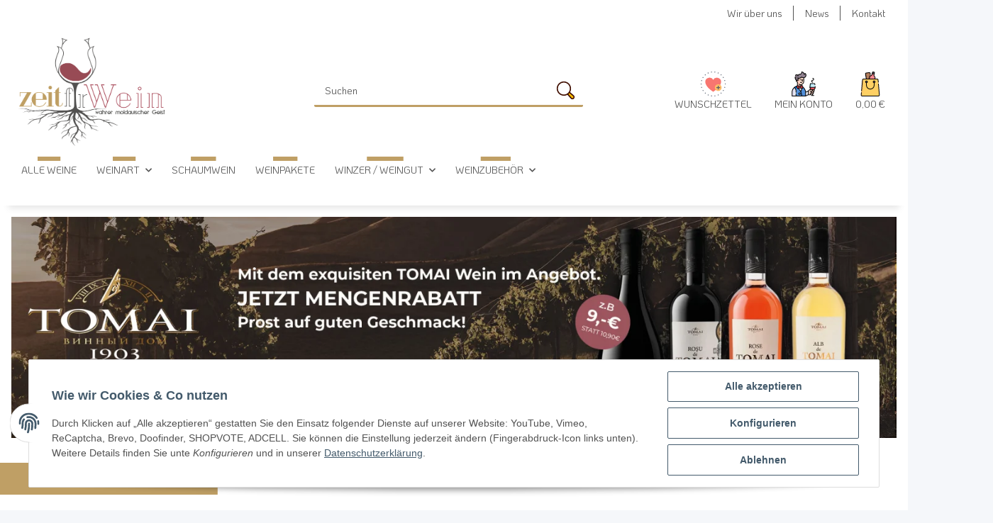

--- FILE ---
content_type: text/html; charset=utf-8
request_url: https://zeitfurwein.de/
body_size: 39855
content:
<!DOCTYPE html>
<html lang="de" itemscope itemtype="https://schema.org/WebPage">
    
    <head>

        
        
            <meta http-equiv="content-type" content="text/html; charset=utf-8">
        
            <!-- Google tag (gtag.js) -->
            <script async src="https://www.googletagmanager.com/gtag/js?id=G-HG8RXFLXDL"></script>
            <script>
                window.dataLayer = window.dataLayer || [];
                function gtag(){dataLayer.push(arguments);}
                gtag('js', new Date());

                gtag('config', 'G-HG8RXFLXDL');
            </script>
            <meta name="description" itemprop="description" content="Entdecken Sie die faszinierende Welt des Weins auf zeitfurwein.de. Erfahren Sie mehr über verschiedene Rebsorten, Weinanbaugebiete und die Kunst der Weinher">
                        <meta name="viewport" content="width=device-width, initial-scale=1.0, user-scalable=no, user-scalable=0">
            <meta http-equiv="X-UA-Compatible" content="IE=edge">
                                    
            
                                    
            <meta name="robots" content="index,follow">

            <meta itemprop="url" content="https://zeitfurwein.de/">
            
                <meta name="theme-color" content="#1C1D2C">
            
            <meta property="og:type" content="website">
            <meta property="og:site_name" content="Zeit für Wein - Entdecke exklusive Weine und erlebe genussvolle Momen">
            <meta property="og:title" content="Zeit für Wein - Entdecke exklusive Weine und erlebe genussvolle Momen">
            <meta property="og:description" content="Entdecken Sie die faszinierende Welt des Weins auf zeitfurwein.de. Erfahren Sie mehr über verschiedene Rebsorten, Weinanbaugebiete und die Kunst der Weinher">
            <meta property="og:url" content="https://zeitfurwein.de/">

                                    
                            <meta itemprop="image" content="https://zeitfurwein.de/bilder/intern/shoplogo/zeitfurwein-Logo.png">
                <meta property="og:image" content="https://zeitfurwein.de/bilder/intern/shoplogo/zeitfurwein-Logo.png">
                    

        <title itemprop="name">Zeit für Wein - Entdecke exklusive Weine und erlebe genussvolle Momen</title>

                    <link rel="canonical" href="https://zeitfurwein.de/">
        
        

        
            <link type="image/x-icon" href="https://zeitfurwein.de/templates/ZeitfurweinNOVA/themes/base/images/favicon.ico" rel="icon">
        

        
                                                    
                <style id="criticalCSS">
                    
                        :root{--blue: #007bff;--indigo: #6610f2;--purple: #6f42c1;--pink: #e83e8c;--red: #dc3545;--orange: #fd7e14;--yellow: #ffc107;--green: #28a745;--teal: #20c997;--cyan: #17a2b8;--white: #ffffff;--gray: #707070;--gray-dark: #343a40;--primary: #bf9f65;--secondary: #525252;--success: #1C871E;--info: #525252;--warning: #f39932;--danger: #b90000;--light: #f5f7fa;--dark: #525252;--gray: #707070;--gray-light: #f5f7fa;--gray-medium: #ebebeb;--gray-dark: #9b9b9b;--gray-darker: #525252;--breakpoint-xs: 0;--breakpoint-sm: 576px;--breakpoint-md: 768px;--breakpoint-lg: 992px;--breakpoint-xl: 1300px;--font-family-sans-serif: "Open Sans", sans-serif;--font-family-monospace: SFMono-Regular, Menlo, Monaco, Consolas, "Liberation Mono", "Courier New", monospace}*,*::before,*::after{box-sizing:border-box}html{font-family:sans-serif;line-height:1.15;-webkit-text-size-adjust:100%;-webkit-tap-highlight-color:rgba(0, 0, 0, 0)}article,aside,figcaption,figure,footer,header,hgroup,main,nav,section{display:block}body{margin:0;font-family:"Open Sans", sans-serif;font-size:0.875rem;font-weight:400;line-height:1.5;color:#525252;text-align:left;background-color:#f5f7fa}[tabindex="-1"]:focus:not(:focus-visible){outline:0 !important}hr{box-sizing:content-box;height:0;overflow:visible}h1,h2,h3,h4,h5,h6{margin-top:0;margin-bottom:1rem}p{margin-top:0;margin-bottom:1rem}abbr[title],abbr[data-original-title]{text-decoration:underline;text-decoration:underline dotted;cursor:help;border-bottom:0;text-decoration-skip-ink:none}address{margin-bottom:1rem;font-style:normal;line-height:inherit}ol,ul,dl{margin-top:0;margin-bottom:1rem}ol ol,ul ul,ol ul,ul ol{margin-bottom:0}dt{font-weight:700}dd{margin-bottom:0.5rem;margin-left:0}blockquote{margin:0 0 1rem}b,strong{font-weight:bolder}small{font-size:80%}sub,sup{position:relative;font-size:75%;line-height:0;vertical-align:baseline}sub{bottom:-0.25em}sup{top:-0.5em}a{color:#525252;text-decoration:underline;background-color:transparent}a:hover{color:#bf9f65;text-decoration:none}a:not([href]):not([class]){color:inherit;text-decoration:none}a:not([href]):not([class]):hover{color:inherit;text-decoration:none}pre,code,kbd,samp{font-family:SFMono-Regular, Menlo, Monaco, Consolas, "Liberation Mono", "Courier New", monospace;font-size:1em}pre{margin-top:0;margin-bottom:1rem;overflow:auto;-ms-overflow-style:scrollbar}figure{margin:0 0 1rem}img{vertical-align:middle;border-style:none}svg{overflow:hidden;vertical-align:middle}table{border-collapse:collapse}caption{padding-top:0.75rem;padding-bottom:0.75rem;color:#707070;text-align:left;caption-side:bottom}th{text-align:inherit;text-align:-webkit-match-parent}label{display:inline-block;margin-bottom:0.5rem}button{border-radius:0}button:focus:not(:focus-visible){outline:0}input,button,select,optgroup,textarea{margin:0;font-family:inherit;font-size:inherit;line-height:inherit}button,input{overflow:visible}button,select{text-transform:none}[role="button"]{cursor:pointer}select{word-wrap:normal}button,[type="button"],[type="reset"],[type="submit"]{-webkit-appearance:button}button:not(:disabled),[type="button"]:not(:disabled),[type="reset"]:not(:disabled),[type="submit"]:not(:disabled){cursor:pointer}button::-moz-focus-inner,[type="button"]::-moz-focus-inner,[type="reset"]::-moz-focus-inner,[type="submit"]::-moz-focus-inner{padding:0;border-style:none}input[type="radio"],input[type="checkbox"]{box-sizing:border-box;padding:0}textarea{overflow:auto;resize:vertical}fieldset{min-width:0;padding:0;margin:0;border:0}legend{display:block;width:100%;max-width:100%;padding:0;margin-bottom:0.5rem;font-size:1.5rem;line-height:inherit;color:inherit;white-space:normal}progress{vertical-align:baseline}[type="number"]::-webkit-inner-spin-button,[type="number"]::-webkit-outer-spin-button{height:auto}[type="search"]{outline-offset:-2px;-webkit-appearance:none}[type="search"]::-webkit-search-decoration{-webkit-appearance:none}::-webkit-file-upload-button{font:inherit;-webkit-appearance:button}output{display:inline-block}summary{display:list-item;cursor:pointer}template{display:none}[hidden]{display:none !important}.img-fluid{max-width:100%;height:auto}.img-thumbnail{padding:0.25rem;background-color:#f5f7fa;border:1px solid #dee2e6;border-radius:0.125rem;box-shadow:0 1px 2px rgba(0, 0, 0, 0.075);max-width:100%;height:auto}.figure{display:inline-block}.figure-img{margin-bottom:0.5rem;line-height:1}.figure-caption{font-size:90%;color:#707070}code{font-size:87.5%;color:#e83e8c;word-wrap:break-word}a>code{color:inherit}kbd{padding:0.2rem 0.4rem;font-size:87.5%;color:#ffffff;background-color:#212529;border-radius:0.125rem;box-shadow:inset 0 -0.1rem 0 rgba(0, 0, 0, 0.25)}kbd kbd{padding:0;font-size:100%;font-weight:700;box-shadow:none}pre{display:block;font-size:87.5%;color:#212529}pre code{font-size:inherit;color:inherit;word-break:normal}.pre-scrollable{max-height:340px;overflow-y:scroll}.container,.container-fluid,.container-sm,.container-md,.container-lg,.container-xl{width:100%;padding-right:1rem;padding-left:1rem;margin-right:auto;margin-left:auto}@media (min-width:576px){.container,.container-sm{max-width:97vw}}@media (min-width:768px){.container,.container-sm,.container-md{max-width:720px}}@media (min-width:992px){.container,.container-sm,.container-md,.container-lg{max-width:960px}}@media (min-width:1300px){.container,.container-sm,.container-md,.container-lg,.container-xl{max-width:1250px}}.row{display:flex;flex-wrap:wrap;margin-right:-1rem;margin-left:-1rem}.no-gutters{margin-right:0;margin-left:0}.no-gutters>.col,.no-gutters>[class*="col-"]{padding-right:0;padding-left:0}.col-1,.col-2,.col-3,.col-4,.col-5,.col-6,.col-7,.col-8,.col-9,.col-10,.col-11,.col-12,.col,.col-auto,.col-sm-1,.col-sm-2,.col-sm-3,.col-sm-4,.col-sm-5,.col-sm-6,.col-sm-7,.col-sm-8,.col-sm-9,.col-sm-10,.col-sm-11,.col-sm-12,.col-sm,.col-sm-auto,.col-md-1,.col-md-2,.col-md-3,.col-md-4,.col-md-5,.col-md-6,.col-md-7,.col-md-8,.col-md-9,.col-md-10,.col-md-11,.col-md-12,.col-md,.col-md-auto,.col-lg-1,.col-lg-2,.col-lg-3,.col-lg-4,.col-lg-5,.col-lg-6,.col-lg-7,.col-lg-8,.col-lg-9,.col-lg-10,.col-lg-11,.col-lg-12,.col-lg,.col-lg-auto,.col-xl-1,.col-xl-2,.col-xl-3,.col-xl-4,.col-xl-5,.col-xl-6,.col-xl-7,.col-xl-8,.col-xl-9,.col-xl-10,.col-xl-11,.col-xl-12,.col-xl,.col-xl-auto{position:relative;width:100%;padding-right:1rem;padding-left:1rem}.col{flex-basis:0;flex-grow:1;max-width:100%}.row-cols-1>*{flex:0 0 100%;max-width:100%}.row-cols-2>*{flex:0 0 50%;max-width:50%}.row-cols-3>*{flex:0 0 33.3333333333%;max-width:33.3333333333%}.row-cols-4>*{flex:0 0 25%;max-width:25%}.row-cols-5>*{flex:0 0 20%;max-width:20%}.row-cols-6>*{flex:0 0 16.6666666667%;max-width:16.6666666667%}.col-auto{flex:0 0 auto;width:auto;max-width:100%}.col-1{flex:0 0 8.33333333%;max-width:8.33333333%}.col-2{flex:0 0 16.66666667%;max-width:16.66666667%}.col-3{flex:0 0 25%;max-width:25%}.col-4{flex:0 0 33.33333333%;max-width:33.33333333%}.col-5{flex:0 0 41.66666667%;max-width:41.66666667%}.col-6{flex:0 0 50%;max-width:50%}.col-7{flex:0 0 58.33333333%;max-width:58.33333333%}.col-8{flex:0 0 66.66666667%;max-width:66.66666667%}.col-9{flex:0 0 75%;max-width:75%}.col-10{flex:0 0 83.33333333%;max-width:83.33333333%}.col-11{flex:0 0 91.66666667%;max-width:91.66666667%}.col-12{flex:0 0 100%;max-width:100%}.order-first{order:-1}.order-last{order:13}.order-0{order:0}.order-1{order:1}.order-2{order:2}.order-3{order:3}.order-4{order:4}.order-5{order:5}.order-6{order:6}.order-7{order:7}.order-8{order:8}.order-9{order:9}.order-10{order:10}.order-11{order:11}.order-12{order:12}.offset-1{margin-left:8.33333333%}.offset-2{margin-left:16.66666667%}.offset-3{margin-left:25%}.offset-4{margin-left:33.33333333%}.offset-5{margin-left:41.66666667%}.offset-6{margin-left:50%}.offset-7{margin-left:58.33333333%}.offset-8{margin-left:66.66666667%}.offset-9{margin-left:75%}.offset-10{margin-left:83.33333333%}.offset-11{margin-left:91.66666667%}@media (min-width:576px){.col-sm{flex-basis:0;flex-grow:1;max-width:100%}.row-cols-sm-1>*{flex:0 0 100%;max-width:100%}.row-cols-sm-2>*{flex:0 0 50%;max-width:50%}.row-cols-sm-3>*{flex:0 0 33.3333333333%;max-width:33.3333333333%}.row-cols-sm-4>*{flex:0 0 25%;max-width:25%}.row-cols-sm-5>*{flex:0 0 20%;max-width:20%}.row-cols-sm-6>*{flex:0 0 16.6666666667%;max-width:16.6666666667%}.col-sm-auto{flex:0 0 auto;width:auto;max-width:100%}.col-sm-1{flex:0 0 8.33333333%;max-width:8.33333333%}.col-sm-2{flex:0 0 16.66666667%;max-width:16.66666667%}.col-sm-3{flex:0 0 25%;max-width:25%}.col-sm-4{flex:0 0 33.33333333%;max-width:33.33333333%}.col-sm-5{flex:0 0 41.66666667%;max-width:41.66666667%}.col-sm-6{flex:0 0 50%;max-width:50%}.col-sm-7{flex:0 0 58.33333333%;max-width:58.33333333%}.col-sm-8{flex:0 0 66.66666667%;max-width:66.66666667%}.col-sm-9{flex:0 0 75%;max-width:75%}.col-sm-10{flex:0 0 83.33333333%;max-width:83.33333333%}.col-sm-11{flex:0 0 91.66666667%;max-width:91.66666667%}.col-sm-12{flex:0 0 100%;max-width:100%}.order-sm-first{order:-1}.order-sm-last{order:13}.order-sm-0{order:0}.order-sm-1{order:1}.order-sm-2{order:2}.order-sm-3{order:3}.order-sm-4{order:4}.order-sm-5{order:5}.order-sm-6{order:6}.order-sm-7{order:7}.order-sm-8{order:8}.order-sm-9{order:9}.order-sm-10{order:10}.order-sm-11{order:11}.order-sm-12{order:12}.offset-sm-0{margin-left:0}.offset-sm-1{margin-left:8.33333333%}.offset-sm-2{margin-left:16.66666667%}.offset-sm-3{margin-left:25%}.offset-sm-4{margin-left:33.33333333%}.offset-sm-5{margin-left:41.66666667%}.offset-sm-6{margin-left:50%}.offset-sm-7{margin-left:58.33333333%}.offset-sm-8{margin-left:66.66666667%}.offset-sm-9{margin-left:75%}.offset-sm-10{margin-left:83.33333333%}.offset-sm-11{margin-left:91.66666667%}}@media (min-width:768px){.col-md{flex-basis:0;flex-grow:1;max-width:100%}.row-cols-md-1>*{flex:0 0 100%;max-width:100%}.row-cols-md-2>*{flex:0 0 50%;max-width:50%}.row-cols-md-3>*{flex:0 0 33.3333333333%;max-width:33.3333333333%}.row-cols-md-4>*{flex:0 0 25%;max-width:25%}.row-cols-md-5>*{flex:0 0 20%;max-width:20%}.row-cols-md-6>*{flex:0 0 16.6666666667%;max-width:16.6666666667%}.col-md-auto{flex:0 0 auto;width:auto;max-width:100%}.col-md-1{flex:0 0 8.33333333%;max-width:8.33333333%}.col-md-2{flex:0 0 16.66666667%;max-width:16.66666667%}.col-md-3{flex:0 0 25%;max-width:25%}.col-md-4{flex:0 0 33.33333333%;max-width:33.33333333%}.col-md-5{flex:0 0 41.66666667%;max-width:41.66666667%}.col-md-6{flex:0 0 50%;max-width:50%}.col-md-7{flex:0 0 58.33333333%;max-width:58.33333333%}.col-md-8{flex:0 0 66.66666667%;max-width:66.66666667%}.col-md-9{flex:0 0 75%;max-width:75%}.col-md-10{flex:0 0 83.33333333%;max-width:83.33333333%}.col-md-11{flex:0 0 91.66666667%;max-width:91.66666667%}.col-md-12{flex:0 0 100%;max-width:100%}.order-md-first{order:-1}.order-md-last{order:13}.order-md-0{order:0}.order-md-1{order:1}.order-md-2{order:2}.order-md-3{order:3}.order-md-4{order:4}.order-md-5{order:5}.order-md-6{order:6}.order-md-7{order:7}.order-md-8{order:8}.order-md-9{order:9}.order-md-10{order:10}.order-md-11{order:11}.order-md-12{order:12}.offset-md-0{margin-left:0}.offset-md-1{margin-left:8.33333333%}.offset-md-2{margin-left:16.66666667%}.offset-md-3{margin-left:25%}.offset-md-4{margin-left:33.33333333%}.offset-md-5{margin-left:41.66666667%}.offset-md-6{margin-left:50%}.offset-md-7{margin-left:58.33333333%}.offset-md-8{margin-left:66.66666667%}.offset-md-9{margin-left:75%}.offset-md-10{margin-left:83.33333333%}.offset-md-11{margin-left:91.66666667%}}@media (min-width:992px){.col-lg{flex-basis:0;flex-grow:1;max-width:100%}.row-cols-lg-1>*{flex:0 0 100%;max-width:100%}.row-cols-lg-2>*{flex:0 0 50%;max-width:50%}.row-cols-lg-3>*{flex:0 0 33.3333333333%;max-width:33.3333333333%}.row-cols-lg-4>*{flex:0 0 25%;max-width:25%}.row-cols-lg-5>*{flex:0 0 20%;max-width:20%}.row-cols-lg-6>*{flex:0 0 16.6666666667%;max-width:16.6666666667%}.col-lg-auto{flex:0 0 auto;width:auto;max-width:100%}.col-lg-1{flex:0 0 8.33333333%;max-width:8.33333333%}.col-lg-2{flex:0 0 16.66666667%;max-width:16.66666667%}.col-lg-3{flex:0 0 25%;max-width:25%}.col-lg-4{flex:0 0 33.33333333%;max-width:33.33333333%}.col-lg-5{flex:0 0 41.66666667%;max-width:41.66666667%}.col-lg-6{flex:0 0 50%;max-width:50%}.col-lg-7{flex:0 0 58.33333333%;max-width:58.33333333%}.col-lg-8{flex:0 0 66.66666667%;max-width:66.66666667%}.col-lg-9{flex:0 0 75%;max-width:75%}.col-lg-10{flex:0 0 83.33333333%;max-width:83.33333333%}.col-lg-11{flex:0 0 91.66666667%;max-width:91.66666667%}.col-lg-12{flex:0 0 100%;max-width:100%}.order-lg-first{order:-1}.order-lg-last{order:13}.order-lg-0{order:0}.order-lg-1{order:1}.order-lg-2{order:2}.order-lg-3{order:3}.order-lg-4{order:4}.order-lg-5{order:5}.order-lg-6{order:6}.order-lg-7{order:7}.order-lg-8{order:8}.order-lg-9{order:9}.order-lg-10{order:10}.order-lg-11{order:11}.order-lg-12{order:12}.offset-lg-0{margin-left:0}.offset-lg-1{margin-left:8.33333333%}.offset-lg-2{margin-left:16.66666667%}.offset-lg-3{margin-left:25%}.offset-lg-4{margin-left:33.33333333%}.offset-lg-5{margin-left:41.66666667%}.offset-lg-6{margin-left:50%}.offset-lg-7{margin-left:58.33333333%}.offset-lg-8{margin-left:66.66666667%}.offset-lg-9{margin-left:75%}.offset-lg-10{margin-left:83.33333333%}.offset-lg-11{margin-left:91.66666667%}}@media (min-width:1300px){.col-xl{flex-basis:0;flex-grow:1;max-width:100%}.row-cols-xl-1>*{flex:0 0 100%;max-width:100%}.row-cols-xl-2>*{flex:0 0 50%;max-width:50%}.row-cols-xl-3>*{flex:0 0 33.3333333333%;max-width:33.3333333333%}.row-cols-xl-4>*{flex:0 0 25%;max-width:25%}.row-cols-xl-5>*{flex:0 0 20%;max-width:20%}.row-cols-xl-6>*{flex:0 0 16.6666666667%;max-width:16.6666666667%}.col-xl-auto{flex:0 0 auto;width:auto;max-width:100%}.col-xl-1{flex:0 0 8.33333333%;max-width:8.33333333%}.col-xl-2{flex:0 0 16.66666667%;max-width:16.66666667%}.col-xl-3{flex:0 0 25%;max-width:25%}.col-xl-4{flex:0 0 33.33333333%;max-width:33.33333333%}.col-xl-5{flex:0 0 41.66666667%;max-width:41.66666667%}.col-xl-6{flex:0 0 50%;max-width:50%}.col-xl-7{flex:0 0 58.33333333%;max-width:58.33333333%}.col-xl-8{flex:0 0 66.66666667%;max-width:66.66666667%}.col-xl-9{flex:0 0 75%;max-width:75%}.col-xl-10{flex:0 0 83.33333333%;max-width:83.33333333%}.col-xl-11{flex:0 0 91.66666667%;max-width:91.66666667%}.col-xl-12{flex:0 0 100%;max-width:100%}.order-xl-first{order:-1}.order-xl-last{order:13}.order-xl-0{order:0}.order-xl-1{order:1}.order-xl-2{order:2}.order-xl-3{order:3}.order-xl-4{order:4}.order-xl-5{order:5}.order-xl-6{order:6}.order-xl-7{order:7}.order-xl-8{order:8}.order-xl-9{order:9}.order-xl-10{order:10}.order-xl-11{order:11}.order-xl-12{order:12}.offset-xl-0{margin-left:0}.offset-xl-1{margin-left:8.33333333%}.offset-xl-2{margin-left:16.66666667%}.offset-xl-3{margin-left:25%}.offset-xl-4{margin-left:33.33333333%}.offset-xl-5{margin-left:41.66666667%}.offset-xl-6{margin-left:50%}.offset-xl-7{margin-left:58.33333333%}.offset-xl-8{margin-left:66.66666667%}.offset-xl-9{margin-left:75%}.offset-xl-10{margin-left:83.33333333%}.offset-xl-11{margin-left:91.66666667%}}.nav{display:flex;flex-wrap:wrap;padding-left:0;margin-bottom:0;list-style:none}.nav-link{display:block;padding:0.5rem 1rem;text-decoration:none}.nav-link:hover,.nav-link:focus{text-decoration:none}.nav-link.disabled{color:#707070;pointer-events:none;cursor:default}.nav-tabs{border-bottom:1px solid #dee2e6}.nav-tabs .nav-link{margin-bottom:-1px;border:1px solid transparent;border-top-left-radius:0;border-top-right-radius:0}.nav-tabs .nav-link:hover,.nav-tabs .nav-link:focus{border-color:transparent}.nav-tabs .nav-link.disabled{color:#707070;background-color:transparent;border-color:transparent}.nav-tabs .nav-link.active,.nav-tabs .nav-item.show .nav-link{color:#525252;background-color:transparent;border-color:#bf9f65}.nav-tabs .dropdown-menu{margin-top:-1px;border-top-left-radius:0;border-top-right-radius:0}.nav-pills .nav-link{border-radius:0.125rem}.nav-pills .nav-link.active,.nav-pills .show>.nav-link{color:#ffffff;background-color:#bf9f65}.nav-fill>.nav-link,.nav-fill .nav-item{flex:1 1 auto;text-align:center}.nav-justified>.nav-link,.nav-justified .nav-item{flex-basis:0;flex-grow:1;text-align:center}.tab-content>.tab-pane{display:none}.tab-content>.active{display:block}.navbar{position:relative;display:flex;flex-wrap:wrap;align-items:center;justify-content:space-between;padding:0.4rem 1rem}.navbar .container,.navbar .container-fluid,.navbar .container-sm,.navbar .container-md,.navbar .container-lg,.navbar .container-xl,.navbar>.container-sm,.navbar>.container-md,.navbar>.container-lg,.navbar>.container-xl{display:flex;flex-wrap:wrap;align-items:center;justify-content:space-between}.navbar-brand{display:inline-block;padding-top:0.40625rem;padding-bottom:0.40625rem;margin-right:1rem;font-size:1rem;line-height:inherit;white-space:nowrap}.navbar-brand:hover,.navbar-brand:focus{text-decoration:none}.navbar-nav{display:flex;flex-direction:column;padding-left:0;margin-bottom:0;list-style:none}.navbar-nav .nav-link{padding-right:0;padding-left:0}.navbar-nav .dropdown-menu{position:static;float:none}.navbar-text{display:inline-block;padding-top:0.5rem;padding-bottom:0.5rem}.navbar-collapse{flex-basis:100%;flex-grow:1;align-items:center}.navbar-toggler{padding:0.25rem 0.75rem;font-size:1rem;line-height:1;background-color:transparent;border:1px solid transparent;border-radius:0.125rem}.navbar-toggler:hover,.navbar-toggler:focus{text-decoration:none}.navbar-toggler-icon{display:inline-block;width:1.5em;height:1.5em;vertical-align:middle;content:"";background:50% / 100% 100% no-repeat}.navbar-nav-scroll{max-height:75vh;overflow-y:auto}@media (max-width:575.98px){.navbar-expand-sm>.container,.navbar-expand-sm>.container-fluid,.navbar-expand-sm>.container-sm,.navbar-expand-sm>.container-md,.navbar-expand-sm>.container-lg,.navbar-expand-sm>.container-xl{padding-right:0;padding-left:0}}@media (min-width:576px){.navbar-expand-sm{flex-flow:row nowrap;justify-content:flex-start}.navbar-expand-sm .navbar-nav{flex-direction:row}.navbar-expand-sm .navbar-nav .dropdown-menu{position:absolute}.navbar-expand-sm .navbar-nav .nav-link{padding-right:1.5rem;padding-left:1.5rem}.navbar-expand-sm>.container,.navbar-expand-sm>.container-fluid,.navbar-expand-sm>.container-sm,.navbar-expand-sm>.container-md,.navbar-expand-sm>.container-lg,.navbar-expand-sm>.container-xl{flex-wrap:nowrap}.navbar-expand-sm .navbar-nav-scroll{overflow:visible}.navbar-expand-sm .navbar-collapse{display:flex !important;flex-basis:auto}.navbar-expand-sm .navbar-toggler{display:none}}@media (max-width:767.98px){.navbar-expand-md>.container,.navbar-expand-md>.container-fluid,.navbar-expand-md>.container-sm,.navbar-expand-md>.container-md,.navbar-expand-md>.container-lg,.navbar-expand-md>.container-xl{padding-right:0;padding-left:0}}@media (min-width:768px){.navbar-expand-md{flex-flow:row nowrap;justify-content:flex-start}.navbar-expand-md .navbar-nav{flex-direction:row}.navbar-expand-md .navbar-nav .dropdown-menu{position:absolute}.navbar-expand-md .navbar-nav .nav-link{padding-right:1.5rem;padding-left:1.5rem}.navbar-expand-md>.container,.navbar-expand-md>.container-fluid,.navbar-expand-md>.container-sm,.navbar-expand-md>.container-md,.navbar-expand-md>.container-lg,.navbar-expand-md>.container-xl{flex-wrap:nowrap}.navbar-expand-md .navbar-nav-scroll{overflow:visible}.navbar-expand-md .navbar-collapse{display:flex !important;flex-basis:auto}.navbar-expand-md .navbar-toggler{display:none}}@media (max-width:991.98px){.navbar-expand-lg>.container,.navbar-expand-lg>.container-fluid,.navbar-expand-lg>.container-sm,.navbar-expand-lg>.container-md,.navbar-expand-lg>.container-lg,.navbar-expand-lg>.container-xl{padding-right:0;padding-left:0}}@media (min-width:992px){.navbar-expand-lg{flex-flow:row nowrap;justify-content:flex-start}.navbar-expand-lg .navbar-nav{flex-direction:row}.navbar-expand-lg .navbar-nav .dropdown-menu{position:absolute}.navbar-expand-lg .navbar-nav .nav-link{padding-right:1.5rem;padding-left:1.5rem}.navbar-expand-lg>.container,.navbar-expand-lg>.container-fluid,.navbar-expand-lg>.container-sm,.navbar-expand-lg>.container-md,.navbar-expand-lg>.container-lg,.navbar-expand-lg>.container-xl{flex-wrap:nowrap}.navbar-expand-lg .navbar-nav-scroll{overflow:visible}.navbar-expand-lg .navbar-collapse{display:flex !important;flex-basis:auto}.navbar-expand-lg .navbar-toggler{display:none}}@media (max-width:1299.98px){.navbar-expand-xl>.container,.navbar-expand-xl>.container-fluid,.navbar-expand-xl>.container-sm,.navbar-expand-xl>.container-md,.navbar-expand-xl>.container-lg,.navbar-expand-xl>.container-xl{padding-right:0;padding-left:0}}@media (min-width:1300px){.navbar-expand-xl{flex-flow:row nowrap;justify-content:flex-start}.navbar-expand-xl .navbar-nav{flex-direction:row}.navbar-expand-xl .navbar-nav .dropdown-menu{position:absolute}.navbar-expand-xl .navbar-nav .nav-link{padding-right:1.5rem;padding-left:1.5rem}.navbar-expand-xl>.container,.navbar-expand-xl>.container-fluid,.navbar-expand-xl>.container-sm,.navbar-expand-xl>.container-md,.navbar-expand-xl>.container-lg,.navbar-expand-xl>.container-xl{flex-wrap:nowrap}.navbar-expand-xl .navbar-nav-scroll{overflow:visible}.navbar-expand-xl .navbar-collapse{display:flex !important;flex-basis:auto}.navbar-expand-xl .navbar-toggler{display:none}}.navbar-expand{flex-flow:row nowrap;justify-content:flex-start}.navbar-expand>.container,.navbar-expand>.container-fluid,.navbar-expand>.container-sm,.navbar-expand>.container-md,.navbar-expand>.container-lg,.navbar-expand>.container-xl{padding-right:0;padding-left:0}.navbar-expand .navbar-nav{flex-direction:row}.navbar-expand .navbar-nav .dropdown-menu{position:absolute}.navbar-expand .navbar-nav .nav-link{padding-right:1.5rem;padding-left:1.5rem}.navbar-expand>.container,.navbar-expand>.container-fluid,.navbar-expand>.container-sm,.navbar-expand>.container-md,.navbar-expand>.container-lg,.navbar-expand>.container-xl{flex-wrap:nowrap}.navbar-expand .navbar-nav-scroll{overflow:visible}.navbar-expand .navbar-collapse{display:flex !important;flex-basis:auto}.navbar-expand .navbar-toggler{display:none}.navbar-light .navbar-brand{color:rgba(0, 0, 0, 0.9)}.navbar-light .navbar-brand:hover,.navbar-light .navbar-brand:focus{color:rgba(0, 0, 0, 0.9)}.navbar-light .navbar-nav .nav-link{color:#525252}.navbar-light .navbar-nav .nav-link:hover,.navbar-light .navbar-nav .nav-link:focus{color:#bf9f65}.navbar-light .navbar-nav .nav-link.disabled{color:rgba(0, 0, 0, 0.3)}.navbar-light .navbar-nav .show>.nav-link,.navbar-light .navbar-nav .active>.nav-link,.navbar-light .navbar-nav .nav-link.show,.navbar-light .navbar-nav .nav-link.active{color:rgba(0, 0, 0, 0.9)}.navbar-light .navbar-toggler{color:#525252;border-color:rgba(0, 0, 0, 0.1)}.navbar-light .navbar-toggler-icon{background-image:url("data:image/svg+xml,%3csvg xmlns='http://www.w3.org/2000/svg' width='30' height='30' viewBox='0 0 30 30'%3e%3cpath stroke='%23525252' stroke-linecap='round' stroke-miterlimit='10' stroke-width='2' d='M4 7h22M4 15h22M4 23h22'/%3e%3c/svg%3e")}.navbar-light .navbar-text{color:#525252}.navbar-light .navbar-text a{color:rgba(0, 0, 0, 0.9)}.navbar-light .navbar-text a:hover,.navbar-light .navbar-text a:focus{color:rgba(0, 0, 0, 0.9)}.navbar-dark .navbar-brand{color:#ffffff}.navbar-dark .navbar-brand:hover,.navbar-dark .navbar-brand:focus{color:#ffffff}.navbar-dark .navbar-nav .nav-link{color:rgba(255, 255, 255, 0.5)}.navbar-dark .navbar-nav .nav-link:hover,.navbar-dark .navbar-nav .nav-link:focus{color:rgba(255, 255, 255, 0.75)}.navbar-dark .navbar-nav .nav-link.disabled{color:rgba(255, 255, 255, 0.25)}.navbar-dark .navbar-nav .show>.nav-link,.navbar-dark .navbar-nav .active>.nav-link,.navbar-dark .navbar-nav .nav-link.show,.navbar-dark .navbar-nav .nav-link.active{color:#ffffff}.navbar-dark .navbar-toggler{color:rgba(255, 255, 255, 0.5);border-color:rgba(255, 255, 255, 0.1)}.navbar-dark .navbar-toggler-icon{background-image:url("data:image/svg+xml,%3csvg xmlns='http://www.w3.org/2000/svg' width='30' height='30' viewBox='0 0 30 30'%3e%3cpath stroke='rgba%28255, 255, 255, 0.5%29' stroke-linecap='round' stroke-miterlimit='10' stroke-width='2' d='M4 7h22M4 15h22M4 23h22'/%3e%3c/svg%3e")}.navbar-dark .navbar-text{color:rgba(255, 255, 255, 0.5)}.navbar-dark .navbar-text a{color:#ffffff}.navbar-dark .navbar-text a:hover,.navbar-dark .navbar-text a:focus{color:#ffffff}.pagination-sm .page-item.active .page-link::after,.pagination-sm .page-item.active .page-text::after{left:0.375rem;right:0.375rem}.pagination-lg .page-item.active .page-link::after,.pagination-lg .page-item.active .page-text::after{left:1.125rem;right:1.125rem}.page-item{position:relative}.page-item.active{font-weight:700}.page-item.active .page-link::after,.page-item.active .page-text::after{content:"";position:absolute;left:0.5625rem;bottom:0;right:0.5625rem;border-bottom:4px solid #bf9f65}@media (min-width:768px){.dropdown-item.page-item{background-color:transparent}}.page-link,.page-text{text-decoration:none}.pagination{margin-bottom:0;justify-content:space-between;align-items:center}@media (min-width:768px){.pagination{justify-content:normal}.pagination .dropdown>.btn{display:none}.pagination .dropdown-menu{position:static !important;transform:none !important;display:flex;margin:0;padding:0;border:0;min-width:auto}.pagination .dropdown-item{width:auto;display:inline-block;padding:0}.pagination .dropdown-item.active{background-color:transparent;color:#525252}.pagination .dropdown-item:hover{background-color:transparent}.pagination .pagination-site{display:none}}@media (max-width:767.98px){.pagination .dropdown-item{padding:0}.pagination .dropdown-item.active .page-link,.pagination .dropdown-item.active .page-text,.pagination .dropdown-item:active .page-link,.pagination .dropdown-item:active .page-text{color:#525252}}.productlist-page-nav{align-items:center}.productlist-page-nav .pagination{margin:0}.productlist-page-nav .displayoptions{margin-bottom:1rem}@media (min-width:768px){.productlist-page-nav .displayoptions{margin-bottom:0}}.productlist-page-nav .displayoptions .btn-group+.btn-group+.btn-group{margin-left:0.5rem}.productlist-page-nav .result-option-wrapper{margin-right:0.5rem}.productlist-page-nav .productlist-item-info{margin-bottom:0.5rem;margin-left:auto;margin-right:auto;display:flex}@media (min-width:768px){.productlist-page-nav .productlist-item-info{margin-right:0;margin-bottom:0}.productlist-page-nav .productlist-item-info.productlist-item-border{border-right:1px solid #ebebeb;padding-right:1rem}}.productlist-page-nav.productlist-page-nav-header-m{margin-top:3rem}@media (min-width:768px){.productlist-page-nav.productlist-page-nav-header-m{margin-top:2rem}.productlist-page-nav.productlist-page-nav-header-m>.col{margin-top:1rem}}.productlist-page-nav-bottom{margin-bottom:2rem}.pagination-wrapper{margin-bottom:1rem;align-items:center;border-top:1px solid #f5f7fa;border-bottom:1px solid #f5f7fa;padding-top:0.5rem;padding-bottom:0.5rem}.pagination-wrapper .pagination-entries{font-weight:700;margin-bottom:1rem}@media (min-width:768px){.pagination-wrapper .pagination-entries{margin-bottom:0}}.pagination-wrapper .pagination-selects{margin-left:auto;margin-top:1rem}@media (min-width:768px){.pagination-wrapper .pagination-selects{margin-left:0;margin-top:0}}.pagination-wrapper .pagination-selects .pagination-selects-entries{margin-bottom:1rem}@media (min-width:768px){.pagination-wrapper .pagination-selects .pagination-selects-entries{margin-right:1rem;margin-bottom:0}}.pagination-no-wrapper{border:0;padding-top:0;padding-bottom:0}.fa,.fas,.far,.fal{display:inline-block}h1,h2,h3,h4,h5,h6,.h1,.h2,.h3,.productlist-filter-headline,.sidepanel-left .box-normal .box-normal-link,.h4,.h5,.h6{margin-bottom:1rem;font-family:Montserrat, sans-serif;font-weight:400;line-height:1.2;color:#525252}h1,.h1{font-size:1.875rem}h2,.h2{font-size:1.5rem}h3,.h3,.productlist-filter-headline,.sidepanel-left .box-normal .box-normal-link{font-size:1rem}h4,.h4{font-size:0.875rem}h5,.h5{font-size:0.875rem}h6,.h6{font-size:0.875rem}.banner .img-fluid{width:100%}.label-slide .form-group:not(.exclude-from-label-slide):not(.checkbox) label{display:none}.modal{display:none}.carousel-thumbnails .slick-arrow{opacity:0}.consent-modal:not(.active){display:none}.consent-banner-icon{width:1em;height:1em}.mini>#consent-banner{display:none}html{overflow-y:scroll}.dropdown-menu{display:none}.dropdown-toggle::after{content:"";margin-left:0.5rem;display:inline-block}.list-unstyled,.list-icons{padding-left:0;list-style:none}.input-group{position:relative;display:flex;flex-wrap:wrap;align-items:stretch;width:100%}.input-group>.form-control{flex:1 1 auto;width:1%}#main-wrapper,#header-top-bar,header{background:#ffffff}.container-fluid-xl{max-width:103.125rem}.nav-dividers .nav-item{position:relative}.nav-dividers .nav-item:not(:last-child)::after{content:"";position:absolute;right:0;top:0.5rem;height:calc(100% - 1rem);border-right:0.0625rem solid currentColor}.nav-link{text-decoration:none}.nav-scrollbar{overflow:hidden;display:flex;align-items:center}.nav-scrollbar .nav,.nav-scrollbar .navbar-nav{flex-wrap:nowrap}.nav-scrollbar .nav-item{white-space:nowrap}.nav-scrollbar-inner{overflow-x:auto;padding-bottom:1.5rem;align-self:flex-start}#shop-nav{align-items:center;flex-shrink:0;margin-left:auto}@media (max-width:767.98px){#shop-nav .nav-link{padding-left:0.7rem;padding-right:0.7rem}}.search-wrapper{width:100%}.has-left-sidebar .breadcrumb-container{padding-left:0;padding-right:0}.breadcrumb{display:flex;flex-wrap:wrap;padding:0.5rem 0;margin-bottom:0;list-style:none;background-color:transparent;border-radius:0}.breadcrumb-item+.breadcrumb-item{padding-left:0.5rem}.breadcrumb-item+.breadcrumb-item::before{display:inline-block;padding-right:0.5rem;color:#707070;content:"/"}.breadcrumb-item.active{color:#525252;font-weight:700}.breadcrumb-item.first::before{display:none}.breadcrumb-wrapper{margin-bottom:2rem}@media (min-width:992px){.breadcrumb-wrapper{border-style:solid;border-color:#ebebeb;border-width:1px 0}}.breadcrumb{font-size:0.8125rem}.breadcrumb a{text-decoration:none}.breadcrumb-back{padding-right:1rem;margin-right:1rem;border-right:1px solid #ebebeb}.breadcrumb-item{display:none}@media (min-width:768px){.breadcrumb-item{display:flex}}@media (min-width:768px){.breadcrumb-arrow{display:none}}#header-top-bar{position:relative;background-color:#ffffff;z-index:1021;flex-direction:row-reverse}#header-top-bar,header{background-color:#ffffff;color:#525252}#header-top-bar a:not(.dropdown-item):not(.btn),header a:not(.dropdown-item):not(.btn){text-decoration:none;color:#525252}#header-top-bar a:not(.dropdown-item):not(.btn):hover,header a:not(.dropdown-item):not(.btn):hover{color:#bf9f65}.img-aspect-ratio{width:100%;height:auto}header{box-shadow:0 1rem 0.5625rem -0.75rem rgba(0, 0, 0, 0.06);position:relative;z-index:1020}header .form-control,header .form-control:focus{background-color:#ffffff;color:#525252}header .navbar{padding:0;position:static}@media (min-width:992px){header{padding-bottom:0}header .navbar-brand{margin-right:3rem}}header .navbar-brand{padding-top:0.4rem;padding-bottom:0.4rem}header .navbar-brand img{height:2rem;width:auto}header .navbar-toggler{color:#525252}header .nav-right .dropdown-menu{margin-top:-0.03125rem;box-shadow:inset 0 1rem 0.5625rem -0.75rem rgba(0, 0, 0, 0.06)}@media (min-width:992px){header .navbar-brand{padding-top:0.6rem;padding-bottom:0.6rem}header .navbar-brand img{height:3.0625rem}header .navbar-collapse{height:4.3125rem}header .navbar-nav>.nav-item>.nav-link{position:relative;padding:1.5rem}header .navbar-nav>.nav-item>.nav-link::before{content:"";position:absolute;bottom:0;left:50%;transform:translateX(-50%);border-width:0 0 6px;border-color:#bf9f65;border-style:solid;transition:width 0.4s;width:0}header .navbar-nav>.nav-item.active>.nav-link::before,header .navbar-nav>.nav-item:hover>.nav-link::before,header .navbar-nav>.nav-item.hover>.nav-link::before{width:100%}header .navbar-nav>.nav-item .nav{flex-wrap:wrap}header .navbar-nav .nav .nav-link{padding:0}header .navbar-nav .nav .nav-link::after{display:none}header .navbar-nav .dropdown .nav-item{width:100%}header .nav-mobile-body{align-self:flex-start;width:100%}header .nav-scrollbar-inner{width:100%}header .nav-right .nav-link{padding-top:1.5rem;padding-bottom:1.5rem}}.btn{display:inline-block;font-weight:600;color:#525252;text-align:center;vertical-align:middle;user-select:none;background-color:transparent;border:1px solid transparent;padding:0.625rem 0.9375rem;font-size:0.875rem;line-height:1.5;border-radius:0.125rem}.btn.disabled,.btn:disabled{opacity:0.65;box-shadow:none}.btn:not(:disabled):not(.disabled):active,.btn:not(:disabled):not(.disabled).active{box-shadow:none}.form-control{display:block;width:100%;height:calc(1.5em + 1.25rem + 2px);padding:0.625rem 0.9375rem;font-size:0.875rem;font-weight:400;line-height:1.5;color:#525252;background-color:#ffffff;background-clip:padding-box;border:1px solid #707070;border-radius:0.125rem;box-shadow:inset 0 1px 1px rgba(0, 0, 0, 0.075);transition:border-color 0.15s ease-in-out, box-shadow 0.15s ease-in-out}@media (prefers-reduced-motion:reduce){.form-control{transition:none}}.square{display:flex;position:relative}.square::before{content:"";display:inline-block;padding-bottom:100%}#product-offer .product-info ul.info-essential{margin:2rem 0;padding-left:0;list-style:none}.price_wrapper{margin-bottom:1.5rem}.price_wrapper .price{display:inline-block}.price_wrapper .bulk-prices{margin-top:1rem}.price_wrapper .bulk-prices .bulk-price{margin-right:0.25rem}#product-offer .product-info{border:0}#product-offer .product-info .bordered-top-bottom{padding:1rem;border-top:1px solid #f5f7fa;border-bottom:1px solid #f5f7fa}#product-offer .product-info ul.info-essential{margin:2rem 0}#product-offer .product-info .shortdesc{margin-bottom:1rem}#product-offer .product-info .product-offer{margin-bottom:2rem}#product-offer .product-info .product-offer>.row{margin-bottom:1.5rem}#product-offer .product-info .stock-information{border-top:1px solid #ebebeb;border-bottom:1px solid #ebebeb;align-items:flex-end}#product-offer .product-info .stock-information.stock-information-p{padding-top:1rem;padding-bottom:1rem}@media (max-width:767.98px){#product-offer .product-info .stock-information{margin-top:1rem}}#product-offer .product-info .question-on-item{margin-left:auto}#product-offer .product-info .question-on-item .question{padding:0}.flex-row-reverse{flex-direction:row-reverse !important}.flex-column{flex-direction:column !important}.justify-content-start{justify-content:flex-start !important}.collapse:not(.show){display:none}.d-none{display:none !important}.d-block{display:block !important}.d-flex{display:flex !important}.d-inline-block{display:inline-block !important}@media (min-width:992px){.d-lg-none{display:none !important}.d-lg-block{display:block !important}.d-lg-flex{display:flex !important}}@media (min-width:768px){.d-md-none{display:none !important}.d-md-block{display:block !important}.d-md-flex{display:flex !important}.d-md-inline-block{display:inline-block !important}}@media (min-width:992px){.justify-content-lg-end{justify-content:flex-end !important}}.list-gallery{display:flex;flex-direction:column}.list-gallery .second-wrapper{position:absolute;top:0;left:0;width:100%;height:100%}.list-gallery img.second{opacity:0}.form-group{margin-bottom:1rem}.btn-secondary{background-color:#525252;color:#f5f7fa}.btn-outline-secondary{color:#525252;border-color:#525252}.btn-group{display:inline-flex}.productlist-filter-headline{border-bottom:1px solid #ebebeb;padding-bottom:0.5rem;margin-bottom:1rem}hr{margin-top:1rem;margin-bottom:1rem;border:0;border-top:1px solid rgba(0, 0, 0, 0.1)}.badge-circle-1{background-color:#ffffff}#content{padding-bottom:3rem}#content-wrapper{margin-top:0}#content-wrapper.has-fluid{padding-top:1rem}#content-wrapper:not(.has-fluid){padding-top:2rem}@media (min-width:992px){#content-wrapper:not(.has-fluid){padding-top:4rem}}.content-cats-small{margin-bottom:3rem}@media (min-width:768px){.content-cats-small>div{margin-bottom:1rem}}.content-cats-small .sub-categories{display:flex;flex-direction:column;flex-grow:1;flex-basis:auto;align-items:stretch;justify-content:flex-start;height:100%}.content-cats-small .sub-categories .subcategories-image{justify-content:center;align-items:flex-start;margin-bottom:1rem}.content-cats-small::after{display:block;clear:both;content:""}.content-cats-small .outer{margin-bottom:0.5rem}.content-cats-small .caption{margin-bottom:0.5rem}@media (min-width:768px){.content-cats-small .caption{text-align:center}}.content-cats-small hr{margin-top:1rem;margin-bottom:1rem;padding-left:0;list-style:none}aside h4{margin-bottom:1rem}aside .card{border:none;box-shadow:none;background-color:transparent}aside .card .card-title{margin-bottom:0.5rem;font-size:1.5rem;font-weight:600}aside .card.card-default .card-heading{border-bottom:none;padding-left:0;padding-right:0}aside .card.card-default>.card-heading>.card-title{color:#525252;font-weight:600;border-bottom:1px solid #ebebeb;padding:10px 0}aside .card>.card-body{padding:0}aside .card>.card-body .card-title{font-weight:600}aside .nav-panel .nav{flex-wrap:initial}aside .nav-panel>.nav>.active>.nav-link{border-bottom:0.375rem solid #bf9f65;cursor:pointer}aside .nav-panel .active>.nav-link{font-weight:700}aside .nav-panel .nav-link[aria-expanded=true] i.fa-chevron-down{transform:rotate(180deg)}aside .nav-panel .nav-link,aside .nav-panel .nav-item{clear:left}aside .box .nav-link,aside .box .nav a,aside .box .dropdown-menu .dropdown-item{text-decoration:none;white-space:normal}aside .box .nav-link{padding-left:0;padding-right:0}aside .box .snippets-categories-nav-link-child{padding-left:0.5rem;padding-right:0.5rem}aside .box-monthlynews a .value{text-decoration:underline}aside .box-monthlynews a .value:hover{text-decoration:none}.box-categories .dropdown .collapse,.box-linkgroup .dropdown .collapse{background:#f5f7fa}.box-categories .nav-link{cursor:pointer}.box_login .register{text-decoration:underline}.box_login .register:hover{text-decoration:none}.box_login .register .fa{color:#bf9f65}.box_login .resetpw{text-decoration:underline}.box_login .resetpw:hover{text-decoration:none}.jqcloud-word.w0{color:#d9c5a3;font-size:70%}.jqcloud-word.w1{color:#d3be96;font-size:100%}.jqcloud-word.w2{color:#ceb68a;font-size:130%}.jqcloud-word.w3{color:#c9ae7e;font-size:160%}.jqcloud-word.w4{color:#c4a771;font-size:190%}.jqcloud-word.w5{color:#bf9f65;font-size:220%}.jqcloud-word.w6{color:#b0925d;font-size:250%}.jqcloud-word.w7{color:#a08655;font-size:280%}.jqcloud{line-height:normal;overflow:hidden;position:relative}.jqcloud-word a{color:inherit !important;font-size:inherit !important;text-decoration:none !important}.jqcloud-word a:hover{color:#bf9f65 !important}.searchcloud{width:100%;height:200px}#footer-boxes .card{background:transparent;border:0}#footer-boxes .card a{text-decoration:none}@media (min-width:768px){.box-normal{margin-bottom:1.5rem}}.box-normal .box-normal-link{text-decoration:none;font-weight:700;margin-bottom:0.5rem}@media (min-width:768px){.box-normal .box-normal-link{display:none}}.box-filter-hr{margin-top:0.5rem;margin-bottom:0.5rem}.box-normal-hr{margin-top:1rem;margin-bottom:1rem;display:flex}@media (min-width:768px){.box-normal-hr{display:none}}.box-last-seen .box-last-seen-item{margin-bottom:1rem}.box-nav-item{margin-top:0.5rem}@media (min-width:768px){.box-nav-item{margin-top:0}}.box-login .box-login-resetpw{margin-bottom:0.5rem;padding-left:0;padding-right:0;display:block}.box-slider{margin-bottom:1.5rem}.box-link-wrapper{align-items:center;display:flex}.box-link-wrapper i.snippets-filter-item-icon-right{color:#707070}.box-link-wrapper .badge{margin-left:auto}.box-delete-button{text-align:right;white-space:nowrap}.box-delete-button .remove{float:right}.box-filter-price .box-filter-price-collapse{padding-bottom:1.5rem}.hr-no-top{margin-top:0;margin-bottom:1rem}.characteristic-collapse-btn-inner img{margin-right:0.25rem}#search{margin-right:1rem;display:none}@media (min-width:992px){#search{display:block}}#footer{background-color:#f5f7fa;color:#525252}.toggler-logo-wrapper{float:left}@media (max-width:991.98px){.toggler-logo-wrapper{position:absolute}.toggler-logo-wrapper .logo-wrapper{float:left}.toggler-logo-wrapper .burger-menu-wrapper{float:left;padding-top:1rem}}.navbar .container{display:block}.lazyloading{color:transparent;width:auto;height:auto;max-width:40px;max-height:40px}.lazyload{opacity:0 !important}
                    
                    
                                                                            @media (min-width: 992px) {
                                header .navbar-brand img {
                                    height: 80px;
                                }
                                                            }
                                            
                </style>
            
                                        <link rel="preload" href="https://zeitfurwein.de/asset/my-nova.css,plugin_css?v=1.1.2" as="style" onload="this.onload=null;this.rel='stylesheet'">
                <noscript>
                    <link href="https://zeitfurwein.de/asset/my-nova.css,plugin_css?v=1.1.2" rel="stylesheet">
                </noscript>
            
                                        <link rel="preload" href="https://zeitfurwein.de/includes/src/OPC/Portlets/Container/Container.css" as="style" data-opc-portlet-css-link="true" onload="this.onload=null;this.rel='stylesheet'">
                <noscript>
                    <link rel="stylesheet" href="https://zeitfurwein.de/includes/src/OPC/Portlets/Container/Container.css">
                </noscript>
                            <link rel="preload" href="https://zeitfurwein.de/includes/src/OPC/Portlets/common/hidden-size.css" as="style" data-opc-portlet-css-link="true" onload="this.onload=null;this.rel='stylesheet'">
                <noscript>
                    <link rel="stylesheet" href="https://zeitfurwein.de/includes/src/OPC/Portlets/common/hidden-size.css">
                </noscript>
                                    <script>
                /*! loadCSS rel=preload polyfill. [c]2017 Filament Group, Inc. MIT License */
                (function (w) {
                    "use strict";
                    if (!w.loadCSS) {
                        w.loadCSS = function (){};
                    }
                    var rp = loadCSS.relpreload = {};
                    rp.support                  = (function () {
                        var ret;
                        try {
                            ret = w.document.createElement("link").relList.supports("preload");
                        } catch (e) {
                            ret = false;
                        }
                        return function () {
                            return ret;
                        };
                    })();
                    rp.bindMediaToggle          = function (link) {
                        var finalMedia = link.media || "all";

                        function enableStylesheet() {
                            if (link.addEventListener) {
                                link.removeEventListener("load", enableStylesheet);
                            } else if (link.attachEvent) {
                                link.detachEvent("onload", enableStylesheet);
                            }
                            link.setAttribute("onload", null);
                            link.media = finalMedia;
                        }

                        if (link.addEventListener) {
                            link.addEventListener("load", enableStylesheet);
                        } else if (link.attachEvent) {
                            link.attachEvent("onload", enableStylesheet);
                        }
                        setTimeout(function () {
                            link.rel   = "stylesheet";
                            link.media = "only x";
                        });
                        setTimeout(enableStylesheet, 3000);
                    };

                    rp.poly = function () {
                        if (rp.support()) {
                            return;
                        }
                        var links = w.document.getElementsByTagName("link");
                        for (var i = 0; i < links.length; i++) {
                            var link = links[i];
                            if (link.rel === "preload" && link.getAttribute("as") === "style" && !link.getAttribute("data-loadcss")) {
                                link.setAttribute("data-loadcss", true);
                                rp.bindMediaToggle(link);
                            }
                        }
                    };

                    if (!rp.support()) {
                        rp.poly();

                        var run = w.setInterval(rp.poly, 500);
                        if (w.addEventListener) {
                            w.addEventListener("load", function () {
                                rp.poly();
                                w.clearInterval(run);
                            });
                        } else if (w.attachEvent) {
                            w.attachEvent("onload", function () {
                                rp.poly();
                                w.clearInterval(run);
                            });
                        }
                    }

                    if (typeof exports !== "undefined") {
                        exports.loadCSS = loadCSS;
                    }
                    else {
                        w.loadCSS = loadCSS;
                    }
                }(typeof global !== "undefined" ? global : this));
            </script>
                                        <link rel="alternate" type="application/rss+xml" title="Newsfeed Zeitfurwein moldawischer Wein" href="https://zeitfurwein.de/rss.xml">
                                                        

                

        <script src="https://zeitfurwein.de/templates/NOVA/js/jquery-3.5.1.min.js"></script>

                                    <script defer src="https://zeitfurwein.de/asset/jtl3.js?v=1.1.2"></script>
                            <script defer src="https://zeitfurwein.de/asset/plugin_js_body?v=1.1.2"></script>
                    
                    <script defer src="https://zeitfurwein.de/templates/ZeitfurweinNOVA/js/custom.js?v=1.1.2"></script>
        
        

        
                            <link rel="preload" href="https://zeitfurwein.de/templates/NOVA/themes/base/fonts/opensans/open-sans-600.woff2" as="font" crossorigin>
                <link rel="preload" href="https://zeitfurwein.de/templates/NOVA/themes/base/fonts/opensans/open-sans-regular.woff2" as="font" crossorigin>
                <link rel="preload" href="https://zeitfurwein.de/templates/NOVA/themes/base/fonts/montserrat/Montserrat-SemiBold.woff2" as="font" crossorigin>
                        <link rel="preload" href="https://zeitfurwein.de/templates/NOVA/themes/base/fontawesome/webfonts/fa-solid-900.woff2" as="font" crossorigin>
            <link rel="preload" href="https://zeitfurwein.de/templates/NOVA/themes/base/fontawesome/webfonts/fa-regular-400.woff2" as="font" crossorigin>
        
        
            <link rel="modulepreload" href="https://zeitfurwein.de/templates/NOVA/js/app/globals.js" as="script" crossorigin>
            <link rel="modulepreload" href="https://zeitfurwein.de/templates/NOVA/js/app/snippets/form-counter.js" as="script" crossorigin>
            <link rel="modulepreload" href="https://zeitfurwein.de/templates/NOVA/js/app/plugins/navscrollbar.js" as="script" crossorigin>
            <link rel="modulepreload" href="https://zeitfurwein.de/templates/NOVA/js/app/plugins/tabdrop.js" as="script" crossorigin>
            <link rel="modulepreload" href="https://zeitfurwein.de/templates/NOVA/js/app/views/header.js" as="script" crossorigin>
            <link rel="modulepreload" href="https://zeitfurwein.de/templates/NOVA/js/app/views/productdetails.js" as="script" crossorigin>
        
                        <script defer src="https://zeitfurwein.de/templates/NOVA/js/DataTables/datatables.min.js"></script>
        <script type="module" src="https://zeitfurwein.de/templates/NOVA/js/app/app.js"></script>
        <script>(function(){
            // back-to-list-link mechanics

                            window.sessionStorage.setItem('has_starting_point', 'true');
                window.sessionStorage.removeItem('cur_product_id');
                window.sessionStorage.removeItem('product_page_visits');
                window.should_render_backtolist_link = false;
                    })()</script>
    <!-- doofinder add to cart script -->
<script> 
    class DoofinderAddToCartError extends Error {
        constructor(reason, status = "") {
            const message = "Error adding an item to the cart. Reason: " + reason + ". Status code: " + status;
            super(message);
            this.name = "DoofinderAddToCartError";
        }
    } 
    
    function addToCart(product_id, amount, statusPromise){
        product_id = parseInt(product_id);
        let properties = {
            jtl_token : "122ed926dc01c971ad9bb19134d0cc88e65178dbe9c89eeaeae1a1162a746934"
        };
        $.evo.io().call('pushToBasket', [product_id, amount, properties], this, function(error, data) {

            if(error) {
                statusPromise.reject(new DoofinderAddToCartError(error));
            }

            let response = data.response;

            if(response){
                switch (response.nType) {
                    case 0:
                        statusPromise.reject(new DoofinderAddToCartError(response.cHints.join(' , ')));
                        break;
                    case 1:
                        statusPromise.resolve("forwarding..");
                        window.location.href = response.cLocation;
                        break;
                    case 2:
                        statusPromise.resolve("The item has been successfully added to the cart.");
                        $.evo.basket().updateCart();
                        $.evo.basket().pushedToBasket(response);
                        break;
                }
            }
        })
    }
     
    document.addEventListener("doofinder.cart.add", function(event) {
        const { item_id, amount, grouping_id, link, statusPromise } = event.detail;

        $.ajax({
            url: "https://zeitfurwein.de/plugins/ws5_doofinder/addToCart.php",
            type: "POST",
            data: {
                action: 'checkForVariations',
                id: item_id,
                link: link
            },
            success: function(response) {
                if (response == 'true') {
                    window.location.href = link;
                } else {
                    addToCart(item_id, amount, statusPromise);
                }
            },
        });   
    });
</script><script>window.MOLLIE_APPLEPAY_CHECK_URL = 'https://zeitfurwein.de/plugins/ws5_mollie/applepay.php';</script>
</head>
    
        <script>
            var jtlPackFormTranslations = {"default":{"street":"Stra\u00dfe","streetnumber":"Hausnummer","additional":"Adresszusatz"},"packstation":{"street":"Packstation","streetnumber":"Ihre Packstation-Nummer","additional":"Ihre Post-Nummer"},"postfiliale":{"street":"Postfiliale","streetnumber":"Ihre Postfilial-Nummer","additional":"Ihre Post-Nummer"}};
        </script>
    

    
    
        <body class="                     wish-compare-animation-mobile                                                                is-nova" data-page="18">
<script src="https://zeitfurwein.de/plugins/jtl_paypal_commerce/frontend/template/ecs/jsTemplates/standaloneButtonTemplate.js"></script>
                <script src="https://zeitfurwein.de/plugins/jtl_paypal_commerce/frontend/template/ecs/jsTemplates/activeButtonLabelTemplate.js"></script>
                <script src="https://zeitfurwein.de/plugins/jtl_paypal_commerce/frontend/template/ecs/init.js"></script><script src="https://zeitfurwein.de/plugins/jtl_paypal_commerce/frontend/template/instalmentBanner/jsTemplates/instalmentBannerPlaceholder.js"></script>
    
                                
                
        
                                        

                    
                    <div id="header-top-bar" class="d-none topbar-wrapper full-width-mega  d-lg-flex">
                        <div class="container-fluid container-fluid-xl d-lg-flex flex-row-reverse">
                            
    <ul class="nav topbar-main nav-dividers
                    ">
    
            

        
<li class="nav-item">
    <a class="nav-link         " title="Wir über uns" target="_self" href="https://zeitfurwein.de/Wir-ueber-uns">
    Wir über uns
    </a>
</li>
<li class="nav-item">
    <a class="nav-link         " title="Aktuelle Neuigkeiten" target="_self" href="https://zeitfurwein.de/News">
    News
    </a>
</li>
<li class="nav-item">
    <a class="nav-link         " title="Kontaktformular" target="_self" href="https://zeitfurwein.de/Kontakt">
    Kontakt
    </a>
</li>

</ul>

                        </div>
                    </div>
                
                        <header class="d-print-none full-width-mega                                                fixed-navbar theme-my-nova" id="jtl-nav-wrapper">
                                    
                        
    
                    
    
        
                    
        
            
                <div class="hide-navbar container-fluid container-fluid-xl                            menu-search-position-right">
                    <nav class="navbar row justify-content-center align-items-center-util navbar-expand-lg
                 navbar-expand-1">
                            
                            
<div class="col col-md-4 nav-logo-wrapper order-lg-1">
                                
                                    
    <div class="toggler-logo-wrapper">
        
            <button id="burger-menu" class="burger-menu-wrapper navbar-toggler collapsed " type="button" data-toggle="collapse" data-target="#mainNavigation" aria-controls="mainNavigation" aria-expanded="false" aria-label="Toggle navigation">
                <span class="navbar-toggler-icon"></span><span class="navbar-toggler-text-zw">Menü</span>
            </button>
        

        
            <div id="logo" class="logo-wrapper" itemprop="publisher" itemscope itemtype="https://schema.org/Organization">
                <span itemprop="name" class="d-none"></span>
                <meta itemprop="url" content="https://zeitfurwein.de/">
                <meta itemprop="logo" content="https://zeitfurwein.de/bilder/intern/shoplogo/zeitfurwein-Logo.png">
                <a href="https://zeitfurwein.de/" title="Zeitfurwein moldawischer Wein" class="navbar-brand">
                                        
            <img src="https://zeitfurwein.de/bilder/intern/shoplogo/zeitfurwein-Logo.png" class="" id="shop-logo" alt="Zeitfurwein moldawischer Wein" width="180" height="50">
    
                                
</a>            </div>
        
    </div>

                                
                            
</div>
                        
                        
                                                            
                                    
<div class="col main-search-wrapper nav-right order-lg-2">
                                        
                                            <button id="burger-menu" class="first-mobil-show burger-menu-wrapper navbar-toggler collapsed " type="button" data-toggle="collapse" data-target="#mainNavigation" aria-controls="mainNavigation" aria-expanded="false" aria-label="Toggle navigation">
                                                <span class="navbar-toggler-icon"></span><span class="navbar-toggler-text-zw">Menü</span>
                                            </button>
                                        
                                        
    
        <div class="nav-item" id="search">
            <div class="search-wrapper">
                <form action="https://zeitfurwein.de/search/" method="get">
                    <div class="form-icon">
                        <div class="input-group " role="group">
                                    <input type="text" class="form-control ac_input" placeholder="Suchen" id="search-header" name="qs" autocomplete="off" aria-label="Suchen">

                            <div class="input-group-append ">
                                                
    
<button type="submit" class="btn  btn-secondary" aria-label="Suchen">
    <img class="svg-pseudo-header" src="/templates/ZeitfurweinNOVA/themes/my-nova/flaticons/024-search.svg">
</button>
                            
    </div>
                            <span class="form-clear d-none"><i class="fas fa-times"></i></span>
                        
    </div>
                    </div>
                </form>
            </div>
        </div>
    
    
            

                                    
</div>
                                
                                
                                    
<div class="col col-md-4 nav-icons-wrapper order-lg-3">
                                        
    <ul id="shop-nav" class="nav nav-right order-lg-last nav-icons
                    ">
            
                    
        
                    
        
            
        
        
    
        
        <li id="shop-nav-search-mobil" class="nav-item dropdown">
            
                <a href="#" class="nav-link" aria-expanded="false" aria-label="Suchen" data-toggle="dropdown">
                        <img class="svg-pseudo-header" src="/templates/ZeitfurweinNOVA/themes/my-nova/flaticons/024-search.svg">
                    <span>Suchen</span>
                
</a>            
            
                <div id="nav-search-collapse" class="dropdown-menu dropdown-menu-right lg-min-w-lg">
                    <div id="search-dropdown-container">
                        
                            
    
        <div class="nav-item" id="search">
            <div class="search-wrapper">
                <form action="https://zeitfurwein.de/search/" method="get">
                    <div class="form-icon">
                        <div class="input-group " role="group">
                                    <input type="text" class="form-control ac_input" placeholder="Suchen" id="search-header" name="qs" autocomplete="off" aria-label="Suchen">

                            <div class="input-group-append ">
                                                
    
<button type="submit" class="btn  btn-secondary" aria-label="Suchen">
    <img class="svg-pseudo-header" src="/templates/ZeitfurweinNOVA/themes/my-nova/flaticons/024-search.svg">
</button>
                            
    </div>
                            <span class="form-clear d-none"><i class="fas fa-times"></i></span>
                        
    </div>
                    </div>
                </form>
            </div>
        </div>
    
    
            

                        
                    </div>
                </div>
            
        </li>

    
                                        
                
                            <li id="shop-nav-wish" class="nav-item dropdown ">
            
                <a href="#" class="nav-link" aria-expanded="false" aria-label="Wunschzettel" data-toggle="dropdown">
                        <img class="svg-pseudo-header" src="/templates/ZeitfurweinNOVA/themes/my-nova/flaticons/012-add-to-favorites.svg">
                    <span>Wunschzettel</span>
                        <span id="badge-wl-count" class="fa-sup  d-none" title="0">
                            0
                        </span>
                
</a>            
            
                <div id="nav-wishlist-collapse" class="dropdown-menu dropdown-menu-right lg-min-w-lg">
                    <div class="cart--drop--header">
                        Wunschzettel
                        <button class="navbar-toggler" type="button" data-toggle="collapse">
                            <span class="navbar-toggler-icon"></span>
                        </button>
                    </div>
                    <div id="wishlist-dropdown-container">
                        
                            
    
        
        <div class="wishlist-dropdown-footer dropdown-body">
            
                    
    
<a class="btn  btn-primary btn-sm btn-block" href="https://zeitfurwein.de/Wunschliste?newWL=1">
                        Wunschzettel erstellen
                
</a>
            
        </div>
    

                        
                    </div>
                </div>
            
        </li>
    
            
                
            
    <li class="nav-item dropdown account-icon-dropdown" aria-expanded="false">
    <a class="nav-link nav-link-custom
                " href="#" data-toggle="dropdown" aria-haspopup="true" aria-expanded="false" role="button" aria-label="Mein Konto">
        <img class="svg-pseudo-header" src="/templates/ZeitfurweinNOVA/themes/my-nova/flaticons/010-sommelier.svg"><span>Mein Konto</span>
    </a>
    <div class="dropdown-menu
         dropdown-menu-right    ">
                <div class="cart--drop--header">
            Mein Konto
            <button class="navbar-toggler" type="button" data-toggle="collapse">
                <span class="navbar-toggler-icon"></span>
            </button>
        </div>
                    
                <div class="dropdown-body lg-min-w-lg">
                    <form class="jtl-validate label-slide" target="_self" action="https://zeitfurwein.de/Mein-Konto" method="post">
    <input type="hidden" class="jtl_token" name="jtl_token" value="122ed926dc01c971ad9bb19134d0cc88e65178dbe9c89eeaeae1a1162a746934">
                            
                            <fieldset id="quick-login">
                                
                                        <div id="69768ce94de8e" aria-labelledby="form-group-label-69768ce94de8e" class="form-group " role="group">
                    <div class="d-flex flex-column-reverse">
                                                                        <input type="email" class="form-control  form-control-sm" placeholder=" " id="email_quick" required name="email" autocomplete="email">

                                    
                <label id="form-group-label-69768ce94de8e" for="email_quick" class="col-form-label pt-0">
                    E-Mail-Adresse
                </label>
            </div>
            </div>
                                
                                
                                        <div id="69768ce94def1" aria-labelledby="form-group-label-69768ce94def1" class="form-group account-icon-dropdown-pass" role="group">
                    <div class="d-flex flex-column-reverse">
                                                                        <input type="password" class="form-control  form-control-sm" placeholder=" " id="password_quick" required name="passwort" autocomplete="current-password">

                                    
                <label id="form-group-label-69768ce94def1" for="password_quick" class="col-form-label pt-0">
                    Passwort
                </label>
            </div>
            </div>
                                
                                
                                                                    
                                
                                        <fieldset class="form-group " id="69768ce94df6c">
                                <div>
                                                        <input type="hidden" class="form-control " value="1" name="login">

                                                                                    
    
<button type="submit" class="btn  btn-primary btn-sm btn-block" id="submit-btn">
    Anmelden
</button>
                                    
                            </div>
            </fieldset>
                                
                            </fieldset>
                        
                    
</form>
                    
                        <a href="https://zeitfurwein.de/Passwort-vergessen" title="Passwort vergessen" rel="nofollow">
                                Passwort vergessen
                        
</a>                    
                </div>
                
                    <div class="dropdown-footer">
                        Neu hier?
                        <a href="https://zeitfurwein.de/Registrieren" title="Jetzt registrieren!" rel="nofollow">
                                Jetzt registrieren!
                        
</a>                    </div>
                
            
            
    </div>
</li>

        
        
            
    <li id="cart-icon-zw" class="cart-icon-dropdown nav-item dropdown ">
        
            <a href="#" class="nav-link" aria-expanded="false" aria-label="Warenkorb" data-toggle="dropdown">
                    
                    <img class="svg-pseudo-header" src="/templates/ZeitfurweinNOVA/themes/my-nova/flaticons/007-shopping-bag-1.svg">
                                            
                
                
                    <span class="cart-icon-dropdown-price">0,00 €</span>
                
            
</a>        
        
            
    <div id="warenkorn-right" class="cart-dropdown dropdown-menu dropdown-menu-right lg-min-w-lg">
                
                    
                    
                <a target="_self" href="https://zeitfurwein.de/Warenkorb" class="dropdown-item cart-dropdown-empty" rel="nofollow" title="Es befinden sich keine Artikel im Warenkorb.">
                    Es befinden sich keine Artikel im Warenkorb.
                
</a>
            
            </div>

        
    </li>

        
    
</ul>

                                    
</div>
                                
                                                    
                    
</nav>
                </div>
            
            
                                    <div class="container-fluid container-fluid-xl                        menu-center-center
                        menu-multiple-rows-scroll">
                        <nav class="navbar justify-content-start align-items-lg-end navbar-expand-lg
                 navbar-expand-1">
                                
                                
    <div id="mainNavigation" class="collapse navbar-collapse nav-scrollbar2">
        
            <div class="nav-mobile-header d-lg-none">
                

<div class="row align-items-center-util">
                    
<div class="col nav-mobile-header-toggler">
                
                    <button class="navbar-toggler collapsed" type="button" data-toggle="collapse" data-target="#mainNavigation" aria-controls="mainNavigation" aria-expanded="false" aria-label="Toggle navigation">
                        <span class="navbar-toggler-icon"></span>
                    </button>
                
                
</div>
                
<div class="col col-auto nav-mobile-header-name ml-auto-util">
                    <span class="nav-offcanvas-title">Menü</span>
                
                    <a href="#" class="nav-offcanvas-title d-none" data-menu-back="">
                            <span class="fas fa-chevron-left icon-mr-2"></span>
                        <span>Zurück</span>
                    
</a>                
                
</div>
                
</div>
                <hr class="nav-mobile-header-hr">
            </div>
        
        
            <div class="nav-mobile-body">
                <ul class="navbar-nav nav-scrollbar-inner mr-auto">
                                    
                    
    <li class="nav-item nav-scrollbar-item 
                                    " data-category-id="75">
    <a class="nav-link         " title="Alle Weine" target="_self" href="https://zeitfurwein.de/alle-moldawischer-weine">
    <span class="text-truncate d-block">Alle Weine</span>
    </a>
</li>
<li class="nav-item nav-scrollbar-item dropdown dropdown-full">
<a href="https://zeitfurwein.de/moldawischer-wein-nach-weinart" title="Weinart" class="nav-link dropdown-toggle" target="_self" data-category-id="61">
    <span class="nav-mobile-heading">Weinart</span>
</a><div class="dropdown-menu"><div class="dropdown-body">
<div class="container subcategory-wrapper">
    

<div class="row lg-row-lg nav">
        
<div class="col pseudo-dropdown-cat-name col-12">
Weinart
</div>
        
<div class="col nav-item-lg-m nav-item dropdown d-lg-none col-lg-4 col-xl-3">
<a href="https://zeitfurwein.de/moldawischer-wein-nach-weinart" rel="nofollow">
    <strong class="nav-mobile-heading">Weinart anzeigen</strong>
</a>
</div>
        
<div class="col nav-item-lg-m nav-item  col-lg-4 col-xl-3">

    
            
    
        <a href="https://zeitfurwein.de/moldawischer-wein-rosewein-geniessen" class="categories-recursive-link d-lg-block submenu-headline submenu-headline-toplevel 1 " aria-expanded="false" data-category-id="65">
                            <span class="text-truncate d-block">
                Rosewein aus Moldawien            </span>
        
</a>    
    

</div>
        
<div class="col nav-item-lg-m nav-item  col-lg-4 col-xl-3">

    
            
    
        <a href="https://zeitfurwein.de/moldawischer-rotwein-top-auswahl" class="categories-recursive-link d-lg-block submenu-headline submenu-headline-toplevel 1 " aria-expanded="false" data-category-id="62">
                            <span class="text-truncate d-block">
                Rotwein aus Moldawien            </span>
        
</a>    
    

</div>
        
<div class="col nav-item-lg-m nav-item  col-lg-4 col-xl-3">

    
            
    
        <a href="https://zeitfurwein.de/moldawischer-weisswein-einzigartigen-geschmack" class="categories-recursive-link d-lg-block submenu-headline submenu-headline-toplevel 1 " aria-expanded="false" data-category-id="66">
                            <span class="text-truncate d-block">
                Weißwein aus Moldawien            </span>
        
</a>    
    

</div>
        
<div class="col nav-item-lg-m nav-item  col-lg-4 col-xl-3">

    
            
    
        <a href="https://zeitfurwein.de/moldawischer-sekt-und-co" class="categories-recursive-link d-lg-block submenu-headline submenu-headline-toplevel 1 " aria-expanded="false" data-category-id="79">
                            <span class="text-truncate d-block">
                Champagner, Sekt &amp; Co            </span>
        
</a>    
    

</div>

</div>

</div>
</div></div>
</li>
<li class="nav-item nav-scrollbar-item 
                                    " data-category-id="78">
    <a class="nav-link         " title="Schaumwein" target="_self" href="https://zeitfurwein.de/moldawischer-schaumwein-kaufen">
    <span class="text-truncate d-block">Schaumwein</span>
    </a>
</li>
<li class="nav-item nav-scrollbar-item 
                                    " data-category-id="68">
    <a class="nav-link         " title="Weinpakete" target="_self" href="https://zeitfurwein.de/moldawischer-probier-weinpackete">
    <span class="text-truncate d-block">Weinpakete</span>
    </a>
</li>
<li class="nav-item nav-scrollbar-item dropdown dropdown-full">
<a href="https://zeitfurwein.de/moldawischer-wein-nach-winzer-kaufen" title="WINZER / WEINGUT" class="nav-link dropdown-toggle" target="_self" data-category-id="76">
    <span class="nav-mobile-heading">WINZER / WEINGUT</span>
</a><div class="dropdown-menu"><div class="dropdown-body">
<div class="container subcategory-wrapper">
    

<div class="row lg-row-lg nav">
        
<div class="col pseudo-dropdown-cat-name col-12">
WINZER / WEINGUT
</div>
        
<div class="col nav-item-lg-m nav-item dropdown d-lg-none col-lg-4 col-xl-3">
<a href="https://zeitfurwein.de/moldawischer-wein-nach-winzer-kaufen" rel="nofollow">
    <strong class="nav-mobile-heading">WINZER / WEINGUT anzeigen</strong>
</a>
</div>
        
<div class="col nav-item-lg-m nav-item  col-lg-4 col-xl-3">

    
            
    
        <a href="https://zeitfurwein.de/Apriori-Wine_2" class="categories-recursive-link d-lg-block submenu-headline submenu-headline-toplevel 1 " aria-expanded="false" data-category-id="134">
                            <span class="text-truncate d-block">
                Apriori Wine            </span>
        
</a>    
    

</div>
        
<div class="col nav-item-lg-m nav-item  col-lg-4 col-xl-3">

    
            
    
        <a href="https://zeitfurwein.de/moldawischer-weine-von-winzer-bostavan" class="categories-recursive-link d-lg-block submenu-headline submenu-headline-toplevel 1 " aria-expanded="false" data-category-id="71">
                            <span class="text-truncate d-block">
                Bostavan            </span>
        
</a>    
    

</div>
        
<div class="col nav-item-lg-m nav-item  col-lg-4 col-xl-3">

    
            
    
        <a href="https://zeitfurwein.de/wein/moldawischen-wein-nach-hersteller/chateau-purcari/" class="categories-recursive-link d-lg-block submenu-headline submenu-headline-toplevel 1 " aria-expanded="false" data-category-id="70">
                            <span class="text-truncate d-block">
                Château Purcari            </span>
        
</a>    
    

</div>
        
<div class="col nav-item-lg-m nav-item  col-lg-4 col-xl-3">

    
            
    
        <a href="https://zeitfurwein.de/moldawischer-weine-von-weingut-chateau-vartely" class="categories-recursive-link d-lg-block submenu-headline submenu-headline-toplevel 1 " aria-expanded="false" data-category-id="67">
                            <span class="text-truncate d-block">
                Chateau Vartely            </span>
        
</a>    
    

</div>
        
<div class="col nav-item-lg-m nav-item  col-lg-4 col-xl-3">

    
            
    
        <a href="https://zeitfurwein.de/winzer-cricova-moldawischer-wein-kaufen" class="categories-recursive-link d-lg-block submenu-headline submenu-headline-toplevel 1 " aria-expanded="false" data-category-id="73">
                            <span class="text-truncate d-block">
                Cricova            </span>
        
</a>    
    

</div>
        
<div class="col nav-item-lg-m nav-item  col-lg-4 col-xl-3">

    
            
    
        <a href="https://zeitfurwein.de/moldawischer-wein-von-dac" class="categories-recursive-link d-lg-block submenu-headline submenu-headline-toplevel 1 " aria-expanded="false" data-category-id="69">
                            <span class="text-truncate d-block">
                DAC            </span>
        
</a>    
    

</div>
        
<div class="col nav-item-lg-m nav-item  col-lg-4 col-xl-3">

    
            
    
        <a href="https://zeitfurwein.de/moldawischer-winzer-et-cetera-wein" class="categories-recursive-link d-lg-block submenu-headline submenu-headline-toplevel 1 " aria-expanded="false" data-category-id="64">
                            <span class="text-truncate d-block">
                Et Cetera            </span>
        
</a>    
    

</div>
        
<div class="col nav-item-lg-m nav-item  col-lg-4 col-xl-3">

    
            
    
        <a href="https://zeitfurwein.de/wein-moldawischer-weingut-kvint" class="categories-recursive-link d-lg-block submenu-headline submenu-headline-toplevel 1 " aria-expanded="false" data-category-id="74">
                            <span class="text-truncate d-block">
                Kvint            </span>
        
</a>    
    

</div>
        
<div class="col nav-item-lg-m nav-item  col-lg-4 col-xl-3">

    
            
    
        <a href="https://zeitfurwein.de/wein-von-milestii-mici-kaufen" class="categories-recursive-link d-lg-block submenu-headline submenu-headline-toplevel 1 " aria-expanded="false" data-category-id="89">
                            <span class="text-truncate d-block">
                Milestii Mici            </span>
        
</a>    
    

</div>
        
<div class="col nav-item-lg-m nav-item  col-lg-4 col-xl-3">

    
            
    
        <a href="https://zeitfurwein.de/das-moldawischer-weingut-radacini" class="categories-recursive-link d-lg-block submenu-headline submenu-headline-toplevel 1 " aria-expanded="false" data-category-id="88">
                            <span class="text-truncate d-block">
                Radacini            </span>
        
</a>    
    

</div>
        
<div class="col nav-item-lg-m nav-item  col-lg-4 col-xl-3">

    
            
    
        <a href="https://zeitfurwein.de/timbrus-moldawischer-weingut" class="categories-recursive-link d-lg-block submenu-headline submenu-headline-toplevel 1 " aria-expanded="false" data-category-id="72">
                            <span class="text-truncate d-block">
                Timbrus (Estate Wines)            </span>
        
</a>    
    

</div>
        
<div class="col nav-item-lg-m nav-item  col-lg-4 col-xl-3">

    
            
    
        <a href="https://zeitfurwein.de/moldawischer-wein-tomai-vinex-winzer" class="categories-recursive-link d-lg-block submenu-headline submenu-headline-toplevel 1 " aria-expanded="false" data-category-id="129">
                            <span class="text-truncate d-block">
                Tomai VINEX            </span>
        
</a>    
    

</div>
        
<div class="col nav-item-lg-m nav-item  col-lg-4 col-xl-3">

    
            
    
        <a href="https://zeitfurwein.de/weingut-aus-moldawien-vinaria-din-vale" class="categories-recursive-link d-lg-block submenu-headline submenu-headline-toplevel 1 " aria-expanded="false" data-category-id="90">
                            <span class="text-truncate d-block">
                Vinaria din Vale            </span>
        
</a>    
    

</div>
        
<div class="col nav-item-lg-m nav-item  col-lg-4 col-xl-3">

    
            
    
        <a href="https://zeitfurwein.de/Vinia-TRAIAN_4" class="categories-recursive-link d-lg-block submenu-headline submenu-headline-toplevel 1 " aria-expanded="false" data-category-id="131">
                            <span class="text-truncate d-block">
                Vinia TRAIAN            </span>
        
</a>    
    

</div>
        
<div class="col nav-item-lg-m nav-item  col-lg-4 col-xl-3">

    
            
    
        <a href="https://zeitfurwein.de/moldawischer-wein-weingut-vinum-estate" class="categories-recursive-link d-lg-block submenu-headline submenu-headline-toplevel 1 " aria-expanded="false" data-category-id="127">
                            <span class="text-truncate d-block">
                VINUM estate            </span>
        
</a>    
    

</div>

</div>

</div>
</div></div>
</li>
<li class="nav-item nav-scrollbar-item dropdown dropdown-full">
<a href="https://zeitfurwein.de/Weinzubehoer" title="Weinzubehör" class="nav-link dropdown-toggle" target="_self" data-category-id="59">
    <span class="nav-mobile-heading">Weinzubehör</span>
</a><div class="dropdown-menu"><div class="dropdown-body">
<div class="container subcategory-wrapper">
    

<div class="row lg-row-lg nav">
        
<div class="col pseudo-dropdown-cat-name col-12">
Weinzubehör
</div>
        
<div class="col nav-item-lg-m nav-item dropdown d-lg-none col-lg-4 col-xl-3">
<a href="https://zeitfurwein.de/Weinzubehoer" rel="nofollow">
    <strong class="nav-mobile-heading">Weinzubehör anzeigen</strong>
</a>
</div>
        
<div class="col nav-item-lg-m nav-item dropdown col-lg-4 col-xl-3">

    
            
    
        <a href="https://zeitfurwein.de/Dekanter-Karaffe-Glaeser" class="categories-recursive-link d-lg-block submenu-headline submenu-headline-toplevel 1 nav-link dropdown-toggle" aria-expanded="false" data-category-id="105">
                            <span class="text-truncate d-block">
                Dekanter, Karaffe &amp; Gläser            </span>
        
</a>    
            
            <div class="categories-recursive-dropdown dropdown-menu">
                <ul class="nav 
                    ">
                        
                        <li class="nav-item d-lg-none">
                            <a href="https://zeitfurwein.de/Dekanter-Karaffe-Glaeser">
                                    <strong class="nav-mobile-heading">
                                    Dekanter, Karaffe &amp; Gläser anzeigen
                                </strong>
                            
</a>                        </li>
                    
                    
                                                                                    
                                    <li class="nav-item" data-category-id="106">
    <a class="nav-link         " target="_self" href="https://zeitfurwein.de/Karaffe">
                                            <span class="text-truncate d-block">
                                            Karaffe                                        </span>
                                    
    </a>
</li>
                                
                                                                        
                
</ul>
            </div>
        
    

</div>
        
<div class="col nav-item-lg-m nav-item dropdown col-lg-4 col-xl-3">

    
            
    
        <a href="https://zeitfurwein.de/Wein-und-Barzubehoer" class="categories-recursive-link d-lg-block submenu-headline submenu-headline-toplevel 1 nav-link dropdown-toggle" aria-expanded="false" data-category-id="93">
                            <span class="text-truncate d-block">
                Wein- und Barzubehör            </span>
        
</a>    
            
            <div class="categories-recursive-dropdown dropdown-menu">
                <ul class="nav 
                    ">
                        
                        <li class="nav-item d-lg-none">
                            <a href="https://zeitfurwein.de/Wein-und-Barzubehoer">
                                    <strong class="nav-mobile-heading">
                                    Wein- und Barzubehör anzeigen
                                </strong>
                            
</a>                        </li>
                    
                    
                                                                                    
                                    <li class="nav-item" data-category-id="102">
    <a class="nav-link         " target="_self" href="https://zeitfurwein.de/Funkeln">
                                            <span class="text-truncate d-block">
                                            Funkeln                                        </span>
                                    
    </a>
</li>
                                
                                                                                                                
                                    <li class="nav-item" data-category-id="94">
    <a class="nav-link         " target="_self" href="https://zeitfurwein.de/Getraenkekuehler">
                                            <span class="text-truncate d-block">
                                            Getränkekühler                                        </span>
                                    
    </a>
</li>
                                
                                                                                                                
                                    <li class="nav-item" data-category-id="96">
    <a class="nav-link         " target="_self" href="https://zeitfurwein.de/Wein-und-Flaschenoeffner">
                                            <span class="text-truncate d-block">
                                            Wein- und Flaschenöffner                                        </span>
                                    
    </a>
</li>
                                
                                                                                                                
                                    <li class="nav-item" data-category-id="98">
    <a class="nav-link         " target="_self" href="https://zeitfurwein.de/Weinstopper">
                                            <span class="text-truncate d-block">
                                            Weinstopper                                        </span>
                                    
    </a>
</li>
                                
                                                                                                                
                                    <li class="nav-item" data-category-id="121">
    <a class="nav-link         " target="_self" href="https://zeitfurwein.de/Weinzubehoer-Set">
                                            <span class="text-truncate d-block">
                                            Weinzubehör Set                                        </span>
                                    
    </a>
</li>
                                
                                                                        
                
</ul>
            </div>
        
    

</div>

</div>

</div>
</div></div>
</li>     
            

                
                
</ul>
            </div>
        
    </div>

                            
                        
</nav>
                    </div>
                            
        
    
    
            

                    
                                
                                            <div class="d-lg-none search-form-wrapper-fixed container-fluid container-fluid-xl order-1">
                            
    <div class="search-wrapper w-100-util">
        <form class="main-search flex-grow-1 label-slide" target="_self" action="https://zeitfurwein.de/" method="get">
    <input type="hidden" class="jtl_token" name="jtl_token" value="122ed926dc01c971ad9bb19134d0cc88e65178dbe9c89eeaeae1a1162a746934">
    
            <div class="input-group " role="group">
                        <input type="text" class="form-control ac_input" placeholder="Suchen" id="search-header-mobile-top" name="qs" autocomplete="off" aria-label="Suchen">

                <div class="input-group-append ">
                                    
    
<button type="submit" class="btn  btn-secondary" name="search" aria-label="Suchen">
                            <img class="svg-pseudo-header" src="/templates/ZeitfurweinNOVA/themes/my-nova/flaticons/024-search.svg">
                    
</button>
                
    </div>
                <span class="form-clear d-none"><i class="fas fa-times"></i></span>
            
    </div>
        
</form>
    </div>

                        </div>
                                    
            </header>
                    
    
    
        <main id="main-wrapper" class="">
        
    

    
                                    

    
        
            <div id="content-wrapper" class="                                         ">
        

        
            <div class="container breadcrumb-container">
                    
    
            
</div>
        

        
            <div id="content">
        

        
        
            
    
        

    
                    

        
            
                            
            
                
                
            
    
        
    
                
            
    
        
    
            

            
                            

            
                                    
                        
    
        
    
    

                    
        



    <div class="container-fluid opc-Container  " style=";min-height:300px; position:relative;">
            
        <div style="position: relative;">
                    
                            <div style="max-width: 2400px; margin-left: auto;margin-right: auto;" class="">
                
                    <a href="/Tomai-VINEX" title="Moldawischer Wein Tomai">
                
        <picture>
        <source srcset="https://zeitfurwein.de/media/image/opc/xs/werbung/tomai_moldawischer_wein_online_kaufen.webp 480w,https://zeitfurwein.de/media/image/opc/sm/werbung/tomai_moldawischer_wein_online_kaufen.webp 720w,https://zeitfurwein.de/media/image/opc/md/werbung/tomai_moldawischer_wein_online_kaufen.webp 1080w,https://zeitfurwein.de/media/image/opc/lg/werbung/tomai_moldawischer_wein_online_kaufen.webp 1440w,https://zeitfurwein.de/media/image/opc/xl/werbung/tomai_moldawischer_wein_online_kaufen.webp 2400w" sizes="(max-width: 767px) 100vw, (max-width: 991px) 100vw, (max-width: 1299px) 100vw, (min-width: 1300px) 100vw, 100vw" width="2400" height="600" type="image/webp">
            <img src="https://zeitfurwein.de/media/image/opc/xl/werbung/tomai_moldawischer_wein_online_kaufen.jpg" srcset="https://zeitfurwein.de/media/image/opc/xs/werbung/tomai_moldawischer_wein_online_kaufen.jpg 480w,https://zeitfurwein.de/media/image/opc/sm/werbung/tomai_moldawischer_wein_online_kaufen.jpg 720w,https://zeitfurwein.de/media/image/opc/md/werbung/tomai_moldawischer_wein_online_kaufen.jpg 1080w,https://zeitfurwein.de/media/image/opc/lg/werbung/tomai_moldawischer_wein_online_kaufen.jpg 1440w,https://zeitfurwein.de/media/image/opc/xl/werbung/tomai_moldawischer_wein_online_kaufen.jpg 2400w" sizes="(max-width: 767px) 100vw, (max-width: 991px) 100vw, (max-width: 1299px) 100vw, (min-width: 1300px) 100vw, 100vw" class="img-aspect-ratio img-fluid w-100" title="" alt="" width="2400" height="600" style="margin-bottom:35px; " draggable="false">
        </source></picture>
    
                    </a>
            </div>
    
            </div>

    
</div>


        
                                                                        
                        
                                                            
                        <div class="container-fluid product-slider-wrapper product-slider-TopAngebot ">
                                
    <div class="slick-slider-other is-not-opc">
<div class="container slick-slider-other-container"><div class="hr-sect h2"><a href="https://zeitfurwein.de/Top-Angebote-moldawischer-wein" title="Zeige alle Top-Angebote" class="text-decoration-none-util" aria-label="Zeige alle Top-Angebote" data-placement="auto right">
    <h2>
<span>Top Deals</span> moldawische Weine</h2>
</a></div></div>

<div class="row slick-lazy slick-smooth-loading carousel carousel-arrows-inside slick-type-product " data-slick-type="product-slider">
    
                        
                <div class="product-wrapper product-wrapper-product text-center-util  ml-auto-util " itemprop="about" itemscope itemtype="https://schema.org/Product">
                    
    
        <a href="https://zeitfurwein.de/APRIORI-EMPIRICO-RARA-NEAGRA-MALBEC-VIN-ROSU-SEC-Apriori-Rotwein">
                <div class="item-slider productbox-image square square-image zw-red-bg-box">
                <div class="inner">
                                                                                    
                                                                                                    
        
                                                                        
                            
                                                        
                                                                                                                                            

    
                    
                                                                                        
        <picture>
        <source srcset="https://zeitfurwein.de/media/image/product/631/xs/apriori-empirico-rara-neagra-malbec-vin-rosu-sec-apriori-rotwein.webp 220w,
                                https://zeitfurwein.de/media/image/product/631/sm/apriori-empirico-rara-neagra-malbec-vin-rosu-sec-apriori-rotwein.webp 600w,
                                https://zeitfurwein.de/media/image/product/631/md/apriori-empirico-rara-neagra-malbec-vin-rosu-sec-apriori-rotwein.webp 800w,
                                https://zeitfurwein.de/media/image/product/631/lg/apriori-empirico-rara-neagra-malbec-vin-rosu-sec-apriori-rotwein.webp 1200w" sizes="(min-width: 1300px) 15vw, (min-width: 992px) 20vw, (min-width: 768px) 34vw, 50vw" width="1200" height="1200" type="image/webp">
            <img src="https://zeitfurwein.de/media/image/product/631/sm/apriori-empirico-rara-neagra-malbec-vin-rosu-sec-apriori-rotwein.png" srcset="https://zeitfurwein.de/media/image/product/631/xs/apriori-empirico-rara-neagra-malbec-vin-rosu-sec-apriori-rotwein.png 220w,
                                https://zeitfurwein.de/media/image/product/631/sm/apriori-empirico-rara-neagra-malbec-vin-rosu-sec-apriori-rotwein.png 600w,
                                https://zeitfurwein.de/media/image/product/631/md/apriori-empirico-rara-neagra-malbec-vin-rosu-sec-apriori-rotwein.png 800w,
                                https://zeitfurwein.de/media/image/product/631/lg/apriori-empirico-rara-neagra-malbec-vin-rosu-sec-apriori-rotwein.png 1200w" sizes="(min-width: 1300px) 15vw, (min-width: 992px) 20vw, (min-width: 768px) 34vw, 50vw" class="product-image img-fluid" loading="lazy" alt="APRIORI EMPIRICO RARA NEAGRA &amp; MALBEC VIN ROSU SEC -..." width="1200" height="1200">
        </source></picture>
    
                            
            
    
                    
                                            <meta itemprop="image" content="https://zeitfurwein.de/media/image/product/631/md/apriori-empirico-rara-neagra-malbec-vin-rosu-sec-apriori-rotwein.png">
                        <meta itemprop="url" content="https://zeitfurwein.de/APRIORI-EMPIRICO-RARA-NEAGRA-MALBEC-VIN-ROSU-SEC-Apriori-Rotwein">
                                    </div>
            </div>
        
</a>    
    
        
            <a href="https://zeitfurwein.de/APRIORI-EMPIRICO-RARA-NEAGRA-MALBEC-VIN-ROSU-SEC-Apriori-Rotwein">
                    <span class="item-slider-desc text-clamp-2">
                                        <span itemprop="name">APRIORI EMPIRICO RARA NEAGRA &amp; MALBEC VIN ROSU SEC -...</span>
                </span>
            
</a>        
        
            <div class="shortdesc-list-item" itemprop="description">
                 Der  Apriori Empirico Rara Neagra &amp; Malbec Vin Rosu Sec 0.75L  ist...
            </div>
        
                
            <div class="item-slider-price" itemprop="offers" itemscope itemtype="https://schema.org/Offer">
                
            <div class="price_wrapper">
            
                            
                                    
                <div class="price productbox-price ">
                    
                        <span>
                                                    11,84 €                                                 <span class="footnote-reference">*</span>                                                </span>
                    
                </div>
                
                                                                    <meta itemprop="price" content="11.84">
                        <meta itemprop="priceCurrency" content="EUR">
                                                            
                                    
                    <div class="price-note">
                                                                            
                                <div class="base_price" itemprop="priceSpecification" itemscope itemtype="https://schema.org/UnitPriceSpecification">
                                    <meta itemprop="price" content="15.79">
                                    <meta itemprop="priceCurrency" content="EUR">
                                    <span class="value" itemprop="referenceQuantity" itemscope itemtype="https://schema.org/QuantitativeValue">
                                        15,79 € pro 1 l
                                                                                <meta itemprop="value" content="1">
                                        <meta itemprop="unitText" content="l">
                                    </span>
                                </div>
                            
                                                
                                                    
                    </div>
                    
                                        
        </div>
    
            </div>
        
                
            <span class="vat_info">
                 
    
        
            inkl. 19% USt.        
                    
                
                ,
                
                                    
                        zzgl.
                        <a href="https://zeitfurwein.de/Versandinformationen?shipping_calculator=0" class="shipment popup" rel="nofollow">
                                Versand
                        
</a>                    
                            
            

    
            

            </span>
        
                
            <form class="form form-basket jtl-validate" target="_self" id="buy_form_631" action="https://zeitfurwein.de" method="POST" data-toggle="basket-add">
    <input type="hidden" class="jtl_token" name="jtl_token" value="122ed926dc01c971ad9bb19134d0cc88e65178dbe9c89eeaeae1a1162a746934">
                

<div class="row ">
                
<div class="col productbox-options" itemprop="offers" itemscope itemtype="https://schema.org/Offer">
                <link itemprop="businessFunction" href="http://purl.org/goodrelations/v1#Sell">
            
                                    <div class="form-row productbox-onhover productbox-actions item-list-basket-details">
                                                                                        
<div class="col  col-12">
                                
                                    <div class="input-group form-counter d-none" role="group" data-bulk="">
                                            <div class="input-group-prepend ">
                                                    
    
<button type="button" class="btn  btn-" aria-label="Menge verringern" data-count-down="">
                                            <span class="fas fa-minus"></span>
                                    
</button>
                                    
    </div>
                                    <input type="number" class="form-control quantity" id="quantity631" value="1" min="0" step="1" name="anzahl" autocomplete="off" aria-label="Menge" data-decimals="0" data-product-id="631">

                                    <div class="input-group-append ">
                                                    
    
<button type="button" class="btn  btn-" aria-label="Menge erhöhen" data-count-up="">
                                            <span class="fas fa-plus"></span>
                                    
</button>
                                    
    </div>
                                    
    </div>
                                
                                
</div>
                                    
<div class="col  col-12">
                                
                                        
    
<button type="submit" class="btn basket-details-add-to-cart btn-primary btn-block" id="submit631" title="In den Warenkorb" aria-label="In den Warenkorb">
                                        In den Warenkorb
                                    
</button>
                                
                                
</div>
                                                                        </div>
                            
            
                                                <input type="hidden" class="form-control " value="631" name="a">

                <input type="hidden" class="form-control " value="1" name="wke">

                <input type="hidden" class="form-control " value="1" name="overview">

                                                                            
            
</div>
            
</div>
            
</form>
        
    

                </div>
            
                                
                <div class="product-wrapper product-wrapper-product text-center-util " itemprop="about" itemscope itemtype="https://schema.org/Product">
                    
    
        <a href="https://zeitfurwein.de/Vintage-Cabernet-Sauvignon-Rotwein-von-Cricova">
                <div class="item-slider productbox-image square square-image zw-red-bg-box">
                <div class="inner">
                                                                                    
                                                                                                    
        
                                                                        
                            
                                                        
                                                                                                                                            

    
                    
                                                                                        
        <picture>
        <source srcset="https://zeitfurwein.de/media/image/product/139/xs/vintage-cabernet-sauvignon-rotwein-von-cricova.webp 220w,
                                https://zeitfurwein.de/media/image/product/139/sm/vintage-cabernet-sauvignon-rotwein-von-cricova.webp 600w,
                                https://zeitfurwein.de/media/image/product/139/md/vintage-cabernet-sauvignon-rotwein-von-cricova.webp 800w,
                                https://zeitfurwein.de/media/image/product/139/lg/vintage-cabernet-sauvignon-rotwein-von-cricova.webp 1200w" sizes="(min-width: 1300px) 15vw, (min-width: 992px) 20vw, (min-width: 768px) 34vw, 50vw" width="1200" height="1200" type="image/webp">
            <img src="https://zeitfurwein.de/media/image/product/139/sm/vintage-cabernet-sauvignon-rotwein-von-cricova.png" srcset="https://zeitfurwein.de/media/image/product/139/xs/vintage-cabernet-sauvignon-rotwein-von-cricova.png 220w,
                                https://zeitfurwein.de/media/image/product/139/sm/vintage-cabernet-sauvignon-rotwein-von-cricova.png 600w,
                                https://zeitfurwein.de/media/image/product/139/md/vintage-cabernet-sauvignon-rotwein-von-cricova.png 800w,
                                https://zeitfurwein.de/media/image/product/139/lg/vintage-cabernet-sauvignon-rotwein-von-cricova.png 1200w" sizes="(min-width: 1300px) 15vw, (min-width: 992px) 20vw, (min-width: 768px) 34vw, 50vw" class="product-image img-fluid" loading="lazy" alt="Vintage Cabernet Sauvignon - Rotwein von Cricova" width="1200" height="1200">
        </source></picture>
    
                            
            
    
                    
                                            <meta itemprop="image" content="https://zeitfurwein.de/media/image/product/139/md/vintage-cabernet-sauvignon-rotwein-von-cricova.png">
                        <meta itemprop="url" content="https://zeitfurwein.de/Vintage-Cabernet-Sauvignon-Rotwein-von-Cricova">
                                    </div>
            </div>
        
</a>    
    
        
            <a href="https://zeitfurwein.de/Vintage-Cabernet-Sauvignon-Rotwein-von-Cricova">
                    <span class="item-slider-desc text-clamp-2">
                                        <span itemprop="name">Vintage Cabernet Sauvignon - Rotwein von Cricova</span>
                </span>
            
</a>        
        
            <div class="shortdesc-list-item" itemprop="description">
                 Die Pracht der dunklen kaiserlichen Granatapfelfarbe des...
            </div>
        
                
            <div class="item-slider-price" itemprop="offers" itemscope itemtype="https://schema.org/Offer">
                
            <div class="price_wrapper">
            
                            
                                    
                <div class="price productbox-price ">
                    
                        <span>
                                                    9,82 €                                                 <span class="footnote-reference">*</span>                                                </span>
                    
                </div>
                
                                                                    <meta itemprop="price" content="9.82">
                        <meta itemprop="priceCurrency" content="EUR">
                                                            
                                    
                    <div class="price-note">
                                                                            
                                <div class="base_price" itemprop="priceSpecification" itemscope itemtype="https://schema.org/UnitPriceSpecification">
                                    <meta itemprop="price" content="13.09">
                                    <meta itemprop="priceCurrency" content="EUR">
                                    <span class="value" itemprop="referenceQuantity" itemscope itemtype="https://schema.org/QuantitativeValue">
                                        13,09 € pro 1 l
                                                                                <meta itemprop="value" content="1">
                                        <meta itemprop="unitText" content="l">
                                    </span>
                                </div>
                            
                                                
                                                    
                    </div>
                    
                                        
        </div>
    
            </div>
        
                
            <span class="vat_info">
                 
    
        
            inkl. 19% USt.        
                    
                
                ,
                
                                    
                        zzgl.
                        <a href="https://zeitfurwein.de/Versandinformationen?shipping_calculator=0" class="shipment popup" rel="nofollow">
                                Versand
                        
</a>                    
                            
            

    
            

            </span>
        
                
            <form class="form form-basket jtl-validate" target="_self" id="buy_form_139" action="https://zeitfurwein.de" method="POST" data-toggle="basket-add">
    <input type="hidden" class="jtl_token" name="jtl_token" value="122ed926dc01c971ad9bb19134d0cc88e65178dbe9c89eeaeae1a1162a746934">
                

<div class="row ">
                
<div class="col productbox-options" itemprop="offers" itemscope itemtype="https://schema.org/Offer">
                <link itemprop="businessFunction" href="http://purl.org/goodrelations/v1#Sell">
            
                                    <div class="form-row productbox-onhover productbox-actions item-list-basket-details">
                                                                                        
<div class="col  col-12">
                                
                                    <div class="input-group form-counter d-none" role="group" data-bulk="">
                                            <div class="input-group-prepend ">
                                                    
    
<button type="button" class="btn  btn-" aria-label="Menge verringern" data-count-down="">
                                            <span class="fas fa-minus"></span>
                                    
</button>
                                    
    </div>
                                    <input type="number" class="form-control quantity" id="quantity139" value="1" min="0" step="1" name="anzahl" autocomplete="off" aria-label="Menge" data-decimals="0" data-product-id="139">

                                    <div class="input-group-append ">
                                                    
    
<button type="button" class="btn  btn-" aria-label="Menge erhöhen" data-count-up="">
                                            <span class="fas fa-plus"></span>
                                    
</button>
                                    
    </div>
                                    
    </div>
                                
                                
</div>
                                    
<div class="col  col-12">
                                
                                        
    
<button type="submit" class="btn basket-details-add-to-cart btn-primary btn-block" id="submit139" title="In den Warenkorb" aria-label="In den Warenkorb">
                                        In den Warenkorb
                                    
</button>
                                
                                
</div>
                                                                        </div>
                            
            
                                                <input type="hidden" class="form-control " value="139" name="a">

                <input type="hidden" class="form-control " value="1" name="wke">

                <input type="hidden" class="form-control " value="1" name="overview">

                                                                            
            
</div>
            
</div>
            
</form>
        
    

                </div>
            
                                
                <div class="product-wrapper product-wrapper-product text-center-util " itemprop="about" itemscope itemtype="https://schema.org/Product">
                    
    
        <a href="https://zeitfurwein.de/Vartely-Individo-Feteasca-Neagra-Rara-Neagra-Rotwein-Cuvee-von-Chateau-Vartely">
                <div class="item-slider productbox-image square square-image zw-red-bg-box">
                <div class="inner">
                                                                                    
                                                                                                    
        
                                                                        
                            
                                                        
                                                                                                                                            

    
                    
                                                                                        
        <picture>
        <source srcset="https://zeitfurwein.de/media/image/product/606/xs/vartely-individo-feteasca-neagra-rara-neagra-rotwein-cuvee-von-chateau-vartely.webp 220w,
                                https://zeitfurwein.de/media/image/product/606/sm/vartely-individo-feteasca-neagra-rara-neagra-rotwein-cuvee-von-chateau-vartely.webp 600w,
                                https://zeitfurwein.de/media/image/product/606/md/vartely-individo-feteasca-neagra-rara-neagra-rotwein-cuvee-von-chateau-vartely.webp 800w,
                                https://zeitfurwein.de/media/image/product/606/lg/vartely-individo-feteasca-neagra-rara-neagra-rotwein-cuvee-von-chateau-vartely.webp 1200w" sizes="(min-width: 1300px) 15vw, (min-width: 992px) 20vw, (min-width: 768px) 34vw, 50vw" width="1200" height="1200" type="image/webp">
            <img src="https://zeitfurwein.de/media/image/product/606/sm/vartely-individo-feteasca-neagra-rara-neagra-rotwein-cuvee-von-chateau-vartely.png" srcset="https://zeitfurwein.de/media/image/product/606/xs/vartely-individo-feteasca-neagra-rara-neagra-rotwein-cuvee-von-chateau-vartely.png 220w,
                                https://zeitfurwein.de/media/image/product/606/sm/vartely-individo-feteasca-neagra-rara-neagra-rotwein-cuvee-von-chateau-vartely.png 600w,
                                https://zeitfurwein.de/media/image/product/606/md/vartely-individo-feteasca-neagra-rara-neagra-rotwein-cuvee-von-chateau-vartely.png 800w,
                                https://zeitfurwein.de/media/image/product/606/lg/vartely-individo-feteasca-neagra-rara-neagra-rotwein-cuvee-von-chateau-vartely.png 1200w" sizes="(min-width: 1300px) 15vw, (min-width: 992px) 20vw, (min-width: 768px) 34vw, 50vw" class="product-image img-fluid" loading="lazy" alt="Vartely Individo Feteasca Neagra &amp; Rara Neagra..." width="1200" height="1200">
        </source></picture>
    
                            
            
    
                    
                                            <meta itemprop="image" content="https://zeitfurwein.de/media/image/product/606/md/vartely-individo-feteasca-neagra-rara-neagra-rotwein-cuvee-von-chateau-vartely.png">
                        <meta itemprop="url" content="https://zeitfurwein.de/Vartely-Individo-Feteasca-Neagra-Rara-Neagra-Rotwein-Cuvee-von-Chateau-Vartely">
                                    </div>
            </div>
        
</a>    
    
        
            <a href="https://zeitfurwein.de/Vartely-Individo-Feteasca-Neagra-Rara-Neagra-Rotwein-Cuvee-von-Chateau-Vartely">
                    <span class="item-slider-desc text-clamp-2">
                                        <span itemprop="name">Vartely Individo Feteasca Neagra &amp; Rara Neagra...</span>
                </span>
            
</a>        
        
            <div class="shortdesc-list-item" itemprop="description">
                 Vartely Individo Feteasca Neagra &amp; Rara Neagra ist die...
            </div>
        
                
            <div class="item-slider-price" itemprop="offers" itemscope itemtype="https://schema.org/Offer">
                
            <div class="price_wrapper">
            
                            
                                    
                <div class="price productbox-price ">
                    
                        <span>
                                                    11,85 €                                                 <span class="footnote-reference">*</span>                                                </span>
                    
                </div>
                
                                                                    <meta itemprop="price" content="11.85">
                        <meta itemprop="priceCurrency" content="EUR">
                                                            
                                    
                    <div class="price-note">
                                                                            
                                <div class="base_price" itemprop="priceSpecification" itemscope itemtype="https://schema.org/UnitPriceSpecification">
                                    <meta itemprop="price" content="15.80">
                                    <meta itemprop="priceCurrency" content="EUR">
                                    <span class="value" itemprop="referenceQuantity" itemscope itemtype="https://schema.org/QuantitativeValue">
                                        15,80 € pro 1 l
                                                                                <meta itemprop="value" content="1">
                                        <meta itemprop="unitText" content="l">
                                    </span>
                                </div>
                            
                                                
                                                    
                    </div>
                    
                                        
        </div>
    
            </div>
        
                
            <span class="vat_info">
                 
    
        
            inkl. 19% USt.        
                    
                
                ,
                
                                    
                        zzgl.
                        <a href="https://zeitfurwein.de/Versandinformationen?shipping_calculator=0" class="shipment popup" rel="nofollow">
                                Versand
                        
</a>                    
                            
            

    
            

            </span>
        
                
            <form class="form form-basket jtl-validate" target="_self" id="buy_form_606" action="https://zeitfurwein.de" method="POST" data-toggle="basket-add">
    <input type="hidden" class="jtl_token" name="jtl_token" value="122ed926dc01c971ad9bb19134d0cc88e65178dbe9c89eeaeae1a1162a746934">
                

<div class="row ">
                
<div class="col productbox-options" itemprop="offers" itemscope itemtype="https://schema.org/Offer">
                <link itemprop="businessFunction" href="http://purl.org/goodrelations/v1#Sell">
            
                                    <div class="form-row productbox-onhover productbox-actions item-list-basket-details">
                                                                                        
<div class="col  col-12">
                                
                                    <div class="input-group form-counter d-none" role="group" data-bulk="">
                                            <div class="input-group-prepend ">
                                                    
    
<button type="button" class="btn  btn-" aria-label="Menge verringern" data-count-down="">
                                            <span class="fas fa-minus"></span>
                                    
</button>
                                    
    </div>
                                    <input type="number" class="form-control quantity" id="quantity606" value="1" min="0" step="1" name="anzahl" autocomplete="off" aria-label="Menge" data-decimals="0" data-product-id="606">

                                    <div class="input-group-append ">
                                                    
    
<button type="button" class="btn  btn-" aria-label="Menge erhöhen" data-count-up="">
                                            <span class="fas fa-plus"></span>
                                    
</button>
                                    
    </div>
                                    
    </div>
                                
                                
</div>
                                    
<div class="col  col-12">
                                
                                        
    
<button type="submit" class="btn basket-details-add-to-cart btn-primary btn-block" id="submit606" title="In den Warenkorb" aria-label="In den Warenkorb">
                                        In den Warenkorb
                                    
</button>
                                
                                
</div>
                                                                        </div>
                            
            
                                                <input type="hidden" class="form-control " value="606" name="a">

                <input type="hidden" class="form-control " value="1" name="wke">

                <input type="hidden" class="form-control " value="1" name="overview">

                                                                            
            
</div>
            
</div>
            
</form>
        
    

                </div>
            
                                
                <div class="product-wrapper product-wrapper-product text-center-util " itemprop="about" itemscope itemtype="https://schema.org/Product">
                    
    
        <a href="https://zeitfurwein.de/Individo-Feteasca-Regala-Riesling-Weisswein-Cuvee-von-Chateau-Vartely">
                <div class="item-slider productbox-image square square-image zw-white-bg-box">
                <div class="inner">
                                                                                    
                                                                                                    
        
                                                                        
                            
                                                        
                                                                                                                                            

    
                    
                                                                                        
        <picture>
        <source srcset="https://zeitfurwein.de/media/image/product/120/xs/individo-feteasca-regala-riesling-weisswein-cuvee-von-chateau-vartely.webp 220w,
                                https://zeitfurwein.de/media/image/product/120/sm/individo-feteasca-regala-riesling-weisswein-cuvee-von-chateau-vartely.webp 600w,
                                https://zeitfurwein.de/media/image/product/120/md/individo-feteasca-regala-riesling-weisswein-cuvee-von-chateau-vartely.webp 800w,
                                https://zeitfurwein.de/media/image/product/120/lg/individo-feteasca-regala-riesling-weisswein-cuvee-von-chateau-vartely.webp 1200w" sizes="(min-width: 1300px) 15vw, (min-width: 992px) 20vw, (min-width: 768px) 34vw, 50vw" width="1200" height="1200" type="image/webp">
            <img src="https://zeitfurwein.de/media/image/product/120/sm/individo-feteasca-regala-riesling-weisswein-cuvee-von-chateau-vartely.png" srcset="https://zeitfurwein.de/media/image/product/120/xs/individo-feteasca-regala-riesling-weisswein-cuvee-von-chateau-vartely.png 220w,
                                https://zeitfurwein.de/media/image/product/120/sm/individo-feteasca-regala-riesling-weisswein-cuvee-von-chateau-vartely.png 600w,
                                https://zeitfurwein.de/media/image/product/120/md/individo-feteasca-regala-riesling-weisswein-cuvee-von-chateau-vartely.png 800w,
                                https://zeitfurwein.de/media/image/product/120/lg/individo-feteasca-regala-riesling-weisswein-cuvee-von-chateau-vartely.png 1200w" sizes="(min-width: 1300px) 15vw, (min-width: 992px) 20vw, (min-width: 768px) 34vw, 50vw" class="product-image img-fluid" loading="lazy" alt="Individo Feteasca Regala &amp; Riesling –..." width="1200" height="1200">
        </source></picture>
    
                            
            
    
                    
                                            <meta itemprop="image" content="https://zeitfurwein.de/media/image/product/120/md/individo-feteasca-regala-riesling-weisswein-cuvee-von-chateau-vartely.png">
                        <meta itemprop="url" content="https://zeitfurwein.de/Individo-Feteasca-Regala-Riesling-Weisswein-Cuvee-von-Chateau-Vartely">
                                    </div>
            </div>
        
</a>    
    
        
            <a href="https://zeitfurwein.de/Individo-Feteasca-Regala-Riesling-Weisswein-Cuvee-von-Chateau-Vartely">
                    <span class="item-slider-desc text-clamp-2">
                                        <span itemprop="name">Individo Feteasca Regala &amp; Riesling –...</span>
                </span>
            
</a>        
        
            <div class="shortdesc-list-item" itemprop="description">
                 Dieser exzellente trockene Weißwein von Chateau Vartely ist eine...
            </div>
        
                
            <div class="item-slider-price" itemprop="offers" itemscope itemtype="https://schema.org/Offer">
                
            <div class="price_wrapper">
            
                            
                                    
                <div class="price productbox-price ">
                    
                        <span>
                                                    11,85 €                                                 <span class="footnote-reference">*</span>                                                </span>
                    
                </div>
                
                                                                    <meta itemprop="price" content="11.85">
                        <meta itemprop="priceCurrency" content="EUR">
                                                            
                                    
                    <div class="price-note">
                                                                            
                                <div class="base_price" itemprop="priceSpecification" itemscope itemtype="https://schema.org/UnitPriceSpecification">
                                    <meta itemprop="price" content="15.80">
                                    <meta itemprop="priceCurrency" content="EUR">
                                    <span class="value" itemprop="referenceQuantity" itemscope itemtype="https://schema.org/QuantitativeValue">
                                        15,80 € pro 1 l
                                                                                <meta itemprop="value" content="1">
                                        <meta itemprop="unitText" content="l">
                                    </span>
                                </div>
                            
                                                
                                                    
                    </div>
                    
                                        
        </div>
    
            </div>
        
                
            <span class="vat_info">
                 
    
        
            inkl. 19% USt.        
                    
                
                ,
                
                                    
                        zzgl.
                        <a href="https://zeitfurwein.de/Versandinformationen?shipping_calculator=0" class="shipment popup" rel="nofollow">
                                Versand
                        
</a>                    
                            
            

    
            

            </span>
        
                
            <form class="form form-basket jtl-validate" target="_self" id="buy_form_120" action="https://zeitfurwein.de" method="POST" data-toggle="basket-add">
    <input type="hidden" class="jtl_token" name="jtl_token" value="122ed926dc01c971ad9bb19134d0cc88e65178dbe9c89eeaeae1a1162a746934">
                

<div class="row ">
                
<div class="col productbox-options" itemprop="offers" itemscope itemtype="https://schema.org/Offer">
                <link itemprop="businessFunction" href="http://purl.org/goodrelations/v1#Sell">
            
                                    <div class="form-row productbox-onhover productbox-actions item-list-basket-details">
                                                                                        
<div class="col  col-12">
                                
                                    <div class="input-group form-counter d-none" role="group" data-bulk="">
                                            <div class="input-group-prepend ">
                                                    
    
<button type="button" class="btn  btn-" aria-label="Menge verringern" data-count-down="">
                                            <span class="fas fa-minus"></span>
                                    
</button>
                                    
    </div>
                                    <input type="number" class="form-control quantity" id="quantity120" value="1" min="0" step="1" name="anzahl" autocomplete="off" aria-label="Menge" data-decimals="0" data-product-id="120">

                                    <div class="input-group-append ">
                                                    
    
<button type="button" class="btn  btn-" aria-label="Menge erhöhen" data-count-up="">
                                            <span class="fas fa-plus"></span>
                                    
</button>
                                    
    </div>
                                    
    </div>
                                
                                
</div>
                                    
<div class="col  col-12">
                                
                                        
    
<button type="submit" class="btn basket-details-add-to-cart btn-primary btn-block" id="submit120" title="In den Warenkorb" aria-label="In den Warenkorb">
                                        In den Warenkorb
                                    
</button>
                                
                                
</div>
                                                                        </div>
                            
            
                                                <input type="hidden" class="form-control " value="120" name="a">

                <input type="hidden" class="form-control " value="1" name="wke">

                <input type="hidden" class="form-control " value="1" name="overview">

                                                                            
            
</div>
            
</div>
            
</form>
        
    

                </div>
            
                                
                <div class="product-wrapper product-wrapper-product text-center-util " itemprop="about" itemscope itemtype="https://schema.org/Product">
                    
    
        <a href="https://zeitfurwein.de/Rotwein-kaufen-Individo-Rara-Neagra-Ltdmoldawischer-Rotwein-Chateau-Vartely">
                <div class="item-slider productbox-image square square-image zw-red-bg-box">
                <div class="inner">
                                                                                    
                                                                                                    
        
                                                                        
                            
                                                        
                                                                                                                                            

    
                    
                                                                                        
        <picture>
        <source srcset="https://zeitfurwein.de/media/image/product/618/xs/rotwein-kaufen-individo-rara-neagra-ltdmoldawischer-rotwein-chateau-vartely.webp 220w,
                                https://zeitfurwein.de/media/image/product/618/sm/rotwein-kaufen-individo-rara-neagra-ltdmoldawischer-rotwein-chateau-vartely.webp 600w,
                                https://zeitfurwein.de/media/image/product/618/md/rotwein-kaufen-individo-rara-neagra-ltdmoldawischer-rotwein-chateau-vartely.webp 800w,
                                https://zeitfurwein.de/media/image/product/618/lg/rotwein-kaufen-individo-rara-neagra-ltdmoldawischer-rotwein-chateau-vartely.webp 1200w" sizes="(min-width: 1300px) 15vw, (min-width: 992px) 20vw, (min-width: 768px) 34vw, 50vw" width="1200" height="1200" type="image/webp">
            <img src="https://zeitfurwein.de/media/image/product/618/sm/rotwein-kaufen-individo-rara-neagra-ltdmoldawischer-rotwein-chateau-vartely.png" srcset="https://zeitfurwein.de/media/image/product/618/xs/rotwein-kaufen-individo-rara-neagra-ltdmoldawischer-rotwein-chateau-vartely.png 220w,
                                https://zeitfurwein.de/media/image/product/618/sm/rotwein-kaufen-individo-rara-neagra-ltdmoldawischer-rotwein-chateau-vartely.png 600w,
                                https://zeitfurwein.de/media/image/product/618/md/rotwein-kaufen-individo-rara-neagra-ltdmoldawischer-rotwein-chateau-vartely.png 800w,
                                https://zeitfurwein.de/media/image/product/618/lg/rotwein-kaufen-individo-rara-neagra-ltdmoldawischer-rotwein-chateau-vartely.png 1200w" sizes="(min-width: 1300px) 15vw, (min-width: 992px) 20vw, (min-width: 768px) 34vw, 50vw" class="product-image img-fluid" loading="lazy" alt="Chateau Vartely Individo  Rara Neagra  Limited Ed" width="1200" height="1200">
        </source></picture>
    
                            
            
    
                    
                                            <meta itemprop="image" content="https://zeitfurwein.de/media/image/product/618/md/rotwein-kaufen-individo-rara-neagra-ltdmoldawischer-rotwein-chateau-vartely.png">
                        <meta itemprop="url" content="https://zeitfurwein.de/Rotwein-kaufen-Individo-Rara-Neagra-Ltdmoldawischer-Rotwein-Chateau-Vartely">
                                    </div>
            </div>
        
</a>    
    
        
            <a href="https://zeitfurwein.de/Rotwein-kaufen-Individo-Rara-Neagra-Ltdmoldawischer-Rotwein-Chateau-Vartely">
                    <span class="item-slider-desc text-clamp-2">
                                        <span itemprop="name">Chateau Vartely Individo  Rara Neagra  Limited Ed</span>
                </span>
            
</a>        
        
            <div class="shortdesc-list-item" itemprop="description">
                 Erleben Sie den außergewöhnlichen Chateau Vartely Individo Rara...
            </div>
        
                
            <div class="item-slider-price" itemprop="offers" itemscope itemtype="https://schema.org/Offer">
                
            <div class="price_wrapper">
            
                            
                                    
                <div class="price productbox-price ">
                    
                        <span>
                                                    13,93 €                                                 <span class="footnote-reference">*</span>                                                </span>
                    
                </div>
                
                                                                    <meta itemprop="price" content="13.93">
                        <meta itemprop="priceCurrency" content="EUR">
                                                            
                                    
                    <div class="price-note">
                                                                            
                                <div class="base_price" itemprop="priceSpecification" itemscope itemtype="https://schema.org/UnitPriceSpecification">
                                    <meta itemprop="price" content="18.57">
                                    <meta itemprop="priceCurrency" content="EUR">
                                    <span class="value" itemprop="referenceQuantity" itemscope itemtype="https://schema.org/QuantitativeValue">
                                        18,58 € pro 1 l
                                                                                <meta itemprop="value" content="1">
                                        <meta itemprop="unitText" content="l">
                                    </span>
                                </div>
                            
                                                
                                                    
                    </div>
                    
                                        
        </div>
    
            </div>
        
                
            <span class="vat_info">
                 
    
        
            inkl. 19% USt.        
                    
                
                ,
                
                                    
                        zzgl.
                        <a href="https://zeitfurwein.de/Versandinformationen?shipping_calculator=0" class="shipment popup" rel="nofollow">
                                Versand
                        
</a>                    
                            
            

    
            

            </span>
        
                
            <form class="form form-basket jtl-validate" target="_self" id="buy_form_618" action="https://zeitfurwein.de" method="POST" data-toggle="basket-add">
    <input type="hidden" class="jtl_token" name="jtl_token" value="122ed926dc01c971ad9bb19134d0cc88e65178dbe9c89eeaeae1a1162a746934">
                

<div class="row ">
                
<div class="col productbox-options" itemprop="offers" itemscope itemtype="https://schema.org/Offer">
                <link itemprop="businessFunction" href="http://purl.org/goodrelations/v1#Sell">
            
                                    <div class="form-row productbox-onhover productbox-actions item-list-basket-details">
                                                                                        
<div class="col  col-12">
                                
                                    <div class="input-group form-counter d-none" role="group" data-bulk="">
                                            <div class="input-group-prepend ">
                                                    
    
<button type="button" class="btn  btn-" aria-label="Menge verringern" data-count-down="">
                                            <span class="fas fa-minus"></span>
                                    
</button>
                                    
    </div>
                                    <input type="number" class="form-control quantity" id="quantity618" value="1" min="0" step="1" name="anzahl" autocomplete="off" aria-label="Menge" data-decimals="0" data-product-id="618">

                                    <div class="input-group-append ">
                                                    
    
<button type="button" class="btn  btn-" aria-label="Menge erhöhen" data-count-up="">
                                            <span class="fas fa-plus"></span>
                                    
</button>
                                    
    </div>
                                    
    </div>
                                
                                
</div>
                                    
<div class="col  col-12">
                                
                                        
    
<button type="submit" class="btn basket-details-add-to-cart btn-primary btn-block" id="submit618" title="In den Warenkorb" aria-label="In den Warenkorb">
                                        In den Warenkorb
                                    
</button>
                                
                                
</div>
                                                                        </div>
                            
            
                                                <input type="hidden" class="form-control " value="618" name="a">

                <input type="hidden" class="form-control " value="1" name="wke">

                <input type="hidden" class="form-control " value="1" name="overview">

                                                                            
            
</div>
            
</div>
            
</form>
        
    

                </div>
            
                                
                <div class="product-wrapper product-wrapper-product text-center-util " itemprop="about" itemscope itemtype="https://schema.org/Product">
                    
    
        <a href="https://zeitfurwein.de/Ice-Wine-Riesling-ICE-Weisswein-Cuvee-von-Chateau-Vartely">
                <div class="item-slider productbox-image square square-image ">
                <div class="inner">
                                                                                    
                                                                                                    
        
                                                                        
                            
                                                        
                                                                                                                                            

    
                    
                                                                                        
        <picture>
        <source srcset="https://zeitfurwein.de/media/image/product/152/xs/ice-wine-riesling-ice-weisswein-cuvee-von-chateau-vartely.webp 220w,
                                https://zeitfurwein.de/media/image/product/152/sm/ice-wine-riesling-ice-weisswein-cuvee-von-chateau-vartely.webp 600w,
                                https://zeitfurwein.de/media/image/product/152/md/ice-wine-riesling-ice-weisswein-cuvee-von-chateau-vartely.webp 800w,
                                https://zeitfurwein.de/media/image/product/152/lg/ice-wine-riesling-ice-weisswein-cuvee-von-chateau-vartely.webp 1200w" sizes="(min-width: 1300px) 15vw, (min-width: 992px) 20vw, (min-width: 768px) 34vw, 50vw" width="1200" height="1200" type="image/webp">
            <img src="https://zeitfurwein.de/media/image/product/152/sm/ice-wine-riesling-ice-weisswein-cuvee-von-chateau-vartely.png" srcset="https://zeitfurwein.de/media/image/product/152/xs/ice-wine-riesling-ice-weisswein-cuvee-von-chateau-vartely.png 220w,
                                https://zeitfurwein.de/media/image/product/152/sm/ice-wine-riesling-ice-weisswein-cuvee-von-chateau-vartely.png 600w,
                                https://zeitfurwein.de/media/image/product/152/md/ice-wine-riesling-ice-weisswein-cuvee-von-chateau-vartely.png 800w,
                                https://zeitfurwein.de/media/image/product/152/lg/ice-wine-riesling-ice-weisswein-cuvee-von-chateau-vartely.png 1200w" sizes="(min-width: 1300px) 15vw, (min-width: 992px) 20vw, (min-width: 768px) 34vw, 50vw" class="product-image img-fluid" loading="lazy" alt="Ice Wine Riesling – ICE Weißwein Cuvée..." width="1200" height="1200">
        </source></picture>
    
                            
            
    
                    
                                            <meta itemprop="image" content="https://zeitfurwein.de/media/image/product/152/md/ice-wine-riesling-ice-weisswein-cuvee-von-chateau-vartely.png">
                        <meta itemprop="url" content="https://zeitfurwein.de/Ice-Wine-Riesling-ICE-Weisswein-Cuvee-von-Chateau-Vartely">
                                    </div>
            </div>
        
</a>    
    
        
            <a href="https://zeitfurwein.de/Ice-Wine-Riesling-ICE-Weisswein-Cuvee-von-Chateau-Vartely">
                    <span class="item-slider-desc text-clamp-2">
                                        <span itemprop="name">Ice Wine Riesling – ICE Weißwein Cuvée...</span>
                </span>
            
</a>        
        
            <div class="shortdesc-list-item" itemprop="description">
                 Die Riesling-Traube hat eine etablierte universelle Eigenschaft -...
            </div>
        
                
            <div class="item-slider-price" itemprop="offers" itemscope itemtype="https://schema.org/Offer">
                
            <div class="price_wrapper">
            
                            
                                    
                <div class="price productbox-price ">
                    
                        <span>
                                                    23,69 €                                                 <span class="footnote-reference">*</span>                                                </span>
                    
                </div>
                
                                                                    <meta itemprop="price" content="23.69">
                        <meta itemprop="priceCurrency" content="EUR">
                                                            
                                    
                    <div class="price-note">
                                                                            
                                <div class="base_price" itemprop="priceSpecification" itemscope itemtype="https://schema.org/UnitPriceSpecification">
                                    <meta itemprop="price" content="62.34">
                                    <meta itemprop="priceCurrency" content="EUR">
                                    <span class="value" itemprop="referenceQuantity" itemscope itemtype="https://schema.org/QuantitativeValue">
                                        62,35 € pro 1 l
                                                                                <meta itemprop="value" content="1">
                                        <meta itemprop="unitText" content="l">
                                    </span>
                                </div>
                            
                                                
                                                    
                    </div>
                    
                                        
        </div>
    
            </div>
        
                
            <span class="vat_info">
                 
    
        
            inkl. 19% USt.        
                    
                
                ,
                
                                    
                        zzgl.
                        <a href="https://zeitfurwein.de/Versandinformationen?shipping_calculator=0" class="shipment popup" rel="nofollow">
                                Versand
                        
</a>                    
                            
            

    
            

            </span>
        
                
            <form class="form form-basket jtl-validate" target="_self" id="buy_form_152" action="https://zeitfurwein.de" method="POST" data-toggle="basket-add">
    <input type="hidden" class="jtl_token" name="jtl_token" value="122ed926dc01c971ad9bb19134d0cc88e65178dbe9c89eeaeae1a1162a746934">
                

<div class="row ">
                
<div class="col productbox-options" itemprop="offers" itemscope itemtype="https://schema.org/Offer">
                <link itemprop="businessFunction" href="http://purl.org/goodrelations/v1#Sell">
            
                                    <div class="form-row productbox-onhover productbox-actions item-list-basket-details">
                                                                                        
<div class="col  col-12">
                                
                                    <div class="input-group form-counter d-none" role="group" data-bulk="">
                                            <div class="input-group-prepend ">
                                                    
    
<button type="button" class="btn  btn-" aria-label="Menge verringern" data-count-down="">
                                            <span class="fas fa-minus"></span>
                                    
</button>
                                    
    </div>
                                    <input type="number" class="form-control quantity" id="quantity152" value="1" min="0" step="1" name="anzahl" autocomplete="off" aria-label="Menge" data-decimals="0" data-product-id="152">

                                    <div class="input-group-append ">
                                                    
    
<button type="button" class="btn  btn-" aria-label="Menge erhöhen" data-count-up="">
                                            <span class="fas fa-plus"></span>
                                    
</button>
                                    
    </div>
                                    
    </div>
                                
                                
</div>
                                    
<div class="col  col-12">
                                
                                        
    
<button type="submit" class="btn basket-details-add-to-cart btn-primary btn-block" id="submit152" title="In den Warenkorb" aria-label="In den Warenkorb">
                                        In den Warenkorb
                                    
</button>
                                
                                
</div>
                                                                        </div>
                            
            
                                                <input type="hidden" class="form-control " value="152" name="a">

                <input type="hidden" class="form-control " value="1" name="wke">

                <input type="hidden" class="form-control " value="1" name="overview">

                                                                            
            
</div>
            
</div>
            
</form>
        
    

                </div>
            
                                
                <div class="product-wrapper product-wrapper-product text-center-util " itemprop="about" itemscope itemtype="https://schema.org/Product">
                    
    
        <a href="https://zeitfurwein.de/Rosu-de-Tomai-Cabernet-Sauvignon-Rotwein-von-Tomai-Vinex">
                <div class="item-slider productbox-image square square-image zw-red-bg-box">
                <div class="inner">
                                                                                    
                                                                                                    
        
                                                                        
                            
                                                        
                                                                                                                                            

    
                    
                                                                                        
        <picture>
        <source srcset="https://zeitfurwein.de/media/image/product/609/xs/rosu-de-tomai-cabernet-sauvignon-rotwein-von-tomai-vinex.webp 220w,
                                https://zeitfurwein.de/media/image/product/609/sm/rosu-de-tomai-cabernet-sauvignon-rotwein-von-tomai-vinex.webp 600w,
                                https://zeitfurwein.de/media/image/product/609/md/rosu-de-tomai-cabernet-sauvignon-rotwein-von-tomai-vinex.webp 800w,
                                https://zeitfurwein.de/media/image/product/609/lg/rosu-de-tomai-cabernet-sauvignon-rotwein-von-tomai-vinex.webp 1200w" sizes="(min-width: 1300px) 15vw, (min-width: 992px) 20vw, (min-width: 768px) 34vw, 50vw" width="1200" height="1200" type="image/webp">
            <img src="https://zeitfurwein.de/media/image/product/609/sm/rosu-de-tomai-cabernet-sauvignon-rotwein-von-tomai-vinex.png" srcset="https://zeitfurwein.de/media/image/product/609/xs/rosu-de-tomai-cabernet-sauvignon-rotwein-von-tomai-vinex.png 220w,
                                https://zeitfurwein.de/media/image/product/609/sm/rosu-de-tomai-cabernet-sauvignon-rotwein-von-tomai-vinex.png 600w,
                                https://zeitfurwein.de/media/image/product/609/md/rosu-de-tomai-cabernet-sauvignon-rotwein-von-tomai-vinex.png 800w,
                                https://zeitfurwein.de/media/image/product/609/lg/rosu-de-tomai-cabernet-sauvignon-rotwein-von-tomai-vinex.png 1200w" sizes="(min-width: 1300px) 15vw, (min-width: 992px) 20vw, (min-width: 768px) 34vw, 50vw" class="product-image img-fluid" loading="lazy" alt="Rosu de Tomai Cabernet Sauvignon - Rotwein von Tomai Vinex" width="1200" height="1200">
        </source></picture>
    
                            
            
    
                    
                                            <meta itemprop="image" content="https://zeitfurwein.de/media/image/product/609/md/rosu-de-tomai-cabernet-sauvignon-rotwein-von-tomai-vinex.png">
                        <meta itemprop="url" content="https://zeitfurwein.de/Rosu-de-Tomai-Cabernet-Sauvignon-Rotwein-von-Tomai-Vinex">
                                    </div>
            </div>
        
</a>    
    
        
            <a href="https://zeitfurwein.de/Rosu-de-Tomai-Cabernet-Sauvignon-Rotwein-von-Tomai-Vinex">
                    <span class="item-slider-desc text-clamp-2">
                                        <span itemprop="name">Rosu de Tomai Cabernet Sauvignon - Rotwein von Tomai Vinex</span>
                </span>
            
</a>        
        
            <div class="shortdesc-list-item" itemprop="description">
                Rosu de Tomai Tomai Cabernet Sauvignon 2016 ist ein körperreicher...
            </div>
        
                
            <div class="item-slider-price" itemprop="offers" itemscope itemtype="https://schema.org/Offer">
                
            <div class="price_wrapper">
            
                            
                                    
                <div class="price productbox-price ">
                    
                        <span>
                                                    10,90 €                                                 <span class="footnote-reference">*</span>                                                </span>
                    
                </div>
                
                                                                    <meta itemprop="price" content="10.90">
                        <meta itemprop="priceCurrency" content="EUR">
                                                            
                                    
                    <div class="price-note">
                                                                            
                                <div class="base_price" itemprop="priceSpecification" itemscope itemtype="https://schema.org/UnitPriceSpecification">
                                    <meta itemprop="price" content="14.53">
                                    <meta itemprop="priceCurrency" content="EUR">
                                    <span class="value" itemprop="referenceQuantity" itemscope itemtype="https://schema.org/QuantitativeValue">
                                        14,53 € pro 1 l
                                                                                <meta itemprop="value" content="1">
                                        <meta itemprop="unitText" content="l">
                                    </span>
                                </div>
                            
                                                
                                                    
                    </div>
                    
                                        
        </div>
    
            </div>
        
                
            <span class="vat_info">
                 
    
        
            inkl. 19% USt.        
                    
                
                ,
                
                                    
                        zzgl.
                        <a href="https://zeitfurwein.de/Versandinformationen?shipping_calculator=0" class="shipment popup" rel="nofollow">
                                Versand
                        
</a>                    
                            
            

    
            

            </span>
        
                
            <form class="form form-basket jtl-validate" target="_self" id="buy_form_609" action="https://zeitfurwein.de" method="POST" data-toggle="basket-add">
    <input type="hidden" class="jtl_token" name="jtl_token" value="122ed926dc01c971ad9bb19134d0cc88e65178dbe9c89eeaeae1a1162a746934">
                

<div class="row ">
                
<div class="col productbox-options" itemprop="offers" itemscope itemtype="https://schema.org/Offer">
                <link itemprop="businessFunction" href="http://purl.org/goodrelations/v1#Sell">
            
                                    <div class="form-row productbox-onhover productbox-actions item-list-basket-details">
                                                                                        
<div class="col  col-12">
                                
                                    <div class="input-group form-counter d-none" role="group" data-bulk="1">
                                            <div class="input-group-prepend ">
                                                    
    
<button type="button" class="btn  btn-" aria-label="Menge verringern" data-count-down="">
                                            <span class="fas fa-minus"></span>
                                    
</button>
                                    
    </div>
                                    <input type="number" class="form-control quantity" id="quantity609" value="1" min="0" step="1" name="anzahl" autocomplete="off" aria-label="Menge" data-decimals="0" data-product-id="609">

                                    <div class="input-group-append ">
                                                    
    
<button type="button" class="btn  btn-" aria-label="Menge erhöhen" data-count-up="">
                                            <span class="fas fa-plus"></span>
                                    
</button>
                                    
    </div>
                                    
    </div>
                                
                                
</div>
                                    
<div class="col  col-12">
                                
                                        
    
<button type="submit" class="btn basket-details-add-to-cart btn-primary btn-block" id="submit609" title="In den Warenkorb" aria-label="In den Warenkorb">
                                        In den Warenkorb
                                    
</button>
                                
                                
</div>
                                                                        </div>
                            
            
                                                <input type="hidden" class="form-control " value="609" name="a">

                <input type="hidden" class="form-control " value="1" name="wke">

                <input type="hidden" class="form-control " value="1" name="overview">

                                                                            
            
</div>
            
</div>
            
</form>
        
    

                </div>
            
                                
                <div class="product-wrapper product-wrapper-product text-center-util " itemprop="about" itemscope itemtype="https://schema.org/Product">
                    
    
        <a href="https://zeitfurwein.de/TOTEM-FETEASCA-NEAGRA-Rosewein-von-Chateau-Vartely">
                <div class="item-slider productbox-image square square-image zw-rose-bg-box">
                <div class="inner">
                                                                                    
                                                                                                    
        
                                                                        
                            
                                                        
                                                                                                                                            

    
                    
                                                                                        
        <picture>
        <source srcset="https://zeitfurwein.de/media/image/product/600/xs/totem-feteasca-neagra-rosewein-von-chateau-vartely.webp 220w,
                                https://zeitfurwein.de/media/image/product/600/sm/totem-feteasca-neagra-rosewein-von-chateau-vartely.webp 600w,
                                https://zeitfurwein.de/media/image/product/600/md/totem-feteasca-neagra-rosewein-von-chateau-vartely.webp 800w,
                                https://zeitfurwein.de/media/image/product/600/lg/totem-feteasca-neagra-rosewein-von-chateau-vartely.webp 1200w" sizes="(min-width: 1300px) 15vw, (min-width: 992px) 20vw, (min-width: 768px) 34vw, 50vw" width="1200" height="1200" type="image/webp">
            <img src="https://zeitfurwein.de/media/image/product/600/sm/totem-feteasca-neagra-rosewein-von-chateau-vartely.png" srcset="https://zeitfurwein.de/media/image/product/600/xs/totem-feteasca-neagra-rosewein-von-chateau-vartely.png 220w,
                                https://zeitfurwein.de/media/image/product/600/sm/totem-feteasca-neagra-rosewein-von-chateau-vartely.png 600w,
                                https://zeitfurwein.de/media/image/product/600/md/totem-feteasca-neagra-rosewein-von-chateau-vartely.png 800w,
                                https://zeitfurwein.de/media/image/product/600/lg/totem-feteasca-neagra-rosewein-von-chateau-vartely.png 1200w" sizes="(min-width: 1300px) 15vw, (min-width: 992px) 20vw, (min-width: 768px) 34vw, 50vw" class="product-image img-fluid" loading="lazy" alt="TOTEM FETEASCA NEAGRA – Rosewein von Château..." width="1200" height="1200">
        </source></picture>
    
                            
            
    
                    
                                            <meta itemprop="image" content="https://zeitfurwein.de/media/image/product/600/md/totem-feteasca-neagra-rosewein-von-chateau-vartely.png">
                        <meta itemprop="url" content="https://zeitfurwein.de/TOTEM-FETEASCA-NEAGRA-Rosewein-von-Chateau-Vartely">
                                    </div>
            </div>
        
</a>    
    
        
            <a href="https://zeitfurwein.de/TOTEM-FETEASCA-NEAGRA-Rosewein-von-Chateau-Vartely">
                    <span class="item-slider-desc text-clamp-2">
                                        <span itemprop="name">TOTEM FETEASCA NEAGRA – Rosewein von Château...</span>
                </span>
            
</a>        
        
            <div class="shortdesc-list-item" itemprop="description">
                 Machen Sie sich bereit, mit dem moldawischen Wein VARTELY TOTEM...
            </div>
        
                
            <div class="item-slider-price" itemprop="offers" itemscope itemtype="https://schema.org/Offer">
                
            <div class="price_wrapper">
            
                            
                                    
                <div class="price productbox-price ">
                    
                        <span>
                                                    10,75 €                                                 <span class="footnote-reference">*</span>                                                </span>
                    
                </div>
                
                                                                    <meta itemprop="price" content="10.75">
                        <meta itemprop="priceCurrency" content="EUR">
                                                            
                                    
                    <div class="price-note">
                                                                            
                                <div class="base_price" itemprop="priceSpecification" itemscope itemtype="https://schema.org/UnitPriceSpecification">
                                    <meta itemprop="price" content="14.33">
                                    <meta itemprop="priceCurrency" content="EUR">
                                    <span class="value" itemprop="referenceQuantity" itemscope itemtype="https://schema.org/QuantitativeValue">
                                        14,33 € pro 1 l
                                                                                <meta itemprop="value" content="1">
                                        <meta itemprop="unitText" content="l">
                                    </span>
                                </div>
                            
                                                
                                                    
                    </div>
                    
                                        
        </div>
    
            </div>
        
                
            <span class="vat_info">
                 
    
        
            inkl. 19% USt.        
                    
                
                ,
                
                                    
                        zzgl.
                        <a href="https://zeitfurwein.de/Versandinformationen?shipping_calculator=0" class="shipment popup" rel="nofollow">
                                Versand
                        
</a>                    
                            
            

    
            

            </span>
        
                
            <form class="form form-basket jtl-validate" target="_self" id="buy_form_600" action="https://zeitfurwein.de" method="POST" data-toggle="basket-add">
    <input type="hidden" class="jtl_token" name="jtl_token" value="122ed926dc01c971ad9bb19134d0cc88e65178dbe9c89eeaeae1a1162a746934">
                

<div class="row ">
                
<div class="col productbox-options" itemprop="offers" itemscope itemtype="https://schema.org/Offer">
                <link itemprop="businessFunction" href="http://purl.org/goodrelations/v1#Sell">
            
                                    <div class="form-row productbox-onhover productbox-actions item-list-basket-details">
                                                                                        
<div class="col  col-12">
                                
                                    <div class="input-group form-counter d-none" role="group" data-bulk="">
                                            <div class="input-group-prepend ">
                                                    
    
<button type="button" class="btn  btn-" aria-label="Menge verringern" data-count-down="">
                                            <span class="fas fa-minus"></span>
                                    
</button>
                                    
    </div>
                                    <input type="number" class="form-control quantity" id="quantity600" value="1" min="0" step="1" name="anzahl" autocomplete="off" aria-label="Menge" data-decimals="0" data-product-id="600">

                                    <div class="input-group-append ">
                                                    
    
<button type="button" class="btn  btn-" aria-label="Menge erhöhen" data-count-up="">
                                            <span class="fas fa-plus"></span>
                                    
</button>
                                    
    </div>
                                    
    </div>
                                
                                
</div>
                                    
<div class="col  col-12">
                                
                                        
    
<button type="submit" class="btn basket-details-add-to-cart btn-primary btn-block" id="submit600" title="In den Warenkorb" aria-label="In den Warenkorb">
                                        In den Warenkorb
                                    
</button>
                                
                                
</div>
                                                                        </div>
                            
            
                                                <input type="hidden" class="form-control " value="600" name="a">

                <input type="hidden" class="form-control " value="1" name="wke">

                <input type="hidden" class="form-control " value="1" name="overview">

                                                                            
            
</div>
            
</div>
            
</form>
        
    

                </div>
            
                                
                <div class="product-wrapper product-wrapper-product text-center-util " itemprop="about" itemscope itemtype="https://schema.org/Product">
                    
    
        <a href="https://zeitfurwein.de/Pinot-Noir-de-Purcari-Rotewein-von-Chateau-Purcari">
                <div class="item-slider productbox-image square square-image zw-red-bg-box">
                <div class="inner">
                                                                                    
                                                                                                    
        
                                                                        
                            
                                                        
                                                                                                                                            

    
                    
                                                                                        
        <picture>
        <source srcset="https://zeitfurwein.de/media/image/product/603/xs/pinot-noir-de-purcari-rotewein-von-chateau-purcari.webp 220w,
                                https://zeitfurwein.de/media/image/product/603/sm/pinot-noir-de-purcari-rotewein-von-chateau-purcari.webp 600w,
                                https://zeitfurwein.de/media/image/product/603/md/pinot-noir-de-purcari-rotewein-von-chateau-purcari.webp 800w,
                                https://zeitfurwein.de/media/image/product/603/lg/pinot-noir-de-purcari-rotewein-von-chateau-purcari.webp 1200w" sizes="(min-width: 1300px) 15vw, (min-width: 992px) 20vw, (min-width: 768px) 34vw, 50vw" width="1200" height="1200" type="image/webp">
            <img src="https://zeitfurwein.de/media/image/product/603/sm/pinot-noir-de-purcari-rotewein-von-chateau-purcari.png" srcset="https://zeitfurwein.de/media/image/product/603/xs/pinot-noir-de-purcari-rotewein-von-chateau-purcari.png 220w,
                                https://zeitfurwein.de/media/image/product/603/sm/pinot-noir-de-purcari-rotewein-von-chateau-purcari.png 600w,
                                https://zeitfurwein.de/media/image/product/603/md/pinot-noir-de-purcari-rotewein-von-chateau-purcari.png 800w,
                                https://zeitfurwein.de/media/image/product/603/lg/pinot-noir-de-purcari-rotewein-von-chateau-purcari.png 1200w" sizes="(min-width: 1300px) 15vw, (min-width: 992px) 20vw, (min-width: 768px) 34vw, 50vw" class="product-image img-fluid" loading="lazy" alt="Pinot Noir de Purcari - Rotewein von Château Purcari" width="1200" height="1200">
        </source></picture>
    
                            
            
    
                    
                                            <meta itemprop="image" content="https://zeitfurwein.de/media/image/product/603/md/pinot-noir-de-purcari-rotewein-von-chateau-purcari.png">
                        <meta itemprop="url" content="https://zeitfurwein.de/Pinot-Noir-de-Purcari-Rotewein-von-Chateau-Purcari">
                                    </div>
            </div>
        
</a>    
    
        
            <a href="https://zeitfurwein.de/Pinot-Noir-de-Purcari-Rotewein-von-Chateau-Purcari">
                    <span class="item-slider-desc text-clamp-2">
                                        <span itemprop="name">Pinot Noir de Purcari - Rotewein von Château Purcari</span>
                </span>
            
</a>        
        
            <div class="shortdesc-list-item" itemprop="description">
                 Machen Sie sich bereit für ein unvergessliches Geschmackserlebnis...
            </div>
        
                
            <div class="item-slider-price" itemprop="offers" itemscope itemtype="https://schema.org/Offer">
                
            <div class="price_wrapper">
            
                            
                                    
                <div class="price productbox-price ">
                    
                        <span>
                                                    13,15 €                                                 <span class="footnote-reference">*</span>                                                </span>
                    
                </div>
                
                                                                    <meta itemprop="price" content="13.15">
                        <meta itemprop="priceCurrency" content="EUR">
                                                            
                                    
                    <div class="price-note">
                                                                            
                                <div class="base_price" itemprop="priceSpecification" itemscope itemtype="https://schema.org/UnitPriceSpecification">
                                    <meta itemprop="price" content="17.53">
                                    <meta itemprop="priceCurrency" content="EUR">
                                    <span class="value" itemprop="referenceQuantity" itemscope itemtype="https://schema.org/QuantitativeValue">
                                        17,53 € pro 1 l
                                                                                <meta itemprop="value" content="1">
                                        <meta itemprop="unitText" content="l">
                                    </span>
                                </div>
                            
                                                
                                                    
                    </div>
                    
                                        
        </div>
    
            </div>
        
                
            <span class="vat_info">
                 
    
        
            inkl. 19% USt.        
                    
                
                ,
                
                                    
                        zzgl.
                        <a href="https://zeitfurwein.de/Versandinformationen?shipping_calculator=0" class="shipment popup" rel="nofollow">
                                Versand
                        
</a>                    
                            
            

    
            

            </span>
        
                
            <form class="form form-basket jtl-validate" target="_self" id="buy_form_603" action="https://zeitfurwein.de" method="POST" data-toggle="basket-add">
    <input type="hidden" class="jtl_token" name="jtl_token" value="122ed926dc01c971ad9bb19134d0cc88e65178dbe9c89eeaeae1a1162a746934">
                

<div class="row ">
                
<div class="col productbox-options" itemprop="offers" itemscope itemtype="https://schema.org/Offer">
                <link itemprop="businessFunction" href="http://purl.org/goodrelations/v1#Sell">
            
                                    <div class="form-row productbox-onhover productbox-actions item-list-basket-details">
                                                                                        
<div class="col  col-12">
                                
                                    <div class="input-group form-counter d-none" role="group" data-bulk="">
                                            <div class="input-group-prepend ">
                                                    
    
<button type="button" class="btn  btn-" aria-label="Menge verringern" data-count-down="">
                                            <span class="fas fa-minus"></span>
                                    
</button>
                                    
    </div>
                                    <input type="number" class="form-control quantity" id="quantity603" value="1" min="0" step="1" name="anzahl" autocomplete="off" aria-label="Menge" data-decimals="0" data-product-id="603">

                                    <div class="input-group-append ">
                                                    
    
<button type="button" class="btn  btn-" aria-label="Menge erhöhen" data-count-up="">
                                            <span class="fas fa-plus"></span>
                                    
</button>
                                    
    </div>
                                    
    </div>
                                
                                
</div>
                                    
<div class="col  col-12">
                                
                                        
    
<button type="submit" class="btn basket-details-add-to-cart btn-primary btn-block" id="submit603" title="In den Warenkorb" aria-label="In den Warenkorb">
                                        In den Warenkorb
                                    
</button>
                                
                                
</div>
                                                                        </div>
                            
            
                                                <input type="hidden" class="form-control " value="603" name="a">

                <input type="hidden" class="form-control " value="1" name="wke">

                <input type="hidden" class="form-control " value="1" name="overview">

                                                                            
            
</div>
            
</div>
            
</form>
        
    

                </div>
            
                                
                <div class="product-wrapper product-wrapper-product text-center-util  mr-auto " itemprop="about" itemscope itemtype="https://schema.org/Product">
                    
    
        <a href="https://zeitfurwein.de/Rotwein-kaufen-Individo-Rara-Neagra-Malbec-Syrahmoldawischer-Rotwein-Cuvee-Chateau-Vartely">
                <div class="item-slider productbox-image square square-image zw-red-bg-box">
                <div class="inner">
                                                                                    
                                                                                                    
        
                                                                        
                            
                                                        
                                                                                                                                            

    
                    
                                                                                        
        <picture>
        <source srcset="https://zeitfurwein.de/media/image/product/119/xs/rotwein-kaufen-individo-rara-neagra-malbec-syrahmoldawischer-rotwein-cuvee-chateau-vartely.webp 220w,
                                https://zeitfurwein.de/media/image/product/119/sm/rotwein-kaufen-individo-rara-neagra-malbec-syrahmoldawischer-rotwein-cuvee-chateau-vartely.webp 600w,
                                https://zeitfurwein.de/media/image/product/119/md/rotwein-kaufen-individo-rara-neagra-malbec-syrahmoldawischer-rotwein-cuvee-chateau-vartely.webp 800w,
                                https://zeitfurwein.de/media/image/product/119/lg/rotwein-kaufen-individo-rara-neagra-malbec-syrahmoldawischer-rotwein-cuvee-chateau-vartely.webp 1200w" sizes="(min-width: 1300px) 15vw, (min-width: 992px) 20vw, (min-width: 768px) 34vw, 50vw" width="1200" height="1200" type="image/webp">
            <img src="https://zeitfurwein.de/media/image/product/119/sm/rotwein-kaufen-individo-rara-neagra-malbec-syrahmoldawischer-rotwein-cuvee-chateau-vartely.png" srcset="https://zeitfurwein.de/media/image/product/119/xs/rotwein-kaufen-individo-rara-neagra-malbec-syrahmoldawischer-rotwein-cuvee-chateau-vartely.png 220w,
                                https://zeitfurwein.de/media/image/product/119/sm/rotwein-kaufen-individo-rara-neagra-malbec-syrahmoldawischer-rotwein-cuvee-chateau-vartely.png 600w,
                                https://zeitfurwein.de/media/image/product/119/md/rotwein-kaufen-individo-rara-neagra-malbec-syrahmoldawischer-rotwein-cuvee-chateau-vartely.png 800w,
                                https://zeitfurwein.de/media/image/product/119/lg/rotwein-kaufen-individo-rara-neagra-malbec-syrahmoldawischer-rotwein-cuvee-chateau-vartely.png 1200w" sizes="(min-width: 1300px) 15vw, (min-width: 992px) 20vw, (min-width: 768px) 34vw, 50vw" class="product-image img-fluid" loading="lazy" alt="Individo Rara Neagra, Malbec &amp; Syrah – Rotwein..." width="1200" height="1200">
        </source></picture>
    
                            
            
    
                    
                                            <meta itemprop="image" content="https://zeitfurwein.de/media/image/product/119/md/rotwein-kaufen-individo-rara-neagra-malbec-syrahmoldawischer-rotwein-cuvee-chateau-vartely.png">
                        <meta itemprop="url" content="https://zeitfurwein.de/Rotwein-kaufen-Individo-Rara-Neagra-Malbec-Syrahmoldawischer-Rotwein-Cuvee-Chateau-Vartely">
                                    </div>
            </div>
        
</a>    
    
        
            <a href="https://zeitfurwein.de/Rotwein-kaufen-Individo-Rara-Neagra-Malbec-Syrahmoldawischer-Rotwein-Cuvee-Chateau-Vartely">
                    <span class="item-slider-desc text-clamp-2">
                                        <span itemprop="name">Individo Rara Neagra, Malbec &amp; Syrah – Rotwein...</span>
                </span>
            
</a>        
        
            <div class="shortdesc-list-item" itemprop="description">
                 Ein eleganter und raffinierter moldawischer Rotwein aus 45% Rara...
            </div>
        
                
            <div class="item-slider-price" itemprop="offers" itemscope itemtype="https://schema.org/Offer">
                
            <div class="price_wrapper">
            
                            
                                    
                <div class="price productbox-price ">
                    
                        <span>
                                                    11,85 €                                                 <span class="footnote-reference">*</span>                                                </span>
                    
                </div>
                
                                                                    <meta itemprop="price" content="11.85">
                        <meta itemprop="priceCurrency" content="EUR">
                                                            
                                    
                    <div class="price-note">
                                                                            
                                <div class="base_price" itemprop="priceSpecification" itemscope itemtype="https://schema.org/UnitPriceSpecification">
                                    <meta itemprop="price" content="15.80">
                                    <meta itemprop="priceCurrency" content="EUR">
                                    <span class="value" itemprop="referenceQuantity" itemscope itemtype="https://schema.org/QuantitativeValue">
                                        15,80 € pro 1 l
                                                                                <meta itemprop="value" content="1">
                                        <meta itemprop="unitText" content="l">
                                    </span>
                                </div>
                            
                                                
                                                    
                    </div>
                    
                                        
        </div>
    
            </div>
        
                
            <span class="vat_info">
                 
    
        
            inkl. 19% USt.        
                    
                
                ,
                
                                    
                        zzgl.
                        <a href="https://zeitfurwein.de/Versandinformationen?shipping_calculator=0" class="shipment popup" rel="nofollow">
                                Versand
                        
</a>                    
                            
            

    
            

            </span>
        
                
            <form class="form form-basket jtl-validate" target="_self" id="buy_form_119" action="https://zeitfurwein.de" method="POST" data-toggle="basket-add">
    <input type="hidden" class="jtl_token" name="jtl_token" value="122ed926dc01c971ad9bb19134d0cc88e65178dbe9c89eeaeae1a1162a746934">
                

<div class="row ">
                
<div class="col productbox-options" itemprop="offers" itemscope itemtype="https://schema.org/Offer">
                <link itemprop="businessFunction" href="http://purl.org/goodrelations/v1#Sell">
            
                                    <div class="form-row productbox-onhover productbox-actions item-list-basket-details">
                                                                                        
<div class="col  col-12">
                                
                                    <div class="input-group form-counter d-none" role="group" data-bulk="">
                                            <div class="input-group-prepend ">
                                                    
    
<button type="button" class="btn  btn-" aria-label="Menge verringern" data-count-down="">
                                            <span class="fas fa-minus"></span>
                                    
</button>
                                    
    </div>
                                    <input type="number" class="form-control quantity" id="quantity119" value="1" min="0" step="1" name="anzahl" autocomplete="off" aria-label="Menge" data-decimals="0" data-product-id="119">

                                    <div class="input-group-append ">
                                                    
    
<button type="button" class="btn  btn-" aria-label="Menge erhöhen" data-count-up="">
                                            <span class="fas fa-plus"></span>
                                    
</button>
                                    
    </div>
                                    
    </div>
                                
                                
</div>
                                    
<div class="col  col-12">
                                
                                        
    
<button type="submit" class="btn basket-details-add-to-cart btn-primary btn-block" id="submit119" title="In den Warenkorb" aria-label="In den Warenkorb">
                                        In den Warenkorb
                                    
</button>
                                
                                
</div>
                                                                        </div>
                            
            
                                                <input type="hidden" class="form-control " value="119" name="a">

                <input type="hidden" class="form-control " value="1" name="wke">

                <input type="hidden" class="form-control " value="1" name="overview">

                                                                            
            
</div>
            
</div>
            
</form>
        
    

                </div>
            
            

</div>
</div>
                        
</div>
                    
                                                                                        
                        
                                                            
                        <div class="container-fluid product-slider-wrapper product-slider-NeuImSortiment ">
                                
    <div class="slick-slider-other is-not-opc">
<div class="container slick-slider-other-container"><div class="hr-sect h2"><a href="https://zeitfurwein.de/Neu-im-Sortiment-moldawischer-wein" title="Zeige alle neuen Artikel" class="text-decoration-none-util" aria-label="Zeige alle neuen Artikel" data-placement="auto right">
    <h2>
<span>Neue</span> im Sortiment</h2>
</a></div></div>

<div class="row container-NeuImSortiment">
            
<div class="col  col-md-6 col-12">

                            <div style="max-width: 1280px; margin-left: auto;margin-right: auto;" class="">
                
                
        <picture>
        <source srcset="https://zeitfurwein.de/media/image/opc/xs/img/pexels-anna-guerrero-1957019_1280x1280.webp 480w,https://zeitfurwein.de/media/image/opc/sm/img/pexels-anna-guerrero-1957019_1280x1280.webp 720w,https://zeitfurwein.de/media/image/opc/md/img/pexels-anna-guerrero-1957019_1280x1280.webp 1080w,https://zeitfurwein.de/media/image/opc/lg/img/pexels-anna-guerrero-1957019_1280x1280.webp 1440w,https://zeitfurwein.de/media/image/opc/xl/img/pexels-anna-guerrero-1957019_1280x1280.webp 1280w" sizes="(max-width: 767px) 100vw, (max-width: 991px) 100vw, (max-width: 1299px) 100vw, (min-width: 1300px) 100vw, 100vw" width="1280" height="853" type="image/webp">
            <img src="https://zeitfurwein.de/media/image/opc/xl/img/pexels-anna-guerrero-1957019_1280x1280.jpg" srcset="https://zeitfurwein.de/media/image/opc/xs/img/pexels-anna-guerrero-1957019_1280x1280.jpg 480w,https://zeitfurwein.de/media/image/opc/sm/img/pexels-anna-guerrero-1957019_1280x1280.jpg 720w,https://zeitfurwein.de/media/image/opc/md/img/pexels-anna-guerrero-1957019_1280x1280.jpg 1080w,https://zeitfurwein.de/media/image/opc/lg/img/pexels-anna-guerrero-1957019_1280x1280.jpg 1440w,https://zeitfurwein.de/media/image/opc/xl/img/pexels-anna-guerrero-1957019_1280x1280.jpg 1280w" sizes="(max-width: 767px) 100vw, (max-width: 991px) 100vw, (max-width: 1299px) 100vw, (min-width: 1300px) 100vw, 100vw" class="img-aspect-ratio img-fluid w-100" title="" alt="" width="1280" height="853" style="" draggable="false">
        </source></picture>
    
            </div>
    
</div>
        
<div class="col  col-md-6 col-12">


<div class="row slick-lazy slick-smooth-loading carousel carousel-arrows-inside slick-type-product " data-slick-type="sliderNeuImSortiment">
    
                        
                <div class="product-wrapper product-wrapper-product text-center-util  ml-auto-util " itemprop="about" itemscope itemtype="https://schema.org/Product">
                    
    
        <a href="https://zeitfurwein.de/SPUMANT-Blanc-de-Blanc-Sekt-von-VINUM-estate">
                <div class="item-slider productbox-image square square-image ">
                <div class="inner">
                                                                                    
                                                                                                    
        
                                                                        
                            
                                                        
                                                                                                                                            

    
                    
                                                                                        
        <picture>
        <source srcset="https://zeitfurwein.de/media/image/product/605/xs/spumant-blanc-de-blanc-sekt-von-vinum-estate.webp 220w,
                                https://zeitfurwein.de/media/image/product/605/sm/spumant-blanc-de-blanc-sekt-von-vinum-estate.webp 600w,
                                https://zeitfurwein.de/media/image/product/605/md/spumant-blanc-de-blanc-sekt-von-vinum-estate.webp 800w,
                                https://zeitfurwein.de/media/image/product/605/lg/spumant-blanc-de-blanc-sekt-von-vinum-estate.webp 1200w" sizes="(min-width: 1300px) 15vw, (min-width: 992px) 20vw, (min-width: 768px) 34vw, 50vw" width="1200" height="1200" type="image/webp">
            <img src="https://zeitfurwein.de/media/image/product/605/sm/spumant-blanc-de-blanc-sekt-von-vinum-estate.png" srcset="https://zeitfurwein.de/media/image/product/605/xs/spumant-blanc-de-blanc-sekt-von-vinum-estate.png 220w,
                                https://zeitfurwein.de/media/image/product/605/sm/spumant-blanc-de-blanc-sekt-von-vinum-estate.png 600w,
                                https://zeitfurwein.de/media/image/product/605/md/spumant-blanc-de-blanc-sekt-von-vinum-estate.png 800w,
                                https://zeitfurwein.de/media/image/product/605/lg/spumant-blanc-de-blanc-sekt-von-vinum-estate.png 1200w" sizes="(min-width: 1300px) 15vw, (min-width: 992px) 20vw, (min-width: 768px) 34vw, 50vw" class="product-image img-fluid" loading="lazy" alt="SPUMANT Blanc de Blanc - Sekt von VINUM estate" width="1200" height="1200">
        </source></picture>
    
                            
            
    
                    
                                            <meta itemprop="image" content="https://zeitfurwein.de/media/image/product/605/md/spumant-blanc-de-blanc-sekt-von-vinum-estate.png">
                        <meta itemprop="url" content="https://zeitfurwein.de/SPUMANT-Blanc-de-Blanc-Sekt-von-VINUM-estate">
                                    </div>
            </div>
        
</a>    
    
        
            <a href="https://zeitfurwein.de/SPUMANT-Blanc-de-Blanc-Sekt-von-VINUM-estate">
                    <span class="item-slider-desc text-clamp-2">
                                        <span itemprop="name">SPUMANT Blanc de Blanc - Sekt von VINUM estate</span>
                </span>
            
</a>        
        
            <div class="shortdesc-list-item" itemprop="description">
                 Entdecken Sie puren Luxus mit dem exquisiten SPUMANT Blanc de...
            </div>
        
                
            <div class="item-slider-price" itemprop="offers" itemscope itemtype="https://schema.org/Offer">
                
            <div class="price_wrapper">
            
                            
                                    
                <div class="price productbox-price ">
                    
                        <span>
                                                    19,00 €                                                 <span class="footnote-reference">*</span>                                                </span>
                    
                </div>
                
                                                                    <meta itemprop="price" content="19.00">
                        <meta itemprop="priceCurrency" content="EUR">
                                                            
                                    
                    <div class="price-note">
                                                                            
                                <div class="base_price" itemprop="priceSpecification" itemscope itemtype="https://schema.org/UnitPriceSpecification">
                                    <meta itemprop="price" content="25.33">
                                    <meta itemprop="priceCurrency" content="EUR">
                                    <span class="value" itemprop="referenceQuantity" itemscope itemtype="https://schema.org/QuantitativeValue">
                                        25,34 € pro 1 l
                                                                                <meta itemprop="value" content="1">
                                        <meta itemprop="unitText" content="l">
                                    </span>
                                </div>
                            
                                                
                                                    
                    </div>
                    
                                        
        </div>
    
            </div>
        
                
            <span class="vat_info">
                 
    
        
            inkl. 19% USt.        
                    
                
                ,
                
                                    
                        zzgl.
                        <a href="https://zeitfurwein.de/Versandinformationen?shipping_calculator=0" class="shipment popup" rel="nofollow">
                                Versand
                        
</a>                    
                            
            

    
            

            </span>
        
                
            <form class="form form-basket jtl-validate" target="_self" id="buy_form_605" action="https://zeitfurwein.de" method="POST" data-toggle="basket-add">
    <input type="hidden" class="jtl_token" name="jtl_token" value="122ed926dc01c971ad9bb19134d0cc88e65178dbe9c89eeaeae1a1162a746934">
                

<div class="row ">
                
<div class="col productbox-options" itemprop="offers" itemscope itemtype="https://schema.org/Offer">
                <link itemprop="businessFunction" href="http://purl.org/goodrelations/v1#Sell">
            
                                    <div class="form-row productbox-onhover productbox-actions item-list-basket-details">
                                                                                        
<div class="col  col-12">
                                
                                    <div class="input-group form-counter d-none" role="group" data-bulk="">
                                            <div class="input-group-prepend ">
                                                    
    
<button type="button" class="btn  btn-" aria-label="Menge verringern" data-count-down="">
                                            <span class="fas fa-minus"></span>
                                    
</button>
                                    
    </div>
                                    <input type="number" class="form-control quantity" id="quantity605" value="1" min="0" step="1" name="anzahl" autocomplete="off" aria-label="Menge" data-decimals="0" data-product-id="605">

                                    <div class="input-group-append ">
                                                    
    
<button type="button" class="btn  btn-" aria-label="Menge erhöhen" data-count-up="">
                                            <span class="fas fa-plus"></span>
                                    
</button>
                                    
    </div>
                                    
    </div>
                                
                                
</div>
                                    
<div class="col  col-12">
                                
                                        
    
<button type="submit" class="btn basket-details-add-to-cart btn-primary btn-block" id="submit605" title="In den Warenkorb" aria-label="In den Warenkorb">
                                        In den Warenkorb
                                    
</button>
                                
                                
</div>
                                                                        </div>
                            
            
                                                <input type="hidden" class="form-control " value="605" name="a">

                <input type="hidden" class="form-control " value="1" name="wke">

                <input type="hidden" class="form-control " value="1" name="overview">

                                                                            
            
</div>
            
</div>
            
</form>
        
    

                </div>
            
                                
                <div class="product-wrapper product-wrapper-product text-center-util " itemprop="about" itemscope itemtype="https://schema.org/Product">
                    
    
        <a href="https://zeitfurwein.de/APRIORI-MAESTRO-SPUMANT-CUVEE-BLANC-ALB-BRUT-NATUR-Schaumwein-von-Apriori">
                <div class="item-slider productbox-image square square-image ">
                <div class="inner">
                                                                                    
                                                                                                    
        
                                                                        
                            
                                                        
                                                                                                                                            

    
                    
                                                                                        
        <picture>
        <source srcset="https://zeitfurwein.de/media/image/product/636/xs/apriori-maestro-spumant-cuvee-blanc-alb-brut-natur-schaumwein-von-apriori.webp 220w,
                                https://zeitfurwein.de/media/image/product/636/sm/apriori-maestro-spumant-cuvee-blanc-alb-brut-natur-schaumwein-von-apriori.webp 600w,
                                https://zeitfurwein.de/media/image/product/636/md/apriori-maestro-spumant-cuvee-blanc-alb-brut-natur-schaumwein-von-apriori.webp 800w,
                                https://zeitfurwein.de/media/image/product/636/lg/apriori-maestro-spumant-cuvee-blanc-alb-brut-natur-schaumwein-von-apriori.webp 1200w" sizes="(min-width: 1300px) 15vw, (min-width: 992px) 20vw, (min-width: 768px) 34vw, 50vw" width="1200" height="1200" type="image/webp">
            <img src="https://zeitfurwein.de/media/image/product/636/sm/apriori-maestro-spumant-cuvee-blanc-alb-brut-natur-schaumwein-von-apriori.png" srcset="https://zeitfurwein.de/media/image/product/636/xs/apriori-maestro-spumant-cuvee-blanc-alb-brut-natur-schaumwein-von-apriori.png 220w,
                                https://zeitfurwein.de/media/image/product/636/sm/apriori-maestro-spumant-cuvee-blanc-alb-brut-natur-schaumwein-von-apriori.png 600w,
                                https://zeitfurwein.de/media/image/product/636/md/apriori-maestro-spumant-cuvee-blanc-alb-brut-natur-schaumwein-von-apriori.png 800w,
                                https://zeitfurwein.de/media/image/product/636/lg/apriori-maestro-spumant-cuvee-blanc-alb-brut-natur-schaumwein-von-apriori.png 1200w" sizes="(min-width: 1300px) 15vw, (min-width: 992px) 20vw, (min-width: 768px) 34vw, 50vw" class="product-image img-fluid" loading="lazy" alt="APRIORI MAESTRO SPUMANT CUVEE BLANC ALB BRUT NATUR -..." width="1200" height="1200">
        </source></picture>
    
                            
            
    
                    
                                            <meta itemprop="image" content="https://zeitfurwein.de/media/image/product/636/md/apriori-maestro-spumant-cuvee-blanc-alb-brut-natur-schaumwein-von-apriori.png">
                        <meta itemprop="url" content="https://zeitfurwein.de/APRIORI-MAESTRO-SPUMANT-CUVEE-BLANC-ALB-BRUT-NATUR-Schaumwein-von-Apriori">
                                    </div>
            </div>
        
</a>    
    
        
            <a href="https://zeitfurwein.de/APRIORI-MAESTRO-SPUMANT-CUVEE-BLANC-ALB-BRUT-NATUR-Schaumwein-von-Apriori">
                    <span class="item-slider-desc text-clamp-2">
                                        <span itemprop="name">APRIORI MAESTRO SPUMANT CUVEE BLANC ALB BRUT NATUR -...</span>
                </span>
            
</a>        
        
            <div class="shortdesc-list-item" itemprop="description">
                 Der  Apriori Maestro Spumant Cuvée Blanc Alb Brut Natur 0.75L  ist...
            </div>
        
                
            <div class="item-slider-price" itemprop="offers" itemscope itemtype="https://schema.org/Offer">
                
            <div class="price_wrapper">
            
                            
                                    
                <div class="price productbox-price ">
                    
                        <span>
                                                    15,77 €                                                 <span class="footnote-reference">*</span>                                                </span>
                    
                </div>
                
                                                                    <meta itemprop="price" content="15.77">
                        <meta itemprop="priceCurrency" content="EUR">
                                                            
                                    
                    <div class="price-note">
                                                                            
                                <div class="base_price" itemprop="priceSpecification" itemscope itemtype="https://schema.org/UnitPriceSpecification">
                                    <meta itemprop="price" content="21.03">
                                    <meta itemprop="priceCurrency" content="EUR">
                                    <span class="value" itemprop="referenceQuantity" itemscope itemtype="https://schema.org/QuantitativeValue">
                                        21,02 € pro 1 l
                                                                                <meta itemprop="value" content="1">
                                        <meta itemprop="unitText" content="l">
                                    </span>
                                </div>
                            
                                                
                                                    
                    </div>
                    
                                        
        </div>
    
            </div>
        
                
            <span class="vat_info">
                 
    
        
            inkl. 19% USt.        
                    
                
                ,
                
                                    
                        zzgl.
                        <a href="https://zeitfurwein.de/Versandinformationen?shipping_calculator=0" class="shipment popup" rel="nofollow">
                                Versand
                        
</a>                    
                            
            

    
            

            </span>
        
                
            <form class="form form-basket jtl-validate" target="_self" id="buy_form_636" action="https://zeitfurwein.de" method="POST" data-toggle="basket-add">
    <input type="hidden" class="jtl_token" name="jtl_token" value="122ed926dc01c971ad9bb19134d0cc88e65178dbe9c89eeaeae1a1162a746934">
                

<div class="row ">
                
<div class="col productbox-options" itemprop="offers" itemscope itemtype="https://schema.org/Offer">
                <link itemprop="businessFunction" href="http://purl.org/goodrelations/v1#Sell">
            
                                    <div class="form-row productbox-onhover productbox-actions item-list-basket-details">
                                                                                        
<div class="col  col-12">
                                
                                    <div class="input-group form-counter d-none" role="group" data-bulk="">
                                            <div class="input-group-prepend ">
                                                    
    
<button type="button" class="btn  btn-" aria-label="Menge verringern" data-count-down="">
                                            <span class="fas fa-minus"></span>
                                    
</button>
                                    
    </div>
                                    <input type="number" class="form-control quantity" id="quantity636" value="1" min="0" step="1" name="anzahl" autocomplete="off" aria-label="Menge" data-decimals="0" data-product-id="636">

                                    <div class="input-group-append ">
                                                    
    
<button type="button" class="btn  btn-" aria-label="Menge erhöhen" data-count-up="">
                                            <span class="fas fa-plus"></span>
                                    
</button>
                                    
    </div>
                                    
    </div>
                                
                                
</div>
                                    
<div class="col  col-12">
                                
                                        
    
<button type="submit" class="btn basket-details-add-to-cart btn-primary btn-block" id="submit636" title="In den Warenkorb" aria-label="In den Warenkorb">
                                        In den Warenkorb
                                    
</button>
                                
                                
</div>
                                                                        </div>
                            
            
                                                <input type="hidden" class="form-control " value="636" name="a">

                <input type="hidden" class="form-control " value="1" name="wke">

                <input type="hidden" class="form-control " value="1" name="overview">

                                                                            
            
</div>
            
</div>
            
</form>
        
    

                </div>
            
                                
                <div class="product-wrapper product-wrapper-product text-center-util " itemprop="about" itemscope itemtype="https://schema.org/Product">
                    
    
        <a href="https://zeitfurwein.de/Vartely-Cameo-Rara-Neagra-Rose-Sec-Rosewein-von-Chateau-Vartely">
                <div class="item-slider productbox-image square square-image zw-rose-bg-box">
                <div class="inner">
                                                                                    
                                                                                                    
        
                                                                        
                            
                                                        
                                                                                                                                            

    
                    
                                                                                        
        <picture>
        <source srcset="https://zeitfurwein.de/media/image/product/639/xs/vartely-cameo-rara-neagra-rose-sec-rosewein-von-chateau-vartely.webp 220w,
                                https://zeitfurwein.de/media/image/product/639/sm/vartely-cameo-rara-neagra-rose-sec-rosewein-von-chateau-vartely.webp 600w,
                                https://zeitfurwein.de/media/image/product/639/md/vartely-cameo-rara-neagra-rose-sec-rosewein-von-chateau-vartely.webp 800w,
                                https://zeitfurwein.de/media/image/product/639/lg/vartely-cameo-rara-neagra-rose-sec-rosewein-von-chateau-vartely.webp 1000w" sizes="(min-width: 1300px) 15vw, (min-width: 992px) 20vw, (min-width: 768px) 34vw, 50vw" width="1000" height="1000" type="image/webp">
            <img src="https://zeitfurwein.de/media/image/product/639/sm/vartely-cameo-rara-neagra-rose-sec-rosewein-von-chateau-vartely.webp" srcset="https://zeitfurwein.de/media/image/product/639/xs/vartely-cameo-rara-neagra-rose-sec-rosewein-von-chateau-vartely.webp 220w,
                                https://zeitfurwein.de/media/image/product/639/sm/vartely-cameo-rara-neagra-rose-sec-rosewein-von-chateau-vartely.webp 600w,
                                https://zeitfurwein.de/media/image/product/639/md/vartely-cameo-rara-neagra-rose-sec-rosewein-von-chateau-vartely.webp 800w,
                                https://zeitfurwein.de/media/image/product/639/lg/vartely-cameo-rara-neagra-rose-sec-rosewein-von-chateau-vartely.webp 1000w" sizes="(min-width: 1300px) 15vw, (min-width: 992px) 20vw, (min-width: 768px) 34vw, 50vw" class="product-image img-fluid" loading="lazy" alt="Vartely Cameo Rara Neagra Rose Sec - Rosewein von Chateau..." width="1000" height="1000">
        </source></picture>
    
                            
            
    
                    
                                            <meta itemprop="image" content="https://zeitfurwein.de/media/image/product/639/md/vartely-cameo-rara-neagra-rose-sec-rosewein-von-chateau-vartely.webp">
                        <meta itemprop="url" content="https://zeitfurwein.de/Vartely-Cameo-Rara-Neagra-Rose-Sec-Rosewein-von-Chateau-Vartely">
                                    </div>
            </div>
        
</a>    
    
        
            <a href="https://zeitfurwein.de/Vartely-Cameo-Rara-Neagra-Rose-Sec-Rosewein-von-Chateau-Vartely">
                    <span class="item-slider-desc text-clamp-2">
                                        <span itemprop="name">Vartely Cameo Rara Neagra Rose Sec - Rosewein von Chateau...</span>
                </span>
            
</a>        
        
            <div class="shortdesc-list-item" itemprop="description">
                 Der  Vartely Cameo Rara Neagra Rosé Sec 0.75L  ist ein trockener...
            </div>
        
                
            <div class="item-slider-price" itemprop="offers" itemscope itemtype="https://schema.org/Offer">
                
            <div class="price_wrapper">
            
                            
                                    
                <div class="price productbox-price ">
                    
                        <span>
                                                    13,74 €                                                 <span class="footnote-reference">*</span>                                                </span>
                    
                </div>
                
                                                                    <meta itemprop="price" content="13.74">
                        <meta itemprop="priceCurrency" content="EUR">
                                                            
                                    
                    <div class="price-note">
                                                                            
                                <div class="base_price" itemprop="priceSpecification" itemscope itemtype="https://schema.org/UnitPriceSpecification">
                                    <meta itemprop="price" content="18.32">
                                    <meta itemprop="priceCurrency" content="EUR">
                                    <span class="value" itemprop="referenceQuantity" itemscope itemtype="https://schema.org/QuantitativeValue">
                                        18,33 € pro 1 l
                                                                                <meta itemprop="value" content="1">
                                        <meta itemprop="unitText" content="l">
                                    </span>
                                </div>
                            
                                                
                                                    
                    </div>
                    
                                        
        </div>
    
            </div>
        
                
            <span class="vat_info">
                 
    
        
            inkl. 19% USt.        
                    
                
                ,
                
                                    
                        zzgl.
                        <a href="https://zeitfurwein.de/Versandinformationen?shipping_calculator=0" class="shipment popup" rel="nofollow">
                                Versand
                        
</a>                    
                            
            

    
            

            </span>
        
                
            <form class="form form-basket jtl-validate" target="_self" id="buy_form_639" action="https://zeitfurwein.de" method="POST" data-toggle="basket-add">
    <input type="hidden" class="jtl_token" name="jtl_token" value="122ed926dc01c971ad9bb19134d0cc88e65178dbe9c89eeaeae1a1162a746934">
                

<div class="row ">
                
<div class="col productbox-options" itemprop="offers" itemscope itemtype="https://schema.org/Offer">
                <link itemprop="businessFunction" href="http://purl.org/goodrelations/v1#Sell">
            
                                    <div class="form-row productbox-onhover productbox-actions item-list-basket-details">
                                                                                        
<div class="col  col-12">
                                
                                    <div class="input-group form-counter d-none" role="group" data-bulk="">
                                            <div class="input-group-prepend ">
                                                    
    
<button type="button" class="btn  btn-" aria-label="Menge verringern" data-count-down="">
                                            <span class="fas fa-minus"></span>
                                    
</button>
                                    
    </div>
                                    <input type="number" class="form-control quantity" id="quantity639" value="1" min="0" step="1" name="anzahl" autocomplete="off" aria-label="Menge" data-decimals="0" data-product-id="639">

                                    <div class="input-group-append ">
                                                    
    
<button type="button" class="btn  btn-" aria-label="Menge erhöhen" data-count-up="">
                                            <span class="fas fa-plus"></span>
                                    
</button>
                                    
    </div>
                                    
    </div>
                                
                                
</div>
                                    
<div class="col  col-12">
                                
                                        
    
<button type="submit" class="btn basket-details-add-to-cart btn-primary btn-block" id="submit639" title="In den Warenkorb" aria-label="In den Warenkorb">
                                        In den Warenkorb
                                    
</button>
                                
                                
</div>
                                                                        </div>
                            
            
                                                <input type="hidden" class="form-control " value="639" name="a">

                <input type="hidden" class="form-control " value="1" name="wke">

                <input type="hidden" class="form-control " value="1" name="overview">

                                                                            
            
</div>
            
</div>
            
</form>
        
    

                </div>
            
                                
                <div class="product-wrapper product-wrapper-product text-center-util " itemprop="about" itemscope itemtype="https://schema.org/Product">
                    
    
        <a href="https://zeitfurwein.de/APRIORI-EMPIRICO-RARA-NEAGRA-MALBEC-VIN-ROSU-SEC-Apriori-Rotwein">
                <div class="item-slider productbox-image square square-image zw-red-bg-box">
                <div class="inner">
                                                                                    
                                                                                                    
        
                                                                        
                            
                                                        
                                                                                                                                            

    
                    
                                                                                        
        <picture>
        <source srcset="https://zeitfurwein.de/media/image/product/631/xs/apriori-empirico-rara-neagra-malbec-vin-rosu-sec-apriori-rotwein.webp 220w,
                                https://zeitfurwein.de/media/image/product/631/sm/apriori-empirico-rara-neagra-malbec-vin-rosu-sec-apriori-rotwein.webp 600w,
                                https://zeitfurwein.de/media/image/product/631/md/apriori-empirico-rara-neagra-malbec-vin-rosu-sec-apriori-rotwein.webp 800w,
                                https://zeitfurwein.de/media/image/product/631/lg/apriori-empirico-rara-neagra-malbec-vin-rosu-sec-apriori-rotwein.webp 1200w" sizes="(min-width: 1300px) 15vw, (min-width: 992px) 20vw, (min-width: 768px) 34vw, 50vw" width="1200" height="1200" type="image/webp">
            <img src="https://zeitfurwein.de/media/image/product/631/sm/apriori-empirico-rara-neagra-malbec-vin-rosu-sec-apriori-rotwein.png" srcset="https://zeitfurwein.de/media/image/product/631/xs/apriori-empirico-rara-neagra-malbec-vin-rosu-sec-apriori-rotwein.png 220w,
                                https://zeitfurwein.de/media/image/product/631/sm/apriori-empirico-rara-neagra-malbec-vin-rosu-sec-apriori-rotwein.png 600w,
                                https://zeitfurwein.de/media/image/product/631/md/apriori-empirico-rara-neagra-malbec-vin-rosu-sec-apriori-rotwein.png 800w,
                                https://zeitfurwein.de/media/image/product/631/lg/apriori-empirico-rara-neagra-malbec-vin-rosu-sec-apriori-rotwein.png 1200w" sizes="(min-width: 1300px) 15vw, (min-width: 992px) 20vw, (min-width: 768px) 34vw, 50vw" class="product-image img-fluid" loading="lazy" alt="APRIORI EMPIRICO RARA NEAGRA &amp; MALBEC VIN ROSU SEC -..." width="1200" height="1200">
        </source></picture>
    
                            
            
    
                    
                                            <meta itemprop="image" content="https://zeitfurwein.de/media/image/product/631/md/apriori-empirico-rara-neagra-malbec-vin-rosu-sec-apriori-rotwein.png">
                        <meta itemprop="url" content="https://zeitfurwein.de/APRIORI-EMPIRICO-RARA-NEAGRA-MALBEC-VIN-ROSU-SEC-Apriori-Rotwein">
                                    </div>
            </div>
        
</a>    
    
        
            <a href="https://zeitfurwein.de/APRIORI-EMPIRICO-RARA-NEAGRA-MALBEC-VIN-ROSU-SEC-Apriori-Rotwein">
                    <span class="item-slider-desc text-clamp-2">
                                        <span itemprop="name">APRIORI EMPIRICO RARA NEAGRA &amp; MALBEC VIN ROSU SEC -...</span>
                </span>
            
</a>        
        
            <div class="shortdesc-list-item" itemprop="description">
                 Der  Apriori Empirico Rara Neagra &amp; Malbec Vin Rosu Sec 0.75L  ist...
            </div>
        
                
            <div class="item-slider-price" itemprop="offers" itemscope itemtype="https://schema.org/Offer">
                
            <div class="price_wrapper">
            
                            
                                    
                <div class="price productbox-price ">
                    
                        <span>
                                                    11,84 €                                                 <span class="footnote-reference">*</span>                                                </span>
                    
                </div>
                
                                                                    <meta itemprop="price" content="11.84">
                        <meta itemprop="priceCurrency" content="EUR">
                                                            
                                    
                    <div class="price-note">
                                                                            
                                <div class="base_price" itemprop="priceSpecification" itemscope itemtype="https://schema.org/UnitPriceSpecification">
                                    <meta itemprop="price" content="15.79">
                                    <meta itemprop="priceCurrency" content="EUR">
                                    <span class="value" itemprop="referenceQuantity" itemscope itemtype="https://schema.org/QuantitativeValue">
                                        15,79 € pro 1 l
                                                                                <meta itemprop="value" content="1">
                                        <meta itemprop="unitText" content="l">
                                    </span>
                                </div>
                            
                                                
                                                    
                    </div>
                    
                                        
        </div>
    
            </div>
        
                
            <span class="vat_info">
                 
    
        
            inkl. 19% USt.        
                    
                
                ,
                
                                    
                        zzgl.
                        <a href="https://zeitfurwein.de/Versandinformationen?shipping_calculator=0" class="shipment popup" rel="nofollow">
                                Versand
                        
</a>                    
                            
            

    
            

            </span>
        
                
            <form class="form form-basket jtl-validate" target="_self" id="buy_form_631" action="https://zeitfurwein.de" method="POST" data-toggle="basket-add">
    <input type="hidden" class="jtl_token" name="jtl_token" value="122ed926dc01c971ad9bb19134d0cc88e65178dbe9c89eeaeae1a1162a746934">
                

<div class="row ">
                
<div class="col productbox-options" itemprop="offers" itemscope itemtype="https://schema.org/Offer">
                <link itemprop="businessFunction" href="http://purl.org/goodrelations/v1#Sell">
            
                                    <div class="form-row productbox-onhover productbox-actions item-list-basket-details">
                                                                                        
<div class="col  col-12">
                                
                                    <div class="input-group form-counter d-none" role="group" data-bulk="">
                                            <div class="input-group-prepend ">
                                                    
    
<button type="button" class="btn  btn-" aria-label="Menge verringern" data-count-down="">
                                            <span class="fas fa-minus"></span>
                                    
</button>
                                    
    </div>
                                    <input type="number" class="form-control quantity" id="quantity631" value="1" min="0" step="1" name="anzahl" autocomplete="off" aria-label="Menge" data-decimals="0" data-product-id="631">

                                    <div class="input-group-append ">
                                                    
    
<button type="button" class="btn  btn-" aria-label="Menge erhöhen" data-count-up="">
                                            <span class="fas fa-plus"></span>
                                    
</button>
                                    
    </div>
                                    
    </div>
                                
                                
</div>
                                    
<div class="col  col-12">
                                
                                        
    
<button type="submit" class="btn basket-details-add-to-cart btn-primary btn-block" id="submit631" title="In den Warenkorb" aria-label="In den Warenkorb">
                                        In den Warenkorb
                                    
</button>
                                
                                
</div>
                                                                        </div>
                            
            
                                                <input type="hidden" class="form-control " value="631" name="a">

                <input type="hidden" class="form-control " value="1" name="wke">

                <input type="hidden" class="form-control " value="1" name="overview">

                                                                            
            
</div>
            
</div>
            
</form>
        
    

                </div>
            
                                
                <div class="product-wrapper product-wrapper-product text-center-util " itemprop="about" itemscope itemtype="https://schema.org/Product">
                    
    
        <a href="https://zeitfurwein.de/Merlot-2017-Reserve-rotwein-von-Vinia-Traian">
                <div class="item-slider productbox-image square square-image zw-red-bg-box">
                <div class="inner">
                                                                                    
                                                                                                    
        
                                                                        
                            
                                                        
                                                                                                                                            

    
                    
                                                                                        
        <picture>
        <source srcset="https://zeitfurwein.de/media/image/product/628/xs/merlot-2017-reserve-rotwein-von-vinia-traian.webp 220w,
                                https://zeitfurwein.de/media/image/product/628/sm/merlot-2017-reserve-rotwein-von-vinia-traian.webp 600w,
                                https://zeitfurwein.de/media/image/product/628/md/merlot-2017-reserve-rotwein-von-vinia-traian.webp 800w,
                                https://zeitfurwein.de/media/image/product/628/lg/merlot-2017-reserve-rotwein-von-vinia-traian.webp 1200w" sizes="(min-width: 1300px) 15vw, (min-width: 992px) 20vw, (min-width: 768px) 34vw, 50vw" width="1200" height="1200" type="image/webp">
            <img src="https://zeitfurwein.de/media/image/product/628/sm/merlot-2017-reserve-rotwein-von-vinia-traian.png" srcset="https://zeitfurwein.de/media/image/product/628/xs/merlot-2017-reserve-rotwein-von-vinia-traian.png 220w,
                                https://zeitfurwein.de/media/image/product/628/sm/merlot-2017-reserve-rotwein-von-vinia-traian.png 600w,
                                https://zeitfurwein.de/media/image/product/628/md/merlot-2017-reserve-rotwein-von-vinia-traian.png 800w,
                                https://zeitfurwein.de/media/image/product/628/lg/merlot-2017-reserve-rotwein-von-vinia-traian.png 1200w" sizes="(min-width: 1300px) 15vw, (min-width: 992px) 20vw, (min-width: 768px) 34vw, 50vw" class="product-image img-fluid" loading="lazy" alt="Merlot 2017 Reserve - rotwein von Vinia Traian" width="1200" height="1200">
        </source></picture>
    
                            
            
    
                    
                                            <meta itemprop="image" content="https://zeitfurwein.de/media/image/product/628/md/merlot-2017-reserve-rotwein-von-vinia-traian.png">
                        <meta itemprop="url" content="https://zeitfurwein.de/Merlot-2017-Reserve-rotwein-von-Vinia-Traian">
                                    </div>
            </div>
        
</a>    
    
        
            <a href="https://zeitfurwein.de/Merlot-2017-Reserve-rotwein-von-Vinia-Traian">
                    <span class="item-slider-desc text-clamp-2">
                                        <span itemprop="name">Merlot 2017 Reserve - rotwein von Vinia Traian</span>
                </span>
            
</a>        
        
            <div class="shortdesc-list-item" itemprop="description">
                 Vinia Traian Merlot 2017 Reserve ist ein trockener Rotwein aus...
            </div>
        
                
            <div class="item-slider-price" itemprop="offers" itemscope itemtype="https://schema.org/Offer">
                
            <div class="price_wrapper">
            
                            
                                    
                <div class="price productbox-price ">
                    
                        <span>
                                                    12,90 €                                                 <span class="footnote-reference">*</span>                                                </span>
                    
                </div>
                
                                                                    <meta itemprop="price" content="12.90">
                        <meta itemprop="priceCurrency" content="EUR">
                                                            
                                    
                    <div class="price-note">
                                                                            
                                <div class="base_price" itemprop="priceSpecification" itemscope itemtype="https://schema.org/UnitPriceSpecification">
                                    <meta itemprop="price" content="17.20">
                                    <meta itemprop="priceCurrency" content="EUR">
                                    <span class="value" itemprop="referenceQuantity" itemscope itemtype="https://schema.org/QuantitativeValue">
                                        17,20 € pro 1 l
                                                                                <meta itemprop="value" content="1">
                                        <meta itemprop="unitText" content="l">
                                    </span>
                                </div>
                            
                                                
                                                    
                    </div>
                    
                                        
        </div>
    
            </div>
        
                
            <span class="vat_info">
                 
    
        
            inkl. 19% USt.        
                    
                
                ,
                
                                    
                        zzgl.
                        <a href="https://zeitfurwein.de/Versandinformationen?shipping_calculator=0" class="shipment popup" rel="nofollow">
                                Versand
                        
</a>                    
                            
            

    
            

            </span>
        
                
            <form class="form form-basket jtl-validate" target="_self" id="buy_form_628" action="https://zeitfurwein.de" method="POST" data-toggle="basket-add">
    <input type="hidden" class="jtl_token" name="jtl_token" value="122ed926dc01c971ad9bb19134d0cc88e65178dbe9c89eeaeae1a1162a746934">
                

<div class="row ">
                
<div class="col productbox-options" itemprop="offers" itemscope itemtype="https://schema.org/Offer">
                <link itemprop="businessFunction" href="http://purl.org/goodrelations/v1#Sell">
            
                                    <div class="form-row productbox-onhover productbox-actions item-list-basket-details">
                                                                                        
<div class="col  col-12">
                                
                                    <div class="input-group form-counter d-none" role="group" data-bulk="1">
                                            <div class="input-group-prepend ">
                                                    
    
<button type="button" class="btn  btn-" aria-label="Menge verringern" data-count-down="">
                                            <span class="fas fa-minus"></span>
                                    
</button>
                                    
    </div>
                                    <input type="number" class="form-control quantity" id="quantity628" value="1" min="0" step="1" name="anzahl" autocomplete="off" aria-label="Menge" data-decimals="0" data-product-id="628">

                                    <div class="input-group-append ">
                                                    
    
<button type="button" class="btn  btn-" aria-label="Menge erhöhen" data-count-up="">
                                            <span class="fas fa-plus"></span>
                                    
</button>
                                    
    </div>
                                    
    </div>
                                
                                
</div>
                                    
<div class="col  col-12">
                                
                                        
    
<button type="submit" class="btn basket-details-add-to-cart btn-primary btn-block" id="submit628" title="In den Warenkorb" aria-label="In den Warenkorb">
                                        In den Warenkorb
                                    
</button>
                                
                                
</div>
                                                                        </div>
                            
            
                                                <input type="hidden" class="form-control " value="628" name="a">

                <input type="hidden" class="form-control " value="1" name="wke">

                <input type="hidden" class="form-control " value="1" name="overview">

                                                                            
            
</div>
            
</div>
            
</form>
        
    

                </div>
            
                                
                <div class="product-wrapper product-wrapper-product text-center-util " itemprop="about" itemscope itemtype="https://schema.org/Product">
                    
    
        <a href="https://zeitfurwein.de/Rosu-de-Tomai-Cabernet-Sauvignon-Rotwein-von-Tomai-Vinex">
                <div class="item-slider productbox-image square square-image zw-red-bg-box">
                <div class="inner">
                                                                                    
                                                                                                    
        
                                                                        
                            
                                                        
                                                                                                                                            

    
                    
                                                                                        
        <picture>
        <source srcset="https://zeitfurwein.de/media/image/product/609/xs/rosu-de-tomai-cabernet-sauvignon-rotwein-von-tomai-vinex.webp 220w,
                                https://zeitfurwein.de/media/image/product/609/sm/rosu-de-tomai-cabernet-sauvignon-rotwein-von-tomai-vinex.webp 600w,
                                https://zeitfurwein.de/media/image/product/609/md/rosu-de-tomai-cabernet-sauvignon-rotwein-von-tomai-vinex.webp 800w,
                                https://zeitfurwein.de/media/image/product/609/lg/rosu-de-tomai-cabernet-sauvignon-rotwein-von-tomai-vinex.webp 1200w" sizes="(min-width: 1300px) 15vw, (min-width: 992px) 20vw, (min-width: 768px) 34vw, 50vw" width="1200" height="1200" type="image/webp">
            <img src="https://zeitfurwein.de/media/image/product/609/sm/rosu-de-tomai-cabernet-sauvignon-rotwein-von-tomai-vinex.png" srcset="https://zeitfurwein.de/media/image/product/609/xs/rosu-de-tomai-cabernet-sauvignon-rotwein-von-tomai-vinex.png 220w,
                                https://zeitfurwein.de/media/image/product/609/sm/rosu-de-tomai-cabernet-sauvignon-rotwein-von-tomai-vinex.png 600w,
                                https://zeitfurwein.de/media/image/product/609/md/rosu-de-tomai-cabernet-sauvignon-rotwein-von-tomai-vinex.png 800w,
                                https://zeitfurwein.de/media/image/product/609/lg/rosu-de-tomai-cabernet-sauvignon-rotwein-von-tomai-vinex.png 1200w" sizes="(min-width: 1300px) 15vw, (min-width: 992px) 20vw, (min-width: 768px) 34vw, 50vw" class="product-image img-fluid" loading="lazy" alt="Rosu de Tomai Cabernet Sauvignon - Rotwein von Tomai Vinex" width="1200" height="1200">
        </source></picture>
    
                            
            
    
                    
                                            <meta itemprop="image" content="https://zeitfurwein.de/media/image/product/609/md/rosu-de-tomai-cabernet-sauvignon-rotwein-von-tomai-vinex.png">
                        <meta itemprop="url" content="https://zeitfurwein.de/Rosu-de-Tomai-Cabernet-Sauvignon-Rotwein-von-Tomai-Vinex">
                                    </div>
            </div>
        
</a>    
    
        
            <a href="https://zeitfurwein.de/Rosu-de-Tomai-Cabernet-Sauvignon-Rotwein-von-Tomai-Vinex">
                    <span class="item-slider-desc text-clamp-2">
                                        <span itemprop="name">Rosu de Tomai Cabernet Sauvignon - Rotwein von Tomai Vinex</span>
                </span>
            
</a>        
        
            <div class="shortdesc-list-item" itemprop="description">
                Rosu de Tomai Tomai Cabernet Sauvignon 2016 ist ein körperreicher...
            </div>
        
                
            <div class="item-slider-price" itemprop="offers" itemscope itemtype="https://schema.org/Offer">
                
            <div class="price_wrapper">
            
                            
                                    
                <div class="price productbox-price ">
                    
                        <span>
                                                    10,90 €                                                 <span class="footnote-reference">*</span>                                                </span>
                    
                </div>
                
                                                                    <meta itemprop="price" content="10.90">
                        <meta itemprop="priceCurrency" content="EUR">
                                                            
                                    
                    <div class="price-note">
                                                                            
                                <div class="base_price" itemprop="priceSpecification" itemscope itemtype="https://schema.org/UnitPriceSpecification">
                                    <meta itemprop="price" content="14.53">
                                    <meta itemprop="priceCurrency" content="EUR">
                                    <span class="value" itemprop="referenceQuantity" itemscope itemtype="https://schema.org/QuantitativeValue">
                                        14,53 € pro 1 l
                                                                                <meta itemprop="value" content="1">
                                        <meta itemprop="unitText" content="l">
                                    </span>
                                </div>
                            
                                                
                                                    
                    </div>
                    
                                        
        </div>
    
            </div>
        
                
            <span class="vat_info">
                 
    
        
            inkl. 19% USt.        
                    
                
                ,
                
                                    
                        zzgl.
                        <a href="https://zeitfurwein.de/Versandinformationen?shipping_calculator=0" class="shipment popup" rel="nofollow">
                                Versand
                        
</a>                    
                            
            

    
            

            </span>
        
                
            <form class="form form-basket jtl-validate" target="_self" id="buy_form_609" action="https://zeitfurwein.de" method="POST" data-toggle="basket-add">
    <input type="hidden" class="jtl_token" name="jtl_token" value="122ed926dc01c971ad9bb19134d0cc88e65178dbe9c89eeaeae1a1162a746934">
                

<div class="row ">
                
<div class="col productbox-options" itemprop="offers" itemscope itemtype="https://schema.org/Offer">
                <link itemprop="businessFunction" href="http://purl.org/goodrelations/v1#Sell">
            
                                    <div class="form-row productbox-onhover productbox-actions item-list-basket-details">
                                                                                        
<div class="col  col-12">
                                
                                    <div class="input-group form-counter d-none" role="group" data-bulk="1">
                                            <div class="input-group-prepend ">
                                                    
    
<button type="button" class="btn  btn-" aria-label="Menge verringern" data-count-down="">
                                            <span class="fas fa-minus"></span>
                                    
</button>
                                    
    </div>
                                    <input type="number" class="form-control quantity" id="quantity609" value="1" min="0" step="1" name="anzahl" autocomplete="off" aria-label="Menge" data-decimals="0" data-product-id="609">

                                    <div class="input-group-append ">
                                                    
    
<button type="button" class="btn  btn-" aria-label="Menge erhöhen" data-count-up="">
                                            <span class="fas fa-plus"></span>
                                    
</button>
                                    
    </div>
                                    
    </div>
                                
                                
</div>
                                    
<div class="col  col-12">
                                
                                        
    
<button type="submit" class="btn basket-details-add-to-cart btn-primary btn-block" id="submit609" title="In den Warenkorb" aria-label="In den Warenkorb">
                                        In den Warenkorb
                                    
</button>
                                
                                
</div>
                                                                        </div>
                            
            
                                                <input type="hidden" class="form-control " value="609" name="a">

                <input type="hidden" class="form-control " value="1" name="wke">

                <input type="hidden" class="form-control " value="1" name="overview">

                                                                            
            
</div>
            
</div>
            
</form>
        
    

                </div>
            
                                
                <div class="product-wrapper product-wrapper-product text-center-util " itemprop="about" itemscope itemtype="https://schema.org/Product">
                    
    
        <a href="https://zeitfurwein.de/Cabernet-Sauvignon-2018-Reserve-rotwein-VINIA-TRAIAN">
                <div class="item-slider productbox-image square square-image zw-red-bg-box">
                <div class="inner">
                                                                                    
                                                                                                    
        
                                                                        
                            
                                                        
                                                                                                                                            

    
                    
                                                                                        
        <picture>
        <source srcset="https://zeitfurwein.de/media/image/product/625/xs/cabernet-sauvignon-2018-reserve-rotwein-vinia-traian.webp 220w,
                                https://zeitfurwein.de/media/image/product/625/sm/cabernet-sauvignon-2018-reserve-rotwein-vinia-traian.webp 600w,
                                https://zeitfurwein.de/media/image/product/625/md/cabernet-sauvignon-2018-reserve-rotwein-vinia-traian.webp 800w,
                                https://zeitfurwein.de/media/image/product/625/lg/cabernet-sauvignon-2018-reserve-rotwein-vinia-traian.webp 1200w" sizes="(min-width: 1300px) 15vw, (min-width: 992px) 20vw, (min-width: 768px) 34vw, 50vw" width="1200" height="1200" type="image/webp">
            <img src="https://zeitfurwein.de/media/image/product/625/sm/cabernet-sauvignon-2018-reserve-rotwein-vinia-traian.png" srcset="https://zeitfurwein.de/media/image/product/625/xs/cabernet-sauvignon-2018-reserve-rotwein-vinia-traian.png 220w,
                                https://zeitfurwein.de/media/image/product/625/sm/cabernet-sauvignon-2018-reserve-rotwein-vinia-traian.png 600w,
                                https://zeitfurwein.de/media/image/product/625/md/cabernet-sauvignon-2018-reserve-rotwein-vinia-traian.png 800w,
                                https://zeitfurwein.de/media/image/product/625/lg/cabernet-sauvignon-2018-reserve-rotwein-vinia-traian.png 1200w" sizes="(min-width: 1300px) 15vw, (min-width: 992px) 20vw, (min-width: 768px) 34vw, 50vw" class="product-image img-fluid" loading="lazy" alt="Cabernet Sauvignon 2018 Reserve  - rotwein VINIA TRAIAN" width="1200" height="1200">
        </source></picture>
    
                            
            
    
                    
                                            <meta itemprop="image" content="https://zeitfurwein.de/media/image/product/625/md/cabernet-sauvignon-2018-reserve-rotwein-vinia-traian.png">
                        <meta itemprop="url" content="https://zeitfurwein.de/Cabernet-Sauvignon-2018-Reserve-rotwein-VINIA-TRAIAN">
                                    </div>
            </div>
        
</a>    
    
        
            <a href="https://zeitfurwein.de/Cabernet-Sauvignon-2018-Reserve-rotwein-VINIA-TRAIAN">
                    <span class="item-slider-desc text-clamp-2">
                                        <span itemprop="name">Cabernet Sauvignon 2018 Reserve  - rotwein VINIA TRAIAN</span>
                </span>
            
</a>        
        
            <div class="shortdesc-list-item" itemprop="description">
                 Dieser exklusive Cabernet Sauvignon 2018 aus der renommierten...
            </div>
        
                
            <div class="item-slider-price" itemprop="offers" itemscope itemtype="https://schema.org/Offer">
                
            <div class="price_wrapper">
            
                            
                                    
                <div class="price productbox-price ">
                    
                        <span>
                                                    12,90 €                                                 <span class="footnote-reference">*</span>                                                </span>
                    
                </div>
                
                                                                    <meta itemprop="price" content="12.90">
                        <meta itemprop="priceCurrency" content="EUR">
                                                            
                                    
                    <div class="price-note">
                                                                            
                                <div class="base_price" itemprop="priceSpecification" itemscope itemtype="https://schema.org/UnitPriceSpecification">
                                    <meta itemprop="price" content="17.20">
                                    <meta itemprop="priceCurrency" content="EUR">
                                    <span class="value" itemprop="referenceQuantity" itemscope itemtype="https://schema.org/QuantitativeValue">
                                        17,20 € pro 1 l
                                                                                <meta itemprop="value" content="1">
                                        <meta itemprop="unitText" content="l">
                                    </span>
                                </div>
                            
                                                
                                                    
                    </div>
                    
                                        
        </div>
    
            </div>
        
                
            <span class="vat_info">
                 
    
        
            inkl. 19% USt.        
                    
                
                ,
                
                                    
                        zzgl.
                        <a href="https://zeitfurwein.de/Versandinformationen?shipping_calculator=0" class="shipment popup" rel="nofollow">
                                Versand
                        
</a>                    
                            
            

    
            

            </span>
        
                
            <form class="form form-basket jtl-validate" target="_self" id="buy_form_625" action="https://zeitfurwein.de" method="POST" data-toggle="basket-add">
    <input type="hidden" class="jtl_token" name="jtl_token" value="122ed926dc01c971ad9bb19134d0cc88e65178dbe9c89eeaeae1a1162a746934">
                

<div class="row ">
                
<div class="col productbox-options" itemprop="offers" itemscope itemtype="https://schema.org/Offer">
                <link itemprop="businessFunction" href="http://purl.org/goodrelations/v1#Sell">
            
                                    <div class="form-row productbox-onhover productbox-actions item-list-basket-details">
                                                                                        
<div class="col  col-12">
                                
                                    <div class="input-group form-counter d-none" role="group" data-bulk="1">
                                            <div class="input-group-prepend ">
                                                    
    
<button type="button" class="btn  btn-" aria-label="Menge verringern" data-count-down="">
                                            <span class="fas fa-minus"></span>
                                    
</button>
                                    
    </div>
                                    <input type="number" class="form-control quantity" id="quantity625" value="1" min="0" step="1" name="anzahl" autocomplete="off" aria-label="Menge" data-decimals="0" data-product-id="625">

                                    <div class="input-group-append ">
                                                    
    
<button type="button" class="btn  btn-" aria-label="Menge erhöhen" data-count-up="">
                                            <span class="fas fa-plus"></span>
                                    
</button>
                                    
    </div>
                                    
    </div>
                                
                                
</div>
                                    
<div class="col  col-12">
                                
                                        
    
<button type="submit" class="btn basket-details-add-to-cart btn-primary btn-block" id="submit625" title="In den Warenkorb" aria-label="In den Warenkorb">
                                        In den Warenkorb
                                    
</button>
                                
                                
</div>
                                                                        </div>
                            
            
                                                <input type="hidden" class="form-control " value="625" name="a">

                <input type="hidden" class="form-control " value="1" name="wke">

                <input type="hidden" class="form-control " value="1" name="overview">

                                                                            
            
</div>
            
</div>
            
</form>
        
    

                </div>
            
                                
                <div class="product-wrapper product-wrapper-product text-center-util " itemprop="about" itemscope itemtype="https://schema.org/Product">
                    
    
        <a href="https://zeitfurwein.de/Alb-de-Tomai-CHARDONNAY-Weisswein-von-Tomai-Vinex">
                <div class="item-slider productbox-image square square-image zw-white-bg-box">
                <div class="inner">
                                                                                    
                                                                                                    
        
                                                                        
                            
                                                        
                                                                                                                                            

    
                    
                                                                                        
        <picture>
        <source srcset="https://zeitfurwein.de/media/image/product/612/xs/alb-de-tomai-chardonnay-weisswein-von-tomai-vinex.webp 220w,
                                https://zeitfurwein.de/media/image/product/612/sm/alb-de-tomai-chardonnay-weisswein-von-tomai-vinex.webp 600w,
                                https://zeitfurwein.de/media/image/product/612/md/alb-de-tomai-chardonnay-weisswein-von-tomai-vinex.webp 800w,
                                https://zeitfurwein.de/media/image/product/612/lg/alb-de-tomai-chardonnay-weisswein-von-tomai-vinex.webp 1200w" sizes="(min-width: 1300px) 15vw, (min-width: 992px) 20vw, (min-width: 768px) 34vw, 50vw" width="1200" height="1200" type="image/webp">
            <img src="https://zeitfurwein.de/media/image/product/612/sm/alb-de-tomai-chardonnay-weisswein-von-tomai-vinex.png" srcset="https://zeitfurwein.de/media/image/product/612/xs/alb-de-tomai-chardonnay-weisswein-von-tomai-vinex.png 220w,
                                https://zeitfurwein.de/media/image/product/612/sm/alb-de-tomai-chardonnay-weisswein-von-tomai-vinex.png 600w,
                                https://zeitfurwein.de/media/image/product/612/md/alb-de-tomai-chardonnay-weisswein-von-tomai-vinex.png 800w,
                                https://zeitfurwein.de/media/image/product/612/lg/alb-de-tomai-chardonnay-weisswein-von-tomai-vinex.png 1200w" sizes="(min-width: 1300px) 15vw, (min-width: 992px) 20vw, (min-width: 768px) 34vw, 50vw" class="product-image img-fluid" loading="lazy" alt="Alb de Tomai CHARDONNAY - Weißwein von Tomai Vinex" width="1200" height="1200">
        </source></picture>
    
                            
            
    
                    
                                            <meta itemprop="image" content="https://zeitfurwein.de/media/image/product/612/md/alb-de-tomai-chardonnay-weisswein-von-tomai-vinex.png">
                        <meta itemprop="url" content="https://zeitfurwein.de/Alb-de-Tomai-CHARDONNAY-Weisswein-von-Tomai-Vinex">
                                    </div>
            </div>
        
</a>    
    
        
            <a href="https://zeitfurwein.de/Alb-de-Tomai-CHARDONNAY-Weisswein-von-Tomai-Vinex">
                    <span class="item-slider-desc text-clamp-2">
                                        <span itemprop="name">Alb de Tomai CHARDONNAY - Weißwein von Tomai Vinex</span>
                </span>
            
</a>        
        
            <div class="shortdesc-list-item" itemprop="description">
                Entdecke den einzigartigen Alb de Tomai CHARDONNAY - einen...
            </div>
        
                
            <div class="item-slider-price" itemprop="offers" itemscope itemtype="https://schema.org/Offer">
                
            <div class="price_wrapper">
            
                            
                                    
                <div class="price productbox-price ">
                    
                        <span>
                                                    10,59 €                                                 <span class="footnote-reference">*</span>                                                </span>
                    
                </div>
                
                                                                    <meta itemprop="price" content="10.59">
                        <meta itemprop="priceCurrency" content="EUR">
                                                            
                                    
                    <div class="price-note">
                                                                            
                                <div class="base_price" itemprop="priceSpecification" itemscope itemtype="https://schema.org/UnitPriceSpecification">
                                    <meta itemprop="price" content="14.12">
                                    <meta itemprop="priceCurrency" content="EUR">
                                    <span class="value" itemprop="referenceQuantity" itemscope itemtype="https://schema.org/QuantitativeValue">
                                        14,12 € pro 1 l
                                                                                <meta itemprop="value" content="1">
                                        <meta itemprop="unitText" content="l">
                                    </span>
                                </div>
                            
                                                
                                                    
                    </div>
                    
                                        
        </div>
    
            </div>
        
                
            <span class="vat_info">
                 
    
        
            inkl. 19% USt.        
                    
                
                ,
                
                                    
                        zzgl.
                        <a href="https://zeitfurwein.de/Versandinformationen?shipping_calculator=0" class="shipment popup" rel="nofollow">
                                Versand
                        
</a>                    
                            
            

    
            

            </span>
        
                
            <form class="form form-basket jtl-validate" target="_self" id="buy_form_612" action="https://zeitfurwein.de" method="POST" data-toggle="basket-add">
    <input type="hidden" class="jtl_token" name="jtl_token" value="122ed926dc01c971ad9bb19134d0cc88e65178dbe9c89eeaeae1a1162a746934">
                

<div class="row ">
                
<div class="col productbox-options" itemprop="offers" itemscope itemtype="https://schema.org/Offer">
                <link itemprop="businessFunction" href="http://purl.org/goodrelations/v1#Sell">
            
                                    <div class="form-row productbox-onhover productbox-actions item-list-basket-details">
                                                                                        
<div class="col  col-12">
                                
                                    <div class="input-group form-counter d-none" role="group" data-bulk="1">
                                            <div class="input-group-prepend ">
                                                    
    
<button type="button" class="btn  btn-" aria-label="Menge verringern" data-count-down="">
                                            <span class="fas fa-minus"></span>
                                    
</button>
                                    
    </div>
                                    <input type="number" class="form-control quantity" id="quantity612" value="1" min="0" step="1" name="anzahl" autocomplete="off" aria-label="Menge" data-decimals="0" data-product-id="612">

                                    <div class="input-group-append ">
                                                    
    
<button type="button" class="btn  btn-" aria-label="Menge erhöhen" data-count-up="">
                                            <span class="fas fa-plus"></span>
                                    
</button>
                                    
    </div>
                                    
    </div>
                                
                                
</div>
                                    
<div class="col  col-12">
                                
                                        
    
<button type="submit" class="btn basket-details-add-to-cart btn-primary btn-block" id="submit612" title="In den Warenkorb" aria-label="In den Warenkorb">
                                        In den Warenkorb
                                    
</button>
                                
                                
</div>
                                                                        </div>
                            
            
                                                <input type="hidden" class="form-control " value="612" name="a">

                <input type="hidden" class="form-control " value="1" name="wke">

                <input type="hidden" class="form-control " value="1" name="overview">

                                                                            
            
</div>
            
</div>
            
</form>
        
    

                </div>
            
                                
                <div class="product-wrapper product-wrapper-product text-center-util " itemprop="about" itemscope itemtype="https://schema.org/Product">
                    
    
        <a href="https://zeitfurwein.de/Busuioaca-de-Tomai-Rosewein-von-Tomai-Vinex">
                <div class="item-slider productbox-image square square-image zw-rose-bg-box">
                <div class="inner">
                                                                                    
                                                                                                    
        
                                                                        
                            
                                                        
                                                                                                                                            

    
                    
                                                                                        
        <picture>
        <source srcset="https://zeitfurwein.de/media/image/product/637/xs/busuioaca-de-tomai-rosewein-von-tomai-vinex.webp 220w,
                                https://zeitfurwein.de/media/image/product/637/sm/busuioaca-de-tomai-rosewein-von-tomai-vinex.webp 600w,
                                https://zeitfurwein.de/media/image/product/637/md/busuioaca-de-tomai-rosewein-von-tomai-vinex.webp 800w,
                                https://zeitfurwein.de/media/image/product/637/lg/busuioaca-de-tomai-rosewein-von-tomai-vinex.webp 1200w" sizes="(min-width: 1300px) 15vw, (min-width: 992px) 20vw, (min-width: 768px) 34vw, 50vw" width="1200" height="1200" type="image/webp">
            <img src="https://zeitfurwein.de/media/image/product/637/sm/busuioaca-de-tomai-rosewein-von-tomai-vinex.png" srcset="https://zeitfurwein.de/media/image/product/637/xs/busuioaca-de-tomai-rosewein-von-tomai-vinex.png 220w,
                                https://zeitfurwein.de/media/image/product/637/sm/busuioaca-de-tomai-rosewein-von-tomai-vinex.png 600w,
                                https://zeitfurwein.de/media/image/product/637/md/busuioaca-de-tomai-rosewein-von-tomai-vinex.png 800w,
                                https://zeitfurwein.de/media/image/product/637/lg/busuioaca-de-tomai-rosewein-von-tomai-vinex.png 1200w" sizes="(min-width: 1300px) 15vw, (min-width: 992px) 20vw, (min-width: 768px) 34vw, 50vw" class="product-image img-fluid" loading="lazy" alt="Busuioaca de Tomai – Roséwein von Tomai Vinex" width="1200" height="1200">
        </source></picture>
    
                            
            
    
                    
                                            <meta itemprop="image" content="https://zeitfurwein.de/media/image/product/637/md/busuioaca-de-tomai-rosewein-von-tomai-vinex.png">
                        <meta itemprop="url" content="https://zeitfurwein.de/Busuioaca-de-Tomai-Rosewein-von-Tomai-Vinex">
                                    </div>
            </div>
        
</a>    
    
        
            <a href="https://zeitfurwein.de/Busuioaca-de-Tomai-Rosewein-von-Tomai-Vinex">
                    <span class="item-slider-desc text-clamp-2">
                                        <span itemprop="name">Busuioaca de Tomai – Roséwein von Tomai Vinex</span>
                </span>
            
</a>        
        
            <div class="shortdesc-list-item" itemprop="description">
                 Der  Vin Rose Demidulce "Busuioacă de Tomai"   ist ein halbsüßer...
            </div>
        
                
            <div class="item-slider-price" itemprop="offers" itemscope itemtype="https://schema.org/Offer">
                
            <div class="price_wrapper">
            
                            
                                    
                <div class="price productbox-price ">
                    
                        <span>
                                                    9,71 €                                                 <span class="footnote-reference">*</span>                                                </span>
                    
                </div>
                
                                                                    <meta itemprop="price" content="9.71">
                        <meta itemprop="priceCurrency" content="EUR">
                                                            
                                    
                    <div class="price-note">
                                                                            
                                <div class="base_price" itemprop="priceSpecification" itemscope itemtype="https://schema.org/UnitPriceSpecification">
                                    <meta itemprop="price" content="12.95">
                                    <meta itemprop="priceCurrency" content="EUR">
                                    <span class="value" itemprop="referenceQuantity" itemscope itemtype="https://schema.org/QuantitativeValue">
                                        12,95 € pro 1 l
                                                                                <meta itemprop="value" content="1">
                                        <meta itemprop="unitText" content="l">
                                    </span>
                                </div>
                            
                                                
                                                    
                    </div>
                    
                                        
        </div>
    
            </div>
        
                
            <span class="vat_info">
                 
    
        
            inkl. 19% USt.        
                    
                
                ,
                
                                    
                        zzgl.
                        <a href="https://zeitfurwein.de/Versandinformationen?shipping_calculator=0" class="shipment popup" rel="nofollow">
                                Versand
                        
</a>                    
                            
            

    
            

            </span>
        
                
            <form class="form form-basket jtl-validate" target="_self" id="buy_form_637" action="https://zeitfurwein.de" method="POST" data-toggle="basket-add">
    <input type="hidden" class="jtl_token" name="jtl_token" value="122ed926dc01c971ad9bb19134d0cc88e65178dbe9c89eeaeae1a1162a746934">
                

<div class="row ">
                
<div class="col productbox-options" itemprop="offers" itemscope itemtype="https://schema.org/Offer">
                <link itemprop="businessFunction" href="http://purl.org/goodrelations/v1#Sell">
            
                                    <div class="form-row productbox-onhover productbox-actions item-list-basket-details">
                                                                                        
<div class="col  col-12">
                                
                                    <div class="input-group form-counter d-none" role="group" data-bulk="">
                                            <div class="input-group-prepend ">
                                                    
    
<button type="button" class="btn  btn-" aria-label="Menge verringern" data-count-down="">
                                            <span class="fas fa-minus"></span>
                                    
</button>
                                    
    </div>
                                    <input type="number" class="form-control quantity" id="quantity637" value="1" min="0" step="1" name="anzahl" autocomplete="off" aria-label="Menge" data-decimals="0" data-product-id="637">

                                    <div class="input-group-append ">
                                                    
    
<button type="button" class="btn  btn-" aria-label="Menge erhöhen" data-count-up="">
                                            <span class="fas fa-plus"></span>
                                    
</button>
                                    
    </div>
                                    
    </div>
                                
                                
</div>
                                    
<div class="col  col-12">
                                
                                        
    
<button type="submit" class="btn basket-details-add-to-cart btn-primary btn-block" id="submit637" title="In den Warenkorb" aria-label="In den Warenkorb">
                                        In den Warenkorb
                                    
</button>
                                
                                
</div>
                                                                        </div>
                            
            
                                                <input type="hidden" class="form-control " value="637" name="a">

                <input type="hidden" class="form-control " value="1" name="wke">

                <input type="hidden" class="form-control " value="1" name="overview">

                                                                            
            
</div>
            
</div>
            
</form>
        
    

                </div>
            
                                
                <div class="product-wrapper product-wrapper-product text-center-util  mr-auto " itemprop="about" itemscope itemtype="https://schema.org/Product">
                    
    
        <a href="https://zeitfurwein.de/Inspiro-Feteasca-Regala-Brut-von-Chateau-Vartely">
                <div class="item-slider productbox-image square square-image ">
                <div class="inner">
                                                                                    
                                                                                                    
        
                                                                        
                            
                                                        
                                                                                                                                            

    
                    
                                                                                        
        <picture>
        <source srcset="https://zeitfurwein.de/media/image/product/619/xs/inspiro-feteasca-regala-brut-von-chateau-vartely.webp 220w,
                                https://zeitfurwein.de/media/image/product/619/sm/inspiro-feteasca-regala-brut-von-chateau-vartely.webp 600w,
                                https://zeitfurwein.de/media/image/product/619/md/inspiro-feteasca-regala-brut-von-chateau-vartely.webp 800w,
                                https://zeitfurwein.de/media/image/product/619/lg/inspiro-feteasca-regala-brut-von-chateau-vartely.webp 1200w" sizes="(min-width: 1300px) 15vw, (min-width: 992px) 20vw, (min-width: 768px) 34vw, 50vw" width="1200" height="1200" type="image/webp">
            <img src="https://zeitfurwein.de/media/image/product/619/sm/inspiro-feteasca-regala-brut-von-chateau-vartely.png" srcset="https://zeitfurwein.de/media/image/product/619/xs/inspiro-feteasca-regala-brut-von-chateau-vartely.png 220w,
                                https://zeitfurwein.de/media/image/product/619/sm/inspiro-feteasca-regala-brut-von-chateau-vartely.png 600w,
                                https://zeitfurwein.de/media/image/product/619/md/inspiro-feteasca-regala-brut-von-chateau-vartely.png 800w,
                                https://zeitfurwein.de/media/image/product/619/lg/inspiro-feteasca-regala-brut-von-chateau-vartely.png 1200w" sizes="(min-width: 1300px) 15vw, (min-width: 992px) 20vw, (min-width: 768px) 34vw, 50vw" class="product-image img-fluid" loading="lazy" alt="Inspiro Feteasca Regala Brut von Château Vartely" width="1200" height="1200">
        </source></picture>
    
                            
            
    
                    
                                            <meta itemprop="image" content="https://zeitfurwein.de/media/image/product/619/md/inspiro-feteasca-regala-brut-von-chateau-vartely.png">
                        <meta itemprop="url" content="https://zeitfurwein.de/Inspiro-Feteasca-Regala-Brut-von-Chateau-Vartely">
                                    </div>
            </div>
        
</a>    
    
        
            <a href="https://zeitfurwein.de/Inspiro-Feteasca-Regala-Brut-von-Chateau-Vartely">
                    <span class="item-slider-desc text-clamp-2">
                                        <span itemprop="name">Inspiro Feteasca Regala Brut von Château Vartely</span>
                </span>
            
</a>        
        
            <div class="shortdesc-list-item" itemprop="description">
                 Tauche ein in die Welt des Château Vartely Inspiro Feteasca Regala...
            </div>
        
                
            <div class="item-slider-price" itemprop="offers" itemscope itemtype="https://schema.org/Offer">
                
            <div class="price_wrapper">
            
                            
                                    
                <div class="price productbox-price ">
                    
                        <span>
                                                    10,65 €                                                 <span class="footnote-reference">*</span>                                                </span>
                    
                </div>
                
                                                                    <meta itemprop="price" content="10.65">
                        <meta itemprop="priceCurrency" content="EUR">
                                                            
                                    
                    <div class="price-note">
                                                                            
                                <div class="base_price" itemprop="priceSpecification" itemscope itemtype="https://schema.org/UnitPriceSpecification">
                                    <meta itemprop="price" content="14.20">
                                    <meta itemprop="priceCurrency" content="EUR">
                                    <span class="value" itemprop="referenceQuantity" itemscope itemtype="https://schema.org/QuantitativeValue">
                                        14,20 € pro 1 l
                                                                                <meta itemprop="value" content="1">
                                        <meta itemprop="unitText" content="l">
                                    </span>
                                </div>
                            
                                                
                                                    
                    </div>
                    
                                        
        </div>
    
            </div>
        
                
            <span class="vat_info">
                 
    
        
            inkl. 19% USt.        
                    
                
                ,
                
                                    
                        zzgl.
                        <a href="https://zeitfurwein.de/Versandinformationen?shipping_calculator=0" class="shipment popup" rel="nofollow">
                                Versand
                        
</a>                    
                            
            

    
            

            </span>
        
                
            <form class="form form-basket jtl-validate" target="_self" id="buy_form_619" action="https://zeitfurwein.de" method="POST" data-toggle="basket-add">
    <input type="hidden" class="jtl_token" name="jtl_token" value="122ed926dc01c971ad9bb19134d0cc88e65178dbe9c89eeaeae1a1162a746934">
                

<div class="row ">
                
<div class="col productbox-options" itemprop="offers" itemscope itemtype="https://schema.org/Offer">
                <link itemprop="businessFunction" href="http://purl.org/goodrelations/v1#Sell">
            
                                    <div class="form-row productbox-onhover productbox-actions item-list-basket-details">
                                                                                        
<div class="col  col-12">
                                
                                    <div class="input-group form-counter d-none" role="group" data-bulk="">
                                            <div class="input-group-prepend ">
                                                    
    
<button type="button" class="btn  btn-" aria-label="Menge verringern" data-count-down="">
                                            <span class="fas fa-minus"></span>
                                    
</button>
                                    
    </div>
                                    <input type="number" class="form-control quantity" id="quantity619" value="1" min="0" step="1" name="anzahl" autocomplete="off" aria-label="Menge" data-decimals="0" data-product-id="619">

                                    <div class="input-group-append ">
                                                    
    
<button type="button" class="btn  btn-" aria-label="Menge erhöhen" data-count-up="">
                                            <span class="fas fa-plus"></span>
                                    
</button>
                                    
    </div>
                                    
    </div>
                                
                                
</div>
                                    
<div class="col  col-12">
                                
                                        
    
<button type="submit" class="btn basket-details-add-to-cart btn-primary btn-block" id="submit619" title="In den Warenkorb" aria-label="In den Warenkorb">
                                        In den Warenkorb
                                    
</button>
                                
                                
</div>
                                                                        </div>
                            
            
                                                <input type="hidden" class="form-control " value="619" name="a">

                <input type="hidden" class="form-control " value="1" name="wke">

                <input type="hidden" class="form-control " value="1" name="overview">

                                                                            
            
</div>
            
</div>
            
</form>
        
    

                </div>
            
            

</div>

</div>

</div>
</div>
                        
</div>
                    
                                                                                            
    <div class="container-fluid">
    

<div class="row container-Hersteller-blog">
                
<div class="col  col-md-6 col-12">
        <div class="container slick-slider-other-container">
            <div class="hr-sect h2">
                <a href="/WINZER-WEINGUT" title="Zeige alle Wein Hersteller" class="text-decoration-none-util" aria-label="Zeige alle Wein Hersteller" data-placement="auto right">
                    <h2>
                        <span>Weingüter</span> aus Moldawien
                    </h2>
                </a>
            </div>
        </div>
        <div class="container-fluid hersteller-slider-box">
    <div class="pseudo-container-fluid">
        
        <div id="marken">
            

<div class="row slick-lazy slick-smooth-loading carousel carousel-arrows-inside slick-type-product" data-slick-type="sliderHersteller">
                
                

                            <div class="modif--mark">
                                            <div class="hersteller-img">
                            <a href="/Chateau-Vartely"><img src="https://zeitfurwein.de/media/image/manufacturer/3/lg/chateau-vartely.png" class="image" alt="Chateau Vartely"></a>
                        </div>
                        <div class="custom-sls">
                            
                        </div>
                                            <div class="hersteller-img">
                            <a href="/Bostavan"><img src="https://zeitfurwein.de/media/image/manufacturer/1/lg/bostavan.png" class="image" alt="Bostavan"></a>
                        </div>
                        <div class="custom-sls">
                            
                        </div>
                                    </div>
                            <div class="modif--mark">
                                            <div class="hersteller-img">
                            <a href="/Cricova"><img src="https://zeitfurwein.de/media/image/manufacturer/5/lg/cricova.png" class="image" alt="Cricova"></a>
                        </div>
                        <div class="custom-sls">
                            
                        </div>
                                            <div class="hersteller-img">
                            <a href="/DAC"><img src="https://zeitfurwein.de/media/image/manufacturer/2/lg/dac.png" class="image" alt="DAC"></a>
                        </div>
                        <div class="custom-sls">
                            
                        </div>
                                    </div>
                            <div class="modif--mark">
                                            <div class="hersteller-img">
                            <a href="/Et-Cetera"><img src="https://zeitfurwein.de/media/image/manufacturer/4/lg/et-cetera.png" class="image" alt="Et Cetera"></a>
                        </div>
                        <div class="custom-sls">
                            
                        </div>
                                            <div class="hersteller-img">
                            <a href="/Kvint"><img src="https://zeitfurwein.de/media/image/manufacturer/6/lg/kvint.png" class="image" alt="Kvint"></a>
                        </div>
                        <div class="custom-sls">
                            
                        </div>
                                    </div>
                            <div class="modif--mark">
                                            <div class="hersteller-img">
                            <a href="/Milestii-Mici"><img src="https://zeitfurwein.de/media/image/manufacturer/11/lg/milestii-mici.png" class="image" alt="Milestii Mici"></a>
                        </div>
                        <div class="custom-sls">
                            
                        </div>
                                            <div class="hersteller-img">
                            <a href="/Radacini"><img src="https://zeitfurwein.de/media/image/manufacturer/10/lg/radacini.png" class="image" alt="Radacini"></a>
                        </div>
                        <div class="custom-sls">
                            
                        </div>
                                    </div>
                            <div class="modif--mark">
                                            <div class="hersteller-img">
                            <a href="/Timbrus"><img src="https://zeitfurwein.de/media/image/manufacturer/8/lg/timbrus.png" class="image" alt="Timbrus"></a>
                        </div>
                        <div class="custom-sls">
                            
                        </div>
                                            <div class="hersteller-img">
                            <a href="/Tomai-VINEX"><img src="https://zeitfurwein.de/media/image/manufacturer/70/lg/tomai-vinex.png" class="image" alt="Tomai VINEX"></a>
                        </div>
                        <div class="custom-sls">
                            
                        </div>
                                    </div>
                            <div class="modif--mark">
                                            <div class="hersteller-img">
                            <a href="/Vacu-Vin"><img src="https://zeitfurwein.de/media/image/manufacturer/62/lg/vacu-vin.png" class="image" alt="Vacu Vin"></a>
                        </div>
                        <div class="custom-sls">
                            
                        </div>
                                            <div class="hersteller-img">
                            <a href="/Vinaria-din-Vale"><img src="https://zeitfurwein.de/media/image/manufacturer/12/lg/vinaria-din-vale.png" class="image" alt="Vinaria din Vale"></a>
                        </div>
                        <div class="custom-sls">
                            
                        </div>
                                    </div>
                            <div class="modif--mark">
                                            <div class="hersteller-img">
                            <a href="/VINUM-estate"><img src="https://zeitfurwein.de/media/image/manufacturer/69/lg/vinum-estate.png" class="image" alt="VINUM estate"></a>
                        </div>
                        <div class="custom-sls">
                            
                        </div>
                                            <div class="hersteller-img">
                            <a href="/Chateau-Purcari"><img src="https://zeitfurwein.de/media/image/manufacturer/7/lg/chateau-purcari.png" class="image" alt="Château Purcari"></a>
                        </div>
                        <div class="custom-sls">
                            
                        </div>
                                    </div>
                            <div class="modif--mark">
                                            <div class="hersteller-img">
                            <a href="/Vinia-Traian"><img src="https://zeitfurwein.de/media/image/manufacturer/72/lg/vinia-traian.jpg" class="image" alt="Vinia Traian"></a>
                        </div>
                        <div class="custom-sls">
                            
                        </div>
                                            <div class="hersteller-img">
                            <a href="/Apriori-Wine"><img src="https://zeitfurwein.de/media/image/manufacturer/73/lg/apriori-wine.png" class="image" alt="Apriori Wine"></a>
                        </div>
                        <div class="custom-sls">
                            
                        </div>
                                    </div>
                        
</div>
        </div>
    </div>
</div>
    
</div>
    
                            
<div class="col  col-md-6 col-12">
            

            <section class="index-news-wrapper">
                <div class="container-fluid ">
                        
                        <div class="blog-header">
                            <div class="hr-sect h2">
                                <a href="https://zeitfurwein.de/News">
    <h2>
<span>Neueste</span>aus dem Blog</h2>
</a>                            </div>
                        </div>
                    
                    
                        

<div class="row slick-smooth-loading carousel carousel-arrows-inside slick-lazy slick-type-news " itemprop="about" itemscope itemtype="https://schema.org/Blog" data-slick-type="news-slider">
                                
                        
                <div class="product-wrapper product-wrapper-news
                                                            ml-auto-util
                            ">
                    
        <div itemprop="blogPost" itemscope itemtype="https://schema.org/BlogPosting" class="newsbox blog-preview">
        <meta itemprop="mainEntityOfPage" content="https://zeitfurwein.de/Welt-des-trockenen-Weins-Geschmacksnuancen">
        
            <div class="newsbox-header">
                                    
                        <a href="https://zeitfurwein.de/Welt-des-trockenen-Weins-Geschmacksnuancen" title="Die Welt des trockenen Weins: Alles, was Sie über Geschmacksnuancen und die perfekte Auswahl wissen müssen!">
                                <div class="newsbox-image">
                                
        
                                                                        
                            
                                                        
                                                                                                    

    
                    
                                                                                        
        <picture>
        <source srcset="https://zeitfurwein.de/media/image/news/15/xs/die-welt-des-trockenen-weins-alles,-was-sie-ueber-geschmacksnuancen-und-die-perfekte-auswahl-wissen-muessen!.webp 91w,
                                https://zeitfurwein.de/media/image/news/15/sm/die-welt-des-trockenen-weins-alles,-was-sie-ueber-geschmacksnuancen-und-die-perfekte-auswahl-wissen-muessen!.webp 449w,
                                https://zeitfurwein.de/media/image/news/15/md/die-welt-des-trockenen-weins-alles,-was-sie-ueber-geschmacksnuancen-und-die-perfekte-auswahl-wissen-muessen!.webp 899w,
                                https://zeitfurwein.de/media/image/news/15/lg/die-welt-des-trockenen-weins-alles,-was-sie-ueber-geschmacksnuancen-und-die-perfekte-auswahl-wissen-muessen!.webp 1348w" sizes="(min-width: 1300px) 25vw, (min-width: 992px) 38vw, (min-width: 768px) 55vw, 100vw" width="1348" height="600" type="image/webp">
            <img src="https://zeitfurwein.de/media/image/news/15/md/die-welt-des-trockenen-weins-alles,-was-sie-ueber-geschmacksnuancen-und-die-perfekte-auswahl-wissen-muessen!.jpg" srcset="https://zeitfurwein.de/media/image/news/15/xs/die-welt-des-trockenen-weins-alles,-was-sie-ueber-geschmacksnuancen-und-die-perfekte-auswahl-wissen-muessen!.jpg 91w,
                                https://zeitfurwein.de/media/image/news/15/sm/die-welt-des-trockenen-weins-alles,-was-sie-ueber-geschmacksnuancen-und-die-perfekte-auswahl-wissen-muessen!.jpg 449w,
                                https://zeitfurwein.de/media/image/news/15/md/die-welt-des-trockenen-weins-alles,-was-sie-ueber-geschmacksnuancen-und-die-perfekte-auswahl-wissen-muessen!.jpg 899w,
                                https://zeitfurwein.de/media/image/news/15/lg/die-welt-des-trockenen-weins-alles,-was-sie-ueber-geschmacksnuancen-und-die-perfekte-auswahl-wissen-muessen!.jpg 1348w" sizes="(min-width: 1300px) 25vw, (min-width: 992px) 38vw, (min-width: 768px) 55vw, 100vw" class=" img-fluid" loading="lazy" alt="Die Welt des trockenen Weins: Alles, was Sie über Geschmacksnuancen und die perfekte Auswahl wissen müssen! - Trockener Wein – Geschmack, Auswahl &amp;amp; Rebsorten erklärt" width="1348" height="600">
        </source></picture>
    
                            
            
    
                            </div>
                            <meta itemprop="image" content="https://zeitfurwein.de/bilder/news/15/welt-des-trockenen-weins_preview.jpg">
                        
</a>                    
                                
                    <a href="https://zeitfurwein.de/Welt-des-trockenen-Weins-Geschmacksnuancen" title="Die Welt des trockenen Weins: Alles, was Sie über Geschmacksnuancen und die perfekte Auswahl wissen müssen!" class="newsbox-headline" itemprop="url">
                            <span itemprop="headline">Die Welt des trockenen Weins: Alles, was Sie über...</span>
                    
</a>                
            </div>
        
        
            <div class="newsbox-body">
                
                    <p itemprop="description">
                                                    Tauchen Sie ein in die faszinierende Welt des trockenen Weins – von aromatischen Nuancen über Rebsorten wie Sauvignon Blanc und Pinot Noir bis hin zu Tipps zur perfekten...
                                            </p>
                
            </div>
        
    </div>

                </div>
            
                                
                <div class="product-wrapper product-wrapper-news
                            ">
                    
        <div itemprop="blogPost" itemscope itemtype="https://schema.org/BlogPosting" class="newsbox blog-preview">
        <meta itemprop="mainEntityOfPage" content="https://zeitfurwein.de/concours-mondial-de-bruxelles-2025-moldawischer-wein-im-rampenlicht">
        
            <div class="newsbox-header">
                                    
                        <a href="https://zeitfurwein.de/concours-mondial-de-bruxelles-2025-moldawischer-wein-im-rampenlicht" title="Chișinău wird Gastgeber des Concours Mondial de Bruxelles 2025 – Eine neue Ära für moldawischen Wein">
                                <div class="newsbox-image">
                                
        
                                                                        
                            
                                                        
                                                                                                    

    
                    
                                                                                        
        <picture>
        <source srcset="https://zeitfurwein.de/media/image/news/14/xs/chiinu-wird-gastgeber-des-concours-mondial-de-bruxelles-2025--eine-neue-aera-fuer-moldawischen-wein.webp 91w,
                                https://zeitfurwein.de/media/image/news/14/sm/chiinu-wird-gastgeber-des-concours-mondial-de-bruxelles-2025--eine-neue-aera-fuer-moldawischen-wein.webp 449w,
                                https://zeitfurwein.de/media/image/news/14/md/chiinu-wird-gastgeber-des-concours-mondial-de-bruxelles-2025--eine-neue-aera-fuer-moldawischen-wein.webp 899w,
                                https://zeitfurwein.de/media/image/news/14/lg/chiinu-wird-gastgeber-des-concours-mondial-de-bruxelles-2025--eine-neue-aera-fuer-moldawischen-wein.webp 899w" sizes="(min-width: 1300px) 25vw, (min-width: 992px) 38vw, (min-width: 768px) 55vw, 100vw" width="899" height="400" type="image/webp">
            <img src="https://zeitfurwein.de/media/image/news/14/md/chiinu-wird-gastgeber-des-concours-mondial-de-bruxelles-2025--eine-neue-aera-fuer-moldawischen-wein.png" srcset="https://zeitfurwein.de/media/image/news/14/xs/chiinu-wird-gastgeber-des-concours-mondial-de-bruxelles-2025--eine-neue-aera-fuer-moldawischen-wein.png 91w,
                                https://zeitfurwein.de/media/image/news/14/sm/chiinu-wird-gastgeber-des-concours-mondial-de-bruxelles-2025--eine-neue-aera-fuer-moldawischen-wein.png 449w,
                                https://zeitfurwein.de/media/image/news/14/md/chiinu-wird-gastgeber-des-concours-mondial-de-bruxelles-2025--eine-neue-aera-fuer-moldawischen-wein.png 899w,
                                https://zeitfurwein.de/media/image/news/14/lg/chiinu-wird-gastgeber-des-concours-mondial-de-bruxelles-2025--eine-neue-aera-fuer-moldawischen-wein.png 899w" sizes="(min-width: 1300px) 25vw, (min-width: 992px) 38vw, (min-width: 768px) 55vw, 100vw" class=" img-fluid" loading="lazy" alt="Chișinău wird Gastgeber des Concours Mondial de Bruxelles 2025 – Eine neue Ära für moldawischen Wein - Concours Mondial 2025 in Chișinău – Moldawischer Wein im Fokus" width="899" height="400">
        </source></picture>
    
                            
            
    
                            </div>
                            <meta itemprop="image" content="https://zeitfurwein.de/bilder/news/14/cmb-2025-concours-mondial-de-bruxelles-2025_preview.png">
                        
</a>                    
                                
                    <a href="https://zeitfurwein.de/concours-mondial-de-bruxelles-2025-moldawischer-wein-im-rampenlicht" title="Chișinău wird Gastgeber des Concours Mondial de Bruxelles 2025 – Eine neue Ära für moldawischen Wein" class="newsbox-headline" itemprop="url">
                            <span itemprop="headline">Chișinău wird Gastgeber des Concours Mondial de...</span>
                    
</a>                
            </div>
        
        
            <div class="newsbox-body">
                
                    <p itemprop="description">
                                                    Im September 2025 wird Chișinău erstmals Gastgeber des renommierten Concours Mondial de Bruxelles – einer der bedeutendsten internationalen Weinwettbewerbe. Über 1.000...
                                            </p>
                
            </div>
        
    </div>

                </div>
            
                                
                <div class="product-wrapper product-wrapper-news
                            ">
                    
        <div itemprop="blogPost" itemscope itemtype="https://schema.org/BlogPosting" class="newsbox blog-preview">
        <meta itemprop="mainEntityOfPage" content="https://zeitfurwein.de/Rara-Neagra-Moldawiens-seltene-Rebsorte-mit-grosser-Seele">
        
            <div class="newsbox-header">
                                    
                        <a href="https://zeitfurwein.de/Rara-Neagra-Moldawiens-seltene-Rebsorte-mit-grosser-Seele" title="Rara Neagră – Moldawiens seltene Rebsorte mit großer Seele">
                                <div class="newsbox-image">
                                
        
                                                                        
                            
                                                        
                                                                                                    

    
                    
                                                                                        
        <picture>
        <source srcset="https://zeitfurwein.de/media/image/news/13/xs/rara-neagr--moldawiens-seltene-rebsorte-mit-grosser-seele.webp 91w,
                                https://zeitfurwein.de/media/image/news/13/sm/rara-neagr--moldawiens-seltene-rebsorte-mit-grosser-seele.webp 449w,
                                https://zeitfurwein.de/media/image/news/13/md/rara-neagr--moldawiens-seltene-rebsorte-mit-grosser-seele.webp 899w,
                                https://zeitfurwein.de/media/image/news/13/lg/rara-neagr--moldawiens-seltene-rebsorte-mit-grosser-seele.webp 899w" sizes="(min-width: 1300px) 25vw, (min-width: 992px) 38vw, (min-width: 768px) 55vw, 100vw" width="899" height="400" type="image/webp">
            <img src="https://zeitfurwein.de/media/image/news/13/md/rara-neagr--moldawiens-seltene-rebsorte-mit-grosser-seele.jpg" srcset="https://zeitfurwein.de/media/image/news/13/xs/rara-neagr--moldawiens-seltene-rebsorte-mit-grosser-seele.jpg 91w,
                                https://zeitfurwein.de/media/image/news/13/sm/rara-neagr--moldawiens-seltene-rebsorte-mit-grosser-seele.jpg 449w,
                                https://zeitfurwein.de/media/image/news/13/md/rara-neagr--moldawiens-seltene-rebsorte-mit-grosser-seele.jpg 899w,
                                https://zeitfurwein.de/media/image/news/13/lg/rara-neagr--moldawiens-seltene-rebsorte-mit-grosser-seele.jpg 899w" sizes="(min-width: 1300px) 25vw, (min-width: 992px) 38vw, (min-width: 768px) 55vw, 100vw" class=" img-fluid" loading="lazy" alt="Rara Neagră – Moldawiens seltene Rebsorte mit großer Seele - Rara Neagră – Moldawiens edle, autochthone Rotweinsorte | zeitfurwein.de" width="899" height="400">
        </source></picture>
    
                            
            
    
                            </div>
                            <meta itemprop="image" content="https://zeitfurwein.de/bilder/news/13/faszinierende-weinwelt-moldawiens_preview.jpg">
                        
</a>                    
                                
                    <a href="https://zeitfurwein.de/Rara-Neagra-Moldawiens-seltene-Rebsorte-mit-grosser-Seele" title="Rara Neagră – Moldawiens seltene Rebsorte mit großer Seele" class="newsbox-headline" itemprop="url">
                            <span itemprop="headline">Rara Neagră – Moldawiens seltene Rebsorte mit großer...</span>
                    
</a>                
            </div>
        
        
            <div class="newsbox-body">
                
                    <p itemprop="description">
                                                    Rara Neagră ist Moldawiens heimliche Königin unter den Rebsorten – selten, fein und voller Geschichte. Dieser elegante Rotwein vereint sanfte Fruchtigkeit mit würzigen...
                                            </p>
                
            </div>
        
    </div>

                </div>
            
                                
                <div class="product-wrapper product-wrapper-news
                            ">
                    
        <div itemprop="blogPost" itemscope itemtype="https://schema.org/BlogPosting" class="newsbox blog-preview">
        <meta itemprop="mainEntityOfPage" content="https://zeitfurwein.de/Wein-Stolz-und-Wandel-Moldawiens-Hauptstadt-Chisinau-im-Fokus">
        
            <div class="newsbox-header">
                                    
                        <a href="https://zeitfurwein.de/Wein-Stolz-und-Wandel-Moldawiens-Hauptstadt-Chisinau-im-Fokus" title="Wein, Stolz und Wandel: Moldawiens Hauptstadt Chișinău im Fokus">
                                <div class="newsbox-image">
                                
        
                                                                        
                            
                                                        
                                                                                                    

    
                    
                                                                                        
        <picture>
        <source srcset="https://zeitfurwein.de/media/image/news/12/xs/wein,-stolz-und-wandel-moldawiens-hauptstadt-chiinu-im-fokus.webp 89w,
                                https://zeitfurwein.de/media/image/news/12/sm/wein,-stolz-und-wandel-moldawiens-hauptstadt-chiinu-im-fokus.webp 448w,
                                https://zeitfurwein.de/media/image/news/12/md/wein,-stolz-und-wandel-moldawiens-hauptstadt-chiinu-im-fokus.webp 897w,
                                https://zeitfurwein.de/media/image/news/12/lg/wein,-stolz-und-wandel-moldawiens-hauptstadt-chiinu-im-fokus.webp 1345w" sizes="(min-width: 1300px) 25vw, (min-width: 992px) 38vw, (min-width: 768px) 55vw, 100vw" width="1345" height="600" type="image/webp">
            <img src="https://zeitfurwein.de/media/image/news/12/md/wein,-stolz-und-wandel-moldawiens-hauptstadt-chiinu-im-fokus.jpg" srcset="https://zeitfurwein.de/media/image/news/12/xs/wein,-stolz-und-wandel-moldawiens-hauptstadt-chiinu-im-fokus.jpg 89w,
                                https://zeitfurwein.de/media/image/news/12/sm/wein,-stolz-und-wandel-moldawiens-hauptstadt-chiinu-im-fokus.jpg 448w,
                                https://zeitfurwein.de/media/image/news/12/md/wein,-stolz-und-wandel-moldawiens-hauptstadt-chiinu-im-fokus.jpg 897w,
                                https://zeitfurwein.de/media/image/news/12/lg/wein,-stolz-und-wandel-moldawiens-hauptstadt-chiinu-im-fokus.jpg 1345w" sizes="(min-width: 1300px) 25vw, (min-width: 992px) 38vw, (min-width: 768px) 55vw, 100vw" class=" img-fluid" loading="lazy" alt="Wein, Stolz und Wandel: Moldawiens Hauptstadt Chișinău im Fokus - " width="1345" height="600">
        </source></picture>
    
                            
            
    
                            </div>
                            <meta itemprop="image" content="https://zeitfurwein.de/bilder/news/12/wein-stolz-wandel_preview.jpg">
                        
</a>                    
                                
                    <a href="https://zeitfurwein.de/Wein-Stolz-und-Wandel-Moldawiens-Hauptstadt-Chisinau-im-Fokus" title="Wein, Stolz und Wandel: Moldawiens Hauptstadt Chișinău im Fokus" class="newsbox-headline" itemprop="url">
                            <span itemprop="headline">Wein, Stolz und Wandel: Moldawiens Hauptstadt...</span>
                    
</a>                
            </div>
        
        
            <div class="newsbox-body">
                
                    <p itemprop="description">
                                                    Moldawien begeistert mit einzigartigen Rebsorten, traditionsreicher Handwerkskunst und preisgekrönten Weinen. Der Weltwein-Kongress 2025 feiert ein Land, das durch...
                                            </p>
                
            </div>
        
    </div>

                </div>
            
                                
                <div class="product-wrapper product-wrapper-news
                                                            mr-auto
                            ">
                    
        <div itemprop="blogPost" itemscope itemtype="https://schema.org/BlogPosting" class="newsbox blog-preview">
        <meta itemprop="mainEntityOfPage" content="https://zeitfurwein.de/Eiscreme-mit-Aprikosen-und-karamellisierten-Mandeln-Ice-Wine-Riesling-Chateau-Vartely">
        
            <div class="newsbox-header">
                                    
                        <a href="https://zeitfurwein.de/Eiscreme-mit-Aprikosen-und-karamellisierten-Mandeln-Ice-Wine-Riesling-Chateau-Vartely" title="Eiscreme mit Aprikosen und karamellisierten Mandeln + Ice Wine Riesling Chateau Vartely">
                                <div class="newsbox-image">
                                
        
                                                                        
                            
                                                        
                                                                                                    

    
                    
                                                                                        
        <picture>
        <source srcset="https://zeitfurwein.de/media/image/news/10/xs/eiscreme-mit-aprikosen-und-karamellisierten-mandeln-+-ice-wine-riesling-chateau-vartely.webp 91w,
                                https://zeitfurwein.de/media/image/news/10/sm/eiscreme-mit-aprikosen-und-karamellisierten-mandeln-+-ice-wine-riesling-chateau-vartely.webp 449w,
                                https://zeitfurwein.de/media/image/news/10/md/eiscreme-mit-aprikosen-und-karamellisierten-mandeln-+-ice-wine-riesling-chateau-vartely.webp 899w,
                                https://zeitfurwein.de/media/image/news/10/lg/eiscreme-mit-aprikosen-und-karamellisierten-mandeln-+-ice-wine-riesling-chateau-vartely.webp 899w" sizes="(min-width: 1300px) 25vw, (min-width: 992px) 38vw, (min-width: 768px) 55vw, 100vw" width="899" height="400" type="image/webp">
            <img src="https://zeitfurwein.de/media/image/news/10/md/eiscreme-mit-aprikosen-und-karamellisierten-mandeln-+-ice-wine-riesling-chateau-vartely.jpg" srcset="https://zeitfurwein.de/media/image/news/10/xs/eiscreme-mit-aprikosen-und-karamellisierten-mandeln-+-ice-wine-riesling-chateau-vartely.jpg 91w,
                                https://zeitfurwein.de/media/image/news/10/sm/eiscreme-mit-aprikosen-und-karamellisierten-mandeln-+-ice-wine-riesling-chateau-vartely.jpg 449w,
                                https://zeitfurwein.de/media/image/news/10/md/eiscreme-mit-aprikosen-und-karamellisierten-mandeln-+-ice-wine-riesling-chateau-vartely.jpg 899w,
                                https://zeitfurwein.de/media/image/news/10/lg/eiscreme-mit-aprikosen-und-karamellisierten-mandeln-+-ice-wine-riesling-chateau-vartely.jpg 899w" sizes="(min-width: 1300px) 25vw, (min-width: 992px) 38vw, (min-width: 768px) 55vw, 100vw" class=" img-fluid" loading="lazy" alt="Eiscreme mit Aprikosen und karamellisierten Mandeln + Ice Wine Riesling Chateau Vartely - Köstliches Sommerdessert: Vanilleeiscreme mit Aprikosen und karamellisierten Mandeln, begleitet von Chateau Vartely Ice Wine Riesling" width="899" height="400">
        </source></picture>
    
                            
            
    
                            </div>
                            <meta itemprop="image" content="https://zeitfurwein.de/bilder/news/10/eiscreme-mit-aprikosen-und-karamellisierten-mandeln-moldawischen-wein_preview.jpg">
                        
</a>                    
                                
                    <a href="https://zeitfurwein.de/Eiscreme-mit-Aprikosen-und-karamellisierten-Mandeln-Ice-Wine-Riesling-Chateau-Vartely" title="Eiscreme mit Aprikosen und karamellisierten Mandeln + Ice Wine Riesling Chateau Vartely" class="newsbox-headline" itemprop="url">
                            <span itemprop="headline">Eiscreme mit Aprikosen und karamellisierten Mandeln...</span>
                    
</a>                
            </div>
        
        
            <div class="newsbox-body">
                
                    <p itemprop="description">
                                                    Nichts versüßt einen warmen Sommertag besser als ein köstliches Dessert mit einer raffinierten Kombination aus Frucht und Nuss. Heute teilen wir ein Rezept, das Ihre Sinne...
                                            </p>
                
            </div>
        
    </div>

                </div>
            
            
                        
</div>
                    
                
</div>
            </section>
            
</div>
            
    
</div>
</div>

                    
                            

                    

        
                            

    

        
                    

        
            



    <div class="container opc-Container  about-block-hp" style="; position:relative;">
            
        <div style="position: relative;">
                    <div style="" class="">
    <div class="container slick-slider-other-container">
<div class="hr-sect h2">
<h2>
<span>Wir</span> uber uns</h2>
</div>
</div>

</div>




<div class="row  about-block-hp-cols">
                                        
<div class="col  col-md-6 col-lg-6 col-xl-6 col-12" data-area-id="col-0">
                            <div style="" class="">
    <p>Wir lieben Qualitätsweine – moldawische Weine, aber auch Weine aus anderen Ländern mit einer langen Tradition in der Weinherstellung. Für uns ist die Leidenschaft für Wein eine Kunst, die den gesamten Herstellungsprozess umfasst: vom Pflanzen der Reben über das Ernten der Trauben bis hin zum komplexen Prozess der Weinbereitung.</p>

<p>Wir wurden in Moldawien geboren und haben von klein auf die Traditionen des Weinbaus erlernt, die wir von unseren Eltern geerbt haben. Schon als Kinder sahen wir den faszinierenden Prozess der Hausweinherstellung. Bei Festen gab es immer reichlich guten Wein auf dem Tisch, was unsere Liebe und Wertschätzung für Wein nur noch verstärkte.</p>

<p>Diese Leidenschaft und die reiche Tradition der moldawischen Weinherstellung möchten wir mit möglichst vielen Menschen teilen. Deshalb haben wir beschlossen, diese Website zu erstellen, auf der wir Ihnen eine sorgfältige Auswahl an moldawischen Weinen präsentieren. Jedes Weingut und jeder Wein wird von uns sorgfältig ausgewählt und mit relevanten Informationen versehen, sodass Sie die Qualitäten jedes Produkts kennenlernen und aus einer großen Auswahl wählen können.</p>

<p>Seit der ersten verkauften Flasche hat das Zeit für Wein Team die vielfältigen Anforderungen des Marktes erfüllt und ständig daran gearbeitet, seine Produktpalette zu erweitern und das Kundenerlebnis zu verbessern. Unser Ziel ist es, moldawischen Wein bekannt zu machen und Ihnen die besten Weine und Winzer auf unserer Seite vorzustellen.</p>

<p>zeitfurwein.de ist Ihr Lieblingsweinregal, nur einen Klick entfernt. Das Leben soll Spaß machen und der Genuss nie enden – wir sind bereit, Ihre Vorräte schnell wieder aufzufüllen. Lassen Sie uns gemeinsam die Welt des moldawischen Weins entdecken und feiern!</p>

</div>
                    
</div>
                                                                    <div class="clearfix d-block d-sm-none"></div>
    
                                                                                                                    
<div class="col  col-md-6 col-lg-6 col-xl-6 col-12" data-area-id="col-1">
                            <div style="" class="">
    <!-- LightWidget WIDGET --><script src="https://cdn.lightwidget.com/widgets/lightwidget.js"></script><iframe src="https://cdn.lightwidget.com/widgets/47cc7f8cdff259b998b5e1a088499aab.html" scrolling="no" allowtransparency="true" class="lightwidget-widget" style="width:100%;border:0;overflow:hidden;"></iframe>
</div>
                    
</div>
                                                                    <div class="clearfix d-block d-sm-none"></div>
    
                                                                                <div class="clearfix d-none d-sm-block d-md-none"></div>
    
                                                                                <div class="clearfix d-none d-md-block d-lg-none"></div>
    
                                                                                <div class="clearfix d-none d-lg-block d-xl-none"></div>
    
                        
</div>


            </div>

    
</div>

            </div>        

        
            </div>        
    

    
        </main>     

    
                                <footer id="footer" class="newsletter-active">
                <div class="container d-print-none">
                        
                        
                                                    

<div class="row " id="footer-boxes">
                                                                                                                                
<div class="col  col-sm-6 col-md-4 col-lg-3 col-12">
                                            <div class="box box-linkgroup box-normal text-left-util" id="box123">
        
            <a href="#crd-cllps-123" id="crd-hdr-123" class="box-normal-link dropdown-toggle" role="button" aria-expanded="false" aria-controls="crd-cllps-123" data-toggle="collapse">
                    <span class="text-truncate">
                    Informationen
                </span>
            
</a>        
        
            <div class="productlist-filter-headline d-none d-md-flex">
                Informationen
            </div>
        
        
            <div class="collapse            d-md-block" id="crd-cllps-123" aria-labelledby="crd-hdr-123">
                        <div class="nav-panel box-nav-item">
                        <ul class="nav 
         flex-column            ">
                                
                                
            <li class="nav-item ">
    <a class="nav-link         " target="_self" href="https://zeitfurwein.de/Zeitfurwein-FAQ">
    Zeitfurwein FAQ
    </a>
</li>
<li class="nav-item ">
    <a class="nav-link         " target="_self" href="https://zeitfurwein.de/Wir-ueber-uns">
    Wir über uns
    </a>
</li>
<li class="nav-item ">
    <a class="nav-link         " target="_self" href="https://zeitfurwein.de/Kontakt">
    Kontakt
    </a>
</li>
<li class="nav-item ">
    <a class="nav-link         " target="_self" href="https://zeitfurwein.de/Versandinformationen">
    Versand und Zahlungsbedingungen
    </a>
</li>
<li class="nav-item ">
    <a class="nav-link         " target="_self" href="https://zeitfurwein.de/Newsletter">
    Newsletter
    </a>
</li>
    
                            
                        
</ul>
                    </div>
            
</div>
        
    </div>
    
        <hr class="box-normal-hr">
                                        
</div>
                                                                                                                                                                
<div class="col  col-sm-6 col-md-4 col-lg-3 col-12">
                                            <div class="box box-linkgroup box-normal text-left-util" id="box122">
        
            <a href="#crd-cllps-122" id="crd-hdr-122" class="box-normal-link dropdown-toggle" role="button" aria-expanded="false" aria-controls="crd-cllps-122" data-toggle="collapse">
                    <span class="text-truncate">
                    Gesetzliche Informationen
                </span>
            
</a>        
        
            <div class="productlist-filter-headline d-none d-md-flex">
                Gesetzliche Informationen
            </div>
        
        
            <div class="collapse            d-md-block" id="crd-cllps-122" aria-labelledby="crd-hdr-122">
                        <div class="nav-panel box-nav-item">
                        <ul class="nav 
         flex-column            ">
                                
                                
            <li class="nav-item ">
    <a class="nav-link         " target="_self" href="https://zeitfurwein.de/Datenschutz">
    Datenschutz
    </a>
</li>
<li class="nav-item ">
    <a class="nav-link         " target="_self" href="https://zeitfurwein.de/AGB">
    AGB
    </a>
</li>
<li class="nav-item ">
    <a class="nav-link         " target="_self" href="https://zeitfurwein.de/Sitemap">
    Sitemap
    </a>
</li>
<li class="nav-item ">
    <a class="nav-link         " target="_self" href="https://zeitfurwein.de/Impressum">
    Impressum
    </a>
</li>
<li class="nav-item ">
    <a class="nav-link         " target="_self" href="https://zeitfurwein.de/Widerrufsrecht">
    Widerrufsrecht
    </a>
</li>
    
                            
                        
</ul>
                    </div>
            
</div>
        
    </div>
    
        <hr class="box-normal-hr">
                                        
</div>
                                                                                                                                                                
<div class="col  col-sm-6 col-md-4 col-lg-3 col-12">
                                            <div class="box box-custom box-normal" id="sidebox126">
        
            <div class="productlist-filter-headline">
                Zahlungsarten
            </div>
        
        <div class="box-content-wrapper">
            <div class="footer-icon-as">
<img alt="Zahlungsart paypal Logo" class="img-fluid" src="/media/image/opc/xl/footer/paypal.png" title="Zahlungsart paypal Logo"> <img alt="Zahlungsart SEPA Logo" class="img-fluid" src="/media/image/opc/xl/footer/sepa.png" title="Zahlungsart SEPA Logo"> <img alt="Zahlungsart Kreditkarte Logo" class="img-fluid" src="/media/image/opc/xl/footer/giropay.png" title="Zahlungsart Kreditkartel Logo"> <img alt="Zahlungsart Kauf auf Rechnung Logo" class="img-fluid" src="/media/image/opc/xl/footer/klarna.png" title="Zahlungsart Kauf auf Rechnung Logo"> <img alt="Zahlungsart EPS Logo" class="img-fluid" src="/media/image/opc/xl/footer/eps.png" title="ZZahlungsart EPS Logo"> <img alt="Zahlungsart ideal Logo" class="img-fluid" src="/media/image/opc/xl/footer/ideal.png" title="ahlungsart ideal Logo"> <img alt="Zahlungsart sofort Logo" class="img-fluid" src="/media/image/opc/xl/footer/sofort.png" title="ahlungsart isofort Logo"><img alt="Zahlungsart Kauf auf Rechnung Logo" class="img-fluid" src="/media/image/opc/xl/footer/kaufaufrechnung.png" title="Zahlungsart Kauf auf Rechnung Logo">
</div>

<div class="productlist-filter-headline versand-box-foo">Versandarten</div>

<div class="footer-icon-as">
<img alt="Versandart DHL Logo" class="img-fluid" src="/media/image/opc/xl/footer/dhl.png" title="Versandart DHL Logo"> <img alt="Versandart DPD Logo" class="img-fluid" src="/media/image/opc/xl/footer/dpd.png" title="Versandart DPD Logo">
</div>
        </div>
    </div>
                                        
</div>
                                                                                                                                                                
<div class="col  col-sm-6 col-md-4 col-lg-3 col-12">
                                            <div class="box box-custom box-normal" id="sidebox127">
        
            <div class="productlist-filter-headline">
                FOLGT UNS 
            </div>
        
        <div class="box-content-wrapper">
            <div>
<p>Ein gutes Buch auf dem Sofa oder die un- vergessliche Party bei deinen besten Freunden.</p>

<p>Genau diese Momente sollen in unserenNetzwerken widergespiegelt werden Wir freuen uns auf eure Unterstützung.</p>
</div>

<div class="social-ico-foo">
  <a href="https://www.facebook.com/zeitfurwein.de" target="_blank"><span class="icon icon-028-facebook"><img alt="Socialmedia Facebook Logo" class="img-fluid" src="/media/image/opc/xl/footer/028-facebook.png" title="Socialmedia Facebook Logo"> </span></a>
  <a href="https://www.instagram.com/zeitfuerwein_/" target="_blank"><span class="icon icon-028-facebook"><img alt="Socialmedia Instagram Logo" class="img-fluid" src="/media/image/opc/xl/footer/029-instagram.png" title="Socialmedia Instagram Logo"> </span></a>
</div>
        </div>
    </div>
                                        
</div>
                                                                                                
</div>
                                            
                                    
                        

<div class="row newsletter-footer">
                                    
<div class="col col-shop-info-footer col-12">
                                <div class="shop-info-footer-as">
                                    <h3>Zeitfurwein</h3>
                                    <p>Bei zeit-für-wein können Sie Premium Weine aus Moldawien online kaufen. Unser Shop bietet einen ausgewählten Querschnitt guter bis sehr guter Weine aus den bekanntesten moldawischen Anbaugebieten.</p>
                                </div>
                            
</div>
                        <div class="col col-footer-newsletter">
                            
<div class="col  col-12">
                        
                            <div class="h2 newsletter-footer-heading">
                                Newsletter Abonnieren
                            </div>
                        
                            <p>Abonnieren Sie den kostenlosen Newsletter und verpassen Sie keine Neuigkeit oder Aktion mehr von Zeitfurwein moldawischer Wein. </p>
                        
</div>
                            
<div class="col  col-12">
                        
                            <form class="" target="_self" action="/Newsletter" method="POST">
    <input type="hidden" class="jtl_token" name="jtl_token" value="122ed926dc01c971ad9bb19134d0cc88e65178dbe9c89eeaeae1a1162a746934">
                                
                                <input type="hidden" class="form-control " value="2" name="abonnieren">

                                    <fieldset class="form-group newsletter-email-wrapper" id="69768ce970185">
                                <div>
                                                <div class="input-group " role="group">
                                        <input type="email" class="form-control " placeholder="E-Mail-Adresse" id="newsletter_email" name="cEmail" aria-label="E-Mail-Adresse">

                                <div class="input-group-append ">
                                                
    
<button type="submit" class="btn min-w-sm btn-secondary">
                                    Abonnieren
                                
</button>
                                
    </div>
                                
    </div>
                                
                            </div>
            </fieldset>
                            
                            
                                <div class="">
                                    <div class="modal fade reCaptchaModal">
    <div class="modal-dialog modal-sm">
        <div class="modal-content">
            <div class="modal-header">
                <div class="modal-title h4" style="display: inline-block">Spam-Schutz wird geladen</div>
                <button type="button" class="x close" data-dismiss="modal">
                    <span aria-hidden="true">×</span>
                    <span class="sr-only">Close</span>
                </button>
            </div>
            <div class="modal-body">
                <div class="reCaptchaContainer"></div>
            </div>
            <div class="modal-footer">
                <button type="button" class="btn btn-danger reCaptchaSend" data-dismiss="modal">
                    <span class="spinner-border spinner-border-sm" role="status" aria-hidden="true"></span> Absenden
                </button>
            </div>
        </div>
    </div>
</div>
<script type="application/javascript">
    
    if (typeof reCaptchaCallback === 'undefined') {
        var reCaptchaCallback = '';
        var reCaptchaKey      = '6LcEjREmAAAAAOfaluCgEoPKZqeQ6WmLCuBDAAb3';
        var reCaptchaSize     = 'invisible';
        var reCaptchaBadge    = 'inline';

        let script = document.createElement('script');
        script.setAttribute('type', 'application/javascript');
        script.setAttribute('async', 'async');
        script.setAttribute('defer', 'defer');
        script.setAttribute('src', 'https://zeitfurwein.de/plugins/jtl_google_recaptcha/frontend/js/recaptcha.js');
        document.getElementsByTagName('head')[0].appendChild(script);
    }
    
</script>

                                </div>
                            
                            
</form>
                        
                                                    
                                <p class="info">
                                    
        Bitte senden Sie mir entsprechend Ihrer <a href="https://zeitfurwein.de/Datenschutz" target="_blank">Datenschutzerklärung</a> regelmäßig und jederzeit widerruflich Informationen zu Ihrem Produktsortiment per E-Mail zu.
                                </p>
                            
                                                
</div>
                        </div>
                        
</div>
                        

<div class="row aditional-contakt-info">
                                        
<div class="col kontakt-weg-box col-sm-6 col-12">
                                    <div class="kontakt-weg-ico-txt">
                                        <i class="flaticon flaticon-phone-contact"></i>
                                        <div class="kontakt-web-txt-box">
                                            <div class="h4">RUFEN SIE UNS AN</div>
                                            <p>Unser Kundenservice hilft Ihnen gerne*</p>
                                        </div>
                                    </div>
                                    <div class="kontakt-weg-big-box">
                                        + 49 0610 35 093 390
                                    </div>
                            
</div>
                                    
<div class="col kontakt-weg-box col-sm-6 col-12">
                                    <div class="kontakt-weg-ico-txt">
                                        <i class="flaticon flaticon-email"></i>
                                        <div class="kontakt-web-txt-box">
                                            <div class="h4">BERATUNG PER E-MAIL?</div>
                                            <p>Schreiben Sie uns eine E-Mail</p>
                                        </div>
                                    </div>
                                    <div class="kontakt-weg-big-box">
                                        <a href="mailto:info@zeitfurwein.de">E-mail schreiben</a>
                                    </div>
                            
</div>
                                
<div class="col openHours-box col-12">
                                    <p>* von Montag bis Freitag 9:30 bis 19:00 Uhr und Samstag <br>
                                        von 10:00 bis 15:00 Uhr zum Ortstarif.
                                    </p>
                            
</div>
                                
<div class="col alter-hinweis col-12">
                                    <p>Gemäß § 9 JuSchG dürfen Bier, Wein, weinähnliche Getränke und Schaumwein sowie Mischungen mit diesen an Kinder und Jugendliche unter 16 Jahren nicht abgegeben oder verkaufen werden. Daher appelieren wir an alle, ehrliche Angaben bei Ihrem Alter zu machen denn Jugendlichen unter 18 Jahren ist es nicht erlaubt, bei zeitfurwein.de zu bestellen.
                                    </p>
                            
</div>
                        
</div>
                    
                
                    
                                                            
</div>
                
                    <div id="copyright">
                        <div class="container-fluid ">
                                <div class="footnote-vat">
                                                                    
                                                                                                                                            
                                                                                                    
                                    <span class="">* Alle Preise inkl. gesetzl. Mehrwertsteuer, zzgl. <a href="https://zeitfurwein.de/Versandinformationen">Versandkosten</a> und ggf. Nachnahmegebühren, wenn nicht anders beschrieben </span>
                                
                            </div>
                            

<div class="row ">
                                                                    
                                    
<div class="col ">
                                                                                    <span class="icon-mr-2" itemprop="copyrightHolder">© Copyright © 2016-present dieKreativeStudio Group - zeitfurwein.de. All rights reserved.</span>
                                                                                                                                                            
</div>
                                
                            
</div>
                        
</div>
                    </div>
                
                
                                            
    
        <div class="smoothscroll-top go-to-top scroll-to-top">
            <span class="scroll-top-inner">
                <i class="fas fa-2x fa-chevron-up"></i>
            </span>
        </div>
    

                                    
            </footer>
            
        <div class="modal " tabindex="-1" id="deliverySpots" role="dialog">
    <div class="modal-dialog modal-" role="document">
        <div class="modal-content">
            <div class="modal-header">
                <div class="modal-title h5">Postfilialen- / Packstations-Suche</div>                <button type="button" class="close" data-dismiss="modal" aria-label="Close">
                    <span aria-hidden="true">×</span>
                </button>
            </div>
            <div class="modal-body">
                            <div class="dhl_loader" style="display: none;">Loading...</div>
            <div id="locationList">

            </div>
        
            </div>
                    </div>
    </div>
</div>
    

    
        <div id="jtl-io-path" data-path="https://zeitfurwein.de" class="d-none"></div>
    

        
        
        
    

    
                    <input id="consent-manager-show-banner" type="hidden" value="1">
            
<div id="consent-manager" class="d-none">
					
		<div id="consent-banner">
			
				<div class="consent-banner-icon">
					<svg xmlns="http://www.w3.org/2000/svg" viewbox="0 0 512 512"><path fill="currentColor" d="M256.12 245.96c-13.25 0-24 10.74-24 24 1.14 72.25-8.14 141.9-27.7 211.55-2.73 9.72 2.15 30.49 23.12 30.49 10.48 0 20.11-6.92 23.09-17.52 13.53-47.91 31.04-125.41 29.48-224.52.01-13.25-10.73-24-23.99-24zm-.86-81.73C194 164.16 151.25 211.3 152.1 265.32c.75 47.94-3.75 95.91-13.37 142.55-2.69 12.98 5.67 25.69 18.64 28.36 13.05 2.67 25.67-5.66 28.36-18.64 10.34-50.09 15.17-101.58 14.37-153.02-.41-25.95 19.92-52.49 54.45-52.34 31.31.47 57.15 25.34 57.62 55.47.77 48.05-2.81 96.33-10.61 143.55-2.17 13.06 6.69 25.42 19.76 27.58 19.97 3.33 26.81-15.1 27.58-19.77 8.28-50.03 12.06-101.21 11.27-152.11-.88-55.8-47.94-101.88-104.91-102.72zm-110.69-19.78c-10.3-8.34-25.37-6.8-33.76 3.48-25.62 31.5-39.39 71.28-38.75 112 .59 37.58-2.47 75.27-9.11 112.05-2.34 13.05 6.31 25.53 19.36 27.89 20.11 3.5 27.07-14.81 27.89-19.36 7.19-39.84 10.5-80.66 9.86-121.33-.47-29.88 9.2-57.88 28-80.97 8.35-10.28 6.79-25.39-3.49-33.76zm109.47-62.33c-15.41-.41-30.87 1.44-45.78 4.97-12.89 3.06-20.87 15.98-17.83 28.89 3.06 12.89 16 20.83 28.89 17.83 11.05-2.61 22.47-3.77 34-3.69 75.43 1.13 137.73 61.5 138.88 134.58.59 37.88-1.28 76.11-5.58 113.63-1.5 13.17 7.95 25.08 21.11 26.58 16.72 1.95 25.51-11.88 26.58-21.11a929.06 929.06 0 0 0 5.89-119.85c-1.56-98.75-85.07-180.33-186.16-181.83zm252.07 121.45c-2.86-12.92-15.51-21.2-28.61-18.27-12.94 2.86-21.12 15.66-18.26 28.61 4.71 21.41 4.91 37.41 4.7 61.6-.11 13.27 10.55 24.09 23.8 24.2h.2c13.17 0 23.89-10.61 24-23.8.18-22.18.4-44.11-5.83-72.34zm-40.12-90.72C417.29 43.46 337.6 1.29 252.81.02 183.02-.82 118.47 24.91 70.46 72.94 24.09 119.37-.9 181.04.14 246.65l-.12 21.47c-.39 13.25 10.03 24.31 23.28 24.69.23.02.48.02.72.02 12.92 0 23.59-10.3 23.97-23.3l.16-23.64c-.83-52.5 19.16-101.86 56.28-139 38.76-38.8 91.34-59.67 147.68-58.86 69.45 1.03 134.73 35.56 174.62 92.39 7.61 10.86 22.56 13.45 33.42 5.86 10.84-7.62 13.46-22.59 5.84-33.43z"></path></svg>
				</div>
			
			
				<div class="consent-banner-body">
					
						<div class="consent-banner-description">
							
								<span class="consent-display-2">Wie wir Cookies &amp; Co nutzen</span>
							
																					
								<p>Durch Klicken auf „Alle akzeptieren“ gestatten Sie den Einsatz folgender Dienste auf unserer Website: YouTube, Vimeo, ReCaptcha, Brevo, Doofinder, SHOPVOTE, ADCELL. Sie können die Einstellung jederzeit ändern (Fingerabdruck-Icon links unten). Weitere Details finden Sie unte <i>Konfigurieren</i> und in unserer <a href="https://zeitfurwein.de/Datenschutz" target="_blank">Datenschutzerklärung</a>.</p>
							
						</div>
					
					
						<div class="consent-banner-actions">
							<div class="consent-btn-helper">
								<div class="consent-accept">
									<button type="button" class="consent-btn consent-btn-outline-primary btn-block" id="consent-banner-btn-all">Alle akzeptieren</button>
								</div>
								<div>
									<button type="button" class="consent-btn consent-btn-outline-primary btn-block" id="consent-banner-btn-settings">Konfigurieren</button>
								</div>
								<div>
									<button type="button" class="consent-btn consent-btn-outline-primary btn-block" id="consent-banner-btn-close" title="Ablehnen">
										Ablehnen
									</button>
								</div>
							</div>
						</div>
					
				</div>
			
		</div>
	
	
		<div id="consent-settings" class="consent-modal">
			<div class="consent-modal-content">
				
					<button type="button" class="consent-modal-close" data-toggle="consent-close">
						<svg xmlns="http://www.w3.org/2000/svg" viewbox="0 0 320 512"><path fill="currentColor" d="M207.6 256l107.72-107.72c6.23-6.23 6.23-16.34 0-22.58l-25.03-25.03c-6.23-6.23-16.34-6.23-22.58 0L160 208.4 52.28 100.68c-6.23-6.23-16.34-6.23-22.58 0L4.68 125.7c-6.23 6.23-6.23 16.34 0 22.58L112.4 256 4.68 363.72c-6.23 6.23-6.23 16.34 0 22.58l25.03 25.03c6.23 6.23 16.34 6.23 22.58 0L160 303.6l107.72 107.72c6.23 6.23 16.34 6.23 22.58 0l25.03-25.03c6.23-6.23 6.23-16.34 0-22.58L207.6 256z"></path></svg>
					</button>
				
				
					<div class="consent-modal-icon">
						<svg xmlns="http://www.w3.org/2000/svg" viewbox="0 0 512 512"><path fill="currentColor" d="M256.12 245.96c-13.25 0-24 10.74-24 24 1.14 72.25-8.14 141.9-27.7 211.55-2.73 9.72 2.15 30.49 23.12 30.49 10.48 0 20.11-6.92 23.09-17.52 13.53-47.91 31.04-125.41 29.48-224.52.01-13.25-10.73-24-23.99-24zm-.86-81.73C194 164.16 151.25 211.3 152.1 265.32c.75 47.94-3.75 95.91-13.37 142.55-2.69 12.98 5.67 25.69 18.64 28.36 13.05 2.67 25.67-5.66 28.36-18.64 10.34-50.09 15.17-101.58 14.37-153.02-.41-25.95 19.92-52.49 54.45-52.34 31.31.47 57.15 25.34 57.62 55.47.77 48.05-2.81 96.33-10.61 143.55-2.17 13.06 6.69 25.42 19.76 27.58 19.97 3.33 26.81-15.1 27.58-19.77 8.28-50.03 12.06-101.21 11.27-152.11-.88-55.8-47.94-101.88-104.91-102.72zm-110.69-19.78c-10.3-8.34-25.37-6.8-33.76 3.48-25.62 31.5-39.39 71.28-38.75 112 .59 37.58-2.47 75.27-9.11 112.05-2.34 13.05 6.31 25.53 19.36 27.89 20.11 3.5 27.07-14.81 27.89-19.36 7.19-39.84 10.5-80.66 9.86-121.33-.47-29.88 9.2-57.88 28-80.97 8.35-10.28 6.79-25.39-3.49-33.76zm109.47-62.33c-15.41-.41-30.87 1.44-45.78 4.97-12.89 3.06-20.87 15.98-17.83 28.89 3.06 12.89 16 20.83 28.89 17.83 11.05-2.61 22.47-3.77 34-3.69 75.43 1.13 137.73 61.5 138.88 134.58.59 37.88-1.28 76.11-5.58 113.63-1.5 13.17 7.95 25.08 21.11 26.58 16.72 1.95 25.51-11.88 26.58-21.11a929.06 929.06 0 0 0 5.89-119.85c-1.56-98.75-85.07-180.33-186.16-181.83zm252.07 121.45c-2.86-12.92-15.51-21.2-28.61-18.27-12.94 2.86-21.12 15.66-18.26 28.61 4.71 21.41 4.91 37.41 4.7 61.6-.11 13.27 10.55 24.09 23.8 24.2h.2c13.17 0 23.89-10.61 24-23.8.18-22.18.4-44.11-5.83-72.34zm-40.12-90.72C417.29 43.46 337.6 1.29 252.81.02 183.02-.82 118.47 24.91 70.46 72.94 24.09 119.37-.9 181.04.14 246.65l-.12 21.47c-.39 13.25 10.03 24.31 23.28 24.69.23.02.48.02.72.02 12.92 0 23.59-10.3 23.97-23.3l.16-23.64c-.83-52.5 19.16-101.86 56.28-139 38.76-38.8 91.34-59.67 147.68-58.86 69.45 1.03 134.73 35.56 174.62 92.39 7.61 10.86 22.56 13.45 33.42 5.86 10.84-7.62 13.46-22.59 5.84-33.43z"></path></svg>
					</div>
				
				
					<span class="consent-display-1">Datenschutz-Einstellungen</span>
				
				
					<p>Einstellungen, die Sie hier vornehmen, werden auf Ihrem Endgerät im „Local Storage“ gespeichert und sind beim nächsten Besuch unseres Onlineshops wieder aktiv. Sie können diese Einstellungen jederzeit ändern (Fingerabdruck-Icon links unten).<br><br>Informationen zur Cookie-Funktionsdauer sowie Details zu technisch notwendigen Cookies erhalten Sie in unserer <a href="https://zeitfurwein.de/Datenschutz" target="_blank">Datenschutzerklärung</a>.</p>
				
				
					<div class="consent-btn-holder">
						<div class="consent-switch">
							<input type="checkbox" class="consent-input" id="consent-all-1" name="consent-all-1" data-toggle="consent-all">
							<label class="consent-label consent-label-secondary" for="consent-all-1"><span>Alle ab-/auswählen</span></label>
						</div>
					</div>
				
				
					<hr>
				
				
																	<div class="consent-switch">
							
								<input type="checkbox" class="consent-input" id="consent-1" name="consent-1" data-storage-key="youtube">
								<label class="consent-label" for="consent-1">YouTube</label>
							
							
								<a class="consent-show-more" href="#" data-collapse="consent-1-description">
									Weitere Informationen<span class="consent-icon"><svg xmlns="http://www.w3.org/2000/svg" viewbox="0 0 512 512"><path fill="currentColor" d="M256 8C119.043 8 8 119.083 8 256c0 136.997 111.043 248 248 248s248-111.003 248-248C504 119.083 392.957 8 256 8zm0 110c23.196 0 42 18.804 42 42s-18.804 42-42 42-42-18.804-42-42 18.804-42 42-42zm56 254c0 6.627-5.373 12-12 12h-88c-6.627 0-12-5.373-12-12v-24c0-6.627 5.373-12 12-12h12v-64h-12c-6.627 0-12-5.373-12-12v-24c0-6.627 5.373-12 12-12h64c6.627 0 12 5.373 12 12v100h12c6.627 0 12 5.373 12 12v24z"></path></svg></span>
								</a>
							
							
								<div class="consent-help">
									<p>Um Inhalte von YouTube auf dieser Seite zu entsperren, ist Ihre Zustimmung zur Datenweitergabe und 
             Speicherung von Drittanbieter-Cookies des Anbieters YouTube (Google) erforderlich.
Dies erlaubt uns, 
             unser Angebot sowie das Nutzererlebnis für Sie zu verbessern und interessanter auszugestalten.
Ohne 
             Ihre Zustimmung findet keine Datenweitergabe an YouTube statt, jedoch können die Funktionen von YouTube 
             dann auch nicht auf dieser Seite verwendet werden. </p>
								</div>
							
							
								<div class="consent-help consent-more-description consent-hidden" id="consent-1-description">
									<span class="consent-display-3 consent-no-space">Beschreibung:</span>
									<p>Einbetten von Videos</p>
									<span class="consent-display-3 consent-no-space">Verarbeitende Firma:</span>
									<p>Google Inc.</p>
									<span class="consent-display-3 consent-no-space">Nutzungsbedingungen:</span>
									<a href="https://policies.google.com/privacy?hl=de" target="_blank" rel="noopener">Link</a>
								</div>
							
						</div>
						
							<hr>
						
																	<div class="consent-switch">
							
								<input type="checkbox" class="consent-input" id="consent-2" name="consent-2" data-storage-key="vimeo">
								<label class="consent-label" for="consent-2">Vimeo</label>
							
							
								<a class="consent-show-more" href="#" data-collapse="consent-2-description">
									Weitere Informationen<span class="consent-icon"><svg xmlns="http://www.w3.org/2000/svg" viewbox="0 0 512 512"><path fill="currentColor" d="M256 8C119.043 8 8 119.083 8 256c0 136.997 111.043 248 248 248s248-111.003 248-248C504 119.083 392.957 8 256 8zm0 110c23.196 0 42 18.804 42 42s-18.804 42-42 42-42-18.804-42-42 18.804-42 42-42zm56 254c0 6.627-5.373 12-12 12h-88c-6.627 0-12-5.373-12-12v-24c0-6.627 5.373-12 12-12h12v-64h-12c-6.627 0-12-5.373-12-12v-24c0-6.627 5.373-12 12-12h64c6.627 0 12 5.373 12 12v100h12c6.627 0 12 5.373 12 12v24z"></path></svg></span>
								</a>
							
							
								<div class="consent-help">
									<p>Um Inhalte von Vimeo auf dieser Seite zu entsperren, ist Ihre Zustimmung zur Datenweitergabe und
              Speicherung von Drittanbieter-Cookies des Anbieters Vimeo erforderlich.
Dies erlaubt uns,
              unser Angebot sowie das Nutzererlebnis für Sie zu verbessern und interessanter auszugestalten.
Ohne
              Ihre Zustimmung findet keine Datenweitergabe an Vimeo statt, jedoch können die Funktionen von Vimeo
              dann auch nicht auf dieser Seite verwendet werden. </p>
								</div>
							
							
								<div class="consent-help consent-more-description consent-hidden" id="consent-2-description">
									<span class="consent-display-3 consent-no-space">Beschreibung:</span>
									<p>Einbetten von Videos</p>
									<span class="consent-display-3 consent-no-space">Verarbeitende Firma:</span>
									<p>Vimeo</p>
									<span class="consent-display-3 consent-no-space">Nutzungsbedingungen:</span>
									<a href="https://policies.google.com/privacy?hl=de" target="_blank" rel="noopener">Link</a>
								</div>
							
						</div>
						
							<hr>
						
																	<div class="consent-switch">
							
								<input type="checkbox" class="consent-input" id="consent-4" name="consent-4" data-storage-key="recaptcha">
								<label class="consent-label" for="consent-4">ReCaptcha</label>
							
							
								<a class="consent-show-more" href="#" data-collapse="consent-4-description">
									Weitere Informationen<span class="consent-icon"><svg xmlns="http://www.w3.org/2000/svg" viewbox="0 0 512 512"><path fill="currentColor" d="M256 8C119.043 8 8 119.083 8 256c0 136.997 111.043 248 248 248s248-111.003 248-248C504 119.083 392.957 8 256 8zm0 110c23.196 0 42 18.804 42 42s-18.804 42-42 42-42-18.804-42-42 18.804-42 42-42zm56 254c0 6.627-5.373 12-12 12h-88c-6.627 0-12-5.373-12-12v-24c0-6.627 5.373-12 12-12h12v-64h-12c-6.627 0-12-5.373-12-12v-24c0-6.627 5.373-12 12-12h64c6.627 0 12 5.373 12 12v100h12c6.627 0 12 5.373 12 12v24z"></path></svg></span>
								</a>
							
							
								<div class="consent-help">
									<p>Um Formulare auf dieser Seite absenden zu können, ist Ihre Zustimmung zur Datenweitergabe und Speicherung von Drittanbieter-Cookies des Anbieters Google erforderlich.
						Durch Ihre Zustimmung wird reCAPTCHA, ein Dienst von Google zur Vermeidung von Formular-SPAM, eingebettet.
						Dieser Dienst erlaubt uns die sichere Bereitstellung von Online-Formularen für unsere Kunden und schließt gleichzeitig SPAM-Bots aus, welche ansonsten unsere Services beeinträchtigen könnten.
						Sie werden nach Ihrer Zustimmung unter Umständen dazu aufgefordert, eine Sicherheitsabfrage zu beantworten, um das Formular absenden zu können.
						Stimmen Sie nicht zu, ist eine Nutzung dieses Formulars leider nicht möglich. Nehmen Sie bitte über einen alternativen Weg zu uns Kontakt auf.
					</p>
								</div>
							
							
								<div class="consent-help consent-more-description consent-hidden" id="consent-4-description">
									<span class="consent-display-3 consent-no-space">Beschreibung:</span>
									<p>Stoppt SPAM-Bots</p>
									<span class="consent-display-3 consent-no-space">Verarbeitende Firma:</span>
									<p>Google Inc.</p>
									<span class="consent-display-3 consent-no-space">Nutzungsbedingungen:</span>
									<a href="https://policies.google.com/privacy?hl=de" target="_blank" rel="noopener">Link</a>
								</div>
							
						</div>
						
							<hr>
						
																	<div class="consent-switch">
							
								<input type="checkbox" class="consent-input" id="consent-23" name="consent-23" data-storage-key="ws5_sendinblue_consent">
								<label class="consent-label" for="consent-23">Brevo</label>
							
							
								<a class="consent-show-more" href="#" data-collapse="consent-23-description">
									Weitere Informationen<span class="consent-icon"><svg xmlns="http://www.w3.org/2000/svg" viewbox="0 0 512 512"><path fill="currentColor" d="M256 8C119.043 8 8 119.083 8 256c0 136.997 111.043 248 248 248s248-111.003 248-248C504 119.083 392.957 8 256 8zm0 110c23.196 0 42 18.804 42 42s-18.804 42-42 42-42-18.804-42-42 18.804-42 42-42zm56 254c0 6.627-5.373 12-12 12h-88c-6.627 0-12-5.373-12-12v-24c0-6.627 5.373-12 12-12h12v-64h-12c-6.627 0-12-5.373-12-12v-24c0-6.627 5.373-12 12-12h64c6.627 0 12 5.373 12 12v100h12c6.627 0 12 5.373 12 12v24z"></path></svg></span>
								</a>
							
							
								<div class="consent-help">
									<p>Um Daten an Brevo zu übermitteln, ist Ihre Zustimmung zur Datenweitergabe und Speicherung von Drittanbieter-Cookies des Anbieters Brevo erforderlich. Dies erlaubt uns, unser Angebot sowie das Nutzererlebnis für Sie zu verbessern und interessanter auszugestalten.</p>
								</div>
							
							
								<div class="consent-help consent-more-description consent-hidden" id="consent-23-description">
									<span class="consent-display-3 consent-no-space">Beschreibung:</span>
									<p>Brevo Automation Tracking</p>
									<span class="consent-display-3 consent-no-space">Verarbeitende Firma:</span>
									<p>sendinblue</p>
									<span class="consent-display-3 consent-no-space">Nutzungsbedingungen:</span>
									<a href="https://de.sendinblue.com/legal/privacypolicy/" target="_blank" rel="noopener">Link</a>
								</div>
							
						</div>
						
							<hr>
						
																	<div class="consent-switch">
							
								<input type="checkbox" class="consent-input" id="consent-24" name="consent-24" data-storage-key="ws5_doofinder_consent">
								<label class="consent-label" for="consent-24">Doofinder</label>
							
							
								<a class="consent-show-more" href="#" data-collapse="consent-24-description">
									Weitere Informationen<span class="consent-icon"><svg xmlns="http://www.w3.org/2000/svg" viewbox="0 0 512 512"><path fill="currentColor" d="M256 8C119.043 8 8 119.083 8 256c0 136.997 111.043 248 248 248s248-111.003 248-248C504 119.083 392.957 8 256 8zm0 110c23.196 0 42 18.804 42 42s-18.804 42-42 42-42-18.804-42-42 18.804-42 42-42zm56 254c0 6.627-5.373 12-12 12h-88c-6.627 0-12-5.373-12-12v-24c0-6.627 5.373-12 12-12h12v-64h-12c-6.627 0-12-5.373-12-12v-24c0-6.627 5.373-12 12-12h64c6.627 0 12 5.373 12 12v100h12c6.627 0 12 5.373 12 12v24z"></path></svg></span>
								</a>
							
							
								<div class="consent-help">
									<p>Um Daten an Doofinder zu übermitteln, ist Ihre Zustimmung zur Datenweitergabe und Speicherung von Drittanbieter-Cookies des Anbieters Doofinder erforderlich. Dies erlaubt uns, unser Angebot sowie das Nutzererlebnis für Sie zu verbessern und interessanter auszugestalten.
                    </p>
								</div>
							
							
								<div class="consent-help consent-more-description consent-hidden" id="consent-24-description">
									<span class="consent-display-3 consent-no-space">Beschreibung:</span>
									<p>Doofinder conversion tracking</p>
									<span class="consent-display-3 consent-no-space">Verarbeitende Firma:</span>
									<p>DooFinder S.L.</p>
									<span class="consent-display-3 consent-no-space">Nutzungsbedingungen:</span>
									<a href="https://www.doofinder.com/de/privacy-policy" target="_blank" rel="noopener">Link</a>
								</div>
							
						</div>
						
							<hr>
						
																	<div class="consent-switch">
							
								<input type="checkbox" class="consent-input" id="consent-25" name="consent-25" data-storage-key="lfs_shopvote">
								<label class="consent-label" for="consent-25">SHOPVOTE</label>
							
							
								<a class="consent-show-more" href="#" data-collapse="consent-25-description">
									Weitere Informationen<span class="consent-icon"><svg xmlns="http://www.w3.org/2000/svg" viewbox="0 0 512 512"><path fill="currentColor" d="M256 8C119.043 8 8 119.083 8 256c0 136.997 111.043 248 248 248s248-111.003 248-248C504 119.083 392.957 8 256 8zm0 110c23.196 0 42 18.804 42 42s-18.804 42-42 42-42-18.804-42-42 18.804-42 42-42zm56 254c0 6.627-5.373 12-12 12h-88c-6.627 0-12-5.373-12-12v-24c0-6.627 5.373-12 12-12h12v-64h-12c-6.627 0-12-5.373-12-12v-24c0-6.627 5.373-12 12-12h64c6.627 0 12 5.373 12 12v100h12c6.627 0 12 5.373 12 12v24z"></path></svg></span>
								</a>
							
							
								<div class="consent-help">
									<p>Erfassung und Bereitstellung von Bewertungen</p>
								</div>
							
							
								<div class="consent-help consent-more-description consent-hidden" id="consent-25-description">
									<span class="consent-display-3 consent-no-space">Beschreibung:</span>
									<p>Erfassung und Bereitstellung von Bewertungen</p>
									<span class="consent-display-3 consent-no-space">Verarbeitende Firma:</span>
									<p>SHOPVOTE</p>
									<span class="consent-display-3 consent-no-space">Nutzungsbedingungen:</span>
									<a href="https://www.shopvote.de/datenschutz" target="_blank" rel="noopener">Link</a>
								</div>
							
						</div>
						
							<hr>
						
																	<div class="consent-switch">
							
								<input type="checkbox" class="consent-input" id="consent-26" name="consent-26" data-storage-key="adcell">
								<label class="consent-label" for="consent-26">ADCELL</label>
							
							
								<a class="consent-show-more" href="#" data-collapse="consent-26-description">
									Weitere Informationen<span class="consent-icon"><svg xmlns="http://www.w3.org/2000/svg" viewbox="0 0 512 512"><path fill="currentColor" d="M256 8C119.043 8 8 119.083 8 256c0 136.997 111.043 248 248 248s248-111.003 248-248C504 119.083 392.957 8 256 8zm0 110c23.196 0 42 18.804 42 42s-18.804 42-42 42-42-18.804-42-42 18.804-42 42-42zm56 254c0 6.627-5.373 12-12 12h-88c-6.627 0-12-5.373-12-12v-24c0-6.627 5.373-12 12-12h12v-64h-12c-6.627 0-12-5.373-12-12v-24c0-6.627 5.373-12 12-12h64c6.627 0 12 5.373 12 12v100h12c6.627 0 12 5.373 12 12v24z"></path></svg></span>
								</a>
							
							
								<div class="consent-help">
									<p>Ihnen wird relevante Werbung angezeigt und Ihr Surfverhalten dient der themenbasierten, nicht personenbezogenen Analyse.</p>
								</div>
							
							
								<div class="consent-help consent-more-description consent-hidden" id="consent-26-description">
									<span class="consent-display-3 consent-no-space">Beschreibung:</span>
									<p>Auf dieser Website werden Werbemittel interessensbasiert mit Hilfe von Cookies ausgegeben bzw. Daten zur Steuerung von Werbeeinblendungen gemessen. ADCELL bietet hierzu die Technologie, welche Informationen auf der Basis von Webseitenbesuchern auswertet und danach anwendet. Im Erfolgsfall wird Ihnen dann anstelle von rein zufälligen Werbeanzeigen eher Werbung angezeigt, welche Sie anspricht.</p>
									<span class="consent-display-3 consent-no-space">Verarbeitende Firma:</span>
									<p>Firstlead GmbH</p>
									<span class="consent-display-3 consent-no-space">Nutzungsbedingungen:</span>
									<a href="https://www.adcell.de/datenschutz" target="_blank" rel="noopener">Link</a>
								</div>
							
						</div>
						
							<hr>
						
									
				
					<div class="consent-btn-holder">
						<div class="consent-switch">
							<input type="checkbox" class="consent-input" id="consent-all-2" name="consent-all-2" data-toggle="consent-all">
							<label class="consent-label consent-label-secondary" for="consent-all-2"><span>Alle ab-/auswählen</span></label>
						</div>
						<div class="consent-accept">
							<button type="button" id="consent-accept-banner-btn-close" class="consent-btn consent-btn-tertiary consent-btn-block consent-btn-primary consent-btn-sm" data-toggle="consent-close">
								Übernehmen
							</button>
						</div>
					</div>
				
			</div>
		</div>
	

	
		<button type="button" class="consent-btn consent-btn-outline-primary d-none" id="consent-settings-btn" title="Datenschutz-Einstellungen">
			<span class="consent-icon"><svg xmlns="http://www.w3.org/2000/svg" viewbox="0 0 512 512"><path fill="currentColor" d="M256.12 245.96c-13.25 0-24 10.74-24 24 1.14 72.25-8.14 141.9-27.7 211.55-2.73 9.72 2.15 30.49 23.12 30.49 10.48 0 20.11-6.92 23.09-17.52 13.53-47.91 31.04-125.41 29.48-224.52.01-13.25-10.73-24-23.99-24zm-.86-81.73C194 164.16 151.25 211.3 152.1 265.32c.75 47.94-3.75 95.91-13.37 142.55-2.69 12.98 5.67 25.69 18.64 28.36 13.05 2.67 25.67-5.66 28.36-18.64 10.34-50.09 15.17-101.58 14.37-153.02-.41-25.95 19.92-52.49 54.45-52.34 31.31.47 57.15 25.34 57.62 55.47.77 48.05-2.81 96.33-10.61 143.55-2.17 13.06 6.69 25.42 19.76 27.58 19.97 3.33 26.81-15.1 27.58-19.77 8.28-50.03 12.06-101.21 11.27-152.11-.88-55.8-47.94-101.88-104.91-102.72zm-110.69-19.78c-10.3-8.34-25.37-6.8-33.76 3.48-25.62 31.5-39.39 71.28-38.75 112 .59 37.58-2.47 75.27-9.11 112.05-2.34 13.05 6.31 25.53 19.36 27.89 20.11 3.5 27.07-14.81 27.89-19.36 7.19-39.84 10.5-80.66 9.86-121.33-.47-29.88 9.2-57.88 28-80.97 8.35-10.28 6.79-25.39-3.49-33.76zm109.47-62.33c-15.41-.41-30.87 1.44-45.78 4.97-12.89 3.06-20.87 15.98-17.83 28.89 3.06 12.89 16 20.83 28.89 17.83 11.05-2.61 22.47-3.77 34-3.69 75.43 1.13 137.73 61.5 138.88 134.58.59 37.88-1.28 76.11-5.58 113.63-1.5 13.17 7.95 25.08 21.11 26.58 16.72 1.95 25.51-11.88 26.58-21.11a929.06 929.06 0 0 0 5.89-119.85c-1.56-98.75-85.07-180.33-186.16-181.83zm252.07 121.45c-2.86-12.92-15.51-21.2-28.61-18.27-12.94 2.86-21.12 15.66-18.26 28.61 4.71 21.41 4.91 37.41 4.7 61.6-.11 13.27 10.55 24.09 23.8 24.2h.2c13.17 0 23.89-10.61 24-23.8.18-22.18.4-44.11-5.83-72.34zm-40.12-90.72C417.29 43.46 337.6 1.29 252.81.02 183.02-.82 118.47 24.91 70.46 72.94 24.09 119.37-.9 181.04.14 246.65l-.12 21.47c-.39 13.25 10.03 24.31 23.28 24.69.23.02.48.02.72.02 12.92 0 23.59-10.3 23.97-23.3l.16-23.64c-.83-52.5 19.16-101.86 56.28-139 38.76-38.8 91.34-59.67 147.68-58.86 69.45 1.03 134.73 35.56 174.62 92.39 7.61 10.86 22.56 13.45 33.42 5.86 10.84-7.62 13.46-22.59 5.84-33.43z"></path></svg></span>
		</button>
	

	
		<div id="consent-confirm" class="consent-modal">
			
				<input type="hidden" id="consent-confirm-key">
			
			
				<div class="consent-modal-content">
					
						<button type="button" class="consent-modal-close" data-toggle="consent-close">
							<svg xmlns="http://www.w3.org/2000/svg" viewbox="0 0 320 512"><path fill="currentColor" d="M207.6 256l107.72-107.72c6.23-6.23 6.23-16.34 0-22.58l-25.03-25.03c-6.23-6.23-16.34-6.23-22.58 0L160 208.4 52.28 100.68c-6.23-6.23-16.34-6.23-22.58 0L4.68 125.7c-6.23 6.23-6.23 16.34 0 22.58L112.4 256 4.68 363.72c-6.23 6.23-6.23 16.34 0 22.58l25.03 25.03c6.23 6.23 16.34 6.23 22.58 0L160 303.6l107.72 107.72c6.23 6.23 16.34 6.23 22.58 0l25.03-25.03c6.23-6.23 6.23-16.34 0-22.58L207.6 256z"></path></svg>
						</button>
					
					
						<div class="consent-modal-icon">
							<svg xmlns="http://www.w3.org/2000/svg" viewbox="0 0 512 512"><path fill="currentColor" d="M256.12 245.96c-13.25 0-24 10.74-24 24 1.14 72.25-8.14 141.9-27.7 211.55-2.73 9.72 2.15 30.49 23.12 30.49 10.48 0 20.11-6.92 23.09-17.52 13.53-47.91 31.04-125.41 29.48-224.52.01-13.25-10.73-24-23.99-24zm-.86-81.73C194 164.16 151.25 211.3 152.1 265.32c.75 47.94-3.75 95.91-13.37 142.55-2.69 12.98 5.67 25.69 18.64 28.36 13.05 2.67 25.67-5.66 28.36-18.64 10.34-50.09 15.17-101.58 14.37-153.02-.41-25.95 19.92-52.49 54.45-52.34 31.31.47 57.15 25.34 57.62 55.47.77 48.05-2.81 96.33-10.61 143.55-2.17 13.06 6.69 25.42 19.76 27.58 19.97 3.33 26.81-15.1 27.58-19.77 8.28-50.03 12.06-101.21 11.27-152.11-.88-55.8-47.94-101.88-104.91-102.72zm-110.69-19.78c-10.3-8.34-25.37-6.8-33.76 3.48-25.62 31.5-39.39 71.28-38.75 112 .59 37.58-2.47 75.27-9.11 112.05-2.34 13.05 6.31 25.53 19.36 27.89 20.11 3.5 27.07-14.81 27.89-19.36 7.19-39.84 10.5-80.66 9.86-121.33-.47-29.88 9.2-57.88 28-80.97 8.35-10.28 6.79-25.39-3.49-33.76zm109.47-62.33c-15.41-.41-30.87 1.44-45.78 4.97-12.89 3.06-20.87 15.98-17.83 28.89 3.06 12.89 16 20.83 28.89 17.83 11.05-2.61 22.47-3.77 34-3.69 75.43 1.13 137.73 61.5 138.88 134.58.59 37.88-1.28 76.11-5.58 113.63-1.5 13.17 7.95 25.08 21.11 26.58 16.72 1.95 25.51-11.88 26.58-21.11a929.06 929.06 0 0 0 5.89-119.85c-1.56-98.75-85.07-180.33-186.16-181.83zm252.07 121.45c-2.86-12.92-15.51-21.2-28.61-18.27-12.94 2.86-21.12 15.66-18.26 28.61 4.71 21.41 4.91 37.41 4.7 61.6-.11 13.27 10.55 24.09 23.8 24.2h.2c13.17 0 23.89-10.61 24-23.8.18-22.18.4-44.11-5.83-72.34zm-40.12-90.72C417.29 43.46 337.6 1.29 252.81.02 183.02-.82 118.47 24.91 70.46 72.94 24.09 119.37-.9 181.04.14 246.65l-.12 21.47c-.39 13.25 10.03 24.31 23.28 24.69.23.02.48.02.72.02 12.92 0 23.59-10.3 23.97-23.3l.16-23.64c-.83-52.5 19.16-101.86 56.28-139 38.76-38.8 91.34-59.67 147.68-58.86 69.45 1.03 134.73 35.56 174.62 92.39 7.61 10.86 22.56 13.45 33.42 5.86 10.84-7.62 13.46-22.59 5.84-33.43z"></path></svg>
						</div>
					
					
						<span class="consent-display-1">Datenschutz-Einstellungen</span>
					
					
						<p>Sie möchten diesen Inhalt sehen? Aktivieren Sie den gewünschten Inhalt einmalig oder legen Sie eine dauerhafte Freigabe fest. Bei Zustimmung werden Daten beim genannten Drittanbieter abgerufen. Dabei werden unter Umständen Drittanbieter-Cookies auf Ihrem Endgerät gespeichert. Sie können diese Einstellungen jederzeit ändern (Fingerabdruck-Icon links unten). Weitere Details finden Sie in unserer <a href="https://zeitfurwein.de/Datenschutz" target="_blank">Datenschutzerklärung</a>.</p>
					
					
						<div class="consent-info">
							
								<a class="consent-show-more" href="#" data-collapse="consent-confirm-info-description">
									Weitere Informationen<span class="consent-icon"><svg xmlns="http://www.w3.org/2000/svg" viewbox="0 0 512 512"><path fill="currentColor" d="M256 8C119.043 8 8 119.083 8 256c0 136.997 111.043 248 248 248s248-111.003 248-248C504 119.083 392.957 8 256 8zm0 110c23.196 0 42 18.804 42 42s-18.804 42-42 42-42-18.804-42-42 18.804-42 42-42zm56 254c0 6.627-5.373 12-12 12h-88c-6.627 0-12-5.373-12-12v-24c0-6.627 5.373-12 12-12h12v-64h-12c-6.627 0-12-5.373-12-12v-24c0-6.627 5.373-12 12-12h64c6.627 0 12 5.373 12 12v100h12c6.627 0 12 5.373 12 12v24z"></path></svg></span>
								</a>
							
							
								
								<span class="consent-display-2" id="consent-confirm-info-headline">{{headline}}</span>
								<span class="consent-help" id="consent-confirm-info-help">{{description}}</span>
								<div class="consent-help consent-more-description consent-hidden" id="consent-confirm-info-description"></div>
								
							
						</div>
					
					
						<div class="consent-btn-helper">
							<div>
								<button type="button" class="consent-btn consent-btn-outline-primary btn-block" id="consent-btn-once">Einmalig zustimmen</button>
							</div>
							<div>
								<button type="button" class="consent-btn consent-btn-tertiary btn-block" id="consent-btn-always">Dauerhaft zustimmen</button>
							</div>
						</div>
					
				</div>
			
		</div>
	
</div>

            <script defer src="[data-uri]"></script>            
                <!-- ADCELL TRACKING Container: 127 -->
    <span data-type="text/javascript" data-src="https://t.adcell.com/js/trad.js?v=127"></span>
    <span data-type="text/javascript" data-content="waitForVariable('Adcell.Tracking.track();');"></span>

    
<script src="https://zeitfurwein.de/plugins/jtl_paypal_commerce/frontend/js/paypal.browser.min.js"></script>

<script>
        let ppcClientID          = 'ASkTCCoP7KpPQwMhTRpMqUrUantZRb7wxVoRPmX224JoRNDu1O_3fjWjmFD7gBJRYC-hO4xmO5xaRoNC',
            ppcClientToken       = null,
            buttonActions        = null,
            ppcOrderLocale       = 'de_DE',
            ppcCurrency          = 'EUR',
            ppcComponents        = ["buttons","funding-eligibility"],
            ppcFundingDisabled   = ["bancontact","blik","eps","giropay","ideal","mercadopago","mybank","p24","sepa","sofort","venmo","card","satispay"],
            ppcCommit            = 'false',
            ppcConsentID         = 'jtl_paypal_commerce_consent',
            ppcConsentActive     = false,
            ppcConsentGiven      = ppcConsentActive === false ? true : false,
            ppcBNCode            = 'JTL_Cart_Shop5_PPCP_Payments',
            wrapperLoaded        = false,
            ppcJtl               = null,
            loadedComponents     = [],
            reloadableComponents = [
                'productDetails', 'initProductDetailsECSButtons', 'initShippingSelectionButtons', 'orderProcess'
            ];
        let config = {
            "client-id": ppcClientID,
            "data-client-token" : ppcClientToken,
            "currency" : ppcCurrency,
            "commit" : ppcCommit,
            "components": ppcComponents,
            "locale": ppcOrderLocale,
            "enable-funding" : 'paylater',
            "data-partner-attribution-id": ppcBNCode,
                    }

        if (ppcConsentGiven === true) {
            loadPaypalWrapper(config);
        }

        $(window)
            .on('ppc:componentInit',function(event,initFunction,skipConsent) {
                if (skipConsent === true) {
                    ppcConsentGiven = true;
                }
                if (wrapperLoaded === false) {
                    checkConsent();
                }
            })
            .on('ppc:requestConsent',function() {
                $(window).trigger('ppc:getConsent',ppcConsentGiven);
            });

        document.addEventListener('consent.updated', function (e) {
            if (e.detail[ppcConsentID]) {
                ppcConsentGiven = true;
                $(window).trigger('ppc:getConsent', ppcConsentGiven);
                loadPaypalWrapper(config);
            }
        });

        $(document).ready(function() {
            $(window).trigger('ppc:requestConsent');
        })

        function loadPaypalWrapper(config) {
            if (wrapperLoaded === false) {
                wrapperLoaded = true;
                window.paypalLoadScript(config).then((ppc_jtl) => {
                    ppcJtl = ppc_jtl;
                    runComponents(ppc_jtl);
                    $(window).off('ppc:componentInit').on('ppc:componentInit',function(event, initComponent) {
                        if (reloadableComponents.indexOf(initComponent.name) !== -1) {
                            loadedComponents.push(initComponent.name);
                            initComponent(ppc_jtl);
                        }
                        if (loadedComponents.indexOf(initComponent.name) === -1) {
                            loadedComponents.push(initComponent.name);
                            initComponent(ppc_jtl);
                        }
                    })
                }).catch( () => {

                });
            }
        }

        function checkConsent() {
            if (ppcConsentGiven === false) {
                if (typeof CM !== 'undefined') {
                    if (CM.getSettings(ppcConsentID) === false) {
                        CM.openConfirmationModal(ppcConsentID, function () {
                            ppcConsentGiven = true;
                            $(window).trigger('ppc:getConsent',ppcConsentGiven);
                            loadPaypalWrapper(config);
                        });
                    }
                }
            } else {
                loadPaypalWrapper(config);
            }
        }

        function runComponents(ppc_jtl) {
            if (typeof(window.PPCcomponentInitializations) !== 'undefined') {
                window.PPCcomponentInitializations.forEach(component => {
                    if (!loadedComponents.includes(component.name)) {
                        loadedComponents.push(component.name);
                        component(ppc_jtl);
                    }
                });
            }
        }
</script>
<script>
const dfLayerOptions = {
 installationId: 'b18ad8c5-2101-41a9-ad7c-eee2563b09b4',
 zone: 'eu1'
 };

 

 (function (l, a, y, e, r, s) {
 r = l.createElement(a); r.onload = e; r.async = 1; r.src = y;
 s = l.getElementsByTagName(a)[0]; s.parentNode.insertBefore(r, s);
 })(document, 'script', 'https://cdn.doofinder.com/livelayer/1/js/loader.min.js', function () {
 doofinderLoader.load(dfLayerOptions);
 });
</script><script>
    (function(w,k) {
        if(typeof w[k] !== 'function'){
            w[k] = function() {
                (w[k].q = w[k].q || []).push(arguments);
            }
        }
    })(window, 'doofinderApp');

    doofinderApp('config', 'currency', 'EUR');
    doofinderApp('config', 'language', 'de');
    doofinderApp('config', 'zone', 'eu1');
</script>
</body>
    </html>


--- FILE ---
content_type: image/svg+xml
request_url: https://zeitfurwein.de/templates/ZeitfurweinNOVA/themes/my-nova/flaticons/036-next-button.svg
body_size: 34
content:
<svg id="Layer_1" height="512" viewBox="0 0 64 64" width="512" xmlns="http://www.w3.org/2000/svg" data-name="Layer 1"><path d="m50.22 21.06-1.42 1.41 8.78 8.78h-51.59v2h51.59l-8.78 8.78 1.42 1.41 11.19-11.19z"/></svg>

--- FILE ---
content_type: image/svg+xml
request_url: https://zeitfurwein.de/templates/ZeitfurweinNOVA/themes/my-nova/img/wein-hersteller.svg
body_size: 101
content:
<svg id="Ebene_1" data-name="Ebene 1" xmlns="http://www.w3.org/2000/svg" width="2667" height="798.22" viewBox="0 0 2667 798.22">
  <text transform="translate(24 752.96)" style="font-size: 966.7799072265625px;fill: #efeeed;font-family: Leiko-Regular, Leiko">WEIN</text>
</svg>


--- FILE ---
content_type: image/svg+xml
request_url: https://zeitfurwein.de/templates/ZeitfurweinNOVA/themes/my-nova/img/top-seller-wein-svg-bg.svg
body_size: 4781
content:
<svg id="Ebene_1" data-name="Ebene 1" xmlns="http://www.w3.org/2000/svg" viewBox="0 0 2564.42 360.62"><defs><style>.cls-1{fill:#efedec;}</style></defs><path class="cls-1" d="M17,122.59H38.8l.12-3.38c1.84-53.72,23.67-65.75,63.31-69.08h27.61c-13.79,10.16-15.31,20.64-15.31,40.46V297.35c0,2.8,0,5.51,0,8.12.25,29.58.37,44.43-30.21,51.76l-2.68.65v18.33H197.37V335.52l-4.87,2.09A202,202,0,0,1,156.55,349c7.5-9,7.5-21.33,7.49-32.71V93.55l.07-2c.41-12.4.68-20.6,6.08-28.49a31.13,31.13,0,0,1,25.13-13h3.39c20.12,0,34.79,4.82,44.82,14.75,11.37,11.25,16.89,29,16.89,54.21v3.5h22.94V31.05H17Z" transform="translate(-16.95 -23.32)"/><path class="cls-1" d="M481.3,23.32c-67.1,0-107.47,32.23-129.52,59.26-26.75,32.8-42.09,76.92-42.09,121.05,0,46.81,14.41,90.19,40.58,122.15,31.17,38.05,77.81,58.16,134.9,58.16,67,0,107.42-32.42,129.52-59.62,26.75-32.91,42.09-76.9,42.09-120.69,0-44-15.52-88-42.59-120.7C591.71,55.74,550.4,23.32,481.3,23.32ZM601.47,212.81c0,46-18.3,93.76-46.63,121.57-19.46,19.11-42.56,28.54-68.67,28.07-53.73-.54-82-37.83-94.06-60C374.53,270.13,364,229.94,364,194.94c0-60.54,36.81-150.12,115.82-150.12,45.57,0,74.21,30.17,90.22,55.49C589.73,131.41,601.47,173.47,601.47,212.81Z" transform="translate(-16.95 -23.32)"/><path class="cls-1" d="M899.29,44.7c-23.54-9.18-54.24-13.65-93.84-13.65H693.26V71.52L698,69.71a363.86,363.86,0,0,1,36.38-12.23c-8.06,9.6-7.94,18.86-7.83,27.89,0,1.09,0,2.18,0,3.29V297.35c0,2.81,0,5.52,0,8.14.24,29.56.36,44.39-30.68,51.74l-2.69.64v18.34H809V335.52l-4.88,2.09A201.93,201.93,0,0,1,768.13,349c7.5-9,7.49-21.34,7.49-32.71V200.37H790.4c10.67.48,20.7.48,29.54.48,29.68,0,63.78-1.26,92.9-16.32,26-13.25,42.14-40.32,41-69C952.54,82.14,934.17,58.3,899.29,44.7ZM775.62,109.91c0-44.56,0-61.23,48.19-61.23,20.68,0,41.83,5.58,56.58,14.92C896.93,74,905.33,85,905.33,115.71s-19.65,58.46-46.72,66.2c-11.45,3.2-29,4.7-55.09,4.7h-27.9Z" transform="translate(-16.95 -23.32)"/><path class="cls-1" d="M1373,71.09c-34-26.19-83.06-40-141.93-40H1113V71.52l4.75-1.81a364,364,0,0,1,36.39-12.23c-8.07,9.6-8,18.86-7.83,27.9,0,1.08,0,2.17,0,3.28V297.35c0,3,0,5.93.06,8.78.3,28.83.48,46.23-30.44,51.05l-3,.46v18.57H1243.6c57.94,0,106.41-18,140.16-52,30.56-30.8,47.39-73.45,47.39-120.09C1431.15,145.61,1411.58,100.86,1373,71.09Zm-177.67,29c-.42-27.88-.73-48,30.74-50,5.15-.47,9.77-.47,14.66-.47,30.92,0,55.41,6.43,72.8,19.12,42.6,31.34,63.31,75,63.31,133.41,0,86.51-52.92,144.87-134.83,148.68h0c-20.59,1-39.7,1.61-57,1.84,10.44-9.38,10.44-24.36,10.44-37V109.91C1195.4,106.59,1195.35,103.29,1195.3,100.11Z" transform="translate(-16.95 -23.32)"/><path class="cls-1" d="M1702.89,278.63c.83,25-4.05,42.68-14.92,54.19-10.48,11.09-26.45,16.52-50.27,17.07l-98.24,2.48c11-9.12,11-23.25,11-34.34V200.37h35.15c36.42,0,50.6,13.24,50.6,47.22v3.5h19.57V148h-38.64l2.54,5.07a155.09,155.09,0,0,1,13,36.18c-6.66-2.34-16.64-2.6-28.25-2.6h-54v-76.7c0-39.43,1.26-55.43,32.73-55.43h42c37,0,61.72,11,61.72,64.61v3.5h22.94V31.05H1468.11V71.52l4.75-1.81a360.19,360.19,0,0,1,36.9-12.37c-8.26,10.42-8,21.46-7.88,30.76,0,1.33,0,2.65,0,3.93l-.49,205.31h0c0,2.81,0,5.53,0,8.14.24,29.56.36,44.39-30.69,51.74l-2.69.64v18.34h256.27V275h-21.61Z" transform="translate(-16.95 -23.32)"/><path class="cls-1" d="M2012.84,349.31c9.86-8.43,10.69-16.93,9-23.37-3.14-12-6.24-21.09-8.31-26.86l-105.25-268H1885.1l-97,264.09c-2,5.1-3.62,9.76-5.23,14.27-9.73,27.14-14.62,40.77-44,47.82l-2.68.65v18.33h115.69V335.52l-4.87,2.09c-13.29,5.7-28,10-45.52,13.31,4.78-7.21,7.58-17.21,10.48-27.58l.63-2.23,42.13-120.74h68l42.62,111.74c4,10.54,7,21.49,2.36,30.11-3.67,6.86-12.25,11.91-25.49,15l-2.7.63v18.35h115.69V335.52l-4.87,2.09A203.69,203.69,0,0,1,2012.84,349.31Zm-153.65-162.7,29.36-81.8,30.2,81.8Z" transform="translate(-16.95 -23.32)"/><path class="cls-1" d="M2295.15,272.72c0,27.06-4.89,46.29-14.93,58.79-9.37,11.66-23.61,17.67-43.5,18.38l-96.3,2.47c11-9.12,11-23.24,11-34.33V109.91q0-3.64,0-7.12c-.19-30.82-.29-47.79,30.42-52.7l2.94-.48V31.05H2069.06V71.52l4.75-1.81a363.14,363.14,0,0,1,36.39-12.23c-8.07,9.6-7.95,18.86-7.84,27.9,0,1.08,0,2.17,0,3.28V297.35c0,2.81,0,5.53.05,8.14.24,29.56.36,44.39-30.69,51.74l-2.69.64v18.34h249.51v-107h-23.42Z" transform="translate(-16.95 -23.32)"/><path class="cls-1" d="M2480.87,179.81l-4.43-2.05c-41.22-19.21-76.82-35.8-79.14-75.3-.8-13.63,3.4-25.74,12.16-35,10.81-11.47,27.9-17.78,48.11-17.78,53.09,0,82.14,30.76,86.37,91.43l.22,3.25h18.36V27.19H2521.3l2.75,5.14c5.22,9.8,8.36,17.67,10.42,26.8-20-22.36-50.34-35.81-82.21-35.81-36.06,0-63.39,10.57-81.22,31.42-18.37,21.46-20.35,47.09-20.35,57.11,0,62.9,54.11,87.24,101.84,108.72l1.62.72c40.45,19,78.67,37,78.67,78.48,0,34.61-28.6,61.72-65.1,61.72-24.09,0-46-7.83-66.95-23.92-19.83-15.21-30.58-36.77-32-64.07l-.17-3.32h-18.9v109.9h41.36l-2.93-5.22c-5.73-10.19-8.64-16.93-10.52-26,19.91,23.85,49.72,35.06,92.49,35.06,31.52,0,59.95-9.52,80.06-26.81s31.17-41.6,31.17-68.47C2581.36,226.45,2528,201.67,2480.87,179.81Z" transform="translate(-16.95 -23.32)"/></svg>

--- FILE ---
content_type: image/svg+xml
request_url: https://zeitfurwein.de/templates/ZeitfurweinNOVA/themes/my-nova/flaticons/007-shopping-bag-1.svg
body_size: 5123
content:
<svg id="Capa_1" enable-background="new 0 0 512.001 512.001" height="512" viewBox="0 0 512.001 512.001" width="512" xmlns="http://www.w3.org/2000/svg"><g><g><g><g><g><path d="m258.863 181.396-64.083 9.616c-8.651 1.298-16.717-4.663-18.015-13.314l-19.444-129.59c-1.298-8.651 4.663-16.717 13.314-18.015l64.083-9.616c8.651-1.298 16.717 4.663 18.015 13.314l19.445 129.589c1.297 8.652-4.663 16.718-13.315 18.016z" fill="#b57f5f"/></g></g></g><g><g><g><path d="m272.177 163.381-15.214-101.394-1.458.456c-17.461 5.461-30.787 19.945-34.777 37.799l-16.808 75.177 38.066 8.51 16.877-2.532c8.652-1.299 14.612-9.365 13.314-18.016z" fill="#9f6e50"/></g></g></g><g><g><g><path d="m197.962 187.042-21.617-142.868c-1-6.668 2.321-12.974 7.853-16.116l-13.562 2.035c-8.651 1.298-14.612 9.364-13.314 18.015l19.445 129.589c1.298 8.651 9.364 14.612 18.015 13.314l4.078-.612c-.411-1.063-.722-2.183-.898-3.357z" fill="#9f6e50"/></g></g></g><g><path d="m331.252 73.183 5.255-23.504-41.11-9.191-5.255 23.504c-2.054 9.189-8.857 16.582-17.843 19.393l-9.33 2.918c-8.986 2.811-15.789 10.204-17.843 19.393l-11.352 50.779 109.097 24.39 11.352-50.779c2.054-9.189-.952-18.775-7.886-25.145l-7.199-6.614c-6.934-6.369-9.941-15.956-7.886-25.144z" fill="#fc8d94"/></g><g><path d="m258.681 118.051c2.054-9.189 8.857-16.582 17.843-19.393l9.33-2.918c8.986-2.811 15.789-10.204 17.843-19.393l7.24-32.385-15.541-3.474-5.255 23.504c-2.054 9.189-8.857 16.582-17.843 19.393l-9.33 2.918c-8.986 2.811-15.789 10.204-17.843 19.393l-11.352 50.778 15.541 3.474z" fill="#fc7585"/></g><g><path d="m342.04 24.928-5.533 24.75-41.11-9.191 5.533-24.75c1.269-5.677 6.9-9.25 12.576-7.98l20.554 4.595c5.676 1.269 9.249 6.9 7.98 12.576z" fill="#6f6571"/></g><g><path d="m329.046 11.231-15.541-3.474c-5.677-1.269-11.307 2.304-12.576 7.98l-5.533 24.75 15.541 3.474 5.533-24.75c1.269-5.676 6.9-9.249 12.576-7.98z" fill="#5d5360"/></g><g><path d="m423.579 504.501h-335.157c-11.715 0-20.921-10.023-19.928-21.696l26.453-310.9c.881-10.351 9.54-18.304 19.928-18.304h282.251c10.388 0 19.047 7.953 19.928 18.304l26.453 310.9c.993 11.673-8.213 21.696-19.928 21.696z" fill="#ffd064"/></g><g><path d="m93.174 482.805 26.453-310.9c.881-10.351 9.54-18.304 19.928-18.304h-24.68c-10.388 0-19.047 7.953-19.928 18.304l-26.453 310.9c-.993 11.672 8.213 21.696 19.928 21.696h24.68c-11.715 0-20.921-10.023-19.928-21.696z" fill="#ffc269"/></g><g><circle cx="176.892" cy="212.071" fill="#6f6571" r="19.007"/></g><g><circle cx="335.109" cy="212.071" fill="#6f6571" r="19.007"/></g></g><g><path d="m74.883 407.716c.216.019.431.027.644.027 3.854 0 7.132-2.953 7.465-6.864l19.428-228.338c.555-6.521 5.91-11.439 12.455-11.439h282.251c6.545 0 11.9 4.918 12.455 11.439l4.064 47.774c.351 4.127 3.977 7.188 8.109 6.837 4.127-.351 7.188-3.981 6.837-8.108l-4.064-47.774c-1.221-14.349-13.001-25.168-27.401-25.168h-38.799l3.215-14.379c2.631-11.768-1.251-24.146-10.132-32.305l-7.198-6.613c-4.944-4.542-7.106-11.434-5.641-17.985l10.788-48.254c2.169-9.704-3.96-19.363-13.664-21.533l-20.554-4.595c-9.703-2.173-19.363 3.961-21.531 13.663l-10.788 48.255c-1.465 6.552-6.355 11.867-12.763 13.871l-9.33 2.919c-11.509 3.6-20.293 13.146-22.924 24.914l-9.399 42.042h-48.798l-14.871-99.106c-.683-4.548 2.462-8.803 7.01-9.485l64.083-9.615c2.204-.328 4.403.217 6.195 1.541s2.96 3.267 3.291 5.47l3.756 25.03c.615 4.096 4.436 6.921 8.53 6.304 4.096-.614 6.919-4.434 6.304-8.53l-3.756-25.029c-1.909-12.729-13.815-21.524-26.545-19.619l-64.083 9.615c-12.727 1.911-21.527 13.819-19.618 26.546l14.537 96.88h-49.566c-14.4 0-26.18 10.819-27.401 25.168l-19.429 228.335c-.351 4.127 2.71 7.758 6.838 8.109zm236.986-392.64 20.553 4.595c1.632.365 2.663 1.989 2.298 3.621l-3.897 17.431-26.471-5.918 3.897-17.43c.364-1.633 1.99-2.664 3.62-2.299zm-59.425 92.257c1.465-6.552 6.355-11.867 12.763-13.871l9.33-2.919c11.509-3.6 20.292-13.146 22.923-24.914l3.619-16.186 26.471 5.918-3.619 16.184c-2.631 11.769 1.251 24.146 10.132 32.306l7.199 6.613c4.944 4.542 7.105 11.434 5.641 17.985l-3.946 17.651h-99.18z"/><path d="m450.98 482.17-19.329-227.17c-.352-4.127-3.979-7.189-8.109-6.837-4.127.351-7.188 3.981-6.837 8.108l19.329 227.17c.3 3.528-.854 6.907-3.249 9.516-2.396 2.607-5.665 4.044-9.206 4.044h-335.157c-3.541 0-6.811-1.437-9.206-4.044-2.396-2.608-3.549-5.987-3.249-9.516l4.181-49.141c.351-4.127-2.71-7.758-6.837-8.108-4.127-.352-7.757 2.71-8.109 6.837l-4.181 49.141c-.651 7.649 1.955 15.279 7.148 20.934 5.194 5.654 12.576 8.897 20.253 8.897h335.157c7.678 0 15.06-3.243 20.253-8.897 5.194-5.655 7.799-13.285 7.148-20.934z"/><path d="m256 368.559c47.756 0 86.608-38.853 86.608-86.608v-44.459c10.974-3.244 19.007-13.408 19.007-25.419 0-14.616-11.891-26.507-26.507-26.507s-26.507 11.891-26.507 26.507c0 12.011 8.033 22.176 19.007 25.419v44.459c0 39.485-32.124 71.608-71.608 71.608s-71.608-32.123-71.608-71.608v-44.459c10.974-3.244 19.007-13.408 19.007-25.419 0-14.616-11.891-26.507-26.507-26.507s-26.507 11.891-26.507 26.507c0 12.011 8.033 22.176 19.007 25.419v44.459c0 47.755 38.853 86.608 86.608 86.608zm67.602-156.488c0-6.345 5.162-11.507 11.507-11.507s11.507 5.162 11.507 11.507-5.162 11.507-11.507 11.507-11.507-5.162-11.507-11.507zm-158.217 0c0-6.345 5.162-11.507 11.507-11.507s11.507 5.162 11.507 11.507-5.162 11.507-11.507 11.507-11.507-5.162-11.507-11.507z"/></g></g></svg>

--- FILE ---
content_type: image/svg+xml
request_url: https://zeitfurwein.de/templates/ZeitfurweinNOVA/themes/my-nova/flaticons/010-sommelier.svg
body_size: 12643
content:
<svg id="Capa_1" enable-background="new 0 0 511.997 511.997" height="512" viewBox="0 0 511.997 511.997" width="512" xmlns="http://www.w3.org/2000/svg"><g><g><path d="m296.911 504.497 57.858-26.777 21.948-58.992-21.948-19.128-57.858 26.776-26.939 50.214z" fill="#e8edf2"/><path d="m363.539 454.151-8.77 23.569-57.859 26.78-10.77-11.15 10.77-20.07 57.859-26.78z" fill="#dedbee"/><path d="m495.199 325.586-59.304 16.642-50.866-16.642c.04-.89.12-1.77.23-2.66l8.71-73.15h92.289l8.71 73.15c.111.89.191 1.771.231 2.66z" fill="#c8effe"/><path d="m419.611 402.613h42.31c8.754 0 15.851-7.097 15.851-15.851 0-8.754-7.097-15.851-15.851-15.851h-42.31" fill="#ffcebf"/><path d="m296.907 433.117v71.379h-197.528l-33.086-71.381c0-28.98-.004-66.408-.004-106.907 24.41-20.7 56.02-33.18 90.529-33.18 77.37 0 140.089 62.72 140.089 140.089z" fill="#528fd8"/><g><path d="m197.042 417.817c-22.27-47.53-56.12-71.69-56.12-71.69l-7.62-39.05h82.279v39.05c0 29.841-18.159 70.84-18.539 71.69v.01z" fill="#e8edf2"/></g><path d="m99.382 402.185v102.309h-82.649v-71.379c0-42.85 19.24-81.209 49.56-106.909 20.989 19.51 33.089 47 33.089 75.979z" fill="#e8edf2"/><path d="m181.598 295.218c-24.79 4.42-47.32 15.36-65.75 30.99-10.39 8.81-19.48 19.11-26.94 30.56-3.694-7.601-21.967 4.635-27.439-1.887-2.735-3.26 7.965-25.75 4.819-28.672 24.41-20.7 56.02-33.18 90.529-33.18 8.461-.001 16.741.749 24.781 2.189z" fill="#0573ce"/><path d="m88.912 356.766c-3.43 5.25-6.51 10.75-9.21 16.46-8.6 18.16-13.41 38.47-13.41 59.89v71.379h-49.56v-71.379c0-42.85 19.24-81.209 49.56-106.909 4.72 4.385 8.99 9.175 12.772 14.294s7.078 10.565 9.848 16.265z" fill="#dedbee"/><g><path d="m258.253 107.481v98.253c0 30.824-21.376 56.672-50.118 63.493-2.151.525-4.352.932-6.593 1.22v42.866c0 17.42-16.746 29.942-33.452 25.024l-.853-.258c-23.448-6.91-39.549-28.435-39.549-52.874v-75.515h-5.275c-5.641 0-10.747-2.29-14.455-5.988-3.698-3.698-5.988-8.814-5.988-14.455 0-4.234 1.289-8.17 3.49-11.432 1.933-2.855 22.228-70.334 22.228-70.334z" fill="#ffdfcf"/><path d="m208.135 269.227c-2.151.525-4.352.932-6.593 1.22-2.806.377-5.661.565-8.566.565-5.066 0-9.994-.575-14.723-1.676v69.933c-3.292.357-6.732.079-10.162-.932l-.853-.258c-23.448-6.91-39.549-28.435-39.549-52.874v-75.515h-5.275c-5.641 0-10.747-2.29-14.455-5.988-3.698-3.698-5.988-8.814-5.988-14.455 0-4.234 1.289-8.17 3.49-11.432 1.933-2.855 5.037-67.35 8.388-67.35l57.366 12.186v98.134c-.002 23.13 15.633 42.612 36.92 48.442z" fill="#ffcebf"/><path d="m290.075 38.118-21.65 21.65c0-28.867-23.401-52.268-52.268-52.268v11.108c0 20.618-16.714 37.332-37.332 37.332-17.506 0-33.009 10.099-40.384 25.236-4.932-9.64-14.955-16.244-26.528-16.244-16.451 0-29.787 13.336-29.787 29.787v39.368c0 27.611 22.383 49.995 49.995 49.995h9.58v-48.816c22.818 7.204 48.271 1.719 66.165-15.33l8.291-7.9c20.412 20.412 53.507 20.412 73.919 0s20.411-53.506-.001-73.918z" fill="#918291"/><path d="m178.735 55.94c-3.19 1.75-6.11 3.94-8.66 6.49-6.88 6.87-11.13 16.37-11.13 26.849v49.02c-5.81-.25-11.61-1.25-17.25-3.03v48.81h-9.58c-27.61 0-49.99-22.38-49.99-49.99v-39.369c0-8.22 3.33-15.67 8.73-21.059 5.39-5.4 12.84-8.73 21.06-8.73 11.57 0 21.59 6.61 26.53 16.25 7.36-15.111 22.82-25.211 40.29-25.241z" fill="#7a6d79"/></g><g><path d="m188.252 318.799-47.334-27.329c-9.719-5.611-21.867 1.403-21.867 12.625v29.407c0 11.222 12.148 18.236 21.867 12.625z" fill="#fd4755"/><path d="m168.253 318.799 47.334-27.329c9.719-5.611 21.867 1.403 21.867 12.625v29.407c0 11.222-12.148 18.236-21.867 12.625z" fill="#fd4755"/><path d="m178.253 294.358c-10.468 0-18.955 8.486-18.955 18.955v10.974c0 10.468 8.486 18.955 18.955 18.955 10.468 0 18.955-8.486 18.955-18.955v-10.974c-.001-10.469-8.487-18.955-18.955-18.955z" fill="#fe646f"/></g><circle cx="170.701" cy="457.647" fill="#e8edf2" r="16.959"/><path d="m410.559 465.86c-6.19 7.26-15.4 11.86-25.68 11.86h-30.11v-63.436c0-23.954 19.419-43.373 43.373-43.373h20.476" fill="#ffdfcf"/><path d="m394.593 402.613h30.416c8.754 0 15.851-7.097 15.851-15.851 0-8.754-7.097-15.851-15.851-15.851h-26.866" fill="#ffdfcf"/><path d="m451.468 402.613h-26.459c-8.754 0-15.851 7.097-15.851 15.851 0 8.754 7.097 15.851 15.851 15.851h26.459c8.754 0 15.851-7.097 15.851-15.851-.001-8.755-7.097-15.851-15.851-15.851z" fill="#ffcebf"/><path d="m439.282 434.315h-26.459c-8.754 0-15.851 7.097-15.851 15.851 0 8.754 7.097 15.851 15.851 15.851h26.459c8.754 0 15.851-7.097 15.851-15.851 0-8.755-7.096-15.851-15.851-15.851z" fill="#ffcebf"/><path d="m452.358 370.911h-24.49c-24.81 0-44.25-20.91-42.84-45.32h110.169c1.411 24.41-18.029 45.32-42.839 45.32z" fill="#fe646f"/><path d="m409.719 333.666-24.69-8.08c.04-.89.12-1.77.23-2.66l8.71-73.15h24.39l-8.71 73.15c-.11.89-.19 1.77-.23 2.66-.16 2.75-.05 5.45.3 8.08z" fill="#99e6fc"/><path d="m452.259 370.906h-24.39c-24.81 0-44.25-20.91-42.84-45.32h24.39c-1.41 24.41 18.03 45.32 42.84 45.32z" fill="#fd4755"/></g><g><path d="m443.373 226.424c4.142 0 7.5-3.358 7.5-7.5s-3.358-7.5-7.5-7.5c-7.057 0-12.798-5.741-12.798-12.798s5.741-12.798 12.798-12.798c15.328 0 27.798-12.47 27.798-27.798s-12.47-27.798-27.798-27.798c-4.142 0-7.5 3.358-7.5 7.5s3.358 7.5 7.5 7.5c7.057 0 12.798 5.741 12.798 12.798s-5.741 12.798-12.798 12.798c-15.328 0-27.798 12.47-27.798 27.798s12.47 27.798 27.798 27.798z"/><path d="m235.357 177.005 4.49 1.526c.8.272 1.614.401 2.414.401 3.124 0 6.04-1.967 7.101-5.088 1.333-3.922-.766-8.182-4.688-9.515l-4.49-1.526c-3.923-1.333-8.182.766-9.515 4.688-1.333 3.921.766 8.181 4.688 9.514z"/><path d="m179.102 178.297c.204 0 .409-.008.615-.025l11.004-.893c4.128-.335 7.204-3.954 6.869-8.083-.335-4.128-3.95-7.199-8.083-6.869l-11.004.893c-4.128.335-7.204 3.954-6.869 8.083.319 3.923 3.601 6.894 7.468 6.894z"/><path d="m223.28 192.615c.209.164.363.349.492.617.104.211.162.461.162.704 0 .57-.261.952-.465 1.155-.338.335-.74.506-1.196.506-4.142 0-7.5 3.358-7.5 7.5s3.358 7.5 7.5 7.5c4.433 0 8.614-1.729 11.787-4.884 3.143-3.143 4.874-7.326 4.874-11.777 0-2.529-.589-5.063-1.67-7.261-1.083-2.257-2.714-4.281-4.727-5.864-6.299-4.929-9.912-12.338-9.912-20.327 0-4.142-3.358-7.5-7.5-7.5s-7.5 3.358-7.5 7.5c0 12.634 5.711 24.349 15.655 32.131z"/><path d="m214.712 218.703c-11.906 1.081-22.614-4.315-22.883-4.453-3.661-1.913-8.185-.504-10.11 3.154-1.929 3.666-.521 8.201 3.144 10.13.537.283 12.174 6.311 26.663 6.311 1.488 0 3.006-.064 4.545-.204 4.125-.375 7.165-4.023 6.79-8.148s-4.03-7.169-8.149-6.79z"/><path d="m170.7 482.106c13.487 0 24.459-10.973 24.459-24.459s-10.973-24.459-24.459-24.459-24.459 10.973-24.459 24.459 10.973 24.459 24.459 24.459zm0-33.918c5.216 0 9.459 4.244 9.459 9.459s-4.244 9.459-9.459 9.459-9.459-4.244-9.459-9.459 4.244-9.459 9.459-9.459z"/><path d="m502.411 322.042-1.92-16.09c-.491-4.113-4.219-7.05-8.336-6.559-4.113.491-7.049 4.223-6.559 8.336l1.237 10.363h-93.441l7.242-60.812h78.961l1.872 15.698c.491 4.113 4.219 7.052 8.335 6.559 4.113-.49 7.049-4.222 6.559-8.335l-2.66-22.31c-.45-3.772-3.648-6.612-7.447-6.612h-92.28c-3.799 0-6.998 2.841-7.447 6.613l-8.71 73.15c-1.702 14.294 2.804 28.665 12.361 39.428.699.787 1.427 1.542 2.169 2.279-17.801 2.029-32.839 13.275-40.209 28.841-.173.065-.349.123-.518.201l-48.312 22.358c-4.896-39.782-25.888-76.217-58.355-100.419v-10.634c0-7.981-4.127-15.129-11.041-19.122s-15.167-3.994-22.08-.003l-2.79 1.611v-9.859c32.757-7.383 56.709-36.808 56.709-70.986v-72.237c11.141-2.387 21.379-7.912 29.626-16.159 23.298-23.31 23.297-61.228-.001-84.525-2.929-2.929-7.678-2.929-10.606 0l-11.006 11.006c-6.995-25.241-30.173-43.823-57.61-43.823-4.142 0-7.5 3.358-7.5 7.5v11.11c0 16.448-13.382 29.83-29.83 29.83-9.947 0-19.63 2.802-27.998 8.101-4.924 3.114-9.264 6.997-12.868 11.481-6.849-6.704-16.114-10.592-26.043-10.592-9.968 0-19.333 3.882-26.362 10.926-1.692 1.691-3.206 3.524-4.5 5.447-2.312 3.437-1.401 8.097 2.035 10.409 3.436 2.313 8.097 1.401 10.409-2.035.756-1.123 1.651-2.204 2.667-3.219 4.202-4.21 9.795-6.528 15.751-6.528 8.4 0 16.008 4.664 19.855 12.17 1.296 2.53 3.934 4.142 6.754 4.079 2.842-.03 5.423-1.664 6.666-4.22 3.034-6.241 7.755-11.511 13.657-15.243 5.968-3.779 12.876-5.776 19.978-5.776 24.719 0 44.83-20.111 44.83-44.83v-2.981c21.128 3.579 37.27 22.011 37.27 44.142 0 3.034 1.827 5.768 4.63 6.929 2.801 1.162 6.029.52 8.173-1.626l15.902-15.902c12.406 17.467 10.786 41.914-4.859 57.566-8.455 8.455-19.697 13.111-31.657 13.111s-23.202-4.656-31.657-13.111c-2.88-2.879-7.53-2.935-10.477-.126l-8.289 7.899c-15.636 14.893-38.14 20.108-58.729 13.608-2.28-.719-4.765-.31-6.691 1.103-1.928 1.413-3.066 3.66-3.066 6.049v41.31h-2.08c-23.435 0-42.5-19.061-42.5-42.49v-21.87c0-4.142-3.358-7.5-7.5-7.5s-7.5 3.358-7.5 7.5v21.87c0 18.208 8.52 34.454 21.772 44.996-1.257 3.221-1.924 6.666-1.924 10.164 0 7.458 2.908 14.474 8.187 19.752 4.751 4.752 10.911 7.583 17.534 8.101v68.106c0 .448.024.896.033 1.343-1.819 1.379-3.38 3.008-4.662 4.821-62.765 18.227-106.332 76.072-106.332 141.743v71.379c0 4.142 3.358 7.5 7.5 7.5h280.178c1.125 0 2.189-.255 3.147-.699l.003.006 56.36-26.083h28.458c10.809 0 21.088-4.23 28.759-11.704h18.978v11.757h-20.103c-4.142 0-7.5 3.358-7.5 7.5s3.358 7.5 7.5 7.5h55.202c4.142 0 7.5-3.358 7.5-7.5s-3.358-7.5-7.5-7.5h-20.099v-13.3c8.771-3.363 15.017-11.868 15.017-21.808 0-3.617-.827-7.044-2.301-10.104 8.492-3.498 14.487-11.859 14.487-21.598 0-3.871-.952-7.521-2.626-10.738 7.739-3.807 13.078-11.772 13.078-20.964 0-6.167-2.407-11.779-6.326-15.958 4.092-2.541 7.846-5.662 11.105-9.333 9.558-10.762 14.063-25.133 12.361-39.428zm-40.49 73.071h-15.111c.997-2.595 1.55-5.409 1.55-8.351s-.552-5.756-1.55-8.351h15.111c4.604 0 8.351 3.746 8.351 8.351-.001 4.605-3.747 8.351-8.351 8.351zm-2.102 23.351c0 4.604-3.746 8.351-8.351 8.351h-26.459c-4.604 0-8.351-3.746-8.351-8.351s3.746-8.351 8.351-8.351h26.459c4.604 0 8.351 3.746 8.351 8.351zm-7.465-55.054h-24.48c-10.114 0-19.765-4.337-26.48-11.898-4.633-5.217-7.574-11.641-8.56-18.42h94.56c-.986 6.78-3.927 13.204-8.56 18.42-6.715 7.561-16.367 11.898-26.48 11.898zm-105.085 47.925v2.949 58.643l-42.858 19.834v-59.644c0-.646-.021-1.289-.029-1.934zm-127.937-113.371c3.194-1.843 6.015-.613 7.079.002 1.065.615 3.542 2.443 3.542 6.132v29.41c0 3.684-2.473 5.51-3.536 6.124-1.065.614-3.888 1.846-7.083.001l-15.423-8.906c.518-2.062.797-4.22.797-6.441v-10.974c0-2.222-.279-4.38-.797-6.443zm-34.706 83.738c-11.524-16.249-23.021-27.741-30.591-34.491l6.199-3.58c4.727 4.406 11.062 7.11 18.018 7.11 6.955 0 13.288-2.702 18.015-7.106l11.688 6.75c-.945 16.609-7.047 36.231-11.839 49.412-3.827-6.756-7.734-12.799-11.49-18.095zm-58.073-77.604c0-3.69 2.478-5.519 3.544-6.134 1.063-.614 3.879-1.842 7.065-.001l15.431 8.911c-.518 2.062-.796 4.218-.796 6.438v10.974c0 2.22.278 4.375.796 6.437l-15.432 8.911c-3.189 1.842-6.007.613-7.07 0-1.064-.614-3.538-2.44-3.538-6.126zm40.245 20.188v-10.974c0-6.316 5.139-11.455 11.455-11.455s11.455 5.139 11.455 11.455v10.974c0 6.316-5.139 11.455-11.455 11.455s-11.455-5.138-11.455-11.455zm-53.533-125.89c-2.446-2.446-3.793-5.695-3.793-9.146 0-.754.072-1.501.199-2.236 6.902 2.938 14.49 4.567 22.453 4.567h9.58c4.142 0 7.5-3.358 7.5-7.5v-39.288c22.951 3.95 46.688-3.092 63.833-19.422l3.311-3.155c9.846 7.712 21.779 12.097 34.404 12.584v70.94c0 28.9-21.567 53.518-50.168 57.271-.013.002-.026.001-.04.003-2.464.331-5.011.499-7.568.499-5.659 0-11.26-.818-16.646-2.431-5.208-1.56-10.163-3.852-14.728-6.812-3.474-2.252-8.119-1.263-10.374 2.212-2.253 3.475-1.263 8.12 2.212 10.374 5.76 3.735 12.013 6.627 18.585 8.596 6.785 2.031 13.833 3.061 20.95 3.061.356 0 .711-.012 1.067-.018v13.607c-4.41-3.292-9.876-5.243-15.79-5.243-6.956 0-13.289 2.703-18.017 7.108l-15.571-8.992c-2.979-1.721-6.209-2.696-9.473-2.932v-72.354c0-4.142-3.358-7.5-7.5-7.5h-5.28c-3.452-.001-6.7-1.348-9.146-3.793zm-89.032 234.721c0-37.479 15.793-72.119 41.766-96.602 16.522 17.721 25.885 41.29 25.885 65.674v25.09c0 4.142 3.358 7.5 7.5 7.5s7.5-3.358 7.5-7.5v-25.09c0-27.92-10.617-54.921-29.384-75.339 10.242-7.666 21.676-13.912 34.054-18.4v25.057c0 7.981 4.127 15.127 11.04 19.117 3.456 1.995 7.245 2.991 11.035 2.991 2.054 0 4.105-.303 6.106-.889 13.512 11.121 65.707 59.343 68.718 142.27h-101.569v-34.936c0-4.142-3.358-7.5-7.5-7.5s-7.5 3.358-7.5 7.5v34.937h-67.651zm265.178 63.88h-65.954c-1.065-31.266-8.664-57.801-18.24-79.201 3.872-9.234 14.893-37.234 17.367-62.189.097.001.193.01.29.01 3.793 0 7.586-.999 11.043-2.995 6.749-3.897 10.831-10.808 11.017-18.562 28.078 25.014 44.476 61.048 44.476 99.057v63.88zm72.858-26.777v-55.936c0-19.78 16.093-35.873 35.873-35.873h26.866c4.605 0 8.351 3.746 8.351 8.351s-3.746 8.351-8.351 8.351h-30.416c-4.142 0-7.5 3.358-7.5 7.5s3.358 7.5 7.5 7.5h8.615c-.997 2.595-1.55 5.409-1.55 8.351 0 3.617.827 7.044 2.301 10.103-8.492 3.498-14.487 11.86-14.487 21.599 0 6.752 2.884 12.84 7.48 17.107-3.687 1.914-7.816 2.947-12.073 2.947zm77.013-11.703h-26.459c-4.605 0-8.351-3.746-8.351-8.351s3.746-8.351 8.351-8.351h26.459c4.604 0 8.351 3.746 8.351 8.351s-3.746 8.351-8.351 8.351z"/></g></g></svg>

--- FILE ---
content_type: image/svg+xml
request_url: https://zeitfurwein.de/templates/ZeitfurweinNOVA/themes/my-nova/flaticons/012-add-to-favorites.svg
body_size: 2355
content:
<svg height="512" viewBox="0 0 22.584 22.373" width="512" xmlns="http://www.w3.org/2000/svg"><g id="Layer_2" data-name="Layer 2"><g id="Layer_1-2" data-name="Layer 1"><g id="add_to_favorites" data-name="add to favorites"><g fill="#525c6b"><path d="m3.866 19.136a.427.427 0 0 0 .324.7.434.434 0 0 0 .28-.752.446.446 0 0 0 -.604.052z"/><path d="m6.75 1.733a.537.537 0 0 0 .178-.04.425.425 0 1 0 -.178.04z"/><path d="m9.712.85h.066a.426.426 0 0 0 .361-.478.436.436 0 0 0 -.483-.366.425.425 0 0 0 .056.844z"/><path d="m4.155 3.419a.416.416 0 0 0 .28-.111c.423-.349-.147-1.006-.559-.64a.422.422 0 0 0 -.042.6.45.45 0 0 0 .321.151z"/><path d="m6.969 20.7a.42.42 0 0 0 -.356.761.42.42 0 0 0 .356-.761z"/><path d="m9.823 21.523a.434.434 0 0 0 -.486.366.426.426 0 1 0 .486-.366z"/><path d="m.737 8.56a.428.428 0 0 0 .238-.822.428.428 0 0 0 -.238.822z"/><path d="m1.93 16.728a.423.423 0 0 0 .457.711.423.423 0 0 0 -.457-.711z"/><path d="m.848 11.2a.424.424 0 0 0 -.848.01.43.43 0 0 0 .427.427.434.434 0 0 0 .421-.437z"/><path d="m.747 13.864a.424.424 0 0 0 .243.812.424.424 0 0 0 -.243-.812z"/><path d="m1.905 5.685a.424.424 0 1 0 -.127-.578.413.413 0 0 0 .127.578z"/><path d="m22.162 10.714c-.548-.009-.565.909.005.894.563.01.55-.902-.005-.894z"/><path d="m20.674 16.708a.416.416 0 0 0 -.589.122.427.427 0 1 0 .589-.122z"/><path d="m18.138 19.085a.413.413 0 0 0 -.044.589.427.427 0 0 0 .645-.559.422.422 0 0 0 -.601-.03z"/><path d="m20.42 5.7a.469.469 0 0 0 .229-.062.424.424 0 1 0 -.585-.122.417.417 0 0 0 .356.184z"/><path d="m21.715 8.509a.638.638 0 0 0 .122-.019.425.425 0 1 0 -.122.019z"/><path d="m21.847 13.843a.423.423 0 0 0 -.239.812.423.423 0 1 0 .239-.812z"/><path d="m12.8 21.523a.426.426 0 0 0 .117.843.426.426 0 0 0 -.117-.843z"/><path d="m12.75.839a.421.421 0 0 0 .116-.833.415.415 0 0 0 -.477.356.423.423 0 0 0 .361.477z"/><path d="m15.6 1.673a.415.415 0 0 0 .559-.224.423.423 0 0 0 -.209-.559.428.428 0 0 0 -.35.783z"/><path d="m15.64 20.69a.424.424 0 0 0 .35.772.424.424 0 0 0 -.345-.772z"/><path d="m18.1 3.268a.439.439 0 0 0 .6-.041.425.425 0 0 0 -.045-.6c-.409-.385-.977.293-.554.64z"/></g><path d="m18.429 9.343a3.84 3.84 0 0 0 -7.129-1.943 3.842 3.842 0 0 0 -7.14 1.943c0 4.521 7.136 8.879 7.136 8.879s7.133-4.358 7.133-8.879z" fill="#f87670"/><path d="m18.88 14.472a3.058 3.058 0 0 1 -6.116 0 3.058 3.058 0 0 1 6.116 0z" fill="#ffbd66"/><path d="m17.525 14.046h-1.276v-1.28h-.848v1.28h-1.275v.854h1.275v1.269h.848v-1.269h1.276z" fill="#525c6b"/></g></g></g></svg>

--- FILE ---
content_type: image/svg+xml
request_url: https://zeitfurwein.de/templates/ZeitfurweinNOVA/themes/my-nova/img/neue-sortiment-wein-svg-bg.svg
body_size: 132
content:
<svg id="Ebene_1" data-name="Ebene 1" xmlns="http://www.w3.org/2000/svg" width="2656.7" height="1085.68" viewBox="0 0 2656.7 1085.68">
  <defs>
    <style>
      .cls-1 {
        font-size: 966.78px;
        fill: #efeeed;
        font-family: Leiko-Regular, Leiko;
      }
    </style>
  </defs>
  <text class="cls-1" transform="translate(0 821.75)">NEUE</text>
</svg>


--- FILE ---
content_type: application/javascript; charset=utf-8
request_url: https://widget.gwmr.gustos.life/js/award-widget.js
body_size: 177247
content:
(function(_0x5cda2d,_0x5966bd){function _0x291466(_0x251ef5,_0x5cd8f,_0x514201,_0xd11bf9,_0x12b3c2){return _0x2af9(_0x12b3c2-0x364,_0x5cd8f);}function _0x814539(_0x4e867e,_0x4f21ad,_0x1dd8c0,_0x1d7739,_0x4f2a35){return _0x2af9(_0x4f21ad-0xc5,_0x4f2a35);}function _0x4b1390(_0x5e8e3e,_0x4586a3,_0x592efd,_0x94338,_0x1a49fd){return _0x2af9(_0x4586a3- -0x2f2,_0x1a49fd);}function _0xe8934(_0x3cb56e,_0x24ce5b,_0x509cfe,_0x36bd58,_0x226bfb){return _0x2af9(_0x509cfe-0x31f,_0x226bfb);}const _0x4969ca=_0x5cda2d();function _0x12658f(_0x516d56,_0x582f2f,_0x5b220e,_0x35ab75,_0x11b979){return _0x2af9(_0x11b979-0x55,_0x5b220e);}while(!![]){try{const _0x19f902=parseInt(_0x12658f(0x64e,0x42e,0x441,0x51b,0x4f3))/(0x714+-0x1e31+0x171e)+-parseInt(_0x814539(0x675,0x559,0x5c3,0x3aa,0x5c5))/(-0x53*-0x7+0x2456*0x1+0x29*-0xf1)+parseInt(_0x291466(0x4ad,0x623,0x5cc,0x758,0x5e4))/(-0x17*0xe1+0x6*-0x6+0x145e)*(parseInt(_0x814539(0x288,0x40d,0x256,0x396,0x436))/(-0x1*0x8a2+0x5*-0x5a5+0x24df))+-parseInt(_0xe8934(0x763,0x8d0,0x806,0x968,0x737))/(0x1*0xc4f+0x189d+-0x24e7)+-parseInt(_0x291466(0x490,0x454,0x5c5,0x4ac,0x5d3))/(0xf40+-0x1*-0xf90+-0x1eca)*(parseInt(_0x291466(0x5cf,0x8bc,0x801,0x658,0x740))/(-0x239d+-0x2d7*-0x1+0x3a5*0x9))+parseInt(_0x814539(0x405,0x534,0x5be,0x419,0x5d5))/(0x1*0xcd1+-0xce6*0x1+0x1d)+parseInt(_0x814539(0x4ff,0x59c,0x6d5,0x4d6,0x51f))/(0x1*-0x20a+0x3*-0x71d+0x9*0x29a)*(parseInt(_0x814539(0x1d5,0x30f,0x2ab,0x1f5,0x41c))/(0x5b7+0x183e*0x1+-0x9f9*0x3));if(_0x19f902===_0x5966bd)break;else _0x4969ca['push'](_0x4969ca['shift']());}catch(_0x26b42e){_0x4969ca['push'](_0x4969ca['shift']());}}}(_0x4403,0x44574+-0x86743+0x994e5));const _0x2f545f={};_0x2f545f[_0x1281f3(-0x1a,0x1cc,0x3,0x16d,-0x4b)+_0x3b4434(0x32f,0x16c,0x38e,0x3aa,0x2c1)]='',_0x2f545f[_0x1281f3(0x558,0x33d,0x4b6,0x3d7,0x40b)+_0x55d2e1(0x338,0xc5,0x1e2,0x3c9,0x212)]=_0x3b4434(0x2e9,0x1c2,0x14e,0x2c4,0x191)+_0x3d9398(0xa6,0x1c7,0x19b,0x1aa,0x106)+_0x2a9fa9(0x584,0x5d1,0x61d,0x442,0x785)+_0x55d2e1(0xa2,0x264,0x3a,0x2f5,0x185)+_0x2a9fa9(0x65d,0x5d3,0x45d,0x5d3,0x6f9),_0x2f545f[_0x3b4434(0x2c3,0x225,0x10d,0x1b1,0x27a)+_0x2a9fa9(0x765,0x7be,0x8ab,0x659,0x8f2)]=_0x1281f3(0x28f,0x222,0x206,0x1ee,0x103)+_0x55d2e1(0x36a,0x68,0x364,0x313,0x1d2),_0x2f545f[_0x3d9398(-0x29,0x36,-0x7e,-0x39,-0x23)+_0x3b4434(0x16,-0xfd,0x1d3,0x36,0x76)+_0x3d9398(-0xa3,-0xb7,-0xf7,-0xc6,-0x1e9)+'ss']=_0x2a9fa9(0x50f,0x537,0x6d0,0x618,0x439)+_0x2a9fa9(0x8bb,0x76d,0x8b3,0x79d,0x914)+_0x3d9398(-0x19f,-0x92,0x89,-0x1b3,0x88)+'et',_0x2f545f[_0x55d2e1(0x61,-0x3a,-0xf6,0x49,-0x80)+_0x55d2e1(-0xc5,-0x87,-0x12,-0x26b,-0xcf)]=_0x2a9fa9(0x60d,0x62e,0x6c9,0x513,0x700)+_0x2a9fa9(0x4d0,0x4b6,0x5fb,0x509,0x4d8)+_0x2a9fa9(0x6cc,0x75f,0x8bc,0x8ba,0x7ad)+'a',_0x2f545f[_0x2a9fa9(0x564,0x573,0x6af,0x6a8,0x4cd)+'l']=_0x3b4434(-0x68,0x55,-0x4e,-0x102,0x28)+_0x2a9fa9(0x4cb,0x4b6,0x422,0x3d2,0x427)+_0x3b4434(0x111,0x270,0xbc,0x28a,0x24d),_0x2f545f[_0x3d9398(-0x110,0x36,-0x13c,0xf0,0xad)+_0x55d2e1(-0x16c,-0x222,-0x11a,-0xc8,-0x9c)+_0x55d2e1(0x1d7,0x4a,0x107,0x1f1,0xb9)+_0x55d2e1(-0x154,0x115,-0x25,0xd1,0x4c)+'th']=_0x2a9fa9(0x594,0x537,0x3bc,0x67b,0x52f)+'-',_0x2f545f[_0x3d9398(0x1b,0x1b7,0x365,0x1e,0x335)+_0x3b4434(0x3c9,0x3e1,0x15e,0x465,0x2ec)+_0x2a9fa9(0x72d,0x7c0,0x755,0x8e0,0x7fc)]=_0x2a9fa9(0x4e9,0x594,0x4db,0x437,0x700)+_0x2a9fa9(0x484,0x4b6,0x333,0x47b,0x5dc)+_0x2a9fa9(0x4b2,0x5dc,0x6b8,0x65a,0x4e7)+_0x1281f3(0x2a1,0x30e,0x257,0x202,0x12e)+'r',_0x2f545f[_0x2a9fa9(0x74d,0x6c4,0x77d,0x74d,0x658)]='',_0x2f545f[_0x55d2e1(0x22e,0x2f0,0x32a,0x1d1,0x17c)]='';const _0x2a7be1={};function _0x2a9fa9(_0x508683,_0x28a7d2,_0x1be4b3,_0x1acc85,_0x458c45){return _0x2af9(_0x28a7d2-0x2cc,_0x1be4b3);}_0x2a7be1[_0x3b4434(0x6f,0x2d0,0xf0,0x165,0x210)+_0x3d9398(0x12,0x63,-0x7,-0x129,-0x12a)+_0x2a9fa9(0x5da,0x612,0x728,0x496,0x7bf)+'g']=_0x1281f3(0x5e1,0x3a5,0x54f,0x4cb,0x65d)+_0x2a9fa9(0x354,0x504,0x664,0x498,0x548)+_0x1281f3(0x1df,0x1ac,0x48e,0x2fd,0x47c)+_0x2a9fa9(0x75c,0x752,0x8c6,0x78b,0x89e),_0x2a7be1[_0x1281f3(0x4fb,0x33a,0x4c1,0x350,0x1af)+_0x55d2e1(0x139,0xf3,0x2a6,-0x27,0xfc)+_0x2a9fa9(0x774,0x785,0x6f9,0x7bd,0x8ea)+'g']=_0x1281f3(0x51a,0x4ab,0x600,0x4cb,0x481)+_0x3d9398(-0x1a,0xde,-0x34,0xd7,0x148)+_0x3b4434(0x2b2,0x4cf,0x1ff,0x410,0x31d)+_0x55d2e1(0x258,0x7d,0x327,0x38c,0x231),_0x2a7be1[_0x3d9398(0xeb,0x22,0x125,0xa4,0x18f)+_0x3d9398(0x18b,0xc2,0x44,-0xc6,-0x1a)+_0x55d2e1(0x7c,0x27d,0x19e,0x1b4,0x1e9)+'ta']=_0x3d9398(0x33,-0x21,0x15e,-0x106,0x60)+_0x3d9398(0x25,0xc6,0xf8,0x21c,0x49)+_0x1281f3(0x42b,0x304,0x405,0x309,0x40f)+_0x2a9fa9(0x645,0x67b,0x73e,0x570,0x6d9)+_0x55d2e1(0x1ca,0xc0,0x9c,-0xc2,0x17)+_0x2a9fa9(0x44c,0x5b8,0x57c,0x506,0x4c3)+_0x1281f3(0x490,0x542,0x675,0x4c3,0x394)+_0x3b4434(0x2f,-0x43,0x5,-0x1b,0x82),_0x2a7be1[_0x3d9398(0x1ab,0x22,0x16b,0xf5,0x65)+_0x1281f3(0x394,0x33c,0x56a,0x488,0x4c8)+_0x3d9398(0x8b,-0x54,-0x6c,-0x7b,0xc6)+_0x3d9398(-0x4b,-0x19,-0xd0,-0xf9,-0xf)+_0x55d2e1(-0x1c,0x26c,0x2a7,0x182,0xf8)+_0x2a9fa9(0x63f,0x527,0x4a0,0x577,0x5ab)]=_0x1281f3(0x53,0x2d7,0x33f,0x1fd,0x368)+_0x1281f3(0x39f,0x4d1,0x31f,0x394,0x523)+_0x3b4434(0x430,0x404,0x409,0x173,0x305)+_0x1281f3(0x32f,0x384,0x4c0,0x3cf,0x3c3);function _0x1281f3(_0x3b0de1,_0xa80e9b,_0x2ce1d8,_0x3930db,_0x1fc6a1){return _0x2af9(_0x3930db- -0x7d,_0xa80e9b);}function _0x2af9(_0x5740a7,_0x27373c){const _0x21f8bc=_0x4403();return _0x2af9=function(_0x4ad551,_0x440347){_0x4ad551=_0x4ad551-(-0x1249+0x19b7+-0x58a);let _0x2af9ea=_0x21f8bc[_0x4ad551];return _0x2af9ea;},_0x2af9(_0x5740a7,_0x27373c);}const _0x143b86={};function _0x4403(){const _0x4081a9=['qcOGZ','ratin','UCXWo','entLi','Fbmqj','forEa','eCust','appID','SLAhR','trace','ng\x20sp','yxEzW','HLLJR','IdQGA','ins','LFxQZ','NQBHM','eXQlE','k\x22\x20cl','alYyj','RZNHT','KPppm','ng\x22/>','fsAiK','mmmNk','t.css','ams','QzaKW','Read\x20','ableT','age/p','EsTfS','id\x20pa','IYHRm','ZaQAV','abBZG','uUQeU','MBsaY','ing','OBxFB','warn','CMaeI','Tevbr','BSCRB','src','BKZvr','catio','dzgKW','LwOvP','ge_id','dMMAr','GeWTq','log','mage/','Eleme','hCWBB','AMaiC','eVgCZ','JmwaW','\x20dire','OXWrx','sByTa','jsgFn','to__','grCTv','nseTe','uTiKr','ZKCDY','KNFOE','cUwHt','targe','brBlR','uRoyy','BkbeJ','</a><','DbTLV','OCgjh','ijLxX','ction','JSIRN','FxTdX','nIAHq','_blan','displ','QqUAa','FwNnR','CrGgc','s.lif','R.WIN','erty','theme','data','parse','VBMkR','WOQQM','image','gHpvj','zqwXX','botto','loade','tWidt','vbSTS','sfMfh','RUUoJ','kNjkC','aJMNL','base6','VjBig','css','gAPAP','VDlIE','yiYOf','geID=','HWtfn','FrYTx','State','all','weOSV','BOiqz','&popu','WNmJd','YzGZV','ta:im','absol','mkUhs','ng;\x20b','5479728LKwRFY','top','qJQdc','EMGLd','TWCVb','n\x20(fu','WYZsF','gFSXo','awhVh','lengt','mtFvy','eAttr','UVfOE','ent','JsIjK','tSite','YvWas','ready','fjZvv','Wrdje','link','HAmuE','vmIak','tag','aKNVf','HTML','krIJD','qssnQ','KcMzv','optio','XTAwn','mHqzM','assNa','DfmUZ','dXhey','MHUlp','t-dat','127006uEkJSP','e-on-','epowh','OnZrW','click','GjQvd','OmxUP','head','><a\x20h','gCitU','174204MWFrEe','EtKKe','GyBor','-wine','eOUWh','call','info','dden\x22','bAsIO','addEv','gName','inerC','\x22\x20alt','AYITt','vPulr','nquzZ','FiOdz','GDYfL','bKerN','YudqU','BcNCW','ctor(','lmYlr','<a\x20hr','GyueO','UsLYo','ingDa','getTa','EbeJw','GMxle','silve','&app_','romQv','fDwQp','id=','AetyA','rams\x20','gyNnt','on\x20GW','dxIUL','style','VRAsa','direc','ility','hAHAr','aIFtv','ined','gemyB','XIfao','NCNkO','SAHos','<div\x20','yjRPc','gnbCR','conta','IBtxE','tHeig','368622lumQGK','ement','yQPyM','ecifi','text/','<img\x20','tion','itor','push','chang','rUrl','g\x22>','tor','es/wi','JjdhM','hbIvd','3450495CvRETr','MLvka','IRokC','xMNCk','cgcRL','up-to','nProp','wrFhU','RJyzd','POST','fbSfj','tTag','aLcWh','lass','ofUXb','stene','dfGAd','getEl','HTAxH','|1|4','kNZHj','s-gus','dget\x20','mXSRe','open','c\x20tag','lJoQC','Heade','xYfjm','RlxBV','Param','=\x22rea','TnZnT','false','fetch','tBefo','etUrl','XFwyd','mEXro','acsbw','tos-s','split','NyGNq','gClie','ate','lmwUf','PfESh','OjDJq','vyoTg','datas','WgMHQ','e\x22\x20cl','|4|0','fDJTf','\x20has-','HcuZt','aeumy','GjPGF','chhmp','KoSAW','SytRA','BRkBp','bLqZh','Euque','send','ion','eSpBp','ata:i','Cwgxq','xtbKN','XtaMe','rRead','n()\x20','vivin','tion-','pZGCL','LSiyy','kKoJa','KyIri','WZlzp','(((.+','UPupF','AOgsw','TBKKQ','data:','ZxZbf','krArM','oHFJy','LDzab','mote\x20','DQeWs','extra','setOp','BIdZX','oDYXG','tyrzE','VGTth','Missi','tNode','cVKSN','gmCBi','ZQZWY','KGRmJ','mfTFb','WhPRc','oturJ','nrKvQ','cAMpt','asYro','bind','/css/','BuTty','uqdbV','OxmoU','WZhfg','widge','Click','rWotR','BUYAu','rc=\x22d','ef=\x22','vPHED','soft.','inser','XreIc','vLEvQ','aJFQQ','YozjW','vbDif','TSJox','ne\x20Wi','MkWSX','ccPBw','UTywh','geIDs','href','PJIJk','eUrl','t=\x22Lo','rd\x20Wi','CJWQF','rEnqw','rel','sJDpI','uiUDi','torAl','CFkik','creat','ww-fo','pQerc','pID.','64,\x20','ZyFzS','aLYqH','-rati','ltLCE','NpRll','Css','MPDuj','ino\x20r','der\x22\x20','state','\x22retu','statu','qDdQo','sheet','fWjcB','hidde','sECri','MADrw','eJMuR','cclyS','EcgTM','__pro','QZIUP','mjGkp','eGZVu','lgWyN','mgvgr','owTQh','xYfoK','messa','AzQBA','tWDHK','KGSmd','clien','gRzHD','tDjZC','bleTa','CBUEA','ref=\x22','CiNPJ','MRwNm','ng\x20sc','FoZDe','JTxZq','mExBh','ougNt','rXRIx','{}.co','url','MfaPc','OGiug','DKPvZ','ofWZI','eElem','NCRRz','c=\x22da','nkjjT','yHrlw','EIwcX','150iNAZsY','Ehkmq','qDyFY','PEhxD','XoQwZ','sourc','block','iAhpW','kFRiw','=\x22loa','LfxZN','></di','dWidg','\x22\x20\x20al','JeRUk','src=\x22','GjsGj','valid','hUukx','vokaO','toStr','qGxFG','oWOfn','AeJEd','oWidg','tyjkB','dJjaW','vJHcc','gsCla','gWwYn','gDwVR','hSXef','BYpSw','award','lRfdA','getBo','GFRas','6ednwuw','enElc','\x22\x20tar','ThYtJ','respo','more\x20','xaaxM','ase64','pUXBH','eEcQW','gohwi','Inval','FjIQi','VJsty','KnYaJ','GLfvU','taine','15465fINYdz','t-mon','ded','XgOLI','mmENO','zabDW','zWrOc','swWKJ','FtZQD','OXFrg','HCeCO','-widg','dtDWr','rmgXi','ating','vent','zIGDM','gePar','qBvVV','GMWRY','searc','event','nYkTK','4,\x20','ttLty','ukQYC','no[','bnBcX','kGZYm','rm-ur','UTFgN','ass=\x22','QFFyz','lhgnU','ges','=\x22Awa','nctio','\x22\x20cla','ACXmL','cssUr','IalLl','yKksv','add','NkoaB','KTlzx','Micro','KQpVQ','quest','tXlAv','hasOw','UvfBu','inner','tions','cyGUd','KWhzH','meoof','VWJKi','GvvHn','wmITj','geID','AMjOc','popup','png;\x20','ading','wsKKL','rXVqM','VOOvy','iFufq','Conte','jftSV','YZzfL','fXSJU','gwmr-','sFetc','ivino','sendE',')+)+)','rn\x20th','omrfM','zMOna','KkaqE','yxcHg','PzqWx','BpxiU','SvHOu','qsZVm','mwJiJ','dhYDy','ZNdWM','lylfk','query','ntDef','Toggl','cript','omTag','XMLHT','HSPqr','GYVdx','oPWuB','tXsnh','keVKB','rJriy','rom\x20t','cldfg','/png;','sByCl','&dire','XQgXd','he\x20re','qJONG','GKLFo','n/x-w','qDdAl','s-mod','tpReq','YYugj','TuTkN','\x20base','tHtml','gbqTZ','kuiaE','XgXCD','cPJru','zqZdS','Error','nts','lroCw','E</di','tQMol','jGjgX','CDMlz','&vivi','hingD','dget-','vinta','r.gif','ss=\x22v','lhjrQ','tpmas','remov','okgyc','jNKiH','k\x22><i','wine_','t-con','0|2|3','dguwE','lKZoS','hsHaO','CIXDh','HEHem','NCOBj','List','lenco','FzZRD','artWi','JODEL','JEMhp','zrLZh','mg\x20sr','repla','</a>','oOzai','XMLHt','Bbdoe','tZUpR','appli','BZbiG','PSSCR','nWiuX','rRWFQ','fONLG','left','...\x22/','type','.popu','al\x22><','rNRAl','is\x22)(','ntRec','ructo','QEFmn','GNZLx','dxbig','PmtZO','Mzvra','wEChi','ZosRs','Heigh','iEHOZ','ng\x20ap','error','UUlhI','gaJZQ','YMKmH','vCugc','img\x20s','hxWJE','iptTa','Selec','228bEzgex','d-mor','xGYbh','apply','JTOMO','EgriU','/imag','UxVdm','VRoMY','retur','JccDe','reada','uest','2|3|1','visib','oGbPB','xjckA','YItre','nqfsl','XQbqp','hDpAY','vtZSc','mzaAz','gwr\x22>','Txmmb','KJoaM','/api/','undin','class','true','e\x22>','VvxTH','templ','rLNPu','JUuyK','TISvG','hWqgq','dtwbw','fdFSk','KvtRJ','RAJNK','nstru','delet','qbGeq','KrxnN','EjyQS','ltaoZ','dLZGN','xSxqS','vJTJZ','ript\x20','/div>','ibute','join','pcfpI','&even','ngScr','SnZXF','hJMtC','NtAAp','BPWpd','mNTae','ing\x20d','Name','gIdSt','GXFGx','preve','agZNf','excep','WpdXH','tDSUT','gJtjM','media','zHstS','LHhbt','fHwIh','origi','paren','YUruM','Gusto','nEOAE','ryfvw','UWTxF','YvYwL','appen','KTiYv','MdTmA','KnsZk','AvSXW','LaFcZ','nAKsW','appId','AdGnZ','gOJQQ','conso','KtBuT','nTmoB','OEfsc','FwpEz','offse','HjhrQ','setRe','Inaqc','ata\x20f','BwNSV','auxzS','gygpc','zxVJX','tFpZG','undef','ById','QexBI','sriXP','=\x22pop','RMOuz','NcJgo','PRqMM','lyyVX','tribu','table','Npzxz','AxRXj','posit','LmIWw','ute','kAmRv','proto','ataIn','GKdYG','up\x20hi','ault','ngTar','JhAwL','missi','getAt','hqtek','ctId','SJitB','aJpIB','BDNRF','IhKul','FimTn','nt-ty','tQdLb','=\x22Viv','const','PJEER','dChil','4596417lOPHZW','sKlpp','coStu','Fetch','get=\x22','rende','Fljrn','\x20read','oWJis','Sjncr','srdCo','-silv','oxTJL','hVSpd','KHpCv','div','OJbhl','gMVdA','ggle\x22','CubNn','SmHIy'];_0x4403=function(){return _0x4081a9;};return _0x4403();}_0x143b86[_0x3b4434(0x1f4,0x396,0x18a,0x3cd,0x2ff)+'r']=_0x3b4434(0x1fd,0xff,0x17c,0x428,0x28e)+_0x1281f3(0x24f,0x349,0x216,0x36a,0x20c)+'er';const _0x4c8b85={};_0x4c8b85[_0x2a9fa9(0x6d2,0x589,0x71e,0x6f5,0x3ec)]=_0x3d9398(-0x18c,-0x60,-0xd7,-0x167,0xdd),_0x4c8b85[_0x2a9fa9(0x303,0x4b6,0x3a0,0x520,0x601)+'t']=_0x2a9fa9(0x317,0x4b6,0x59b,0x36a,0x32e)+'t';let awardGustosWidget={'options':_0x2f545f,'targetHtmlElements':[],'vintageIDs':[],'vintageParams':[],'messages':_0x2a7be1,'themes':_0x143b86,'events':_0x4c8b85,'setOptions':function(_0x2cec36){function _0x55478f(_0x58185e,_0x5bab49,_0x149e1f,_0x59f2b7,_0x26b8c0){return _0x2a9fa9(_0x58185e-0x83,_0x5bab49- -0x18e,_0x26b8c0,_0x59f2b7-0xc4,_0x26b8c0-0x5d);}function _0x5dcae5(_0x4119fb,_0x389bee,_0x1535e2,_0x59a9ba,_0x1f2819){return _0x3b4434(_0x4119fb-0x3c,_0x389bee-0x1db,_0x1535e2-0x1da,_0x1f2819,_0x4119fb-0x508);}function _0x9b68e2(_0x42218c,_0x3f0632,_0x5611d0,_0x5c8dda,_0x3f62cf){return _0x1281f3(_0x42218c-0x1de,_0x5c8dda,_0x5611d0-0x8a,_0x3f0632- -0x2b1,_0x3f62cf-0x19b);}const _0xdd9320={'Mzvra':function(_0x197d0d,_0x5cb912){return _0x197d0d===_0x5cb912;},'yQPyM':_0x467450(0x577,0x4e3,0x5bc,0x41b,0x670),'AvSXW':_0x214084(0x5d3,0x50e,0x457,0x61d,0x651),'WZhfg':function(_0x27a815,_0x16f6d7){return _0x27a815!==_0x16f6d7;},'kNjkC':_0x214084(0x37b,0x505,0x3c1,0x48d,0x67c),'tXlAv':_0x55478f(0x298,0x3eb,0x57c,0x418,0x536)+_0x9b68e2(-0x27,-0x13d,-0x2f5,0x60,-0xf4)+_0x214084(0x3c2,0x494,0x391,0x3e6,0x5cd)+'TP','aLcWh':_0x467450(0x6fa,0x62d,0x57a,0x4ed,0x5a5),'nTmoB':function(_0x254b55,_0x338e97){return _0x254b55!==_0x338e97;},'mXSRe':_0x55478f(0x3db,0x556,0x3ca,0x5bc,0x455),'qGxFG':_0x5dcae5(0x87f,0x923,0x84f,0x89c,0x96f),'ACXmL':_0x467450(0x808,0x79a,0x65d,0x686,0x7bc)+'m','KkaqE':function(_0x16147e,_0x3c4259){return _0x16147e!==_0x3c4259;},'meoof':_0x467450(0x4bd,0x4ba,0x535,0x5b5,0x4ee),'JhAwL':_0x55478f(0x6a3,0x675,0x803,0x7f6,0x568)+_0x214084(0x34d,0x481,0x331,0x5d3,0x33c)+'+$','XtaMe':_0x214084(0x543,0x64d,0x625,0x75f,0x7c3),'bAsIO':_0x467450(0x579,0x5b3,0x43e,0x2e8,0x287),'oHFJy':_0x467450(0x4f6,0x53a,0x632,0x615,0x4d4),'okgyc':_0x467450(0x416,0x451,0x457,0x337,0x476),'owTQh':_0x214084(0x583,0x6ac,0x5c4,0x5ee,0x5e2),'CDMlz':function(_0x269f47,_0x3cd4ac){return _0x269f47+_0x3cd4ac;},'iFufq':_0x5dcae5(0x83b,0x98f,0x827,0x9c1,0x764),'eGZVu':_0x214084(0x623,0x479,0x4ad,0x488,0x540)+_0x9b68e2(-0x20,0xa8,0xb4,-0x51,0x234)+'pe','yxEzW':_0x9b68e2(-0x2c,-0x8,0x12e,-0x185,0x56)+_0x5dcae5(0x76a,0x7ef,0x71e,0x6bd,0x6cf)+_0x5dcae5(0x63a,0x6bd,0x4e3,0x4c5,0x587)+_0x214084(0x528,0x3c0,0x2a7,0x44c,0x38d)+_0x467450(0x335,0x4d2,0x4a7,0x305,0x4e2)+_0x5dcae5(0x664,0x768,0x700,0x4f3,0x610)+_0x9b68e2(-0x258,-0xac,-0x13b,-0x1da,0x5e),'PfESh':_0x214084(0x249,0x3fc,0x568,0x516,0x3d5),'AMjOc':function(_0x56f613,_0xcce114){return _0x56f613(_0xcce114);},'zWrOc':function(_0x18d9eb,_0x7c901d){return _0x18d9eb+_0x7c901d;},'PRqMM':function(_0x586eb9,_0xde1e24){return _0x586eb9===_0xde1e24;},'fWjcB':_0x214084(0x6ac,0x5d5,0x5b9,0x4bf,0x789),'WpdXH':_0x467450(0x6d7,0x6b4,0x637,0x4e6,0x787),'eXQlE':_0x214084(0x53e,0x3b8,0x378,0x2fc,0x3a7),'JUuyK':_0x214084(0x756,0x69b,0x734,0x5ff,0x849),'EbeJw':function(_0xe557d1,_0x5cdca9){return _0xe557d1(_0x5cdca9);},'BZbiG':_0x9b68e2(-0x14d,0x23,0x76,0x19b,-0xab)+_0x9b68e2(0x23f,0x146,0x288,0x98,0x131)+_0x55478f(0x238,0x3e2,0x567,0x58b,0x4aa)+_0x9b68e2(0x15b,0x201,0x34d,0x33a,0x149),'HEHem':_0x214084(0x475,0x3f3,0x37e,0x4fa,0x500)+_0x5dcae5(0x6bc,0x6d6,0x555,0x57f,0x6ea)+_0x214084(0x76b,0x668,0x552,0x62c,0x6b8)+_0x214084(0x26d,0x3ce,0x50a,0x4db,0x433)+_0x9b68e2(-0xac,-0x61,0xad,-0x1a6,0x8c)+_0x467450(0x6a6,0x60e,0x53c,0x3b4,0x438)+'\x20)','xaaxM':_0x5dcae5(0x600,0x47a,0x7a5,0x744,0x6ad),'QexBI':_0x467450(0x5c8,0x490,0x4eb,0x40a,0x695),'CubNn':function(_0xc83f8e,_0x421b7d){return _0xc83f8e===_0x421b7d;},'CrGgc':_0x467450(0x37d,0x3ab,0x51f,0x4e8,0x3fa),'tQMol':function(_0x40e7af){return _0x40e7af();},'VDlIE':_0x467450(0x4bb,0x759,0x62f,0x558,0x47e),'YudqU':_0x9b68e2(0x19,0xeb,0x1ee,0x22e,0xaa),'Npzxz':_0x467450(0x78b,0x528,0x6ae,0x6d1,0x786),'MLvka':_0x214084(0x646,0x4f4,0x56d,0x5fe,0x484),'eOUWh':_0x214084(0x512,0x541,0x528,0x3a9,0x63d)+_0x467450(0x5a4,0x672,0x6e7,0x6ad,0x7c3),'hqtek':_0x467450(0x414,0x6f5,0x5c9,0x5db,0x455),'gCitU':_0x9b68e2(-0xeb,0xcc,0xd4,-0x79,-0x4e),'GyueO':function(_0x5a0c33,_0x3f508b){return _0x5a0c33<_0x3f508b;},'Tevbr':function(_0xbce440,_0x2b59b7){return _0xbce440===_0x2b59b7;},'KNFOE':_0x9b68e2(-0x72,-0x6c,0xa9,0xed,-0x189),'SytRA':_0x467450(0x40e,0x64b,0x4c0,0x51f,0x5d8),'oPWuB':_0x467450(0x75d,0x6dd,0x6e6,0x565,0x7c0)+_0x55478f(0x3f9,0x397,0x335,0x490,0x490)+_0x5dcae5(0x886,0x7f0,0x802,0xa1b,0x99f)+_0x5dcae5(0x79b,0x91c,0x696,0x7a4,0x60c)+_0x467450(0x505,0x544,0x4f2,0x674,0x496)+_0x467450(0x5aa,0x41e,0x4ff,0x48d,0x5c6)+_0x9b68e2(-0x279,-0x120,-0x2b8,-0xb0,-0x2b4),'eSpBp':_0x9b68e2(0xc5,0x17c,0x2d5,0x2b9,0x1)+_0x467450(0x4c0,0x630,0x5e2,0x76f,0x6e8)+_0x5dcae5(0x561,0x660,0x418,0x4e4,0x62c)+_0x9b68e2(-0x1f,-0xa0,-0x222,-0x23b,-0xc8)+_0x467450(0x586,0x314,0x4af,0x338,0x5cc)+_0x55478f(0x2ee,0x446,0x3b5,0x3e7,0x5f5)+_0x9b68e2(-0x189,-0x64,0x3f,-0x93,0xe8)+_0x9b68e2(0x8e,-0x11d,-0x201,-0x134,-0x2a0)+_0x5dcae5(0x752,0x720,0x7b9,0x847,0x81c),'OjDJq':function(_0x1c63b2,_0xff227f){return _0x1c63b2+_0xff227f;},'lJoQC':function(_0x2699b0,_0x3edb1f,_0x57b903){return _0x2699b0(_0x3edb1f,_0x57b903);},'WZlzp':_0x55478f(0x33c,0x40c,0x341,0x4f1,0x540),'mmmNk':_0x214084(0x681,0x637,0x542,0x6ab,0x5e0),'XgOLI':_0x467450(0x661,0x6e1,0x624,0x75e,0x494),'yiYOf':_0x5dcae5(0x5cf,0x4dd,0x42b,0x5ae,0x47b),'KPppm':function(_0x11d57f,_0x6d1897){return _0x11d57f===_0x6d1897;},'BIdZX':_0x467450(0x68d,0x81e,0x705,0x794,0x7d8),'epowh':_0x467450(0x5b9,0x59b,0x42f,0x58f,0x31b)},_0x459898=(function(){const _0x3a49ba={'XgXCD':function(_0x42ffcf,_0x91b41b){function _0x29e12b(_0x1478bb,_0x5c7d37,_0x4a6255,_0x524861,_0x46e267){return _0x2af9(_0x46e267- -0x121,_0x5c7d37);}return _0xdd9320[_0x29e12b(0x317,0x33a,0x2d7,0x25b,0x218)](_0x42ffcf,_0x91b41b);},'ThYtJ':_0xdd9320[_0x329def(0x610,0x473,0x509,0x79e,0x66f)],'vLEvQ':_0xdd9320[_0x329def(0x4d7,0x4b9,0x446,0x362,0x4ba)],'fHwIh':function(_0xf71229,_0x4b3ccf){function _0x5adeb8(_0x57262f,_0x4a7110,_0x17cc17,_0x20d21f,_0x3dc17f){return _0x329def(_0x4a7110- -0x31f,_0x20d21f,_0x17cc17-0x49,_0x20d21f-0x1ec,_0x3dc17f-0x1e7);}return _0xdd9320[_0x5adeb8(0x19f,0x1,-0x33,-0x35,0xbb)](_0xf71229,_0x4b3ccf);},'OGiug':_0xdd9320[_0x5706b7(0x13e,0x1f2,0x286,0x16b,0x2c)],'chhmp':_0xdd9320[_0x329def(0x3e7,0x51e,0x4ba,0x2a9,0x37d)],'UUlhI':_0xdd9320[_0x5003e5(0x151,0x302,0x2d3,0x2fb,0x239)]};function _0x503106(_0x4243fe,_0x1d6361,_0x9227ef,_0x4e4a5b,_0x2319f1){return _0x5dcae5(_0x9227ef- -0x6ec,_0x1d6361-0xef,_0x9227ef-0x32,_0x4e4a5b-0x1c1,_0x4243fe);}function _0x329def(_0x1fc823,_0x71c845,_0x28323e,_0x4c985c,_0x345547){return _0x214084(_0x71c845,_0x1fc823- -0x7e,_0x28323e-0x129,_0x4c985c-0x10d,_0x345547-0x86);}function _0x5706b7(_0x2df1f3,_0x459e9f,_0x74c5a8,_0x51637f,_0x33f39f){return _0x9b68e2(_0x2df1f3-0x101,_0x51637f-0x40,_0x74c5a8-0x2e,_0x74c5a8,_0x33f39f-0x31);}function _0x490bc4(_0x28a1bb,_0x1289ed,_0x54b538,_0x4da8e6,_0x26a637){return _0x214084(_0x54b538,_0x1289ed-0x1ad,_0x54b538-0x54,_0x4da8e6-0x57,_0x26a637-0x1e3);}function _0x5003e5(_0x70c8ec,_0xb83fd8,_0x545116,_0x2e8778,_0x5bc215){return _0x214084(_0x2e8778,_0x5bc215- -0x46f,_0x545116-0x5b,_0x2e8778-0x19a,_0x5bc215-0x168);}if(_0xdd9320[_0x5003e5(0x18d,0x15,0x1f1,0x53,0xee)](_0xdd9320[_0x5003e5(0x13a,0xc4,0x17b,0x10d,0x244)],_0xdd9320[_0x490bc4(0x6f6,0x5c1,0x71d,0x756,0x63e)])){let _0x37232d=!![];return function(_0x48f6e6,_0x3ec914){function _0x5c90ea(_0x5c8508,_0x306edf,_0x5aaa16,_0x3c5a04,_0x581e34){return _0x329def(_0x306edf- -0x507,_0x5c8508,_0x5aaa16-0x1aa,_0x3c5a04-0x44,_0x581e34-0x1d0);}function _0x5da66b(_0x493163,_0x2d81ac,_0x3292db,_0x1a6a81,_0x4ebb6c){return _0x329def(_0x3292db- -0x62,_0x1a6a81,_0x3292db-0x1a4,_0x1a6a81-0x9d,_0x4ebb6c-0x5b);}function _0x474943(_0x10fe73,_0x1e88a1,_0xdb6eaf,_0x40576a,_0x99f513){return _0x503106(_0x99f513,_0x1e88a1-0x1e8,_0x1e88a1-0x60c,_0x40576a-0x14f,_0x99f513-0xe0);}function _0x211dfb(_0x520b21,_0x2e8ea8,_0x1fd48d,_0x3b1b74,_0x38d367){return _0x5003e5(_0x520b21-0x11d,_0x2e8ea8-0xe7,_0x1fd48d-0x150,_0x3b1b74,_0x520b21-0x518);}function _0x3a8a9d(_0x2d405e,_0xf7a4a0,_0x4195cd,_0x5dd316,_0x4a33cd){return _0x5003e5(_0x2d405e-0x13,_0xf7a4a0-0x29,_0x4195cd-0x187,_0x4a33cd,_0x2d405e- -0x1);}const _0x5080d4={'gDwVR':function(_0x3fb9c4,_0xaf2e80){function _0x47ce0d(_0x46b987,_0x5b6984,_0xd08584,_0x2a3938,_0x745e9d){return _0x2af9(_0x2a3938- -0x1a5,_0x46b987);}return _0x3a49ba[_0x47ce0d(0x0,0x209,0xb4,0x154,0x2a5)](_0x3fb9c4,_0xaf2e80);},'gJtjM':_0x3a49ba[_0x474943(0x387,0x4dd,0x488,0x582,0x382)],'dLZGN':_0x3a49ba[_0x474943(0x604,0x45f,0x2a7,0x451,0x4ea)],'SmHIy':function(_0x21af72,_0x45fa55){function _0x5c0260(_0x47f2c3,_0x528af5,_0x1d115e,_0x3719f6,_0x4f9645){return _0x474943(_0x47f2c3-0x12f,_0x528af5- -0x2c3,_0x1d115e-0x119,_0x3719f6-0x9b,_0x1d115e);}return _0x3a49ba[_0x5c0260(0x272,0x33b,0x479,0x403,0x227)](_0x21af72,_0x45fa55);},'fXSJU':_0x3a49ba[_0x5c90ea(-0x214,-0x18f,-0xee,-0x2af,-0x2a4)],'OCgjh':_0x3a49ba[_0x5c90ea(0x18b,0x151,0x24a,0x2bf,-0x31)]};if(_0x3a49ba[_0x211dfb(0x557,0x69e,0x55c,0x3a6,0x48c)](_0x3a49ba[_0x5da66b(0x450,0x588,0x415,0x2ae,0x5b9)],_0x3a49ba[_0x5c90ea(-0x1a8,-0x90,0x9b,-0x142,-0x15a)])){const _0x596482=_0x37232d?function(){function _0x21711e(_0x2812bc,_0x54b04a,_0x1407ee,_0x1bdcdb,_0x4d9eac){return _0x474943(_0x2812bc-0x12d,_0x1407ee- -0x32d,_0x1407ee-0x56,_0x1bdcdb-0x120,_0x1bdcdb);}function _0x5d1f40(_0x4da493,_0x3be1c6,_0x16cc49,_0x7d5698,_0x11d3ca){return _0x211dfb(_0x7d5698- -0xb5,_0x3be1c6-0x66,_0x16cc49-0x1c1,_0x4da493,_0x11d3ca-0x18);}function _0x419fa9(_0x1a20de,_0x59f6ae,_0x2cc171,_0x952b8,_0x3a323d){return _0x5da66b(_0x1a20de-0x188,_0x59f6ae-0x88,_0x2cc171-0x26b,_0x952b8,_0x3a323d-0x87);}function _0x18c203(_0x445aba,_0xcd4d39,_0xe60f14,_0x5db333,_0x139fda){return _0x5da66b(_0x445aba-0xd3,_0xcd4d39-0x13a,_0xcd4d39- -0x22c,_0x445aba,_0x139fda-0x56);}function _0x2b4d34(_0x22e93c,_0x237591,_0x5132fa,_0x3c6f93,_0x319b5f){return _0x5c90ea(_0x5132fa,_0x22e93c-0x176,_0x5132fa-0x2d,_0x3c6f93-0x1b5,_0x319b5f-0x114);}if(_0x5080d4[_0x419fa9(0x476,0x705,0x5a8,0x4ec,0x5f7)](_0x5080d4[_0x21711e(0x186,0x16e,0x2cd,0x310,0x2cd)],_0x5080d4[_0x21711e(0x1ce,0x189,0x2b5,0x38d,0x2f9)]))_0x317264=_0x3672b3;else{if(_0x3ec914){if(_0x5080d4[_0x5d1f40(0x41a,0x6a3,0x740,0x599,0x409)](_0x5080d4[_0x18c203(0x232,0x170,-0x46,0x1bd,0x164)],_0x5080d4[_0x21711e(0x104,0x397,0x205,0x1ae,0x108)])){const _0x48668f=_0x1bc62c?function(){function _0x3dc6d5(_0x3978d8,_0x3a9486,_0x2d67c1,_0x250f7f,_0x55e352){return _0x5d1f40(_0x3978d8,_0x3a9486-0xb7,_0x2d67c1-0xc5,_0x2d67c1- -0x234,_0x55e352-0x1a);}if(_0x2be44b){const _0x3edd07=_0x501c32[_0x3dc6d5(0x2e4,0x3d4,0x2c0,0x2e6,0x2de)](_0x2e0bb0,arguments);return _0x574d09=null,_0x3edd07;}}:function(){};return _0x1ad7eb=![],_0x48668f;}else{const _0x45f446=_0x3ec914[_0x419fa9(0x6c1,0x780,0x68b,0x6ea,0x7d1)](_0x48f6e6,arguments);return _0x3ec914=null,_0x45f446;}}}}:function(){};return _0x37232d=![],_0x596482;}else _0x541796=new _0x2bd236(_0x5080d4[_0x211dfb(0x69b,0x5b0,0x4fd,0x716,0x76e)]);};}else{const _0x3c6708=_0x4d737e[_0x490bc4(0x55f,0x6ad,0x61b,0x865,0x6ec)](_0xa1cf51,arguments);return _0x44557a=null,_0x3c6708;}}()),_0x5539e4=_0xdd9320[_0x467450(0x84a,0x748,0x70b,0x5ef,0x7f7)](_0x459898,this,function(){const _0x5d8149={};function _0x2e2a9e(_0x35fbb3,_0x4e2dc5,_0x35b9b4,_0x307ed7,_0x5ea377){return _0x9b68e2(_0x35fbb3-0xf0,_0x35b9b4-0x66a,_0x35b9b4-0x133,_0x35fbb3,_0x5ea377-0xeb);}_0x5d8149[_0x2e2a9e(0x8d8,0x82c,0x767,0x7cf,0x796)]=_0xdd9320[_0x2e2a9e(0x6f4,0x666,0x5e2,0x6c7,0x566)];function _0x2561df(_0x3b8b27,_0x4b84ec,_0x51d0c6,_0x16b404,_0x3da66e){return _0x9b68e2(_0x3b8b27-0x3e,_0x51d0c6- -0xa2,_0x51d0c6-0x1e0,_0x3b8b27,_0x3da66e-0x66);}const _0x3342a1=_0x5d8149;function _0x2f935f(_0x591398,_0x5f6cd5,_0x1d6ab7,_0xafb721,_0x4ca93a){return _0x214084(_0x591398,_0xafb721-0xcf,_0x1d6ab7-0x1ca,_0xafb721-0x87,_0x4ca93a-0x2d);}function _0x3505b9(_0x453a04,_0x3c57bc,_0x473758,_0x425d4d,_0x3f4b2d){return _0x5dcae5(_0x453a04- -0x6a8,_0x3c57bc-0x92,_0x473758-0x1c4,_0x425d4d-0x41,_0x425d4d);}function _0x212754(_0x59b5e9,_0x6b82d3,_0x545032,_0x46761f,_0x19def7){return _0x214084(_0x545032,_0x6b82d3-0xea,_0x545032-0x11,_0x46761f-0x9c,_0x19def7-0x38);}if(_0xdd9320[_0x2561df(-0x24,-0x11d,-0x100,0x9a,-0x27c)](_0xdd9320[_0x2f935f(0x517,0x6e1,0x47a,0x53b,0x5f2)],_0xdd9320[_0x2f935f(0x406,0x615,0x608,0x53b,0x48a)]))_0x1d4660=_0x3342a1[_0x3505b9(0xce,0x1e8,-0xe4,0x1b3,-0x37)];else return _0x5539e4[_0x212754(0x433,0x4fd,0x5a4,0x443,0x4bb)+_0x2561df(0xf2,-0x9e,0x47,0x17a,-0x162)]()[_0x212754(0x60f,0x533,0x521,0x58c,0x407)+'h'](_0xdd9320[_0x2f935f(0x7ea,0x765,0x74d,0x650,0x76d)])[_0x3505b9(-0xff,-0xcd,-0x80,-0x290,-0x141)+_0x2561df(0x139,0xbe,0x47,0x134,0x0)]()[_0x2e2a9e(0x8c0,0x587,0x715,0x71b,0x771)+_0x212754(0x709,0x5d3,0x6a7,0x424,0x5a7)+'r'](_0x5539e4)[_0x2f935f(0x58c,0x49d,0x571,0x518,0x6a3)+'h'](_0xdd9320[_0x2f935f(0x68a,0x55c,0x7a1,0x650,0x788)]);});_0xdd9320[_0x214084(0x5a3,0x4b5,0x333,0x5d6,0x48d)](_0x5539e4);function _0x467450(_0x5c2414,_0x134185,_0x5cbfb0,_0x28d997,_0x2f8c27){return _0x3b4434(_0x5c2414-0x188,_0x134185-0x10,_0x5cbfb0-0xec,_0x134185,_0x5cbfb0-0x3c7);}const _0x2b5eb5=(function(){function _0x14ef89(_0x533527,_0x236997,_0x5efbf4,_0x537261,_0x4ed884){return _0x9b68e2(_0x533527-0x43,_0x533527-0x52a,_0x5efbf4-0x1af,_0x236997,_0x4ed884-0x14e);}const _0x12e9d1={'mfTFb':function(_0x5aee30,_0x1ed184){function _0x2566c4(_0x5b6aec,_0x3d79f7,_0x1dd2a4,_0x465a6f,_0x7595e1){return _0x2af9(_0x5b6aec-0xd6,_0x7595e1);}return _0xdd9320[_0x2566c4(0x3d8,0x4d7,0x36b,0x2f6,0x55a)](_0x5aee30,_0x1ed184);},'SLAhR':_0xdd9320[_0x210365(-0x1da,-0x10f,-0x75,0x5f,-0x12b)],'OmxUP':_0xdd9320[_0x210365(-0x1ea,-0x170,-0x111,-0x7a,-0x28)],'mHqzM':_0xdd9320[_0x153c66(0x215,0x105,0x62,0x197,0xf9)]};function _0x799318(_0x12ef20,_0x24cfe1,_0x2df6f4,_0x1e6662,_0x4715c0){return _0x467450(_0x12ef20-0x16,_0x2df6f4,_0x4715c0-0x103,_0x1e6662-0x174,_0x4715c0-0x4c);}function _0x210365(_0x3e72b0,_0x53b1d8,_0x1a1247,_0x599777,_0x90b5ba){return _0x5dcae5(_0x1a1247- -0x683,_0x53b1d8-0x83,_0x1a1247-0x16c,_0x599777-0x69,_0x53b1d8);}function _0x153c66(_0x45cebb,_0x23fdf7,_0x4f79ad,_0x2f5f21,_0x114b61){return _0x55478f(_0x45cebb-0x2,_0x2f5f21- -0x3a3,_0x4f79ad-0xa9,_0x2f5f21-0x36,_0x45cebb);}function _0x4cd905(_0x9838d9,_0x5afa91,_0x1b29b5,_0x1d442c,_0x4e954b){return _0x9b68e2(_0x9838d9-0x199,_0x5afa91-0x494,_0x1b29b5-0x1a7,_0x1b29b5,_0x4e954b-0x10e);}if(_0xdd9320[_0x4cd905(0x577,0x436,0x480,0x2aa,0x56e)](_0xdd9320[_0x4cd905(0x5fd,0x67b,0x620,0x79f,0x70c)],_0xdd9320[_0x210365(0x23a,0x24d,0x1dd,0x1ca,0x24b)]))this[_0x799318(0x813,0x948,0x747,0x5e2,0x799)+'ns'][_0x153c66(0xd8,0x21d,0x2d0,0x1e6,0x342)]=this[_0x153c66(0xbc,0x256,0x2a0,0x1e6,0x2d4)+'s'][_0x14ef89(0x6b8,0x661,0x618,0x82a,0x83f)+'r'],_0x386162[_0x4cd905(0x538,0x4ca,0x481,0x57b,0x5ca)+_0x14ef89(0x583,0x675,0x556,0x451,0x3d0)]+=_0x12e9d1[_0x210365(0x325,0xb8,0x216,0x8d,0x10a)]('\x20',this[_0x14ef89(0x647,0x78d,0x764,0x51a,0x637)+'s'][_0x153c66(0x3ec,0x240,0x3c3,0x257,0x127)+'r']);else{let _0x12d703=!![];return function(_0x559478,_0x5d4be1){function _0x5cea6e(_0x128c96,_0xa33845,_0x414f8c,_0x466ca9,_0x4337e9){return _0x14ef89(_0xa33845- -0x402,_0x4337e9,_0x414f8c-0x11c,_0x466ca9-0xfe,_0x4337e9-0xb6);}const _0x2ba2f3={'BKZvr':_0xdd9320[_0x5cea6e(0x4b9,0x327,0x185,0x4ce,0x4da)],'qssnQ':function(_0x1b85b2,_0x781b87){function _0x373f39(_0x73da83,_0xde0d26,_0x2bb68a,_0x4d1657,_0x25ed51){return _0x5cea6e(_0x73da83-0x110,_0x2bb68a-0x33c,_0x2bb68a-0xe8,_0x4d1657-0x8f,_0x4d1657);}return _0xdd9320[_0x373f39(0x3d4,0x534,0x46f,0x49a,0x45a)](_0x1b85b2,_0x781b87);},'MPDuj':_0xdd9320[_0x3f3a65(0x7e5,0x5d8,0x664,0x4c8,0x577)],'qJONG':_0xdd9320[_0x2b4e7e(0x388,0x461,0x2f5,0x402,0x237)],'dMMAr':_0xdd9320[_0x5cea6e(0x185,0x106,0x168,-0xa9,0x91)]};function _0x2b4e7e(_0x5e0715,_0x1c79d9,_0x22542c,_0xa56f9,_0x483c15){return _0x14ef89(_0x5e0715- -0x3b2,_0x1c79d9,_0x22542c-0x1b9,_0xa56f9-0x13a,_0x483c15-0x156);}function _0x14df88(_0x11e4d5,_0x468742,_0x148077,_0xe23ecd,_0x17494b){return _0x153c66(_0x11e4d5,_0x468742-0x104,_0x148077-0x1b1,_0xe23ecd-0x79,_0x17494b-0xea);}function _0x20f7da(_0xe5c177,_0x336a94,_0xffe93c,_0x45e24d,_0x552b6f){return _0x799318(_0xe5c177-0x11,_0x336a94-0x1ae,_0x45e24d,_0x45e24d-0x13,_0x336a94- -0x58f);}function _0x3f3a65(_0xbf7977,_0x18b2a4,_0x55e748,_0x122bbd,_0x31f73e){return _0x153c66(_0x31f73e,_0x18b2a4-0x3,_0x55e748-0x1b9,_0x55e748-0x423,_0x31f73e-0xf0);}if(_0xdd9320[_0x14df88(0x23a,-0x15,0x251,0x14d,0x28)](_0xdd9320[_0x5cea6e(0x89,0x24,0xfb,-0x96,0x54)],_0xdd9320[_0x20f7da(-0x1bc,-0x58,0x13e,-0x14c,0x49)])){const _0x1c2a70=_0x12d703?function(){function _0x3b2b19(_0x17d7be,_0x5ae95d,_0x5a1157,_0x10c170,_0x47eb40){return _0x5cea6e(_0x17d7be-0x50,_0x17d7be-0x1be,_0x5a1157-0x21,_0x10c170-0xe2,_0x47eb40);}function _0x100295(_0x53cae2,_0x3df022,_0x299b62,_0x43196b,_0x2801db){return _0x3f3a65(_0x53cae2-0x155,_0x3df022-0x2c,_0x3df022- -0x380,_0x43196b-0x16f,_0x2801db);}function _0xe52281(_0x7b3bc2,_0x2c7942,_0x6a6e48,_0x14e29b,_0x1538f6){return _0x5cea6e(_0x7b3bc2-0xbe,_0x1538f6- -0xf1,_0x6a6e48-0x1cc,_0x14e29b-0x152,_0x6a6e48);}function _0x33ba2d(_0xdcf584,_0x2d138b,_0x237280,_0x1f4093,_0x4bb926){return _0x5cea6e(_0xdcf584-0xfa,_0x1f4093-0x41f,_0x237280-0x1a8,_0x1f4093-0x180,_0xdcf584);}function _0x211c14(_0x3d473a,_0x242db5,_0x107878,_0x4d1787,_0x16e281){return _0x5cea6e(_0x3d473a-0x16d,_0x4d1787-0x548,_0x107878-0x143,_0x4d1787-0x87,_0x3d473a);}if(_0x2ba2f3[_0x3b2b19(0x442,0x386,0x37b,0x538,0x299)](_0x2ba2f3[_0x3b2b19(0x1cd,0x2b2,0x20e,0x274,0x1d)],_0x2ba2f3[_0x3b2b19(0x1cd,0x2a7,0x351,0x142,0x368)])){if(_0x5d4be1){if(_0x2ba2f3[_0x211c14(0x829,0x782,0x8d9,0x7cc,0x8c9)](_0x2ba2f3[_0xe52281(-0x13a,0xce,-0x113,0x28,-0xa)],_0x2ba2f3[_0x33ba2d(0x67e,0x5c6,0x5d8,0x63c,0x507)]))_0x58fe86=new _0x5c005b();else{const _0x1874a9=_0x5d4be1[_0x33ba2d(0x462,0x4c6,0x3da,0x564,0x63b)](_0x559478,arguments);return _0x5d4be1=null,_0x1874a9;}}}else _0x5616d9[_0x100295(0x429,0x2e5,0x2c3,0x308,0x30f)+_0x100295(0x257,0x232,0x361,0x2d5,0x370)+_0x211c14(0x691,0x6e3,0x6b5,0x838,0x97a)+'r'](_0x2ba2f3[_0x33ba2d(0x5f0,0x4b3,0x5fd,0x637,0x77b)],function(_0x30965e){function _0x7a6938(_0x25debf,_0x3abd10,_0x5f4dea,_0x558784,_0x4213c9){return _0x3b2b19(_0x4213c9- -0x1d4,_0x3abd10-0xe,_0x5f4dea-0x1d4,_0x558784-0x107,_0x558784);}function _0x4e7e4f(_0x4bda32,_0x399b66,_0x314d25,_0x34ccfe,_0x1ad8f2){return _0x100295(_0x4bda32-0x1a9,_0x4bda32- -0x47,_0x314d25-0x48,_0x34ccfe-0x1bd,_0x34ccfe);}function _0x56cc39(_0x4c3fea,_0x43f59e,_0x40fd0f,_0x25e970,_0x5d5880){return _0xe52281(_0x4c3fea-0x1ee,_0x43f59e-0x66,_0x43f59e,_0x25e970-0x1ad,_0x25e970-0x128);}function _0x11c3a1(_0x3cb40b,_0x923459,_0x44a656,_0x407d4a,_0x59a747){return _0x33ba2d(_0x3cb40b,_0x923459-0x1d9,_0x44a656-0xd1,_0x59a747- -0x59c,_0x59a747-0x1e2);}function _0x4a6f2c(_0x8dfeae,_0x42b2f7,_0x215ab6,_0x545c49,_0x486684){return _0x33ba2d(_0x545c49,_0x42b2f7-0x9,_0x215ab6-0x15a,_0x42b2f7- -0x44e,_0x486684-0x67);}_0x11e11b[_0x7a6938(0x258,0x9c,-0xe5,0x169,0xaf)+_0x7a6938(0x1f0,-0x12,-0x105,0xd5,0x73)]({'event':_0x446c6a[_0x4e7e4f(0x8c,-0xfe,0x23d,-0x11,0xdb)+'s'][_0x7a6938(0x96,-0xdf,0x8e,0x14f,0xa1)],'vintageID':_0x245f47[_0x4a6f2c(0x349,0x30d,0x462,0x3f6,0x277)+_0x11c3a1(0x8c,0x1b0,0x165,0x8b,0x4d)](this[_0x11c3a1(-0x138,-0xbd,0xdd,-0x189,0x12)+_0x56cc39(0x4fc,0x399,0x389,0x37a,0x414)][_0x11c3a1(-0xb4,0x12e,-0x93,0x8b,0x4b)+_0x56cc39(0x228,0xe1,0x33f,0x1ef,0x117)+'te']('id'))});});}:function(){};return _0x12d703=![],_0x1c2a70;}else _0x55cc60[_0x20f7da(0x364,0x27d,0x3b9,0x208,0x218)](_0x12e9d1[_0x5cea6e(0x55,0x1f3,0x79,0x230,0x30d)],this[_0x20f7da(0x140,0x20a,0x188,0x30b,0xbc)+'ns'][_0x14df88(0x49,-0xdc,0x33,0x63,0xa4)+_0x5cea6e(-0x6d,-0x6,-0x25,0xa,-0x6d)],!![]),_0x1bf93d[_0x2b4e7e(0x1f7,0xde,0x2f6,0x28b,0x109)+_0x2b4e7e(0xf9,0x1e3,0x141,0x4,0x8b)+_0x20f7da(0x1ee,0x280,0x2c2,0x424,0x23f)+'r'](_0x12e9d1[_0x14df88(0x42e,0x3ff,0x1b8,0x2ae,0x16f)],_0x12e9d1[_0x3f3a65(0x4da,0x7d6,0x64c,0x7ba,0x6b8)]),_0x5e90ab[_0x3f3a65(0x5a9,0x83c,0x6e5,0x670,0x6c4)](_0x1d2277);};}}());function _0x214084(_0x5e1005,_0x331947,_0x342c9a,_0x132848,_0x2cc31b){return _0x55d2e1(_0x5e1005-0x17,_0x331947-0xdf,_0x342c9a-0x1bf,_0x5e1005,_0x331947-0x484);}const _0x385939=_0xdd9320[_0x214084(0x79e,0x6b6,0x6e4,0x628,0x6de)](_0x2b5eb5,this,function(){function _0x487ea0(_0x1b4229,_0x36dff6,_0x443b74,_0x63f7f4,_0x2acad9){return _0x214084(_0x2acad9,_0x63f7f4-0x1b3,_0x443b74-0x10f,_0x63f7f4-0x8e,_0x2acad9-0x4f);}function _0x11b7f3(_0x3a3b63,_0x1a5f7e,_0x3e4304,_0x1239a8,_0x3ccc70){return _0x214084(_0x3a3b63,_0x1239a8- -0x115,_0x3e4304-0x71,_0x1239a8-0x58,_0x3ccc70-0x129);}function _0x2b256a(_0x2cf7fd,_0x58335a,_0x2df83c,_0x1392c8,_0x136a91){return _0x214084(_0x2df83c,_0x1392c8- -0x440,_0x2df83c-0x141,_0x1392c8-0x1a6,_0x136a91-0x59);}function _0x25bb62(_0x3fb3d1,_0x5a9494,_0x1c4d53,_0x1b98fe,_0x2e5abc){return _0x9b68e2(_0x3fb3d1-0x153,_0x5a9494- -0x4e,_0x1c4d53-0x21,_0x3fb3d1,_0x2e5abc-0x2b);}const _0x19f04d={'gHpvj':function(_0x59e036,_0x1c60de){function _0x4d5c29(_0x2faf07,_0x566487,_0x5853c4,_0x1c27e7,_0x210394){return _0x2af9(_0x566487-0x391,_0x5853c4);}return _0xdd9320[_0x4d5c29(0x75b,0x64d,0x6f5,0x7b9,0x619)](_0x59e036,_0x1c60de);},'DQeWs':function(_0x41b42c,_0xdc7dfb){function _0x183390(_0x18cde0,_0x141aa2,_0x1edefc,_0x1690e6,_0x56576a){return _0x2af9(_0x1690e6- -0x203,_0x56576a);}return _0xdd9320[_0x183390(-0xed,0xf4,0xf5,0x83,-0xc0)](_0x41b42c,_0xdc7dfb);},'xSxqS':function(_0x4f11cd,_0x4eb763){function _0x239373(_0x2e4af9,_0x546144,_0x35a7d4,_0x51b9f7,_0x3586f2){return _0x2af9(_0x35a7d4-0x33f,_0x2e4af9);}return _0xdd9320[_0x239373(0x6df,0x5c4,0x6fb,0x6a6,0x55c)](_0x4f11cd,_0x4eb763);},'tFpZG':_0xdd9320[_0x25bb62(-0x1c9,-0x15f,-0x188,0x10,-0x236)],'UxVdm':_0xdd9320[_0x25bb62(-0x12a,0x11,-0x173,0x125,-0xa3)],'Cwgxq':_0xdd9320[_0x11b7f3(0x552,0x504,0x482,0x4a2,0x5b5)],'KQpVQ':_0xdd9320[_0x11b7f3(0x4af,0x472,0x2db,0x40a,0x420)],'YUruM':function(_0x3cf438,_0x2b48e7){function _0xcbfa77(_0x32907b,_0xbc03d5,_0x17b45e,_0x11cf5a,_0x21b5e9){return _0x11b7f3(_0x21b5e9,_0xbc03d5-0x1c5,_0x17b45e-0x49,_0x17b45e- -0x46,_0x21b5e9-0x167);}return _0xdd9320[_0xcbfa77(0x589,0x53b,0x514,0x60f,0x593)](_0x3cf438,_0x2b48e7);},'agZNf':function(_0x19ff9f,_0x4b3cb6){function _0x49c7de(_0x1dcdc2,_0x142a3f,_0x408733,_0x2d2909,_0xbfd9ee){return _0x11b7f3(_0x2d2909,_0x142a3f-0x1c6,_0x408733-0xfc,_0x142a3f- -0x3cf,_0xbfd9ee-0x66);}return _0xdd9320[_0x49c7de(-0x1fd,-0xa9,-0x1b1,-0x33,-0x2e)](_0x19ff9f,_0x4b3cb6);},'HcuZt':_0xdd9320[_0x2b256a(0x1b9,0xa0,0x238,0x9c,0x23f)],'sECri':_0xdd9320[_0x5aca6b(-0x5d,0xd4,0xa1,-0xe3,0xc)],'oxTJL':_0xdd9320[_0x487ea0(0x458,0x54b,0x52e,0x5dd,0x4ae)],'ZKCDY':_0xdd9320[_0x25bb62(0x95,0x3b,0xd2,0x3e,-0xb1)]};function _0x5aca6b(_0x1245cd,_0x3554ef,_0x1f05ac,_0x32825e,_0x252681){return _0x9b68e2(_0x1245cd-0x1c1,_0x1245cd- -0x45,_0x1f05ac-0x168,_0x252681,_0x252681-0x1f0);}if(_0xdd9320[_0x487ea0(0x704,0x6e8,0x64a,0x757,0x853)](_0xdd9320[_0x5aca6b(0xd4,-0x5e,0x54,0x1df,-0x33)],_0xdd9320[_0x2b256a(0x2f9,0xd7,0x35c,0x1bc,0x26)])){const _0x42c763=function(){const _0x57bf51={'mtFvy':function(_0x248c0b,_0x27e9d8){function _0x2331b1(_0x527367,_0x53feeb,_0x5a57a8,_0x29e39d,_0x235bfd){return _0x2af9(_0x527367- -0x16c,_0x29e39d);}return _0x19f04d[_0x2331b1(0x3d5,0x42a,0x4d1,0x46a,0x3cc)](_0x248c0b,_0x27e9d8);}};function _0x88e0aa(_0x7efae4,_0x2792e0,_0x538002,_0x1012dd,_0x291c0d){return _0x2b256a(_0x7efae4-0x1b2,_0x2792e0-0x118,_0x7efae4,_0x538002-0x2e3,_0x291c0d-0xa7);}function _0x55907a(_0x55c130,_0x197a9b,_0x4c4e1d,_0x160aa2,_0x6f212a){return _0x2b256a(_0x55c130-0x9e,_0x197a9b-0x104,_0x160aa2,_0x6f212a-0x2b0,_0x6f212a-0xc1);}function _0x15cf8f(_0x31154d,_0x57b714,_0x21d77a,_0x489d91,_0x349a70){return _0x2b256a(_0x31154d-0x1d,_0x57b714-0x5d,_0x31154d,_0x21d77a-0x9a,_0x349a70-0x142);}function _0x496d8c(_0x21c400,_0x34e063,_0x50fdda,_0x21e8b9,_0x4ed5e1){return _0x2b256a(_0x21c400-0x2c,_0x34e063-0x157,_0x50fdda,_0x34e063- -0xb,_0x4ed5e1-0x40);}function _0x530d43(_0xdec2e7,_0xfba180,_0x23affb,_0x54e914,_0x4fad5b){return _0x25bb62(_0xdec2e7,_0xfba180-0x58b,_0x23affb-0x6b,_0x54e914-0x196,_0x4fad5b-0x1e3);}if(_0x19f04d[_0x15cf8f(0x218,0x175,0x187,-0x22,0x63)](_0x19f04d[_0x55907a(0x538,0x46b,0x2b5,0x370,0x3d9)],_0x19f04d[_0x15cf8f(0xca,0x17e,0x15e,0xe3,0x9f)]))this[_0x530d43(0x752,0x69b,0x689,0x5da,0x7d1)+'ns'][_0x496d8c(0x16,0x162,0x29f,0x2fc,0x1b2)]=_0x5e2f68[_0x88e0aa(0x482,0x602,0x450,0x501,0x2eb)];else{let _0x2017df;try{if(_0x19f04d[_0x496d8c(0x166,0xe2,0x115,0x233,0xce)](_0x19f04d[_0x496d8c(0x3f9,0x295,0x26d,0x195,0x2e1)],_0x19f04d[_0x530d43(0x44c,0x4bd,0x334,0x4a1,0x4b8)]))return _0x19f04d[_0x530d43(0x5f2,0x660,0x54e,0x706,0x5ac)](_0x13be52,_0x2766f6[_0x496d8c(0x20c,0x8a,-0xe8,0x2e,0x3e)+'ce'](this[_0x530d43(0x507,0x69b,0x4f3,0x51a,0x7ac)+'ns'][_0x496d8c(0x160,0xbd,0x26e,0x1bc,0x101)+_0x496d8c(-0xa3,-0x63,-0x1ea,0x57,0xbe)+_0x496d8c(0x192,0xf2,-0x48,0x1bb,-0x89)+_0x88e0aa(0x494,0x3ab,0x373,0x4ae,0x368)+'th'],''));else _0x2017df=_0x19f04d[_0x88e0aa(0x294,0x400,0x3ee,0x4c2,0x29c)](Function,_0x19f04d[_0x15cf8f(0x21a,0xe3,0x19a,0x3d,0x217)](_0x19f04d[_0x55907a(0x4ee,0x5bd,0x3d4,0x54a,0x566)](_0x19f04d[_0x15cf8f(0x3c9,0x4bc,0x32d,0x3e0,0x1c1)],_0x19f04d[_0x15cf8f(0x1d7,0x1a5,0x2e,-0x61,0x122)]),');'))();}catch(_0x176188){if(_0x19f04d[_0x496d8c(0x20c,0xe2,0x1e0,-0x30,0x20c)](_0x19f04d[_0x530d43(0x584,0x5f7,0x6e6,0x4b6,0x4b6)],_0x19f04d[_0x15cf8f(0x3d0,0xbd,0x243,0x222,0x34e)])){for(let _0x4735ea in _0x1737f0[_0x55907a(0x357,0x3c0,0x181,0x48b,0x32b)+_0x15cf8f(0x43,-0xe5,0xb1,0x14c,-0x9c)]){let _0x2344c4=_0x3d78a2[_0x530d43(0x6ed,0x707,0x5aa,0x8be,0x895)+_0x88e0aa(0x54b,0x573,0x530,0x58d,0x580)+_0x530d43(0x41e,0x5c5,0x58a,0x426,0x4c6)](_0x57bf51[_0x15cf8f(0x377,0x252,0x288,0x1bf,0x3f6)](_0x17d198[_0x496d8c(0x1db,0x1f6,0x21a,0x154,0x126)+'ns'][_0x530d43(0x53a,0x562,0x5a1,0x3ac,0x5f3)+_0x530d43(0x4d7,0x442,0x58f,0x5cb,0x4a6)+_0x55907a(0x2c4,0x3a2,0x20e,0x423,0x3ad)+_0x15cf8f(-0x86,0xb7,0x12a,0x117,-0x4d)+'th'],_0x4735ea));_0x2344c4[_0x496d8c(0x8b,0x1d,-0x6b,0x155,-0xfb)+_0x55907a(0x415,0x589,0x65c,0x557,0x4ad)]=_0x486d8a[_0x88e0aa(0x3b3,0x52a,0x3c0,0x2c3,0x515)+_0x496d8c(0x3f6,0x27d,0x37e,0x38e,0xc7)](_0x2a4014[_0x15cf8f(-0x67,0xb0,0x115,0x200,0x32)+_0x15cf8f(0xb3,0x7c,0xb1,0x18e,-0xb)][_0x4735ea]);}_0x29488f[_0x15cf8f(0x26a,0x1df,0xcc,-0x6c,0x10d)+_0x55907a(0x390,0x379,0x302,0x3c6,0x301)+'e'](),_0x47806a[_0x15cf8f(0x13d,-0x88,0xcc,0xb1,-0x54)+_0x496d8c(0x62,-0xab,-0x1d2,0xc0,0x69)]();}else _0x2017df=window;}return _0x2017df;}},_0x12a54a=_0xdd9320[_0x11b7f3(0x333,0x23c,0x206,0x3a0,0x282)](_0x42c763),_0x1d387d=_0x12a54a[_0x487ea0(0x71c,0x5a7,0x6de,0x70e,0x7ec)+'le']=_0x12a54a[_0x11b7f3(0x2b9,0x5bc,0x57d,0x446,0x2b2)+'le']||{},_0x354460=[_0xdd9320[_0x5aca6b(0xec,0x38,-0x54,0x10c,0x1cd)],_0xdd9320[_0x25bb62(0x1,0x135,0xe0,0x21b,0x18)],_0xdd9320[_0x2b256a(0x25a,0xe8,0x263,0x135,0x18a)],_0xdd9320[_0x25bb62(0x198,0x16c,0xa8,0x27,0xdc)],_0xdd9320[_0x5aca6b(0x12f,0x1d2,0x219,0x3d,0x168)],_0xdd9320[_0x11b7f3(0x609,0x3e4,0x377,0x46f,0x47b)],_0xdd9320[_0x25bb62(0x23c,0x121,0x1f0,-0x17,-0x47)]];for(let _0x4d00ac=-0x19*-0x12f+-0x120e+0x1*-0xb89;_0xdd9320[_0x25bb62(0x2d9,0x13a,0x126,0x3a,0x1be)](_0x4d00ac,_0x354460[_0x5aca6b(0x105,-0xa7,-0x27,0xa2,0x1ff)+'h']);_0x4d00ac++){if(_0xdd9320[_0x2b256a(0x206,0x289,0xb9,0x190,0xd0)](_0xdd9320[_0x2b256a(-0xb,0x24f,0xbd,0x1aa,0x21b)],_0xdd9320[_0x5aca6b(0x1b0,0x111,0x1c3,0x2f6,0x2f0)]))return;else{const _0x4927ed=_0x2b5eb5[_0x487ea0(0x6f1,0x8de,0x7b3,0x741,0x85c)+_0x11b7f3(0x328,0x335,0x566,0x3d4,0x3b3)+'r'][_0x487ea0(0x781,0x679,0x792,0x72e,0x8c3)+_0x487ea0(0x61b,0x7a0,0x52a,0x696,0x5c7)][_0x25bb62(-0x1be,-0x198,-0xd4,-0x296,-0x81)](_0x2b5eb5),_0xa3a354=_0x354460[_0x4d00ac],_0x11f1b2=_0x1d387d[_0xa3a354]||_0x4927ed;_0x4927ed[_0x2b256a(-0x191,-0x7f,0x71,-0x67,0x13e)+_0x11b7f3(0x450,0x46a,0x4cd,0x4d0,0x658)]=_0x2b5eb5[_0x25bb62(-0x303,-0x198,-0x2a2,-0x1e5,0x9)](_0x2b5eb5),_0x4927ed[_0x487ea0(0x5a2,0x6a5,0x719,0x5c6,0x6fe)+_0x2b256a(0x1db,0x264,0x28e,0x18c,0x297)]=_0x11f1b2[_0x5aca6b(-0x115,-0x1de,-0x1d5,-0xce,-0x194)+_0x11b7f3(0x4ec,0x51e,0x30b,0x4b7,0x3aa)][_0x5aca6b(-0x18f,-0x63,-0x251,-0x211,-0xfe)](_0x11f1b2),_0x1d387d[_0xa3a354]=_0x4927ed;}}}else this[_0x11b7f3(0x609,0x4f2,0x456,0x52c,0x4d5)+'ns'][_0x5aca6b(0xe1,0x1e8,0x1f9,0x263,0x263)+_0x487ea0(0x81e,0x848,0x97a,0x849,0x7bb)]=_0x2f1acf[_0x25bb62(0x2f,0xd8,0x24c,0x34,0x73)+_0x487ea0(0x870,0x730,0x923,0x849,0x853)];});_0xdd9320[_0x214084(0x3c6,0x4b5,0x358,0x519,0x556)](_0x385939);_0x2cec36[_0x55478f(0x6b8,0x592,0x4df,0x55d,0x576)+_0x5dcae5(0x82c,0x98d,0x7a5,0x8df,0x890)]&&(_0xdd9320[_0x214084(0x304,0x485,0x4bc,0x5b5,0x622)](_0xdd9320[_0x9b68e2(0x70,0x208,0x1c8,0x2dc,0x12c)],_0xdd9320[_0x5dcae5(0x754,0x87a,0x828,0x6c6,0x6fe)])?this[_0x5dcae5(0x7d7,0x8ea,0x688,0x71d,0x8a5)+'ns'][_0x467450(0x521,0x542,0x65e,0x562,0x7b4)+_0x9b68e2(0x134,0x1b3,0x149,0x131,0x1c1)]=_0x2cec36[_0x9b68e2(0x15a,0x126,0x1f7,0x7a,-0x58)+_0x55478f(0x4b9,0x61f,0x740,0x760,0x56d)]:_0x56e8cb+=_0xdd9320[_0x5dcae5(0x64d,0x7b7,0x628,0x652,0x5b7)](_0xdd9320[_0x9b68e2(0xc6,-0xa8,-0x216,-0xe1,-0xde)](_0xdd9320[_0x214084(0x4ea,0x497,0x468,0x2f8,0x463)],_0x569754[_0x467450(0x625,0x835,0x73a,0x6cf,0x6b9)+'o']),_0xdd9320[_0x5dcae5(0x874,0x8cd,0x765,0x715,0x93c)]));if(_0x2cec36[_0x55478f(0x585,0x575,0x47f,0x71b,0x51d)+_0x467450(0x575,0x85c,0x6fc,0x586,0x77b)]){if(_0xdd9320[_0x55478f(0x449,0x559,0x643,0x58b,0x499)](_0xdd9320[_0x214084(0x3ee,0x438,0x531,0x541,0x38e)],_0xdd9320[_0x5dcae5(0x7ab,0x8f5,0x7b0,0x8c8,0x656)])){let _0x1e6173;try{_0x1e6173=IpyEWP[_0x467450(0x779,0x7ee,0x6c4,0x727,0x57b)](_0x159287,IpyEWP[_0x214084(0x5ce,0x6cb,0x813,0x66e,0x6a6)](IpyEWP[_0x214084(0x611,0x4b7,0x340,0x641,0x47a)](IpyEWP[_0x5dcae5(0x672,0x514,0x7b4,0x58b,0x6ce)],IpyEWP[_0x5dcae5(0x661,0x638,0x4ef,0x802,0x665)]),');'))();}catch(_0xf390f6){_0x1e6173=_0x18b269;}return _0x1e6173;}else this[_0x5dcae5(0x7d7,0x727,0x73c,0x8b3,0x988)+'ns'][_0x467450(0x658,0x6b3,0x641,0x77f,0x53e)+_0x55478f(0x6ad,0x630,0x5fc,0x71c,0x777)]=_0x2cec36[_0x55478f(0x4d7,0x575,0x6d5,0x41a,0x427)+_0x55478f(0x5b6,0x630,0x57e,0x6a1,0x5ff)];}_0x2cec36[_0x214084(0x390,0x39f,0x38e,0x2fe,0x37d)+_0x467450(0x730,0x663,0x688,0x6c6,0x51b)]&&(_0xdd9320[_0x467450(0x6c6,0x5d1,0x610,0x73f,0x6bd)](_0xdd9320[_0x55478f(0x5f0,0x682,0x738,0x521,0x6e0)],_0xdd9320[_0x467450(0x7fa,0x64f,0x74e,0x88a,0x689)])?this[_0x467450(0x7cd,0x6bd,0x696,0x798,0x830)+'ns'][_0x214084(0x3b7,0x39f,0x536,0x3e5,0x3ca)+_0x55478f(0x43e,0x5bc,0x660,0x6ad,0x5ec)]=_0x2cec36[_0x55478f(0x420,0x328,0x221,0x351,0x476)+_0x5dcae5(0x7c9,0x777,0x847,0x96a,0x884)]:this[_0x9b68e2(-0x51,0x15e,-0x52,0x21,-0x5)+'ns'][_0x55478f(0x323,0x328,0x42b,0x184,0x42c)+_0x214084(0x76d,0x633,0x5d4,0x663,0x7e9)]=_0x2b15d5[_0x55478f(0x477,0x328,0x371,0x3dc,0x2e3)+_0x214084(0x658,0x633,0x69e,0x543,0x5db)]);if(_0x2cec36[_0x467450(0x4c1,0x460,0x602,0x797,0x5d8)]){if(_0xdd9320[_0x467450(0x506,0x49b,0x5b2,0x580,0x67a)](_0xdd9320[_0x9b68e2(0x171,0x168,0x50,0x246,0x98)],_0xdd9320[_0x5dcae5(0x7e1,0x84f,0x635,0x991,0x7df)])){let _0x2b3f2b=_0x234a34[_0x467450(0x4ee,0x55d,0x4e4,0x3ee,0x650)+_0x214084(0x3e4,0x4fc,0x63c,0x5ad,0x453)+_0x214084(0x29a,0x3bd,0x4be,0x444,0x4a3)+'l'](this[_0x214084(0x781,0x641,0x6d8,0x7d9,0x73b)+'ns'][_0x467450(0x684,0x4d6,0x641,0x61f,0x710)+_0x214084(0x7c7,0x6a7,0x608,0x834,0x7dd)]);for(let _0x86ffdd of _0x2b3f2b){_0x86ffdd[_0x5dcae5(0x656,0x598,0x803,0x7bf,0x6a6)+'e']();}}else this[_0x9b68e2(-0xe,0x15e,0xb4,0x2c6,0x2a3)+'ns'][_0x467450(0x54d,0x586,0x602,0x591,0x726)]=_0x2cec36[_0x5dcae5(0x743,0x8ca,0x712,0x879,0x7f9)];}},'validate':function(){const _0xbdb318={};_0xbdb318[_0x5edf80(0x440,0x41d,0x490,0x546,0x4b2)]=_0xd81026(0x2fe,0x322,0x492,0x5d3,0x64a),_0xbdb318[_0x1fa3f5(0x3d6,0x45b,0x2a8,0x484,0x3ea)]=_0x5edf80(0x3da,0x3d8,0x4dc,0x4b7,0x55a)+'p',_0xbdb318[_0x1e32da(0x2a7,0x230,0x2a1,0x142,0x284)]=_0x5edf80(0x685,0x4fc,0x4a9,0x67a,0x57e)+'m';function _0xd81026(_0x4b1621,_0x4566af,_0x32da3b,_0x41bb57,_0x237541){return _0x3b4434(_0x4b1621-0x1a,_0x4566af-0xc1,_0x32da3b-0x1a4,_0x237541,_0x32da3b-0x1b7);}function _0x5edf80(_0x2a5230,_0x55fd70,_0x438fc7,_0x1b5407,_0x304022){return _0x55d2e1(_0x2a5230-0x12f,_0x55fd70-0xe1,_0x438fc7-0x22,_0x2a5230,_0x55fd70-0x378);}_0xbdb318[_0x399b91(0xb6,-0x1c,0x15e,-0x37,0xd1)]=function(_0x2aec30,_0x5bdee2){return _0x2aec30<_0x5bdee2;},_0xbdb318[_0x5edf80(0x410,0x2bb,0x2a8,0x1e7,0x418)]=function(_0xf50816,_0x20b89b){return _0xf50816+_0x20b89b;};function _0x399b91(_0x26dea4,_0x2f011a,_0x6999e7,_0x537252,_0x406829){return _0x2a9fa9(_0x26dea4-0x129,_0x2f011a- -0x509,_0x26dea4,_0x537252-0xbf,_0x406829-0x71);}_0xbdb318[_0x1e32da(0x22c,0xcb,0x353,0x19c,0x68)]=_0xd81026(0x558,0x4bf,0x46a,0x3b5,0x5ab);function _0x1e32da(_0x41cc70,_0x1e9514,_0x5c2694,_0x47faed,_0x54c0fb){return _0x3b4434(_0x41cc70-0x10c,_0x1e9514-0xc8,_0x5c2694-0x14e,_0x1e9514,_0x47faed- -0x1b3);}_0xbdb318[_0xd81026(0x368,0x5dd,0x450,0x54f,0x34e)]=_0x1e32da(0x3a,-0x2e5,-0x279,-0x152,-0xb9)+'n',_0xbdb318[_0x399b91(0xa7,0x14,0x1b4,-0x124,0x4c)]=_0x1fa3f5(0x4f0,0x50c,0x3a1,0x68b,0x3be),_0xbdb318[_0x1e32da(0x64,-0x1cb,0x14b,-0x3b,-0xb4)]=function(_0x52fa5e,_0x32d68f){return _0x52fa5e!==_0x32d68f;},_0xbdb318[_0x1e32da(0x12,0x9d,0x23d,0x153,0x7c)]=_0xd81026(0x146,0x449,0x2cd,0x361,0x460),_0xbdb318[_0xd81026(0x392,0x626,0x539,0x45c,0x43b)]=function(_0x4cdb27,_0x221390){return _0x4cdb27===_0x221390;},_0xbdb318[_0x1e32da(-0xad,0xdd,-0x1f2,-0xc5,0xc0)]=_0x399b91(0x2ed,0x162,0x1f3,0x257,0xe4),_0xbdb318[_0x399b91(0x1df,0x151,0x8a,0x282,-0x62)]=_0x5edf80(0x462,0x36e,0x372,0x34f,0x518),_0xbdb318[_0x399b91(-0xd8,0x5f,0x205,0x132,-0x106)]=function(_0x40e0ac,_0x3f1254){return _0x40e0ac===_0x3f1254;},_0xbdb318[_0xd81026(0x1a3,0x348,0x20d,0x2a6,0x3be)]=_0xd81026(0x4bb,0x58c,0x501,0x5fb,0x5ca),_0xbdb318[_0x1e32da(-0x1cb,0x13,0x83,-0x19,-0x141)]=_0x5edf80(0x62b,0x48e,0x51c,0x402,0x373),_0xbdb318[_0x1e32da(-0x185,0x2c,0x16e,-0x12,0x169)]=_0x1e32da(0x207,-0x7d,0xdb,0xb1,0x22a),_0xbdb318[_0xd81026(0x2e8,0x1d5,0x36f,0x47f,0x1c0)]=_0x1fa3f5(0x4e9,0x555,0x3dd,0x43b,0x3e6)+_0x5edf80(0x506,0x3e7,0x359,0x27e,0x31c)+_0x5edf80(0x3d1,0x2b6,0x2c5,0x158,0x463);const _0x43661c=_0xbdb318;if(!this[_0xd81026(0x5cf,0x2f9,0x486,0x40c,0x306)+'ns'][_0x5edf80(0x12d,0x293,0x12b,0x357,0x2fa)+_0x1fa3f5(0x5d4,0x48b,0x398,0x389,0x564)]){if(_0x43661c[_0x1e32da(0xae,0x3a,-0x7d,-0x3b,-0x59)](_0x43661c[_0x5edf80(0x45f,0x56c,0x3e2,0x480,0x6dc)],_0x43661c[_0xd81026(0x48d,0x643,0x4bd,0x53e,0x4d8)])){let _0x2bc757=this;[][_0x1e32da(-0xcf,0x1a8,0x6c,0x86,0x77)+'ch'][_0x399b91(0x33a,0x266,0x3f0,0x1e6,0x2ac)](_0x49b541[_0x1e32da(-0x12c,-0x27,-0x17a,-0x96,0x116)+_0x1e32da(0x72,0xed,-0x52,-0x29,-0x20)+_0x1fa3f5(0x1e0,0x215,0x357,0x325,0x181)+'l'](_0x43661c[_0x399b91(0x35b,0x211,0x22c,0x26e,0x1c7)]),function(_0x262dc5){function _0xa2aa6c(_0x468b10,_0x1fafb9,_0x480dca,_0x5778aa,_0x3723ba){return _0xd81026(_0x468b10-0x52,_0x1fafb9-0x1cd,_0x3723ba- -0x76,_0x5778aa-0x1d6,_0x5778aa);}function _0x12e506(_0x185446,_0x10d1e4,_0x5585fb,_0x45193c,_0x4d8a70){return _0x5edf80(_0x45193c,_0x4d8a70-0x33f,_0x5585fb-0xc3,_0x45193c-0x1bf,_0x4d8a70-0x8);}function _0x25977f(_0x170fb6,_0x1c82f2,_0x577f42,_0x48349a,_0x1fb302){return _0x399b91(_0x577f42,_0x1c82f2-0x2f2,_0x577f42-0x22,_0x48349a-0x56,_0x1fb302-0x107);}function _0x44dac2(_0x54ce87,_0x480cd1,_0x3e395e,_0x10f5fb,_0x1e538b){return _0x1fa3f5(_0x54ce87-0x1e,_0x1e538b-0x29a,_0x3e395e-0x102,_0x10f5fb-0x1e0,_0x54ce87);}_0x262dc5[_0x44dac2(0x840,0x838,0x73a,0x89b,0x74e)+_0x12e506(0x8c0,0x80e,0x7d8,0x98b,0x7dc)+_0x12e506(0x750,0x7ad,0x747,0x831,0x8de)+'r'](_0x43661c[_0x12e506(0x820,0x8ef,0x799,0x5dc,0x75c)],function(_0x53211c){function _0x3cfd8d(_0x1337f9,_0x4228c3,_0xa6c459,_0x2e9b2c,_0x50ffa4){return _0x12e506(_0x1337f9-0x121,_0x4228c3-0x9f,_0xa6c459-0x12,_0xa6c459,_0x1337f9- -0x128);}function _0x283671(_0x4694bc,_0x56c216,_0x4af681,_0x304868,_0x3a46a0){return _0xa2aa6c(_0x4694bc-0xbc,_0x56c216-0xd6,_0x4af681-0x1cc,_0x304868,_0x3a46a0-0x1ca);}function _0x56958b(_0x5ea2ed,_0x4ecd87,_0x2eb319,_0x300fee,_0x30f547){return _0x44dac2(_0x300fee,_0x4ecd87-0x132,_0x2eb319-0xe2,_0x300fee-0x168,_0x5ea2ed- -0x35b);}function _0x285be3(_0x1f4b96,_0x234874,_0x364b97,_0x31d535,_0x229d64){return _0x44dac2(_0x229d64,_0x234874-0xa4,_0x364b97-0x19d,_0x31d535-0xb0,_0x234874-0x1b);}function _0x19eb93(_0x41f03a,_0x1cadf5,_0x11f0e7,_0x1895d1,_0x2be665){return _0xa2aa6c(_0x41f03a-0x105,_0x1cadf5-0xc3,_0x11f0e7-0x125,_0x1895d1,_0x1cadf5-0x1bd);}_0x2bc757[_0x285be3(0x661,0x58d,0x460,0x416,0x500)+_0x3cfd8d(0x54f,0x701,0x5b5,0x489,0x59d)]({'event':_0x2bc757[_0x285be3(0x4d4,0x557,0x3a3,0x561,0x592)+'s'][_0x283671(0x57b,0x505,0x307,0x4ad,0x40b)],'vintageID':_0x2bc757[_0x3cfd8d(0x802,0x908,0x7b1,0x652,0x747)+_0x3cfd8d(0x690,0x4ef,0x74a,0x75b,0x81c)](this[_0x3cfd8d(0x655,0x6a7,0x60b,0x538,0x5e1)+_0x283671(0x841,0x585,0x694,0x67c,0x697)][_0x56958b(0x31a,0x2fa,0x396,0x3f7,0x369)+_0x285be3(0x6eb,0x680,0x7f3,0x644,0x653)+'te']('id'))});});});}else return console[_0x399b91(0x109,0x1e8,0x183,0x31b,0x34d)](this[_0x399b91(-0x11d,-0x11,-0x18b,-0x122,-0x10d)+_0xd81026(0xfa,0x2c8,0x29c,0x305,0x224)][_0x1e32da(0x154,-0xbd,0x12a,0x5d,-0x30)+_0x1e32da(0x195,-0xc4,0xcc,0x10,-0x94)+_0x1fa3f5(0x278,0x353,0x259,0x258,0x330)+'g']),![];}if(!this[_0x399b91(0x30c,0x24f,0x31a,0xfb,0x2bc)+'ns'][_0xd81026(0x5aa,0x31f,0x431,0x42f,0x348)+_0x1e32da(0x2b7,0x79,0x177,0x182,0x289)]){if(_0x43661c[_0x5edf80(0x5f0,0x5e8,0x43c,0x6fb,0x6d1)](_0x43661c[_0x5edf80(0x420,0x354,0x1e0,0x483,0x213)],_0x43661c[_0x1fa3f5(0x503,0x39b,0x285,0x49c,0x3c4)]))_0x51f9d0[_0x1fa3f5(0x3fb,0x397,0x3aa,0x45d,0x1fb)+_0x5edf80(0x502,0x384,0x47f,0x287,0x35d)+_0x5edf80(0x47b,0x473,0x42a,0x573,0x384)]();else return console[_0x1fa3f5(0x5bc,0x432,0x335,0x359,0x4ae)](this[_0x5edf80(0x385,0x2d5,0x204,0x2aa,0x42e)+_0x5edf80(0x2b2,0x34b,0x198,0x33f,0x319)][_0x5edf80(0x32f,0x476,0x311,0x3e7,0x5d4)+_0x1fa3f5(0x557,0x3d8,0x24f,0x48f,0x3ed)+_0x399b91(0x251,0x27c,0x310,0x17c,0x109)+'g']),![];}if(!document[_0x1e32da(0x12c,0x2a2,0x162,0x188,0x1b5)+_0x399b91(0x252,0x29b,0x2c6,0x270,0x338)+_0xd81026(0x300,0x442,0x428,0x50a,0x437)+_0x1e32da(0x2ae,0x103,0x2f0,0x138,0x1b3)](this[_0x1e32da(-0x20,0xb6,-0x1,0x11c,0x2d2)+'ns'][_0x1e32da(-0x9d,0x19a,-0x5d,0xc7,0x168)+_0x399b91(0x243,0x2b5,0x427,0x449,0x211)])[_0xd81026(0x2ee,0x566,0x472,0x41e,0x2fc)+'h']){if(_0x43661c[_0x399b91(-0x107,0x5f,0x108,-0x103,-0x81)](_0x43661c[_0x5edf80(0x3f3,0x2bc,0x14b,0x40b,0x467)],_0x43661c[_0xd81026(0x1cc,0x16b,0x20d,0x257,0x32f)]))return console[_0x5edf80(0x32d,0x4ce,0x556,0x610,0x5ce)](this[_0x5edf80(0x1fa,0x2d5,0x141,0x231,0x3de)+_0x5edf80(0x373,0x34b,0x2b1,0x2ab,0x227)][_0x5edf80(0x486,0x476,0x3dc,0x30d,0x411)+_0xd81026(0x478,0x3fa,0x3c5,0x503,0x2fd)+_0xd81026(0x445,0x526,0x4b3,0x381,0x65e)+'g']),![];else _0x1a3065[_0x1e32da(-0xc0,0x246,-0xe1,0xb5,0x4f)](this[_0xd81026(0x2c2,0xb7,0x26d,0x1bd,0x142)+_0xd81026(0x2a3,0x346,0x42c,0x57a,0x3cb)+'xt']);}if(!this[_0x1fa3f5(0x319,0x499,0x557,0x34b,0x4c9)+'ns'][_0x1fa3f5(0x2d9,0x405,0x2c1,0x394,0x386)]){if(_0x43661c[_0x399b91(-0x86,0x5f,0x1fa,-0x101,0x1e8)](_0x43661c[_0x399b91(0x29a,0x11a,0x1ef,0x1c7,0x175)],_0x43661c[_0x399b91(-0x79,0x121,0x270,0x1f4,0x129)])){let _0x54bf9d=_0x43661c[_0x5edf80(0x58b,0x55b,0x548,0x60c,0x6b8)];_0x43661c[_0x399b91(-0x8b,-0x1c,0x5b,-0x194,0xe2)](_0x39c551[_0x5edf80(0x30a,0x35c,0x28f,0x2e9,0x1de)+_0x5edf80(0x444,0x3e5,0x48f,0x467,0x440)+'t'],_0x43661c[_0x1e32da(-0x12a,-0x38,-0xa1,-0x15e,-0x1d9)](_0x52a70a[_0x5edf80(0x5fe,0x4fc,0x48c,0x55d,0x5a7)+'m'],_0x1c7bb5))&&(_0x54bf9d=_0x43661c[_0xd81026(0x5ef,0x5e2,0x506,0x604,0x59b)]),_0x45993a[_0x1e32da(0x14c,0xe6,0x178,-0xc,0x178)+_0x1e32da(-0x32,-0x50,0x7b,-0x58,0x33)][_0x399b91(0x1f4,0xce,0x12a,0x17,0x10c)+'e'](_0x43661c[_0x5edf80(0x47d,0x5b5,0x6cd,0x4b8,0x6bb)],_0x43661c[_0xd81026(0x485,0x37b,0x4ac,0x353,0x4a8)]),_0x3244dc[_0xd81026(0x1b4,0x22a,0x35e,0x205,0x49c)+_0x399b91(0x1e2,0xdb,-0xd2,-0x66,-0xd9)][_0xd81026(0x1be,0x238,0x2a4,0x450,0x19f)](_0x54bf9d),_0x1a8515[_0x1e32da(-0x64,-0xfa,0xb6,-0xc,0xcf)+_0x399b91(-0x35,0xdb,-0xc9,0x200,0x139)][_0x1e32da(0x5b,0xd7,0x14a,-0x65,-0x179)+'e'](_0x43661c[_0x399b91(0x3b4,0x219,0x20a,0x284,0x21c)]),this[_0xd81026(0x310,0x371,0x38f,0x51e,0x214)+_0x1e32da(0x1ec,0x128,0x357,0x1d9,0x61)][_0x399b91(0x2ac,0x127,0x29,0x1e9,0x41)+_0x5edf80(0x4fa,0x3c1,0x40d,0x22a,0x55b)][_0x1e32da(-0x159,0xb9,-0xd5,-0xc6,-0x83)](_0x43661c[_0x5edf80(0x1c9,0x2fa,0x1f8,0x1e2,0x1fc)],_0x54bf9d);}else console[_0x399b91(0x8e,0x1dc,0x131,0x1f2,0x9b)](_0x43661c[_0x399b91(0xd3,0x138,0x1a2,-0x46,0x1a)]);}function _0x1fa3f5(_0x55030d,_0x20b281,_0xb72983,_0x14dbba,_0x23316d){return _0x3b4434(_0x55030d-0x2,_0x20b281-0x47,_0xb72983-0x1eb,_0x23316d,_0x20b281-0x1ca);}return!![];},'appendWidgetUrl':function(){function _0x9844f9(_0x4000ab,_0x19f3fc,_0x5ba1ea,_0x221a9d,_0xc4f822){return _0x1281f3(_0x4000ab-0x1c6,_0x19f3fc,_0x5ba1ea-0x4e,_0x4000ab- -0x271,_0xc4f822-0xe6);}function _0x2183ee(_0x3aa1a1,_0x1b267e,_0x222c0f,_0x372c95,_0x126c4f){return _0x3d9398(_0x126c4f,_0x3aa1a1-0x2cc,_0x222c0f-0x12b,_0x372c95-0x39,_0x126c4f-0x52);}const _0x37e2e6={};_0x37e2e6[_0x1c66c8(0x8ef,0x67f,0x6bd,0x82b,0x6c7)]=function(_0x37e323,_0x2b9564){return _0x37e323+_0x2b9564;};function _0x3e3aa3(_0x15829b,_0x5be2c5,_0x481f8e,_0x2e1855,_0x49849c){return _0x1281f3(_0x15829b-0xb3,_0x481f8e,_0x481f8e-0xce,_0x49849c- -0x2e0,_0x49849c-0x10d);}_0x37e2e6[_0x2183ee(0x3fe,0x485,0x57b,0x41e,0x2cc)]=function(_0x47614f,_0x5ec60b){return _0x47614f+_0x5ec60b;},_0x37e2e6[_0x2183ee(0x1ab,0x29,0x298,0x68,0xd)]=function(_0x5c8cb6,_0x5345e2){return _0x5c8cb6+_0x5345e2;};const _0x1a7f8c=_0x37e2e6;function _0x1c66c8(_0xa31e8f,_0x2804e7,_0xb45efd,_0x4ccc81,_0x5e2252){return _0x2a9fa9(_0xa31e8f-0x43,_0x4ccc81-0x8c,_0xa31e8f,_0x4ccc81-0x8f,_0x5e2252-0x1d4);}function _0xda3f06(_0x3a6984,_0xdc3d04,_0x3943e0,_0x259ceb,_0x2242e0){return _0x1281f3(_0x3a6984-0x18e,_0x259ceb,_0x3943e0-0x183,_0x3a6984-0x94,_0x2242e0-0x61);}this[_0x2183ee(0x43b,0x374,0x581,0x34f,0x2db)+'ns'][_0x1c66c8(0x7b5,0x806,0x614,0x7ac,0x8dd)+_0x1c66c8(0x7f9,0x810,0x904,0x839,0x9a4)]=_0x1a7f8c[_0xda3f06(0x4ea,0x5ec,0x4ef,0x672,0x4c9)](this[_0xda3f06(0x4a3,0x646,0x32d,0x5fd,0x36f)+'ns'][_0x9844f9(-0x104,-0x19a,-0xa3,-0x12c,-0x10e)+_0x2183ee(0x42d,0x4d3,0x37b,0x522,0x372)],this[_0x1c66c8(0x8a5,0x69e,0x977,0x7e4,0x74a)+'ns'][_0x3e3aa3(0xe0,0x14c,0x8b,0x46,0xf7)+_0x9844f9(0x1f3,0x2ba,0x11a,0x287,0x189)]),this[_0xda3f06(0x4a3,0x528,0x4dd,0x2f0,0x4e7)+'ns'][_0x1c66c8(0x625,0x48f,0x475,0x5a7,0x5b1)+_0x1c66c8(0x487,0x707,0x56a,0x558,0x3a5)]=_0x1a7f8c[_0x9844f9(0x161,0x254,0x2ef,0x36,0x24d)](this[_0x3e3aa3(0x69,0x16,0x190,0x228,0x12f)+'ns'][_0xda3f06(0x201,0x1b3,0x8e,0x144,0x294)+_0x9844f9(0x190,0x60,0x2fd,0xc4,0x259)],this[_0x9844f9(0x19e,0x2de,0xda,0xac,0x2f6)+'ns'][_0x2183ee(0x1fe,0x190,0x2ed,0x2d1,0x1b5)+_0x2183ee(0x1af,0x1df,0xfd,0x91,0x2b1)]),this[_0x9844f9(0x19e,0x12f,0x233,0x17,0x343)+'ns'][_0xda3f06(0x2be,0x3d6,0x369,0x139,0x333)+'l']=_0x1a7f8c[_0x1c66c8(0x4a4,0x489,0x50f,0x554,0x4ff)](this[_0x2183ee(0x43b,0x371,0x4e3,0x531,0x4ea)+'ns'][_0x9844f9(-0x104,0x96,-0x96,-0x57,0x64)+_0x1c66c8(0x8cd,0x930,0x725,0x7d6,0x8ea)],this[_0x9844f9(0x19e,0x1a,0x66,0x1c,0x52)+'ns'][_0x1c66c8(0x460,0x562,0x783,0x5ff,0x547)+'l']);},'render':function(){function _0x4b43bb(_0x41b31c,_0x11385e,_0x3aac28,_0x3b8fd9,_0x5273c5){return _0x1281f3(_0x41b31c-0xb4,_0x3aac28,_0x3aac28-0x139,_0x3b8fd9- -0x160,_0x5273c5-0x9a);}function _0x2eae4f(_0x3625d3,_0x2e8729,_0x548354,_0x23395a,_0xb85506){return _0x3b4434(_0x3625d3-0x132,_0x2e8729-0x127,_0x548354-0x28,_0x3625d3,_0x548354-0xe5);}const _0x4bd334={'JSIRN':_0xd23a93(0x6a9,0x69d,0x63a,0x807,0x4f8),'pZGCL':_0x3f9fe6(0x697,0x681,0x503,0x4d8,0x4da)+_0xd23a93(0x5e2,0x56b,0x622,0x5af,0x695)+_0xd23a93(0x5bd,0x43a,0x4a3,0x4ed,0x3e2),'KJoaM':_0x4b43bb(0x120,0x204,0x30c,0x20e,0x2d8),'vyoTg':function(_0x4c2746,_0x290817){return _0x4c2746+_0x290817;},'cUwHt':_0x3f9fe6(0x6cd,0x669,0x4fe,0x702,0x6f6)+_0x2eae4f(0x59,0x222,0x18a,0x1bb,0x238)+'et','nEOAE':_0xd23a93(0x698,0x74a,0x6c7,0x8ed,0x613)+_0x2eae4f(0x2de,0x3be,0x458,0x5d6,0x34c)+'o','KvtRJ':_0x121aa(0x828,0x6a5,0x5d4,0x768,0x693)+_0x121aa(0x6a9,0x6b8,0x53c,0x844,0x6c5)+'-','PJIJk':_0x4b43bb(0x36e,0x257,0x47b,0x2eb,0x1a8)+_0x3f9fe6(0x641,0x616,0x517,0x742,0x57b),'OxmoU':function(_0x3a05ef,_0xb54c09){return _0x3a05ef===_0xb54c09;},'gMVdA':function(_0x3b4831,_0x1b15da){return _0x3b4831+_0x1b15da;},'RMOuz':_0x4b43bb(0x306,0x309,0x120,0x188,-0x3),'WhPRc':function(_0x1152fa,_0xfdaf58){return _0x1152fa!==_0xfdaf58;},'vmIak':_0x3f9fe6(0x34a,0x4ee,0x62d,0x552,0x61a)+_0x121aa(0x614,0x745,0x5f7,0x58f,0x5bf),'fbSfj':_0x3f9fe6(0x56b,0x641,0x6d4,0x604,0x4d9),'aKNVf':_0x4b43bb(0x2c2,0x505,0x4dc,0x35a,0x337)+_0xd23a93(0x4e8,0x4f9,0x3aa,0x3e7,0x3af)+'+$','lroCw':function(_0x7175e4,_0x5926c3){return _0x7175e4===_0x5926c3;},'qBvVV':function(_0x2a2bf7,_0x59d8bf){return _0x2a2bf7(_0x59d8bf);},'wsKKL':function(_0x48bb54,_0x5b5aa4){return _0x48bb54===_0x5b5aa4;},'BOiqz':_0x4b43bb(0x9d,-0x9c,0xd7,0x59,0x1b9),'LmIWw':_0x3f9fe6(0x64d,0x603,0x5da,0x5b2,0x634),'Txmmb':_0xd23a93(0x41b,0x533,0x691,0x59e,0x544)+_0xd23a93(0x38d,0x4cf,0x526,0x439,0x64d),'lmwUf':_0x3f9fe6(0x455,0x4fa,0x531,0x53f,0x46a),'ukQYC':_0xd23a93(0x602,0x56a,0x5bc,0x54b,0x539),'vbDif':_0x2eae4f(0x11f,0x18a,0x2c9,0x154,0x3fd),'zMOna':function(_0xafd7d6,_0x28e144){return _0xafd7d6+_0x28e144;},'GXFGx':_0x121aa(0x2e0,0x46e,0x487,0x2e3,0x489),'fDJTf':function(_0x52eb60,_0xdef4c8){return _0x52eb60===_0xdef4c8;},'jGjgX':function(_0x1c9000,_0x5bac49){return _0x1c9000===_0x5bac49;},'coStu':function(_0x412486,_0x5c0e9c){return _0x412486===_0x5c0e9c;},'dhYDy':_0xd23a93(0x561,0x439,0x29a,0x326,0x553),'dXhey':_0x121aa(0x54a,0x4da,0x4e8,0x325,0x4fc),'SJitB':_0xd23a93(0x4c0,0x62a,0x479,0x53d,0x4a3),'PSSCR':_0x121aa(0x90a,0x7c6,0x753,0x62a,0x860),'aLYqH':function(_0x24b685,_0x442aad){return _0x24b685<_0x442aad;},'QqUAa':_0x121aa(0x67e,0x69d,0x79a,0x541,0x7ca),'eEcQW':function(_0x9a0613,_0x1cc83d){return _0x9a0613+_0x1cc83d;},'JODEL':_0x121aa(0x74c,0x755,0x5cf,0x5df,0x7d8)+_0x3f9fe6(0x5df,0x49d,0x62d,0x54b,0x58d)+_0x121aa(0x33f,0x4cc,0x4df,0x513,0x47e)+_0x4b43bb(0x155,0x120,0xa,0x3a,0xd7)+_0x121aa(0x421,0x4d2,0x37d,0x54e,0x328),'vCugc':_0x121aa(0x608,0x4d0,0x522,0x3a9,0x450)+_0x121aa(0x5a7,0x47a,0x300,0x5eb,0x3bc)+_0x121aa(0x3a5,0x538,0x448,0x67d,0x610)+_0x3f9fe6(0x5ee,0x466,0x493,0x422,0x59c)+'>'};let _0x3c798e=this;function _0x3f9fe6(_0x56ea76,_0x295069,_0x3c1794,_0x4243fa,_0x15cbd4){return _0x1281f3(_0x56ea76-0xa2,_0x56ea76,_0x3c1794-0x107,_0x295069-0x1b6,_0x15cbd4-0x11a);}function _0xd23a93(_0x199750,_0x85de17,_0x12f1c1,_0x56229b,_0x25ad24){return _0x1281f3(_0x199750-0x27,_0x199750,_0x12f1c1-0x9,_0x85de17-0x2aa,_0x25ad24-0x31);}if(!_0x3c798e[_0x3f9fe6(0x52d,0x394,0x4cd,0x4d1,0x2e2)+_0x2eae4f(0x301,0x48c,0x43b,0x564,0x4c9)]()){if(_0x4bd334[_0x2eae4f(0x1b8,0x4b5,0x306,0x1bc,0x4a1)](_0x4bd334[_0x2eae4f(0x381,0x4d,0x1ff,0x346,0xc9)],_0x4bd334[_0x4b43bb(0x3b4,0x114,0x340,0x2b4,0x1ab)]))_0x1452ae=_0x4bd334[_0x4b43bb(0x169,0x36a,0x25b,0x263,0x411)];else return;}_0x3c798e[_0x3f9fe6(0x5df,0x4d5,0x5de,0x634,0x35c)+_0x2eae4f(0x315,0x119,0x17e,0x26a,0x259)+_0x121aa(0x862,0x784,0x675,0x8b4,0x881)]();function _0x121aa(_0x221e9e,_0x4c3764,_0x3fe638,_0x43e184,_0x2e129e){return _0x1281f3(_0x221e9e-0x8e,_0x221e9e,_0x3fe638-0x186,_0x4c3764-0x2f6,_0x2e129e-0x94);}_0x3c798e[_0x3f9fe6(0x363,0x51a,0x579,0x4fb,0x38c)+_0xd23a93(0x63b,0x75b,0x767,0x66e,0x686)+_0x3f9fe6(0x5bd,0x547,0x570,0x669,0x457)+'ag']();if(_0x3c798e[_0xd23a93(0x4db,0x664,0x5a2,0x646,0x5b6)+_0x121aa(0x6f7,0x56f,0x4cc,0x516,0x504)+_0x2eae4f(0x447,0x2fd,0x34f,0x4d2,0x2cb)+_0x2eae4f(0x363,0x171,0x225,0x132,0x259)][_0x3f9fe6(0x5df,0x5b1,0x5d7,0x4e6,0x618)+'h']){if(_0x4bd334[_0x121aa(0x854,0x7c8,0x6ca,0x7cf,0x62b)](_0x4bd334[_0x121aa(0x543,0x64a,0x5b2,0x66b,0x70c)],_0x4bd334[_0x121aa(0x584,0x5a1,0x6ab,0x63b,0x4b3)])){for(let _0x3c74c8=0x1*0x24af+0x1*-0xd15+-0x179a*0x1;_0x4bd334[_0xd23a93(0x2a9,0x43d,0x407,0x4f5,0x37e)](_0x3c74c8,_0x3c798e[_0x3f9fe6(0x47a,0x570,0x68d,0x710,0x47d)+_0x121aa(0x626,0x56f,0x5db,0x661,0x3dd)+_0x4b43bb(0x1b4,0x362,0x2d8,0x24a,0x2d0)+_0x121aa(0x46d,0x576,0x6ad,0x4d8,0x52e)][_0x4b43bb(0x18a,0x21c,0x306,0x29b,0x426)+'h']);_0x3c74c8++){if(_0x4bd334[_0x2eae4f(0x1db,0x183,0x226,0x2a5,0x259)](_0x4bd334[_0x3f9fe6(0x4a0,0x57e,0x44a,0x50c,0x5ee)],_0x4bd334[_0xd23a93(0x538,0x672,0x4dd,0x726,0x5ed)])){let _0x47e034=_0x3c798e[_0x2eae4f(0x30b,0x2cb,0x35f,0x514,0x47c)+_0x121aa(0x489,0x56f,0x69b,0x5ef,0x699)+_0x2eae4f(0x4d8,0x1ac,0x34f,0x245,0x39c)+_0x121aa(0x40a,0x576,0x4b4,0x407,0x536)][_0x3c74c8];_0x47e034[_0xd23a93(0x4bd,0x4e0,0x3a1,0x686,0x48c)+_0x3f9fe6(0x61c,0x5c1,0x4fa,0x55d,0x5e5)]=_0x4bd334[_0x2eae4f(0x2cf,0x4a9,0x315,0x2f6,0x48b)](_0x4bd334[_0x4b43bb(0x1a2,0xd4,0x193,0x9b,0x18b)](_0x4bd334[_0x3f9fe6(0x42a,0x455,0x2e1,0x51c,0x4ea)],_0x3c798e[_0x4b43bb(0x335,0x2b9,0x289,0x2af,0x12c)+'ns'][_0xd23a93(0x825,0x681,0x718,0x795,0x5c3)+_0xd23a93(0x627,0x70e,0x7a9,0x6d0,0x89e)]),_0x4bd334[_0x2eae4f(0x3a9,0xe5,0x26b,0x2d6,0x1f4)]);}else _0x3f1f90[_0xd23a93(0x753,0x646,0x6b0,0x689,0x54c)](_0x4bd334[_0x4b43bb(0x269,0x36f,0x360,0x355,0x4bb)]);}_0x3c798e[_0x3f9fe6(0x559,0x484,0x432,0x4d8,0x3ab)+_0x2eae4f(0x1ac,0x2cd,0x13c,0x150,0x287)](),_0x3c798e[_0x2eae4f(0x32e,0x309,0x431,0x50c,0x31c)](function(_0xcfcd4c){function _0x288ad4(_0x222491,_0x202358,_0x8b9e1,_0x4a3060,_0x4410bb){return _0x3f9fe6(_0x8b9e1,_0x222491-0x275,_0x8b9e1-0xe4,_0x4a3060-0x8b,_0x4410bb-0x1c0);}function _0x236eae(_0xe273c,_0x335537,_0x46b598,_0x21093b,_0xd093a1){return _0xd23a93(_0xe273c,_0x21093b- -0xa3,_0x46b598-0x7c,_0x21093b-0x18e,_0xd093a1-0x145);}function _0x5e77f5(_0x5b0b3c,_0x40f3d3,_0x3441a6,_0x5d5dec,_0x51a6bb){return _0x2eae4f(_0x5d5dec,_0x40f3d3-0xe9,_0x5b0b3c-0x3a0,_0x5d5dec-0x14f,_0x51a6bb-0x2a);}const _0x34e31c={'dJjaW':function(_0x161213,_0x5249b5){function _0x7c85af(_0x13d29d,_0x2ade0a,_0x503313,_0x296724,_0x339edb){return _0x2af9(_0x2ade0a-0x5f,_0x13d29d);}return _0x4bd334[_0x7c85af(0x4cc,0x35d,0x1aa,0x214,0x21a)](_0x161213,_0x5249b5);},'hSXef':function(_0x57f77d,_0x445ff7){function _0x3baf20(_0x3978b5,_0x3e094d,_0x2cee72,_0x6dc626,_0x3b5edb){return _0x2af9(_0x6dc626- -0x3b3,_0x3e094d);}return _0x4bd334[_0x3baf20(-0x150,-0x10,-0x133,-0x121,-0x231)](_0x57f77d,_0x445ff7);}};function _0x370af2(_0x413931,_0x59abeb,_0x422ea8,_0x5f280c,_0x33343b){return _0x2eae4f(_0x422ea8,_0x59abeb-0x1cb,_0x33343b-0x35,_0x5f280c-0x1b6,_0x33343b-0x140);}function _0x4b13fe(_0x56a0c6,_0x3733f4,_0x19ad5c,_0x2c01ba,_0x1ab86e){return _0x121aa(_0x56a0c6,_0x2c01ba- -0x288,_0x19ad5c-0x62,_0x2c01ba-0x13f,_0x1ab86e-0x19b);}if(_0x4bd334[_0x288ad4(0x66e,0x57d,0x6d0,0x5b2,0x614)](_0x4bd334[_0x236eae(0x52e,0x63b,0x60b,0x5f1,0x5b8)],_0x4bd334[_0x236eae(0x506,0x47c,0x5cd,0x54d,0x5ba)]))_0x34e31c[_0x5e77f5(0x52c,0x6a8,0x5a1,0x547,0x4fe)](this[_0x288ad4(0x82e,0x87b,0x8d2,0x69f,0x885)+_0x5e77f5(0x72c,0x5c7,0x729,0x7df,0x639)],0x2279+-0x2450+0x5*0x5f)&&_0x34e31c[_0x236eae(0x42d,0x35c,0x27c,0x3ee,0x2df)](this[_0x5e77f5(0x4e2,0x4c8,0x3d6,0x43b,0x67e)+'s'],0x227*0x1+0x3*-0x76f+0x26*0x8d)&&_0x34e31c[_0x288ad4(0x617,0x4a1,0x565,0x535,0x7c7)](_0x55e6a6,this[_0x288ad4(0x621,0x61b,0x7d2,0x4e7,0x6d6)+_0x5e77f5(0x6fa,0x761,0x5cc,0x6a7,0x79b)+'xt']),_0x34e31c[_0x288ad4(0x612,0x547,0x559,0x72e,0x582)](this[_0x370af2(0x28e,-0x20,0x25e,0x196,0x177)+'s'],-0x10e6+0x2*0x1169+-0x1046)&&_0x33145b[_0x4b13fe(0x57c,0x540,0x560,0x416,0x262)](_0xa7c3fb[_0x236eae(0x391,0x4dc,0x364,0x3b6,0x249)+_0x236eae(0x33d,0x2b4,0x36d,0x42c,0x368)][_0x288ad4(0x6ed,0x66d,0x62d,0x536,0x83a)+_0x236eae(0x69f,0x73a,0x5af,0x68f,0x5db)+_0x236eae(0x533,0x5d9,0x53f,0x453,0x5e9)+_0x370af2(0x204,0x1d6,0x1d0,0x3c3,0x261)+_0x4b13fe(0x3fe,0x310,0x543,0x3b8,0x549)+_0x5e77f5(0x523,0x43b,0x662,0x626,0x4ed)]);else{let _0x5e0e2f=JSON[_0x288ad4(0x7fb,0x91d,0x725,0x79e,0x7f0)](_0xcfcd4c);if(_0x5e0e2f[_0x288ad4(0x65f,0x6e5,0x503,0x4e7,0x794)+_0x236eae(0x624,0x75a,0x731,0x677,0x7c0)+_0x236eae(0x5b9,0x66c,0x44c,0x5d4,0x4bc)](_0x4bd334[_0x4b13fe(0x237,0x1ed,0x38f,0x351,0x34a)])){if(_0x4bd334[_0x5e77f5(0x588,0x5fd,0x488,0x586,0x64e)](_0x4bd334[_0x288ad4(0x8c2,0x93d,0x755,0xa7a,0x93c)],_0x4bd334[_0x4b13fe(0x12c,0x409,0x414,0x28a,0x318)])){let _0x6944e8=_0x41fe69[_0x5e77f5(0x5a2,0x42f,0x59b,0x47a,0x63b)+_0x5e77f5(0x60f,0x790,0x516,0x690,0x68f)+_0x236eae(0x392,0x4ee,0x23a,0x392,0x369)+'l'](this[_0x5e77f5(0x754,0x6e9,0x5bc,0x8a2,0x77c)+'ns'][_0x288ad4(0x7e5,0x891,0x83f,0x715,0x98d)+_0x4b13fe(0x598,0x56d,0x34b,0x4e3,0x591)]);for(let _0x4b08d2 of _0x6944e8){let _0x3936e3=_0x2cf99e[_0x236eae(0x3bd,0x26c,0x307,0x394,0x24d)+_0x4b13fe(0x3ad,0x1ad,0x364,0x235,0x2d3)+_0x5e77f5(0x744,0x878,0x8ab,0x6b5,0x8c8)](_0x4bd334[_0x4b13fe(0x23f,0x457,0x30c,0x352,0x409)]),_0x56764f=_0x1858f9[_0x236eae(0x24f,0x327,0x3d8,0x394,0x546)+_0x4b13fe(0xa0,0x104,0x198,0x235,0x1c9)+_0x4b13fe(0x3bc,0x4d5,0x4e2,0x46d,0x3dc)](_0x4bd334[_0x4b13fe(0x1e4,0x3a6,0x28b,0x352,0x1dc)]);_0x56764f[_0x370af2(0x246,0x23d,0x29d,0x46e,0x2c1)+_0x288ad4(0x735,0x683,0x8a8,0x6d9,0x878)]=this[_0x370af2(0x3b6,0x39e,0x3c4,0x2ee,0x3e9)+'ns'][_0x4b13fe(0x63c,0x5aa,0x3e5,0x4c5,0x567)+_0x5e77f5(0x771,0x73f,0x8a5,0x5e8,0x926)+_0x288ad4(0x8a2,0x830,0x897,0x7ce,0x8f8)],_0x3936e3['id']=_0x4bd334[_0x5e77f5(0x7df,0x74b,0x80b,0x97d,0x985)](this[_0x5e77f5(0x754,0x749,0x8ad,0x81e,0x840)+'ns'][_0x236eae(0x52b,0x4cd,0x4f9,0x4dd,0x67a)+_0x4b13fe(0x26f,0xde,0x37b,0x224,0x2be)+_0x4b13fe(0x51f,0x31d,0x4d0,0x379,0x432)+_0x370af2(0xff,0x21c,0x1fb,0xcc,0x278)+'th'],_0x4b08d2[_0x4b13fe(0x356,0x68d,0x661,0x509,0x663)+'et']['id']),_0x3936e3[_0x288ad4(0x712,0x6da,0x5ae,0x712,0x630)+_0x4b13fe(0x2ad,0x1cb,0x42c,0x378,0x1f7)]=this[_0x5e77f5(0x754,0x633,0x5ee,0x7fe,0x8a4)+'ns'][_0x4b13fe(0x4cf,0x3d5,0x37b,0x344,0x4cc)+_0x4b13fe(0x320,0xbc,0x29e,0x224,0xf2)+_0x370af2(0x157,0x2ca,0x1df,0x13d,0x1c3)+'ss'];_0x4b08d2[_0x4b13fe(0x61e,0x4b9,0x4e1,0x509,0x3d1)+'et'][_0x370af2(0x159,0x34c,0xaf,0x308,0x20e)+_0x236eae(0x7bd,0x4cc,0x683,0x677,0x698)+_0x370af2(0x2de,0x482,0x21f,0x555,0x3a7)](_0x4bd334[_0x5e77f5(0x6fe,0x8a6,0x6dd,0x860,0x5a4)])&&(_0x56764f[_0x370af2(0x329,0x168,0x2c5,0x2de,0x2c1)+_0x4b13fe(0x339,0x340,0x52d,0x378,0x502)]+=_0x4bd334[_0x4b13fe(0x262,0x4d0,0x4ab,0x389,0x2cd)]);_0x56764f[_0x5e77f5(0x62c,0x6d8,0x51d,0x60c,0x616)+_0x288ad4(0x735,0x596,0x5a2,0x88f,0x807)]+=_0x4bd334[_0x4b13fe(0x531,0x3f2,0x49c,0x508,0x5ac)](_0x4bd334[_0x5e77f5(0x637,0x767,0x4cf,0x5e4,0x6f2)],_0x4b08d2[_0x5e77f5(0x7e0,0x89f,0x788,0x645,0x83d)+'et'][_0x5e77f5(0x579,0x4cd,0x4fc,0x55f,0x537)+_0x370af2(0x3ee,0x5ed,0x300,0x373,0x44a)+_0x236eae(0x5ed,0x479,0x55e,0x5d4,0x443)](_0x4bd334[_0x5e77f5(0x4c7,0x4cf,0x368,0x5b7,0x4a1)])?_0x4b08d2[_0x4b13fe(0x438,0x5dc,0x4ea,0x509,0x42a)+'et'][_0x4b13fe(0x57f,0x5b5,0x61b,0x4b9,0x59c)+_0x288ad4(0x88b,0x9a9,0x810,0x777,0x9fe)]:'h');let _0x304e7e=(_0x4b08d2[_0x5e77f5(0x7e0,0x6cb,0x7d8,0x673,0x8d5)+'et'][_0x5e77f5(0x579,0x6e9,0x59e,0x3d2,0x52c)+_0x236eae(0x5a9,0x510,0x707,0x677,0x751)+_0x236eae(0x666,0x57d,0x481,0x5d4,0x515)](_0x4bd334[_0x4b13fe(0x307,0x1ef,0x25d,0x1f0,0x15e)])&&_0x4bd334[_0x4b13fe(0x32a,0x209,0x101,0x1d9,0x2cf)](_0x4b08d2[_0x5e77f5(0x7e0,0x855,0x72e,0x903,0x88e)+'et'][_0x288ad4(0x876,0x876,0x6fc,0x741,0x92f)+_0x288ad4(0x88b,0x778,0x890,0x9a9,0x952)],'h')||!_0x4b08d2[_0x370af2(0x459,0x306,0x314,0x38b,0x475)+'et'][_0x370af2(0x32e,0x1c0,0x2c9,0x1ca,0x20e)+_0x288ad4(0x89b,0x9a1,0x77e,0x906,0x908)+_0x4b13fe(0x2f2,0x43a,0x5a1,0x43b,0x462)](_0x4bd334[_0x370af2(0x148,0x2d2,0x19,0x30a,0x15c)]))&&!_0x4b08d2[_0x370af2(0x432,0x602,0x386,0x4a0,0x475)+'et'][_0x236eae(0x312,0x3f1,0x511,0x43b,0x301)+_0x288ad4(0x89b,0x767,0x914,0x9b6,0x7a9)+_0x288ad4(0x7f8,0x697,0x998,0x922,0x705)](_0x4bd334[_0x5e77f5(0x6fe,0x759,0x873,0x8a1,0x66d)]);_0x304e7e&&(this[_0x288ad4(0x83a,0x791,0x936,0x9ae,0x6ee)+'ns'][_0x370af2(0x3c1,0x462,0x529,0x1fc,0x3a8)]=this[_0x288ad4(0x7f9,0x77b,0x876,0x8b7,0x67a)+'s'][_0x236eae(0x623,0x491,0x783,0x646,0x5b3)+'r'],_0x56764f[_0x370af2(0x3b4,0x22e,0x451,0x19d,0x2c1)+_0x370af2(0x411,0x340,0x453,0x1ef,0x2e4)]+=_0x4bd334[_0x5e77f5(0x6b5,0x609,0x7a1,0x6c7,0x590)]('\x20',this[_0x5e77f5(0x713,0x84f,0x761,0x8c9,0x701)+'s'][_0x288ad4(0x86a,0x943,0xa0b,0x803,0x83b)+'r'])),_0x56764f[_0x370af2(0x2e6,0x44b,0x36d,0x4ad,0x2f9)+_0x370af2(0x1a9,0x1d8,0x374,0x379,0x338)+'d'](_0x3936e3),this[_0x370af2(0xad,0x3de,0x281,0x22c,0x263)+_0x370af2(0x137,0x45,0x30a,0x2e3,0x15a)][_0x5e77f5(0x7a7,0x6b6,0x6bf,0x79c,0x953)](_0x4b08d2[_0x370af2(0x5e0,0x369,0x2c9,0x2bd,0x475)+'et']['id']),this[_0x236eae(0x2db,0x5c3,0x4ef,0x490,0x577)+_0x236eae(0x294,0x519,0x313,0x41b,0x40d)+_0x5e77f5(0x6d3,0x6c2,0x658,0x68d,0x7e8)][_0x288ad4(0x88d,0x9d5,0x9b8,0xa1a,0x8fc)]({'id':_0x4b08d2[_0x288ad4(0x8c6,0x8cf,0x889,0x9cf,0x7a5)+'et']['id'],'popup':_0x4bd334[_0x370af2(0x4e,0x2e5,0x253,0xa9,0x145)](_0x4b08d2[_0x5e77f5(0x7e0,0x742,0x7bb,0x8b5,0x7f1)+'et'][_0x5e77f5(0x585,0x49e,0x526,0x738,0x4cd)],_0x4bd334[_0x5e77f5(0x682,0x5cb,0x830,0x67f,0x5c3)]),'direction':_0x4bd334[_0x288ad4(0x8fd,0x83f,0xa44,0x767,0x918)](typeof _0x4b08d2[_0x4b13fe(0x489,0x553,0x6a4,0x509,0x69c)+'et'][_0x370af2(0x57c,0x40a,0x387,0x486,0x425)+_0x370af2(0x46a,0x495,0x32b,0x2a7,0x43a)],_0x4bd334[_0x288ad4(0x833,0x9ea,0x759,0x943,0x878)])?_0x4b08d2[_0x4b13fe(0x487,0x4e8,0x660,0x509,0x5b9)+'et'][_0x370af2(0x303,0x5c7,0x308,0x3ea,0x425)+_0x4b13fe(0x3f7,0x3f8,0x44e,0x4ce,0x5b0)]:'h','vivino':_0x4bd334[_0x4b13fe(0x6f5,0x55f,0x3da,0x540,0x3f6)](typeof _0x4b08d2[_0x236eae(0x558,0x59c,0x74f,0x6a2,0x69c)+'et'][_0x4b13fe(0x46b,0x567,0x3fc,0x521,0x507)+_0x370af2(0x317,0x7a,0x1b2,0x1db,0x1bf)+'et'],_0x4bd334[_0x4b13fe(0x2ca,0x39e,0x457,0x476,0x4d2)])?_0x4b08d2[_0x236eae(0x70f,0x506,0x61f,0x6a2,0x503)+'et'][_0x4b13fe(0x60a,0x611,0x5d7,0x521,0x5fd)+_0x5e77f5(0x52a,0x52e,0x4a8,0x48a,0x6a3)+'et']:_0x4bd334[_0x370af2(0x34f,0x3ad,0x4e8,0x5a0,0x44e)]}),_0x4b08d2[_0x5e77f5(0x65d,0x5ff,0x539,0x523,0x720)+_0x236eae(0x635,0x576,0x834,0x6d3,0x7d2)][_0x236eae(0x3e8,0x505,0x3d2,0x37c,0x1f0)+_0x236eae(0x6cd,0x6df,0x5e8,0x694,0x725)+'re'](_0x56764f,_0x4b08d2);}this[_0x236eae(0x640,0x70a,0x527,0x5c1,0x62c)+_0x370af2(0x218,0x225,0x35a,0x344,0x253)+_0x5e77f5(0x6ef,0x649,0x829,0x67d,0x595)+_0x288ad4(0x6ab,0x7a6,0x5e1,0x648,0x771)]=_0x5f00d4[_0x288ad4(0x8a6,0x762,0x7ed,0x799,0x96a)+_0x5e77f5(0x7a0,0x7fd,0x6b0,0x7b6,0x799)+_0x5e77f5(0x5b1,0x5a3,0x405,0x407,0x5b8)+_0x4b13fe(0x3ec,0x478,0x5d5,0x480,0x33f)+'me'](this[_0x370af2(0x393,0x4f8,0x360,0x48b,0x3e9)+'ns'][_0x4b13fe(0x4dd,0x4db,0x4bf,0x344,0x375)+_0x4b13fe(0x399,0x2cd,0x131,0x224,0xa3)+_0x5e77f5(0x52e,0x589,0x609,0x6c2,0x620)+'ss']),this[_0x288ad4(0x720,0x7bc,0x6f3,0x5fa,0x6c2)+_0x236eae(0x426,0x693,0x46f,0x581,0x4a6)+_0x370af2(0x3a4,0x1a9,0x206,0x24b,0x23b)+'s']();}else{for(let _0x554a48 in _0x5e0e2f[_0x236eae(0x4b6,0x631,0x56c,0x490,0x36b)+_0x5e77f5(0x56a,0x44e,0x5e1,0x3bf,0x5a3)]){if(_0x4bd334[_0x236eae(0x7ac,0x604,0x6df,0x6d9,0x71e)](_0x4bd334[_0x5e77f5(0x4bf,0x33e,0x472,0x46d,0x436)],_0x4bd334[_0x370af2(0x2d5,0xec,0x2fa,0x236,0x154)]))return;else{let _0x4d801d=document[_0x4b13fe(0x42a,0x3cc,0x4e3,0x4e9,0x62f)+_0x5e77f5(0x7a0,0x83b,0x6b9,0x7a5,0x66c)+_0x288ad4(0x764,0x8f4,0x5fc,0x880,0x6f0)](_0x4bd334[_0x5e77f5(0x597,0x68f,0x5ae,0x5ca,0x6e6)](_0x3c798e[_0x236eae(0x49d,0x70b,0x7b0,0x616,0x477)+'ns'][_0x288ad4(0x701,0x899,0x889,0x59d,0x7ad)+_0x288ad4(0x5e1,0x78e,0x713,0x44e,0x4b1)+_0x5e77f5(0x650,0x60e,0x5a9,0x740,0x7d2)+_0x5e77f5(0x5e3,0x65b,0x4b1,0x674,0x500)+'th'],_0x554a48));_0x4d801d[_0x5e77f5(0x57b,0x4b0,0x401,0x67f,0x59c)+_0x5e77f5(0x750,0x7f0,0x746,0x8f2,0x731)]=_0x3c798e[_0x4b13fe(0x491,0x4f9,0x221,0x359,0x293)+_0x288ad4(0x8c1,0x8c9,0x816,0x750,0x8af)](_0x5e0e2f[_0x288ad4(0x6b4,0x5e9,0x858,0x84e,0x5e2)+_0x288ad4(0x650,0x640,0x56e,0x701,0x636)][_0x554a48]);}}_0x3c798e[_0x5e77f5(0x585,0x467,0x467,0x651,0x61c)+_0x370af2(0x196,0x356,0x1da,0x1df,0x239)+'e'](),_0x3c798e[_0x5e77f5(0x585,0x58b,0x3f9,0x412,0x554)+_0x4b13fe(0x1eb,0x281,0x2cc,0x1dc,0x31f)]();}}else{if(_0x4bd334[_0x288ad4(0x596,0x5f8,0x4ea,0x6c1,0x6d9)](_0x4bd334[_0x4b13fe(0x1f5,0x46c,0x3cd,0x37a,0x3a6)],_0x4bd334[_0x4b13fe(0x435,0x30e,0x304,0x37a,0x363)]))console[_0x236eae(0x571,0x439,0x449,0x5af,0x71f)](_0x3c798e[_0x236eae(0x3c1,0x264,0x2f5,0x3b6,0x458)+_0x4b13fe(0x320,0x331,0x356,0x293,0x199)][_0x288ad4(0x6ed,0x59a,0x7a8,0x629,0x550)+_0x370af2(0x3e9,0x44c,0x240,0x435,0x33c)+_0x236eae(0x495,0x4eb,0x55c,0x642,0x54c)+'ta']);else return _0x5174f0[_0x288ad4(0x60c,0x69f,0x6de,0x6c8,0x4f7)+_0x236eae(0x557,0x5d1,0x59f,0x5a1,0x746)]()[_0x288ad4(0x642,0x60e,0x575,0x4f7,0x4ee)+'h'](qoysSP[_0x4b13fe(0x4da,0x2c3,0x485,0x478,0x316)])[_0x5e77f5(0x526,0x493,0x494,0x6d0,0x455)+_0x288ad4(0x7c5,0x88b,0x661,0x6bb,0x86c)]()[_0x370af2(0x35b,0x4bd,0x3f4,0x1e3,0x336)+_0x370af2(0x1d5,0x40e,0x296,0x2a9,0x291)+'r'](_0x2086a9)[_0x288ad4(0x642,0x5b0,0x61e,0x551,0x5ad)+'h'](qoysSP[_0x4b13fe(0x33e,0x509,0x371,0x478,0x56d)]);}}});}else _0x4bd334[_0xd23a93(0x8ad,0x749,0x89b,0x736,0x817)](this[_0x4b43bb(0x413,0x1f1,0x348,0x2a3,0x364)+_0x121aa(0x86d,0x6dd,0x65f,0x7a4,0x7cc)],-0x22ba+0x1fed+0x2d1)&&_0x4bd334[_0xd23a93(0x5ec,0x52e,0x4b7,0x4b4,0x475)](this[_0xd23a93(0x2e2,0x447,0x52e,0x364,0x401)+'s'],0x325+-0x2b*-0x17+-0x63a*0x1)&&_0x38a118[_0x4b43bb(0x206,0x357,0x146,0x248,0x170)](this[_0x3f9fe6(0x2c0,0x3ac,0x229,0x2c6,0x45e)+_0x4b43bb(0x151,0x28a,0x316,0x255,0x280)+'xt']);}},'fetch':function(_0x4f9032){const _0xdc029d={'JeRUk':function(_0x3c4857,_0x11c18a){return _0x3c4857+_0x11c18a;},'fDwQp':function(_0x372660,_0x5e96a2){return _0x372660+_0x5e96a2;},'AdGnZ':function(_0x56b066,_0x4a6aa7){return _0x56b066+_0x4a6aa7;},'OJbhl':_0x41f743(0x148,0x112,0x177,-0x2f,0x267)+_0x41f743(-0x85,0x198,0xa,0xc1,-0xfc)+_0x813f83(0x763,0x7f7,0x8a2,0x5b4,0x5ef)+_0x813f83(0x773,0x871,0x743,0x74b,0x8aa)+_0x468304(0x2c6,0x128,0x2e7,0x217,0x156)+_0x41f743(0x2c5,0x4b,0x142,0x4a,0x2f1)+_0x468304(0x43,-0x25,-0xcc,-0x59,0x11c),'gbqTZ':_0x4a9656(0x1e9,0x1d9,0x26a,0x482,0x332)+_0x11a1c5(0x1ae,0x3cc,0x404,0x374,0x2e9)+_0x41f743(-0xb9,0x83,0xe9,0x103,-0x33)+_0x4a9656(0x4bb,0x52d,0x490,0x47a,0x4c4)+_0x468304(-0xce,0x9e,-0x7d,0x11,-0x125)+_0x4a9656(0x2b4,0x179,0x39a,0x3b2,0x32c)+_0x41f743(0x119,0x10d,-0x69,-0x26,-0x27)+_0x468304(0x14,0x18,0x254,0xa2,-0x105)+_0x4a9656(0x456,0x5bd,0x314,0x4a7,0x405)+_0x468304(-0x227,-0x9c,-0xa6,-0xa0,-0x7f)+_0x41f743(0x231,0xdd,0x1d0,0x20e,0x280)+_0x4a9656(0x54b,0x601,0x43e,0x694,0x4e7)+_0x11a1c5(0x131,0x24b,0x2c5,0x179,0x1c7)+_0x4a9656(0x4d4,0x3bc,0x6d0,0x645,0x51c)+_0x4a9656(0x284,0x492,0x2cd,0x49c,0x358),'nIAHq':_0x4a9656(0x4eb,0x605,0x722,0x6f1,0x56b)+_0x468304(-0xc3,0xf5,-0xc,0x15,-0x13e)+_0x4a9656(0x126,0x3c5,0x173,0x1e5,0x2c3)+_0x11a1c5(-0x6e,0x1b3,-0x46,0xd2,0x102)+_0x813f83(0x8a7,0x7f9,0x933,0x8b5,0x7f0)+_0x41f743(-0x117,0x193,0x3d,-0x51,0xc5)+_0x4a9656(0x3c5,0x5fa,0x4f8,0x405,0x509)+_0x468304(0x13f,-0x7,0x43,0xd8,0x63),'pcfpI':function(_0x1cb8dc,_0x342f03){return _0x1cb8dc===_0x342f03;},'zrLZh':_0x41f743(-0x27,0x169,0xe1,0xd9,0x5a)+_0x11a1c5(0x40f,0x1e0,0x425,0x146,0x284),'RUUoJ':function(_0x3feff7,_0x182de6){return _0x3feff7+_0x182de6;},'Fbmqj':_0x4a9656(0x388,0x6c8,0x5e4,0x537,0x529)+'p[','dtDWr':function(_0x75b0f8,_0x276ce1){return _0x75b0f8+_0x276ce1;},'gaJZQ':_0x41f743(-0x6a,0x22,-0x70,-0x161,0x106)+_0x813f83(0x7e9,0x7de,0x860,0x833,0x6e0)+'[','WgMHQ':function(_0x3e292f,_0x43b34b){return _0x3e292f+_0x43b34b;},'VjBig':_0x11a1c5(0x31d,0x275,0x1df,0x22d,0x20c)+_0x813f83(0x644,0x711,0x58a,0x624,0x60d),'HWtfn':_0x813f83(0x89a,0xa17,0x6e6,0x792,0x71c),'XIfao':_0x11a1c5(0x374,0x232,0x130,0x3b7,0x26b)+_0x4a9656(0x277,0x2dc,0x339,0x223,0x2ab)+_0x4a9656(0x3f6,0x1f7,0x4e2,0x2b5,0x342)+_0x468304(0x1dd,0xcc,0x1d7,0x250,0x175),'rEnqw':_0x4a9656(0x2aa,0x501,0x272,0x2da,0x385)+_0x11a1c5(0x1f2,0x2f1,0x23b,0x14c,0x2df)+'pe','GjQvd':_0x468304(-0x11f,-0x2d,0x1b,0x98,0x88)+_0x813f83(0x7c9,0x6b4,0x8d2,0x8cc,0x64c)+_0x813f83(0x699,0x65a,0x580,0x7a1,0x5ca)+_0x468304(-0x66,0x64,0xfd,-0x83,-0xff)+_0x468304(-0x60,0x44,0x70,0xf,-0x173)+_0x813f83(0x6c3,0x661,0x5d9,0x715,0x7f1)+_0x813f83(0x62c,0x52e,0x731,0x600,0x4af),'LFxQZ':_0x813f83(0x8e2,0x8b6,0x7e1,0x856,0x75d),'aeumy':function(_0x56fb7f,_0x2110ad){return _0x56fb7f===_0x2110ad;},'gFSXo':function(_0x5dbf32,_0x4288c7){return _0x5dbf32===_0x4288c7;},'lmYlr':function(_0x72a91b,_0x7eb12a){return _0x72a91b===_0x7eb12a;},'MdTmA':_0x41f743(0x8c,0x23,-0x43,-0x11a,-0x55),'nquzZ':function(_0x530b6b,_0x3d9e37){return _0x530b6b(_0x3d9e37);},'YvYwL':function(_0x48f4a4,_0x2e264d){return _0x48f4a4!==_0x2e264d;},'grCTv':_0x813f83(0x898,0x95e,0x882,0x811,0x899),'VRAsa':_0x11a1c5(0x3cf,0x1e9,0x410,0x1c3,0x338),'bnBcX':function(_0x2697ca,_0x57f195){return _0x2697ca+_0x57f195;},'xYfoK':_0x4a9656(0x3bd,0x475,0x2fe,0x555,0x4ab),'asYro':function(_0x3e21e3,_0x2aa4cc){return _0x3e21e3!==_0x2aa4cc;},'dxIUL':_0x41f743(0x69,0x126,0x1aa,0x355,0x194),'nrKvQ':_0x813f83(0x657,0x7a9,0x7ae,0x62f,0x5c5)+_0x4a9656(0x37b,0x41b,0x1ee,0x38d,0x2b2)+_0x468304(-0x162,0x63,0x1eb,0x51,-0x39)+'TP','fjZvv':_0x11a1c5(0x352,0x2d3,0x4c2,0x35d,0x389)+_0x813f83(0x5c2,0x467,0x62c,0x714,0x46c)+_0x4a9656(0x4d7,0x6f9,0x526,0x483,0x5a1)+'e','vPulr':_0x813f83(0x6b0,0x81e,0x846,0x5f6,0x5cc)+_0x813f83(0x80b,0x82c,0x990,0x95c,0x66f),'GDYfL':_0x41f743(0x103,0x27d,0x1f1,0xb8,0x12b),'FrYTx':_0x11a1c5(0x360,0x449,0x462,0x3b8,0x325),'GvvHn':function(_0x149c67,_0x358bc3){return _0x149c67+_0x358bc3;},'ZNdWM':function(_0x58e327,_0x548e2f){return _0x58e327+_0x548e2f;},'tQdLb':function(_0xc71d85,_0x5ccefb){return _0xc71d85+_0x5ccefb;},'aJMNL':function(_0x3d3c96,_0xa823fb){return _0x3d3c96+_0xa823fb;},'zabDW':function(_0x15947a,_0x1f0697){return _0x15947a!==_0x1f0697;},'vokaO':_0x41f743(-0x4e,-0x142,0x37,-0xc9,0x60),'NyGNq':_0x813f83(0x616,0x537,0x77e,0x5f8,0x666)};let _0x5a77cd,_0x1b167b=this;function _0x4a9656(_0x1eb5d9,_0x19af43,_0x5d7598,_0x15d3a6,_0x5daa54){return _0x3b4434(_0x1eb5d9-0x11e,_0x19af43-0x94,_0x5d7598-0xa4,_0x15d3a6,_0x5daa54-0x27e);}if(window[_0x4a9656(0x4b4,0x567,0x4e3,0x343,0x3e4)+_0x4a9656(0x38a,0x3ae,0x45e,0x2bf,0x3b3)+_0x813f83(0x6fe,0x722,0x5aa,0x6d5,0x7d7)])_0xdc029d[_0x4a9656(0x57a,0x4a6,0x59b,0x35e,0x43f)](_0xdc029d[_0x468304(0x34,-0x18c,-0x216,-0x63,0x97)],_0xdc029d[_0x11a1c5(0x234,0x127,0x6c,-0xa,0x134)])?_0x5a77cd=new XMLHttpRequest():(this[_0x4a9656(0x49a,0x403,0x681,0x4dd,0x54d)+'ns'][_0x41f743(-0xb0,0x18b,0xfa,0x215,0xd1)+_0x468304(0x277,0x280,0x22b,0x253,0x3e6)]=_0xdc029d[_0x41f743(-0x6f,-0xc9,-0x102,-0x193,-0x2a3)](this[_0x11a1c5(0x386,0x365,0x29d,0x26c,0x395)+'ns'][_0x813f83(0x594,0x49f,0x6ba,0x4c4,0x6f0)+_0x4a9656(0x401,0x43c,0x5e9,0x40a,0x53f)],this[_0x4a9656(0x64d,0x5dd,0x5de,0x552,0x54d)+'ns'][_0x468304(0x231,0x378,0x2b6,0x1c6,0x346)+_0x41f743(0x134,0xa,0x187,0x1eb,0x252)]),this[_0x468304(0x127,0x2d2,0x27c,0x1fe,0xae)+'ns'][_0x813f83(0x5f9,0x4a1,0x555,0x6a4,0x6fc)+_0x813f83(0x5aa,0x58a,0x3f6,0x490,0x448)]=_0xdc029d[_0x11a1c5(0x161,-0x52,-0x57,0xe4,0x161)](this[_0x468304(0x36b,0x142,0x3a0,0x1fe,0x280)+'ns'][_0x468304(-0x45,-0x236,0x10d,-0xa4,-0xd0)+_0x11a1c5(0x492,0x52b,0x2f1,0x42e,0x387)],this[_0x468304(0x1a3,0x270,0x1d8,0x1fe,0x87)+'ns'][_0x11a1c5(-0x32,0xe5,0x33,0x6b,0x158)+_0x11a1c5(0x25f,-0x48,0x1ab,0x118,0x109)]),this[_0x11a1c5(0x2a3,0x274,0x339,0x3e2,0x395)+'ns'][_0x11a1c5(0x7e,0x33,0x2f6,0x35e,0x1b0)+'l']=_0xdc029d[_0x41f743(-0x2b3,-0x275,-0x102,-0x2a8,-0xff)](this[_0x11a1c5(0x4e7,0x352,0x3bd,0x40c,0x395)+'ns'][_0x4a9656(0x255,0x339,0x155,0x43b,0x2ab)+_0x11a1c5(0x418,0x4a9,0x526,0x3a8,0x387)],this[_0x4a9656(0x6a9,0x493,0x508,0x42c,0x54d)+'ns'][_0x813f83(0x651,0x4b4,0x4e4,0x613,0x75d)+'l']));else{if(_0xdc029d[_0x11a1c5(0x3b3,0x2d8,0x37e,0x532,0x45c)](_0xdc029d[_0x813f83(0x86f,0x733,0x745,0x6b8,0x864)],_0xdc029d[_0x468304(0x1a1,0x10e,0x219,0x237,0x16a)])){const _0x4e61bb=_0x1f0400[_0x41f743(0x16d,-0x68,0x7f,-0x7a,-0xb7)+_0x4a9656(0x4d3,0x2c8,0x318,0x31a,0x3f5)+'r'][_0x41f743(0xce,0x14d,0x6c,0x6b,0x12f)+_0x4a9656(0x3f3,0x25d,0x52f,0x4d6,0x3ef)][_0x4a9656(0x362,0x272,0x1c8,0x3cf,0x2a5)](_0x3ba6f2),_0x131fd9=_0x26324a[_0x23b129],_0x597c89=_0xe967f8[_0x131fd9]||_0x4e61bb;_0x4e61bb[_0x41f743(-0x9,-0x109,-0x136,-0x1a2,-0x4a)+_0x468304(0x2ac,0x27b,0x150,0x1a2,0x8e)]=_0x153506[_0x41f743(-0x13d,-0x9e,-0x176,0x0,-0x1a6)](_0x480de8),_0x4e61bb[_0x468304(0xaa,-0xa3,0x17c,-0x30,-0x92)+_0x4a9656(0x580,0x59e,0x577,0x434,0x4d8)]=_0x597c89[_0x813f83(0x608,0x7b1,0x65c,0x6aa,0x6a3)+_0x813f83(0x7c1,0x8f5,0x788,0x84f,0x7db)][_0x813f83(0x58e,0x4bc,0x601,0x61b,0x410)](_0x597c89),_0x2bc55b[_0x131fd9]=_0x4e61bb;}else _0x5a77cd=new ActiveXObject(_0xdc029d[_0x468304(0x1f8,0x18a,0x2e0,0x2c3,0x469)]);}_0x5a77cd[_0x41f743(0x71,0xcb,0x14d,0x211,0x1be)+_0x41f743(-0xf2,0x155,0x9a,0x1fa,0xe)+_0x468304(0x1dc,0x3eb,0xc7,0x268,0x1a6)+'r'](_0xdc029d[_0x813f83(0x82b,0x8b9,0x829,0x930,0x977)],function(){function _0xb8bc9c(_0x341844,_0x26ef65,_0x3691c5,_0x2f60de,_0x25a0ea){return _0x468304(_0x3691c5,_0x26ef65-0x108,_0x3691c5-0x1b3,_0x341844- -0x69,_0x25a0ea-0x179);}function _0xa4e4e2(_0x5bb51d,_0x1ff70e,_0x1cb3c9,_0x215dfd,_0xad54e5){return _0x468304(_0x1ff70e,_0x1ff70e-0xf3,_0x1cb3c9-0x5e,_0x215dfd-0x2d1,_0xad54e5-0x9a);}function _0x366ed3(_0x293f34,_0x3ffc03,_0x1c7c72,_0x2cbc4b,_0x58d07b){return _0x41f743(_0x293f34-0x9d,_0x3ffc03,_0x1c7c72-0x1a0,_0x2cbc4b-0x1ae,_0x58d07b-0x40);}const _0xb75c3c={'UWTxF':function(_0x55ecbb,_0x5e67ab){function _0x40bd99(_0x2ca429,_0x4098f6,_0x37ef5a,_0x4e6449,_0x42772b){return _0x2af9(_0x37ef5a- -0x10b,_0x4098f6);}return _0xdc029d[_0x40bd99(0x3cf,0x4aa,0x3b4,0x4b6,0x25b)](_0x55ecbb,_0x5e67ab);},'tWDHK':function(_0x41ecf3,_0x252cf4){function _0x3000b3(_0x16de9c,_0x33d1e3,_0x1871ac,_0x2f4d55,_0x55bc35){return _0x2af9(_0x16de9c-0x23c,_0x1871ac);}return _0xdc029d[_0x3000b3(0x494,0x3c0,0x2f2,0x595,0x491)](_0x41ecf3,_0x252cf4);},'kAmRv':function(_0x506327,_0x133d07){function _0x11128c(_0x42a8cc,_0x7b785e,_0xfde98,_0xbf35af,_0x103d82){return _0x2af9(_0x103d82- -0x4d,_0xbf35af);}return _0xdc029d[_0x11128c(0x255,0x210,0x34c,0x208,0x20b)](_0x506327,_0x133d07);},'mNTae':function(_0x4ae33a,_0x33eb9d){function _0x2fb9a1(_0x5d5be4,_0x599e6f,_0x1c3531,_0xdb9262,_0x1433bc){return _0x2af9(_0x5d5be4- -0xc7,_0x599e6f);}return _0xdc029d[_0x2fb9a1(0x2dd,0x464,0x1a7,0x38d,0x3f7)](_0x4ae33a,_0x33eb9d);},'awhVh':_0xdc029d[_0x366ed3(0x342,0x36e,0x232,0x248,0x33c)],'XTAwn':_0xdc029d[_0x366ed3(-0x40,0x91,0x13d,0xf,0x9a)],'SvHOu':_0xdc029d[_0x11df97(0x20d,0x3e0,0x304,0x1e9,0x393)],'HjhrQ':function(_0x2b696a,_0x2c1a22){function _0x723b7b(_0x52fe98,_0x305e1a,_0x4b67a6,_0x229007,_0x10275f){return _0x11df97(_0x52fe98,_0x305e1a-0x15e,_0x4b67a6-0xa,_0x229007-0x4d,_0x229007- -0x1eb);}return _0xdc029d[_0x723b7b(0x46,0x67,-0x17,0xe4,0x276)](_0x2b696a,_0x2c1a22);},'WNmJd':_0xdc029d[_0x46d5fb(0x3fa,0x377,0x32d,0x2cb,0x34a)],'ZaQAV':function(_0x404f96,_0x4096a8){function _0xe9a645(_0x4e303c,_0x4d9989,_0x3a8c09,_0x38163e,_0x2b3e57){return _0x366ed3(_0x4e303c-0x56,_0x4e303c,_0x3a8c09-0x379,_0x38163e-0x159,_0x2b3e57-0x139);}return _0xdc029d[_0xe9a645(0x7b3,0x7c7,0x617,0x74c,0x682)](_0x404f96,_0x4096a8);},'tyjkB':function(_0xd35c49,_0x1ce632){function _0x33aaad(_0x3987ac,_0x2ed92e,_0x4d80ae,_0x4ab836,_0x4e0a0f){return _0x46d5fb(_0x3987ac,_0x2ed92e-0xf3,_0x4ab836-0x36b,_0x4ab836-0x98,_0x4e0a0f-0x4b);}return _0xdc029d[_0x33aaad(0x707,0x4e8,0x641,0x5d2,0x729)](_0xd35c49,_0x1ce632);},'IRokC':_0xdc029d[_0xa4e4e2(0x3db,0x524,0x3d3,0x438,0x42b)],'UvfBu':function(_0x4fc0f3,_0x4e20a0){function _0x1af053(_0x1bfee5,_0x345b2f,_0x42a8bb,_0x3bb97f,_0x1e0d36){return _0xb8bc9c(_0x3bb97f-0xad,_0x345b2f-0x86,_0x1e0d36,_0x3bb97f-0x53,_0x1e0d36-0xe1);}return _0xdc029d[_0x1af053(0xa,-0xf4,0x154,0x42,0x1bc)](_0x4fc0f3,_0x4e20a0);},'UCXWo':_0xdc029d[_0x366ed3(0x16f,0x41,0x187,0x96,0x1f2)],'IBtxE':function(_0x2289d8,_0xc30b74){function _0x3f2b8b(_0x3bfa96,_0x4954a8,_0x5e3816,_0x79c584,_0x3dce3b){return _0x11df97(_0x3bfa96,_0x4954a8-0xf0,_0x5e3816-0x3a,_0x79c584-0x64,_0x79c584- -0x6b);}return _0xdc029d[_0x3f2b8b(0x351,0x286,0x358,0x3ff,0x576)](_0x2289d8,_0xc30b74);},'MADrw':function(_0x1afc82,_0x163b86){function _0x5099e3(_0x1575a0,_0x3f0c6d,_0x2e9b8f,_0x592f2c,_0x3ebf97){return _0x46d5fb(_0x3f0c6d,_0x3f0c6d-0x192,_0x2e9b8f-0x1a7,_0x592f2c-0xd4,_0x3ebf97-0x150);}return _0xdc029d[_0x5099e3(0x68d,0x3d2,0x55a,0x4cf,0x5fc)](_0x1afc82,_0x163b86);},'zqZdS':_0xdc029d[_0xa4e4e2(0x47d,0x35e,0x533,0x49f,0x372)],'alYyj':_0xdc029d[_0xa4e4e2(0x51a,0x384,0x5b1,0x4a5,0x37c)],'VJsty':_0xdc029d[_0x366ed3(0x205,0x481,0x314,0x3f4,0x45b)],'mjGkp':_0xdc029d[_0xa4e4e2(0x2a6,0x1f6,0x1b6,0x247,0x95)],'IYHRm':_0xdc029d[_0xa4e4e2(0x3a8,0x59c,0x3d5,0x4dc,0x66b)]};function _0x46d5fb(_0x53095e,_0x159261,_0x5d87b9,_0xa6c47f,_0x24d063){return _0x4a9656(_0x53095e-0x19,_0x159261-0xc,_0x5d87b9-0x12a,_0x53095e,_0x5d87b9- -0xb2);}function _0x11df97(_0x1d71c7,_0x33d9c2,_0x2e027e,_0x4e0090,_0x44ace5){return _0x468304(_0x1d71c7,_0x33d9c2-0x9a,_0x2e027e-0x9d,_0x44ace5-0x1df,_0x44ace5-0x9f);}_0xdc029d[_0xa4e4e2(0x4e5,0x4fa,0x2c2,0x3c1,0x4c9)](_0xdc029d[_0xb8bc9c(0x109,0x18c,0x20,-0x65,-0x82)],_0xdc029d[_0xb8bc9c(0x109,0x11c,0x29b,0x11c,0x2ac)])?(_0xdc029d[_0x11df97(0x2cf,0x2f5,0x41d,0x546,0x470)](this[_0xa4e4e2(0x35d,0x472,0x43e,0x4c3,0x375)+_0x46d5fb(0x370,0x512,0x473,0x323,0x300)],0x18f8+-0x21f*-0xf+-0x38c5*0x1)&&_0xdc029d[_0xa4e4e2(0x3f2,0x4a4,0x51c,0x4b9,0x324)](this[_0x46d5fb(0x2b9,0x340,0x229,0x2e1,0x71)+'s'],-0x3be+0x8*-0x351+0x1f0e)&&(_0xdc029d[_0xa4e4e2(0x5ff,0x605,0x5c2,0x4f7,0x383)](_0xdc029d[_0x11df97(0x3d9,0x26b,0x49b,0x438,0x2ef)],_0xdc029d[_0xa4e4e2(0x2c7,0x368,0x4a7,0x3e1,0x26a)])?_0xdc029d[_0xa4e4e2(0x3ca,0x518,0x4d3,0x4f0,0x3d3)](_0x4f9032,this[_0x46d5fb(0x306,0x141,0x282,0x1ba,0x147)+_0xa4e4e2(0x2d4,0x34a,0x5bc,0x475,0x44b)+'xt']):_0x6a5bae+=_0xb75c3c[_0xb8bc9c(0xa3,0x210,0xa4,-0x6,0x1b2)](_0xb75c3c[_0x11df97(0x292,0x27b,0x399,0x13d,0x2eb)](_0xb75c3c[_0x11df97(0x27,-0x30,0x1dc,0x117,0x17f)](_0xb75c3c[_0x366ed3(0xf0,0x2d7,0x20b,0x2fc,0x18e)](_0xb75c3c[_0x46d5fb(0x213,0x259,0x23d,0x188,0x329)](_0xb75c3c[_0x11df97(0x1af,0x1d0,0x15c,0x2bc,0x2d6)](_0xb75c3c[_0x366ed3(0x34d,0x462,0x2bd,0x41b,0x300)],_0xf17e7),_0xb75c3c[_0xa4e4e2(0x519,0x5ee,0x574,0x4d0,0x55b)]),_0x2916d5[_0xb8bc9c(-0x3a,-0x13a,-0x111,0x34,0xd9)]),_0xb75c3c[_0x46d5fb(0x40d,0x2a2,0x2e3,0x41b,0x1a3)]),_0xb75c3c[_0x46d5fb(0x2ae,0x45d,0x3bb,0x21b,0x26a)](this[_0x46d5fb(0x43b,0x52f,0x49b,0x4e8,0x3a1)+'ns'][_0x11df97(0x4c9,0x50b,0x4f0,0x355,0x39c)],this[_0x46d5fb(0x399,0x3a4,0x45a,0x5b3,0x608)+'s'][_0x46d5fb(0x3b3,0x512,0x4cb,0x597,0x4d1)+'r'])?_0x3071d1:''),_0xb75c3c[_0x46d5fb(0x5d5,0x550,0x478,0x2cd,0x315)])),_0xdc029d[_0x11df97(0x54b,0x58d,0x52e,0x2d7,0x470)](this[_0x46d5fb(0x114,0x2a8,0x229,0x2cd,0x10b)+'s'],-0x1*-0xb02+0x1d6e*-0x1+-0xa09*-0x2)&&(_0xdc029d[_0x46d5fb(0x3ce,0x4e4,0x3aa,0x3e3,0x334)](_0xdc029d[_0xb8bc9c(0x13a,0x208,-0x22,0x132,-0x57)],_0xdc029d[_0xa4e4e2(0x3bd,0x653,0x69a,0x50a,0x57f)])?console[_0xb8bc9c(0x12e,0x68,0x43,0x18,0xa4)](_0x1b167b[_0x366ed3(0x74,0x1ec,0x72,0x174,-0x21)+_0x46d5fb(0x26a,0x33e,0x2b1,0x1f9,0x202)][_0xa4e4e2(0x3d8,0x538,0x33a,0x382,0x430)+_0xa4e4e2(0x61a,0x3d4,0x405,0x548,0x40c)+_0xa4e4e2(0x186,0x46a,0x208,0x30c,0x33a)+_0xb8bc9c(0xd,-0xf1,-0x3a,-0x173,0x173)+_0x366ed3(0x29f,0x1e4,0x20d,0x182,0x69)+_0x366ed3(-0xad,0xa8,0xa1,0xf0,-0xd6)]):(_0x21170c+=_0xb75c3c[_0x366ed3(0x2ab,0x24b,0x259,0x31a,0x1bc)](_0xb75c3c[_0xb8bc9c(-0x94,-0xb4,-0x145,-0x1d6,-0x18c)](_0xb75c3c[_0x11df97(0x210,0x1af,0x2a9,0x46d,0x2d6)](_0xb75c3c[_0x366ed3(0x415,0x40e,0x32f,0x1d4,0x237)],this[_0x366ed3(0x1f8,0x7d,0x14c,0x261,0x37)+_0x366ed3(0x2,0xa1,0xd7,-0x13,0x132)+_0x366ed3(0x13e,0x347,0x251,0x311,0x18e)][_0xb84860]['id']),']='),this[_0xa4e4e2(0x32e,0x44d,0x495,0x349,0x27e)+_0x366ed3(0xd6,-0x4e,0xd7,0x265,-0xd9)+_0x366ed3(0x101,0x28a,0x251,0x25f,0xbf)][_0x13042d][_0x11df97(0x37f,0x3a4,0x3b9,0x2ca,0x20e)]),_0xe39b79+=_0xb75c3c[_0xb8bc9c(0x8e,0x13c,0x92,0xba,0x20b)](_0xb75c3c[_0xa4e4e2(0x23f,0x3a9,0x347,0x2f5,0x3e4)](_0xb75c3c[_0x11df97(0x3ac,0x2d8,0x2d9,0x394,0x203)](_0xb75c3c[_0x46d5fb(0x4e6,0x304,0x402,0x311,0x403)],this[_0x11df97(0x15d,0xcb,0xeb,0xd0,0x257)+_0x11df97(0x1fa,0x8c,0x223,0x30b,0x1e2)+_0xa4e4e2(0x439,0x570,0x493,0x44e,0x31b)][_0x28ca92]['id']),']='),this[_0x11df97(0x2c4,0x26e,0x28c,0x37e,0x257)+_0x46d5fb(0x3f8,0x3ee,0x2a0,0x33c,0x422)+_0x46d5fb(0x33d,0x566,0x41a,0x3c0,0x4a1)][_0x48f3a6][_0x11df97(0x546,0x406,0x4c8,0x38c,0x419)+_0xa4e4e2(0x43b,0x51c,0x410,0x520,0x3d0)]),_0x5ec6ce+=_0xb75c3c[_0xa4e4e2(0x327,0x466,0x27b,0x2f5,0x43c)](_0xb75c3c[_0x11df97(0x2f9,0x2b1,0x276,0x2a6,0x426)](_0xb75c3c[_0xb8bc9c(-0xd7,-0x1dd,0xca,-0x19e,-0x5f)](_0xb75c3c[_0xa4e4e2(0x32c,0x433,0x1b5,0x33e,0x3d4)],this[_0xb8bc9c(0xf,-0xeb,0xdb,0x87,-0x76)+_0x46d5fb(0x281,0x212,0x2a0,0x455,0x17e)+_0x366ed3(0xa4,0x327,0x251,0x2b8,0x199)][_0x5d56a5]['id']),']='),this[_0x11df97(0xac,0x1f1,0x3ef,0x192,0x257)+_0xb8bc9c(-0x66,-0x134,-0xeb,-0x66,-0x1b8)+_0x46d5fb(0x451,0x44a,0x41a,0x48e,0x4fd)][_0x44a74d][_0xb8bc9c(0x239,0x22f,0x1e3,0x261,0x2ea)+'o'])))):(_0x355663[_0xa4e4e2(0x422,0x4a5,0x56d,0x542,0x3ff)](_0xb75c3c[_0x46d5fb(0x262,0x470,0x413,0x373,0x5a1)],_0xb75c3c[_0xb8bc9c(-0x45,-0x5,-0xcb,-0x2a,0x14a)](this[_0xb8bc9c(0x195,0xd4,0x251,0x27b,0x7f)+'ns'][_0x366ed3(0x1,0x28,0x30,0x98,-0x69)+_0xa4e4e2(0x4d3,0x3cb,0x434,0x4c1,0x38d)],_0xb75c3c[_0x366ed3(0x1ad,-0xaa,0xc2,0x1f6,0x1f4)]),!![]),_0x4e8420[_0x11df97(0x317,0x231,0x263,0x2f8,0x2fe)+_0x11df97(0xb8,0x182,0x5e,0x356,0x200)+_0x11df97(0x50c,0x5fd,0x4be,0x583,0x453)+'r'](_0xb75c3c[_0x366ed3(0x11d,-0x5e,0x6c,-0xba,-0xd5)],_0xb75c3c[_0xb8bc9c(0x11b,0x118,0x288,0x2b6,0x2d3)]),_0x6cecf8[_0x366ed3(0x406,0x33b,0x36d,0x33f,0x524)](_0x451462));});function _0x11a1c5(_0x560b06,_0x14de89,_0x43fca2,_0x6b486b,_0x1cd77d){return _0x2a9fa9(_0x560b06-0x4c,_0x1cd77d- -0x3c3,_0x43fca2,_0x6b486b-0x16d,_0x1cd77d-0xb6);}let _0x5bcc78=_0xdc029d[_0x11a1c5(0xbd,0x237,0x319,0x267,0x161)](_0xdc029d[_0x4a9656(0x4cf,0x620,0x6ca,0x5a8,0x56d)],this[_0x468304(0x15f,0xf5,0x193,0x78,-0x16)+_0x4a9656(0x291,0x1c6,0x296,0x180,0x2be)][_0x11a1c5(0x1e3,0x243,0x217,0x2f9,0x286)](','));function _0x813f83(_0x70ec20,_0x1af143,_0x200287,_0x314d87,_0x176f2a){return _0x2a9fa9(_0x70ec20-0x7d,_0x70ec20-0xde,_0x200287,_0x314d87-0xef,_0x176f2a-0x1a4);}function _0x41f743(_0x298097,_0x44aefe,_0x285e6e,_0x411807,_0xda842a){return _0x3d9398(_0x44aefe,_0x285e6e- -0x3d,_0x285e6e-0x171,_0x411807-0x44,_0xda842a-0x130);}function _0x468304(_0x2c7437,_0x129d76,_0x7cfbd3,_0x421c98,_0x4b71cd){return _0x3b4434(_0x2c7437-0x1cb,_0x129d76-0x63,_0x7cfbd3-0x7c,_0x2c7437,_0x421c98- -0xd1);}for(let _0xc4c2af in this[_0x468304(0x214,-0x49,0x3b,0x78,0x1f8)+_0x813f83(0x63b,0x4dc,0x52f,0x755,0x6da)+_0x11a1c5(0x2eb,0x341,0x190,0x24f,0x314)]){if(_0xdc029d[_0x468304(0x374,0xf2,0x2dc,0x1e8,0x2e5)](_0xdc029d[_0x11a1c5(0x21d,0x390,0x2bd,0x4bc,0x3b8)],_0xdc029d[_0x41f743(0x14f,-0x3,0x109,0x1a0,0x64)])){if(_0x2a30f8){const _0x2dc21e=_0x6c283[_0x41f743(-0x1ab,0x2b,-0xf,-0x75,0x61)](_0x53dc25,arguments);return _0x2fc687=null,_0x2dc21e;}}else _0x5bcc78+=_0xdc029d[_0x11a1c5(0x1d9,0x1,0x19f,0x31c,0x1a4)](_0xdc029d[_0x468304(-0x83,0x179,0x139,0x2b,0x85)](_0xdc029d[_0x11a1c5(0x14d,0x193,0x2d9,0x31c,0x195)](_0xdc029d[_0x4a9656(0x48b,0x30d,0x5b1,0x387,0x4b6)],this[_0x468304(-0x9c,0x27,-0xb4,0x78,0x21a)+_0x4a9656(0x435,0x1f2,0x40e,0x46a,0x352)+_0x4a9656(0x411,0x455,0x4b7,0x389,0x4cc)][_0xc4c2af]['id']),']='),this[_0x468304(-0xa6,0x7d,0x1e,0x78,0x14e)+_0x468304(-0x96,-0x1c,-0xe,0x3,-0x1a5)+_0x813f83(0x7b5,0x765,0x8df,0x686,0x6a4)][_0xc4c2af][_0x468304(0x4d,0x19b,-0x2,0x2f,0x115)]),_0x5bcc78+=_0xdc029d[_0x813f83(0x682,0x6ef,0x606,0x773,0x77f)](_0xdc029d[_0x4a9656(0x4cf,0x2a4,0x456,0x2d2,0x399)](_0xdc029d[_0x41f743(-0x1b6,-0x16d,-0xce,-0xed,-0x107)](_0xdc029d[_0x4a9656(0x40b,0x580,0x2b7,0x2fd,0x402)],this[_0x468304(0x13b,0x1c7,0x1b2,0x78,0xdf)+_0x468304(0xb5,0xe1,0x68,0x3,0x2b)+_0x4a9656(0x510,0x56f,0x554,0x631,0x4cc)][_0xc4c2af]['id']),']='),this[_0x41f743(0x157,-0x1cd,-0x54,-0x1bc,-0x123)+_0x4a9656(0x211,0x450,0x396,0x4d6,0x352)+_0x41f743(-0x14,0x20f,0xb1,0x25d,0x1b)][_0xc4c2af][_0x813f83(0x872,0x87c,0x8e0,0x886,0xa11)+_0x468304(0x354,0x23b,0x342,0x24f,0x27f)]),_0x5bcc78+=_0xdc029d[_0x11a1c5(0x52a,0x51a,0x345,0x382,0x3c8)](_0xdc029d[_0x468304(0x1a4,0x133,0x202,0x149,0x1fd)](_0xdc029d[_0x41f743(-0x4b,-0x66,0x100,0xe7,0x21a)](_0xdc029d[_0x41f743(-0x96,-0x2d,0x102,0x193,-0x5b)],this[_0x813f83(0x6b0,0x5bc,0x740,0x653,0x7e4)+_0x11a1c5(0x1ef,0x246,0x119,0x60,0x19a)+_0x4a9656(0x367,0x3e4,0x333,0x3be,0x4cc)][_0xc4c2af]['id']),']='),this[_0x41f743(-0x29,0xea,-0x54,0x36,0x13d)+_0x41f743(-0x169,-0x17d,-0xc9,-0x1ac,0x1a)+_0x11a1c5(0x162,0x2f7,0x2fa,0x454,0x314)][_0xc4c2af][_0x4a9656(0x49a,0x768,0x47a,0x703,0x5f1)+'o']);}try{if(_0xdc029d[_0x4a9656(0x1fe,0x1f7,0x470,0x3a3,0x346)](_0xdc029d[_0x4a9656(0x1ba,0x3ac,0x288,0x2af,0x31e)],_0xdc029d[_0x468304(0x17d,0x3f1,0x39c,0x283,0x160)]))_0x5a77cd[_0x813f83(0x8a9,0x7a3,0x905,0x88c,0x87e)](_0xdc029d[_0x813f83(0x80c,0x798,0x985,0x86a,0x7a8)],this[_0x468304(0x266,0x50,0xbd,0x1fe,0xcc)+'ns'][_0x41f743(-0x246,-0x54,-0x10b,-0x214,-0x1e)+_0x11a1c5(0x8a,0x173,-0x43,-0x71,0x109)],!![]),_0x5a77cd[_0x468304(0xf5,0x184,-0x63,0x11f,0x1c7)+_0x468304(0x11e,-0x170,0x53,0x21,-0xd6)+_0x813f83(0x8ac,0x72d,0x7d0,0xa59,0x8a6)+'r'](_0xdc029d[_0x4a9656(0x1f3,0x300,0x423,0x47c,0x2c5)],_0xdc029d[_0x4a9656(0x5a1,0x654,0x51a,0x3e1,0x55a)]),_0x5a77cd[_0x41f743(0x272,0x27b,0x1cd,0x1b7,0x16a)](_0x5bcc78);else{let _0x2647bb=_0x4e3c0a[_0x4a9656(0x6ec,0x74b,0x753,0x441,0x5b9)+_0x41f743(0x28,0xbb,0x17e,0x27c,0x196)+_0x4a9656(0x39a,0x5a8,0x316,0x554,0x477)](_0xdc029d[_0x468304(-0xaf,-0xd4,-0xb,0xd,0x1a4)](_0x78de95[_0x813f83(0x836,0x999,0x880,0x949,0x77e)+'ns'][_0x41f743(-0x105,0x177,-0x7,-0x47,0x147)+_0x4a9656(0x46d,0x387,0x3db,0x2a2,0x2f4)+_0x11a1c5(0x12d,0x2c7,0x281,0x214,0x291)+_0x813f83(0x6c5,0x51a,0x7e9,0x6b2,0x5e8)+'th'],_0x35ce18));_0x2647bb[_0x41f743(-0xa3,0xb2,-0xa7,0x86,0xa0)+_0x813f83(0x832,0x90b,0x977,0x751,0x84c)]=_0x58733e[_0x11a1c5(0x1dc,0x1b1,0x254,0x20e,0x271)+_0x468304(0x193,0x25e,0x19c,0x285,0x388)](_0x27e22f[_0x813f83(0x6b0,0x78d,0x615,0x80b,0x5e0)+_0x468304(-0x184,-0xc,0x170,0x14,0x97)][_0x131aa1]);}}catch(_0x556ea2){}},'template':function(_0x102d55){const _0x1fad94={'mEXro':function(_0x347719,_0x6cc390){return _0x347719(_0x6cc390);},'JjdhM':function(_0x212ccd,_0x38a605){return _0x212ccd+_0x38a605;},'YvWas':_0xafe434(0x18e,0x15c,0x1b1,0x268,0x2b2)+_0x56aab0(0x2f6,0x4a4,0x4f7,0x40e,0x41a)+_0x3bbf88(0xf3,-0x1c4,0x136,-0xa,-0x6e)+_0x438b5a(0x6ce,0x537,0x427,0x478,0x5b3),'srdCo':_0x5e48ca(0x2f,-0x8e,-0xe4,0xcb,-0x98)+_0x5e48ca(0x28a,0x156,0xce,0x1fe,0x13d)+_0xafe434(0x311,0x51c,0x463,0x3ca,0x234)+_0xafe434(0xa5,-0x2,0xa2,0x130,0x4a)+_0x438b5a(0x19a,0x2d5,0x307,0x1de,0x30f)+_0x438b5a(0x3cc,0x33a,0x2eb,0x390,0x28c)+'\x20)','JTxZq':_0x3bbf88(-0x165,-0x12f,-0x7d,-0xc1,-0x3)+_0x56aab0(0xc1,0xea,0x183,0x1d9,0x1c8),'KyIri':_0x5e48ca(0x36b,0x425,0x344,0x35e,0x2c8)+_0x3bbf88(-0x8a,-0x51,0x160,-0x8f,0x52)+_0x5e48ca(0x373,0x260,0x1fd,0x246,0x94)+_0x3bbf88(0x343,0x1dd,0x19a,0x54,0x1da)+_0xafe434(0x3b2,0x2ed,0x3c8,0x305,0x200)+_0x5e48ca(0x145,0x293,0x256,0xe2,-0x2e)+'v>','vPHED':_0xafe434(0x2dc,0x300,0x3cb,0x3e8,0x2a6)+_0x5e48ca(0xa3,0x28f,0x2fb,0x1f1,0x81)+_0x56aab0(0x358,0x410,0x4bd,0x4a0,0x4d9)+_0x3bbf88(-0x78,0x168,0x1c1,0x53,0x37)+_0xafe434(0x2f1,0x45e,0x2a4,0x3ac,0x29d)+_0x438b5a(0x29e,0x367,0x258,0x3b1,0x41d)+_0xafe434(0x371,0x29b,0x193,0x324,0x1b9)+_0x5e48ca(0xb1,-0x47,0x72,0x101,-0x99)+_0xafe434(0x480,0x47d,0x40b,0x3db,0x45a)+_0x3bbf88(0x286,0xd7,0x14a,0xb9,0x137)+_0x5e48ca(0x9c,0x8e,0x28a,0x18c,0x296)+'v>','YMKmH':function(_0x22ed0e,_0x111b53){return _0x22ed0e+_0x111b53;},'KtBuT':function(_0x404911,_0x14d21e){return _0x404911+_0x14d21e;},'bLqZh':function(_0x401ec2,_0x51e4fb){return _0x401ec2+_0x51e4fb;},'nqfsl':function(_0x16f8b4,_0x11c5ba){return _0x16f8b4+_0x11c5ba;},'EIwcX':_0x3bbf88(0x265,0x162,0x90,0xf4,0x1a3)+_0x56aab0(0x10e,0x290,0x2ec,0x189,0x11b),'KcMzv':_0x5e48ca(0x34,0x1ee,-0x7b,0xfe,-0x9e)+_0x56aab0(0x3af,0x2a6,0x4ee,0x37a,0x36a)+_0x5e48ca(0x27b,0x1fc,0x41a,0x2d0,0x469)+_0x56aab0(0x450,0x10f,0x270,0x2a8,0x3bc)+_0x3bbf88(0x10a,0x64,-0x143,0x11c,0xd)+_0x438b5a(0x315,0x24e,0x103,0x282,0x1fa)+_0x438b5a(0x553,0x473,0x5ac,0x497,0x3da)+_0x438b5a(0x47b,0x417,0x4fd,0x4a6,0x270)+_0x56aab0(0x324,0x4f6,0x390,0x408,0x379)+_0xafe434(0x258,0x275,0x84,0x18d,0x16f)+',\x20','dxbig':_0x5e48ca(0x47c,0x309,0x4bf,0x337,0x3e6)+_0xafe434(0x1b0,0x176,0x138,0x1ba,0x7c)+_0x56aab0(0x182,0x50,0x19b,0x19c,0x330)+_0xafe434(0x9e,0x71,0x263,0x110,0x146)+_0x3bbf88(0x3a,0x1a5,0x20c,0x1dd,0x1eb)+_0x438b5a(0x250,0x39f,0x538,0x20f,0x300)+_0x438b5a(0x4e9,0x450,0x542,0x5ee,0x2b1)+_0x5e48ca(0x39e,0x487,0x365,0x3a7,0x44a)+_0x438b5a(0x3a0,0x2a7,0x354,0x1d3,0x441)+_0x5e48ca(0x1fc,0x30b,0x345,0x27f,0x2da)+_0xafe434(0x28f,0x4f0,0x405,0x3f9,0x24b),'lhjrQ':function(_0x323f0b,_0x446938){return _0x323f0b===_0x446938;},'HCeCO':_0x5e48ca(0x7b,0x143,0x245,0x1ae,0x2c1),'TISvG':_0x3bbf88(-0x1e,-0xf1,-0x1a1,0xfd,-0x55),'ryfvw':function(_0x117788,_0x2a70fc){return _0x117788===_0x2a70fc;},'vtZSc':_0x56aab0(0x18a,0x251,0x15a,0x2ac,0x153),'TWCVb':function(_0x4af9b9,_0x287bc1){return _0x4af9b9+_0x287bc1;},'FoZDe':function(_0x98c233,_0x7e0f24){return _0x98c233+_0x7e0f24;},'TBKKQ':_0xafe434(0x507,0x45e,0x3c6,0x3e8,0x4e5)+_0x438b5a(0x3ca,0x36c,0x3f1,0x2d6,0x46f)+_0xafe434(0x29c,0x138,0x2a5,0x2d0,0x3de)+_0x438b5a(0x460,0x3d1,0x480,0x3b8,0x23d)+_0x56aab0(0x295,0x334,0x3c1,0x43f,0x5d9)+_0xafe434(0x41f,0x3ff,0x3fb,0x3b3,0x383)+_0x56aab0(0x1ea,0x104,0x11d,0x1cf,0x35d),'aJpIB':_0x3bbf88(0xf7,0x3c,-0x203,-0xd7,-0xa1)+_0x3bbf88(0x1b4,0x205,0x3f,0x179,0xce)+_0x3bbf88(0xb,0x18a,0xe1,0x24e,0x131)+_0x438b5a(0x526,0x40b,0x27a,0x4a1,0x493)+_0xafe434(0x19a,0x2b8,0x17f,0x1b6,0x155)+_0xafe434(0x86,0x2a3,0xac,0x182,0x235)+_0x5e48ca(0xc8,0x146,-0x30,0x17e,0x8a)+_0x5e48ca(0x1f5,0x50,0x64,0x1bd,0x12c)+_0x3bbf88(0x15,-0x6e,0x17c,0x118,0x32)+_0x438b5a(0x5f,0x1f6,0x175,0xb1,0x177)+_0xafe434(0x314,0x2a0,0x4f2,0x441,0x315)+_0xafe434(0x41d,0x36b,0x376,0x33d,0x4ed)+_0x438b5a(0x44f,0x2c6,0x294,0x2e2,0x422)+_0x438b5a(0x544,0x463,0x346,0x40f,0x53f)+_0x56aab0(0x104,0x3e6,0x2cc,0x231,0x2b1),'NQBHM':_0x5e48ca(0x2f2,0x356,0x4b1,0x337,0x29b)+_0x5e48ca(0x15a,0xc0,0x22f,0x130,0xbb)+_0x438b5a(0x166,0x20a,0x1dc,0x217,0x2ab)+_0x3bbf88(-0x231,-0xc2,-0x17b,-0x22b,-0x119)+_0x438b5a(0x39d,0x505,0x549,0x3fc,0x444)+_0x3bbf88(0x1ec,-0x12f,-0x3b,-0x25,0x85)+_0x5e48ca(0x1ca,0x34f,0x3ec,0x2d5,0x467)+_0x438b5a(0x1cd,0x36e,0x1e7,0x3f5,0x31c),'hJMtC':function(_0x25cdf7,_0x39e864){return _0x25cdf7===_0x39e864;},'OEfsc':_0x438b5a(0x359,0x443,0x53f,0x34f,0x5c6)+_0xafe434(0x15c,0x31b,0x401,0x292,0x30d),'gAPAP':_0x5e48ca(0x27d,0x467,0x48f,0x3bd,0x3f4)+'o','hsHaO':function(_0x53ad3f,_0x3afb7c){return _0x53ad3f===_0x3afb7c;},'PzqWx':_0x438b5a(0x258,0x27f,0x109,0x2c0,0x12a),'MRwNm':_0xafe434(0x573,0x241,0x35c,0x3f3,0x26a)+_0x5e48ca(0x1fb,0x77,0xb0,0xe6,0xed)+_0x5e48ca(0x3fd,0x2df,0x353,0x3c8,0x3a8)+_0x438b5a(0x571,0x458,0x47a,0x4ed,0x462)+_0x5e48ca(0x1c9,0x23f,0xc9,0x175,0x63)+_0x3bbf88(-0x10b,0x72,0x21,0x198,-0x1d)+_0x438b5a(0x270,0x216,0x185,0x32b,0x1fb),'vJTJZ':_0x3bbf88(0x178,0x241,0x183,0x30f,0x198)+_0x3bbf88(0x17d,0xa9,0x17e,0x28,0xc6)+_0xafe434(0x6a,-0x12,0xa0,0x12d,0x113)+_0xafe434(0x131,0x55,0xd6,0x1a5,0x215)+_0x5e48ca(0x13,0x217,0x11c,0x132,-0x4d)+_0x3bbf88(0xf9,-0x77,-0x60,-0x84,-0xa)+_0x3bbf88(0xff,-0x67,-0x9,0xb0,-0x48)+_0x438b5a(0x22d,0x219,0x37b,0x2e6,0x21b)+_0x5e48ca(0x251,0x1ab,0x419,0x294,0x10b)};function _0x3bbf88(_0x444b4e,_0x4e7101,_0x3a0249,_0x1b49d3,_0x464145){return _0x1281f3(_0x444b4e-0x29,_0x4e7101,_0x3a0249-0x68,_0x464145- -0x295,_0x464145-0x39);}function _0x5e48ca(_0x503156,_0x19e5fc,_0x7f20a4,_0x4ea34c,_0x1fd842){return _0x2a9fa9(_0x503156-0xac,_0x4ea34c- -0x43f,_0x503156,_0x4ea34c-0x108,_0x1fd842-0x72);}const _0x226095=_0x102d55[_0x5e48ca(-0x4d,0x2ee,-0x79,0x13e,0x15c)+_0xafe434(0x4c9,0x2ee,0x531,0x404,0x316)+_0xafe434(0x47d,0x31e,0x483,0x361,0x4be)](_0x1fad94[_0x5e48ca(0x1ae,-0x11,0x85,0xc7,0xbc)])?_0x102d55[_0x3bbf88(0x54,0x76,0x150,0x169,-0x3)+_0x3bbf88(-0x256,0xe4,-0x156,-0xa7,-0xd3)]:'#',_0x408050=_0x1fad94[_0x438b5a(0x62b,0x53d,0x4ad,0x501,0x5b1)],_0x20f256=_0x1fad94[_0xafe434(0x26d,-0x69,0x2af,0x107,0x1)];let _0x45dc5b=_0x1fad94[_0x56aab0(0x49e,0x5a8,0x4f8,0x47f,0x512)](_0x1fad94[_0x5e48ca(0x209,0x29b,0x2cf,0x1cf,0x15c)](_0x1fad94[_0x56aab0(0x32e,0x4b2,0x46a,0x341,0x3fb)](_0x1fad94[_0x438b5a(0x4ab,0x34a,0x43d,0x313,0x1cb)](_0x1fad94[_0x5e48ca(0x2cb,0x2d1,0x27c,0x3b2,0x21b)](_0x1fad94[_0x56aab0(0x19c,0x344,0x32f,0x2f4,0x1fb)](_0x1fad94[_0x5e48ca(0x1df,0x260,-0x3,0xd6,0x186)],_0x226095),_0x1fad94[_0x56aab0(0x5d0,0x273,0x2e9,0x425,0x2fa)]),_0x102d55[_0x3bbf88(-0x70,-0x4b,-0xa9,-0x28d,-0x128)+'t']),_0x1fad94[_0x438b5a(0x1e7,0x33f,0x294,0x4bd,0x4d6)]),_0x1fad94[_0x438b5a(0x3f1,0x311,0x44c,0x162,0x1d2)](this[_0x438b5a(0x61f,0x494,0x590,0x2f6,0x317)+'ns'][_0xafe434(0x449,0x4a4,0x4d0,0x362,0x2aa)],this[_0xafe434(0x2f5,0x48e,0x2b7,0x362,0x2ee)+'s'][_0x438b5a(0x42e,0x4c4,0x523,0x647,0x629)+'r'])?_0x408050:''),_0x1fad94[_0x3bbf88(-0x121,-0x144,-0x8c,-0x1e7,-0x88)]);function _0x438b5a(_0x42c6e7,_0x1501b7,_0x21cda4,_0x679ab,_0x23e63a){return _0x55d2e1(_0x42c6e7-0x121,_0x1501b7-0x120,_0x21cda4-0x12a,_0x23e63a,_0x1501b7-0x2d7);}function _0xafe434(_0x1c1b8a,_0x4e98d1,_0x531a29,_0x43da85,_0x492928){return _0x2a9fa9(_0x1c1b8a-0x11e,_0x43da85- -0x3b5,_0x4e98d1,_0x43da85-0x13b,_0x492928-0x94);}_0x102d55[_0x3bbf88(-0x171,-0x191,-0x16d,-0x20c,-0x61)+_0x5e48ca(0x21d,0x2db,0x223,0x37a,0x454)+_0xafe434(0x34b,0x4e9,0x38a,0x361,0x304)](_0x1fad94[_0x5e48ca(0x2ee,0x28a,0x21f,0x1f8,0x6d)])&&(_0x1fad94[_0x3bbf88(0x39,0x16b,0xb2,0x20f,0x87)](_0x1fad94[_0x56aab0(0x421,0x3ce,0x309,0x2f7,0x433)],_0x1fad94[_0xafe434(0x14c,0x3ac,0x18d,0x274,0x202)])?_0x45dc5b+=_0x1fad94[_0x3bbf88(0x21d,0xcf,0x258,0x157,0x161)](_0x1fad94[_0x438b5a(0x12c,0x241,0x20a,0x13a,0xcd)](_0x1fad94[_0x3bbf88(0x7d,-0xbb,-0x216,0x3c,-0xd9)](_0x1fad94[_0xafe434(0x160,0xfb,0x286,0x259,0x40a)](_0x1fad94[_0x438b5a(0x509,0x52d,0x520,0x54b,0x5c4)](_0x1fad94[_0x56aab0(0x2fb,0x13e,0x43f,0x2f4,0x1ad)](_0x1fad94[_0x5e48ca(0x2c4,0x523,0x3d1,0x3c7,0x31c)],_0x226095),_0x1fad94[_0x56aab0(0x2e6,0x3f4,0x44f,0x36c,0x4b1)]),_0x102d55[_0xafe434(0x25d,0x1cf,0x182,0x1d4,0xb8)]),_0x1fad94[_0x56aab0(0x4a6,0x547,0x436,0x39b,0x4e4)]),_0x1fad94[_0x56aab0(0x2d7,0x2eb,0x495,0x31c,0x3a3)](this[_0x438b5a(0x366,0x494,0x433,0x588,0x42c)+'ns'][_0x5e48ca(0x2d5,0x3f5,0x30a,0x2d8,0x156)],this[_0x3bbf88(-0x7f,-0x6f,0x219,0x2c,0x139)+'s'][_0x438b5a(0x648,0x4c4,0x61e,0x63c,0x5e6)+'r'])?_0x20f256:''),_0x1fad94[_0x3bbf88(-0xc5,0x158,0x75,0x219,0x97)]):_0x36224c=xwxnQA[_0x5e48ca(0x2db,0x34e,0x49d,0x39a,0x3b2)](_0x407149,xwxnQA[_0x56aab0(0x482,0x633,0x366,0x47f,0x5e0)](xwxnQA[_0x56aab0(0x516,0x42d,0x412,0x47f,0x3b2)](xwxnQA[_0xafe434(0x22d,0x50c,0x4fc,0x396,0x4c2)],xwxnQA[_0x56aab0(0x357,0x351,0x529,0x380,0x265)]),');'))());function _0x56aab0(_0x25682f,_0x215563,_0x360a92,_0x402581,_0x54f1b0){return _0x3b4434(_0x25682f-0x15,_0x215563-0x87,_0x360a92-0x1c1,_0x54f1b0,_0x402581-0x157);}if(_0x102d55[_0xafe434(0x8b,0x2a4,0x99,0x1c8,0x2a6)+_0x5e48ca(0x218,0x1f6,0x207,0x37a,0x530)+_0x438b5a(0x45e,0x452,0x303,0x578,0x36d)](_0x1fad94[_0x5e48ca(0x2ae,0x3d0,0x1b8,0x2eb,0x146)])){if(_0x1fad94[_0xafe434(0x180,0x18a,0x146,0x22b,0x3b9)](_0x1fad94[_0xafe434(0x9f,0x319,0x157,0x1e9,0xca)],_0x1fad94[_0x56aab0(0x15e,0x276,0x414,0x26c,0x2ed)]))_0x45dc5b+=_0x1fad94[_0x56aab0(0x1eb,0x10c,0x1cd,0x1d3,0x357)](_0x1fad94[_0x438b5a(0x498,0x52d,0x580,0x4bd,0x3b3)](_0x1fad94[_0x438b5a(0x12b,0x23f,0xfa,0x12f,0x28c)],_0x102d55[_0xafe434(0x410,0x36c,0x31d,0x447,0x37a)+'o']),_0x1fad94[_0xafe434(0x297,0x3b3,0x256,0x290,0x429)]);else{const _0x38c1f7=_0x81b0f4?function(){function _0x3da4ee(_0x57e72c,_0x1b576f,_0x10da76,_0x38b69d,_0x4d65b7){return _0x5e48ca(_0x57e72c,_0x1b576f-0xa0,_0x10da76-0x5f,_0x10da76-0x2a2,_0x4d65b7-0x61);}if(_0x231c31){const _0x1b0a78=_0x2af7a5[_0x3da4ee(0x3aa,0x3c8,0x47a,0x601,0x53b)](_0x5b9b26,arguments);return _0x35c4cf=null,_0x1b0a78;}}:function(){};return _0x1483ee=![],_0x38c1f7;}}return _0x45dc5b;},'applyCss':function(){const _0x44a856={};function _0x1c3d00(_0xabf4d9,_0x335cdb,_0x467f06,_0x32db62,_0x24ef97){return _0x2a9fa9(_0xabf4d9-0xc7,_0x32db62- -0x45e,_0x335cdb,_0x32db62-0x130,_0x24ef97-0xd6);}_0x44a856[_0x11f78b(0x245,0x1be,-0xcc,0xa2,0x254)]=_0x260595(0x4b8,0x48a,0x386,0x474,0x3ce),_0x44a856[_0x326fcd(0x2bf,0x3c3,0x2c8,0x306,0x294)]=_0x1c3d00(0x2d1,0x3b0,0x4f7,0x349,0x441)+_0x1c3d00(0x223,0x1c9,0x250,0x2cb,0x41b),_0x44a856[_0x16cfc7(0x3c,-0x1aa,-0xb8,-0x172,0x96)]=_0x16cfc7(0x6e,0xbf,0x181,0x328,0x300)+_0x16cfc7(0x8c,-0x2cb,-0x129,-0x2ce,-0x28b),_0x44a856[_0x326fcd(0x10f,-0x16,0x13a,0x2cf,0x16c)]=_0x16cfc7(0x1c0,0x1c4,0x120,0x86,0xbc);const _0xebc580=_0x44a856;let _0xc96de6=document[_0x11f78b(-0x1ac,0x14a,-0xc9,-0x48,0x131)+_0x260595(0x31a,0x24b,0x2ce,0x140,0x34c)+_0x11f78b(0x223,0x170,0x30d,0x22a,0x170)](_0xebc580[_0x326fcd(0x10f,0x25a,0x1be,0x2d5,0x1ea)]);_0xc96de6[_0x16cfc7(-0xcc,0x117,-0x17,0x52,0xa7)]=_0xebc580[_0x1c3d00(0x330,0x241,0xc2,0x26c,0x178)],_0xc96de6[_0x326fcd(-0xc5,-0x55,0xcf,-0x2c,0x208)]=_0xebc580[_0x11f78b(-0x36,0xf6,0x1b7,0x3b,0x8a)],_0xc96de6[_0x11f78b(-0x36,-0x146,0xc0,-0x54,0x143)]=this[_0x1c3d00(0x32b,0x146,0x246,0x2fa,0x3b1)+'ns'][_0x260595(0x277,0x2ae,0x130,0x315,0x3ce)+'l'];function _0x16cfc7(_0x4d5282,_0x1a676b,_0x355d90,_0x4ddb19,_0x4528b9){return _0x3d9398(_0x1a676b,_0x355d90- -0x28,_0x355d90-0x95,_0x4ddb19-0xc4,_0x4528b9-0x16f);}function _0x260595(_0x4e8e05,_0x4ce5bd,_0x58a632,_0x35f413,_0x3967fe){return _0x55d2e1(_0x4e8e05-0x4c,_0x4ce5bd-0x18,_0x58a632-0xea,_0x3967fe,_0x4ce5bd-0x2d6);}function _0x11f78b(_0x569d82,_0x4116f4,_0x32bea3,_0xa2bd98,_0x4ad152){return _0x2a9fa9(_0x569d82-0x1d8,_0xa2bd98- -0x51e,_0x569d82,_0xa2bd98-0x1c6,_0x4ad152-0x1c8);}function _0x326fcd(_0x86e89e,_0x3ca5ef,_0x119fdd,_0x13a36e,_0x4f9bdb){return _0x3d9398(_0x86e89e,_0x119fdd-0x1e7,_0x119fdd-0x195,_0x13a36e-0xde,_0x4f9bdb-0x1cb);}_0xc96de6[_0x326fcd(0x110,0x3c2,0x25a,0x39b,0x263)]=_0xebc580[_0x260595(0x18f,0x277,0x114,0x140,0x3c2)],document[_0x11f78b(0x33c,0x3c1,0x14d,0x249,0x1e1)][_0x260595(0x4de,0x3a3,0x4d5,0x416,0x23d)+_0x260595(0x22b,0x3e2,0x441,0x26b,0x344)+'d'](_0xc96de6);},'renderReadableTag':function(){const _0x454edb={};_0x454edb[_0x241037(-0x1,-0x1e,0x169,0x67,-0x28)]=_0x543f0b(0xf0,0x1ae,0x32b,0x247,0x31c)+_0x543f0b(0x23b,0x13e,0x1e7,0x177,0x2f8),_0x454edb[_0x241037(0x1a3,0x308,0x28c,0x66,0x304)]=_0x39939e(0x3c4,0x371,0x273,0x31d,0x29e)+_0xe2c25(0x4e,0x1a1,0x160,0x239,0x179)+_0x543f0b(0x43a,0x43a,0x1b0,0x2f1,0x2fd)+_0x39939e(0x43f,0x2dc,0x3c0,0x3fd,0x2b9)+_0x4a6e06(0x4b0,0x5a4,0x34f,0x43a,0x459)+_0x4a6e06(0x3d0,0x3ab,0x232,0x471,0x2c0)+'v>',_0x454edb[_0x543f0b(0x49e,0x2cf,0x3ee,0x39e,0x260)]=_0x543f0b(0x5b3,0x34b,0x502,0x409,0x4b8)+_0x4a6e06(0x3f6,0x47d,0x53b,0x32f,0x3cf)+_0x543f0b(0x58e,0x2df,0x40e,0x43e,0x2e5)+_0x543f0b(0x294,0x279,0x274,0x281,0x339)+_0x241037(0x1fe,0x69,0x375,0x105,0x1d3)+_0x4a6e06(0x33b,0x3cb,0x3af,0x321,0x3ca)+_0xe2c25(0x192,0x6d,0x209,0x18c,0x140)+_0x241037(-0x23,-0x4,0x87,-0xb7,0x12c)+_0x39939e(0x152,0x296,0x294,0x257,0x291)+_0x39939e(0x206,0x2d2,0x216,0x31f,0x216)+_0xe2c25(0x22f,0x283,0xfb,0x99,0xba)+'v>',_0x454edb[_0xe2c25(-0x8b,0x16d,-0x11,-0x127,0x5e)]=function(_0x3fc1e0,_0x46f6de){return _0x3fc1e0+_0x46f6de;},_0x454edb[_0x4a6e06(0x2a9,0x38c,0x4bc,0x268,0x331)]=function(_0x115ed2,_0x4c15b5){return _0x115ed2+_0x4c15b5;},_0x454edb[_0xe2c25(0x10c,0x10b,0x4a,-0x62,0x64)]=function(_0x3705eb,_0x1e3476){return _0x3705eb+_0x1e3476;},_0x454edb[_0xe2c25(-0x104,-0x46,0xa8,0xf6,0x1ec)]=function(_0x56ff9d,_0x1e6a3c){return _0x56ff9d+_0x1e6a3c;},_0x454edb[_0x241037(0x1,-0x2e,0x19e,0x197,0x7b)]=function(_0x1c99ab,_0xa9a825){return _0x1c99ab+_0xa9a825;},_0x454edb[_0xe2c25(0x3ae,0x42c,0x279,0x2ab,0xd4)]=_0x4a6e06(0x454,0x655,0x47c,0x390,0x520)+_0xe2c25(0xdb,0x105,-0x15,-0x189,0x198),_0x454edb[_0xe2c25(0x1f3,0x250,0x34e,0x4b4,0x42c)]=_0x39939e(0x1ac,0x119,-0xd7,-0x39,0x3e)+_0x241037(0x149,0x23b,0x90,-0x63,0x2bf)+_0x241037(0x1ac,0x170,0x156,0x32e,0x15b)+_0x241037(0x77,-0x1e,0xe1,0xe9,-0x9a)+_0x241037(0x88,0x182,0x29,0x51,0x23a)+_0xe2c25(0x3,0x137,0x42,0x20,0x1f3)+_0x543f0b(0x431,0x30d,0x242,0x3a3,0x3c0)+_0x543f0b(0x324,0x3ef,0x23d,0x347,0x2c3)+_0x4a6e06(0x358,0x46e,0x394,0x3a7,0x4d9)+_0xe2c25(0x125,-0x11,0x72,0x95,0x72)+',\x20',_0x454edb[_0xe2c25(-0xa1,0x169,-0x18,-0x167,-0xb8)]=_0x4a6e06(0x51b,0x43c,0x4ab,0x437,0x515)+_0x543f0b(0x14c,0x143,0x247,0x1db,0x293)+_0x39939e(-0x52,-0xc2,-0x19b,-0x5a,-0x31)+_0xe2c25(0x3f,-0x152,-0xb,-0x3f,-0x144)+_0x241037(0x266,0x237,0x161,0x2f4,0x26a)+_0x241037(0x100,0x10c,0x18f,-0x19,0x44)+_0x39939e(0x2a9,0x1cd,0x1a7,0xaa,0x215)+_0x241037(0x283,0x3e1,0x395,0x1bb,0x328)+_0x39939e(0xc1,0x1c4,-0x3a,0x48,0x6c)+_0x241037(0x15b,0xc5,0x2c0,0x1ed,0x9f)+_0x543f0b(0x45e,0x3df,0x2ef,0x41a,0x2a2),_0x454edb[_0x39939e(0x237,0x88,-0x97,0x95,0xf2)]=function(_0x3a4479,_0x26e3b4){return _0x3a4479===_0x26e3b4;},_0x454edb[_0xe2c25(0x4c6,0x410,0x31e,0x32a,0x479)]=_0x543f0b(0x2cf,0x2db,0x1ba,0x259,0x309),_0x454edb[_0xe2c25(0x1fd,0x1b2,0x2bd,0x15c,0x28a)]=_0x39939e(-0x71,0x60,0x133,-0x12c,0x8a),_0x454edb[_0x241037(0x152,0x1b3,0x6a,0x28f,0x191)]=function(_0x59d0fc,_0x334871){return _0x59d0fc+_0x334871;};function _0x241037(_0x3015c7,_0x3e5e2e,_0x1749f7,_0x26c40f,_0x16330a){return _0x3b4434(_0x3015c7-0x1b0,_0x3e5e2e-0x119,_0x1749f7-0x128,_0x16330a,_0x3015c7- -0xda);}_0x454edb[_0x543f0b(0x2f4,0x10f,0x119,0x13f,0x93)]=function(_0x13d7c0,_0x15557d){return _0x13d7c0+_0x15557d;},_0x454edb[_0x39939e(0x85,0x19b,0x22f,-0x2e,0x15f)]=function(_0x2889b6,_0x29e8b2){return _0x2889b6+_0x29e8b2;},_0x454edb[_0xe2c25(0x15f,-0x96,0xf6,0x55,0x9a)]=function(_0x1057d9,_0xe5b619){return _0x1057d9+_0xe5b619;},_0x454edb[_0x543f0b(0x2e2,0x1de,0x386,0x20e,0x185)]=_0xe2c25(0x215,0x262,0x2cd,0x3db,0x300)+_0x39939e(0x2c3,0x17e,-0x3f,0x260,0x131)+_0x241037(0x122,-0x2d,0x1cf,0x11f,-0x8e)+_0xe2c25(0x233,0xf8,0x1c5,0x13e,0xb4)+_0x241037(0x20e,0xfa,0xa7,0x99,0x166)+_0x39939e(0x2b7,0x28e,0x1af,0x168,0x269)+_0x4a6e06(0x1c7,0x1be,0x23c,0xe8,0x2a0),_0x454edb[_0xe2c25(0x153,-0xaa,0x109,0x73,0x48)]=_0x543f0b(0xb3,0xe5,0x277,0x1a9,0x1f2)+_0x543f0b(0x444,0x29e,0x2e9,0x318,0x37f)+_0x4a6e06(0x3f8,0x608,0x467,0x43d,0x4ae)+_0x39939e(0x341,0x244,0x2f5,0x1f6,0x1d0)+_0xe2c25(-0x66,0x87,0x9b,0x188,0x1f2)+_0x39939e(-0xd3,0x79,-0xc0,-0x119,0x38)+_0x4a6e06(0x2a6,0x30f,0x23f,0x3f9,0x35c)+_0x39939e(0x254,0x264,0x122,0x6e,0xfd)+_0x543f0b(0x39f,0x15a,0x2a2,0x27c,0x1f9)+_0xe2c25(0x164,0x48,-0x16,-0xf2,0x17f)+_0x39939e(0x242,0x4a3,0x20c,0x223,0x2f7)+_0xe2c25(0x2a0,0x6a,0x222,0x111,0x235)+_0x4a6e06(0x326,0x35e,0x449,0x3f6,0x329)+_0xe2c25(0xf1,0x2e9,0x257,0x1b9,0x31e)+_0x543f0b(0x2f4,0x1bf,0x2a4,0x1cf,0x18c),_0x454edb[_0xe2c25(0x1a3,0x140,0x61,0x12f,0x17)]=_0xe2c25(0x1ea,0x448,0x2a6,0x302,0x3d0)+_0x241037(0xc,0x17c,-0x181,-0x1a8,0x141)+_0x543f0b(0x20f,-0x22,-0x68,0x13a,0x1b0)+_0x4a6e06(0x1b8,0x145,0x175,0xe0,0x264)+_0x241037(0x266,0x396,0xfd,0x347,0x22d)+_0xe2c25(0x2e7,0x2fd,0x193,0x2c0,0xb3)+_0x39939e(0x287,0x36a,0x397,0x37a,0x215)+_0x39939e(0x4e,0x1a2,0x297,0xb6,0x133),_0x454edb[_0x241037(0x258,0x27c,0x1b7,0x1f4,0x3f2)]=_0x241037(0x1a4,0x114,0xd,0x1c2,0x255)+_0xe2c25(0x254,0xf6,0x177,0x30,0xbc),_0x454edb[_0x4a6e06(0x4ad,0x34e,0x5e6,0x4a9,0x44d)]=_0x4a6e06(0x49b,0x680,0x551,0x635,0x59b)+'o',_0x454edb[_0x4a6e06(0x4f8,0x3e2,0x4ba,0x4cd,0x502)]=_0x4a6e06(0x5f7,0x415,0x5c3,0x390,0x547)+_0x241037(-0x3e,-0x177,-0x144,0x81,0x150)+_0xe2c25(0x417,0x3a9,0x337,0x386,0x46a)+_0xe2c25(0xbd,0xc9,0x24c,0x35d,0x354)+_0x39939e(0x1b,0x11d,0x134,0xbf,0xb5)+_0x543f0b(0xd7,0x239,0x2cb,0x22d,0x12f)+_0x241037(-0x89,-0x195,-0xf6,-0x1a3,-0x203),_0x454edb[_0x39939e(0x225,0x21f,0x13c,0x58,0xb0)]=_0x4a6e06(0x657,0x4f9,0x60d,0x606,0x515)+_0x241037(0x141,0x1bb,-0x60,0xf5,0x2be)+_0x543f0b(0x209,0xa6,0x269,0x14e,0x150)+_0x543f0b(0xa4,0x12b,0x2d8,0x1c6,0x122)+_0x543f0b(0x279,0xf8,0x36e,0x1dd,0x299)+_0x543f0b(0x267,0x311,0x1ba,0x240,0x3bb)+_0x241037(0x33,0x8f,-0xaf,0x130,0x37)+_0x241037(-0x86,-0x1fd,0x3a,-0x163,0x11a)+_0x543f0b(0x31e,0x2c3,0x386,0x33f,0x29c),_0x454edb[_0x39939e(0x84,0x1f2,0x1ea,0x284,0x1a0)]=_0xe2c25(0x165,0x125,0x10d,0x33,-0x2)+_0x241037(0x263,0x127,0x380,0xea,0x346);function _0xe2c25(_0x2f1b7e,_0x3f9247,_0x244b64,_0x3a583b,_0x5d05a3){return _0x55d2e1(_0x2f1b7e-0x152,_0x3f9247-0x182,_0x244b64-0x28,_0x5d05a3,_0x244b64-0xcb);}_0x454edb[_0x543f0b(0x71,0x3a1,0x395,0x1f2,0x238)]=_0x39939e(-0xa5,0xf6,-0x164,-0xa2,-0x15)+'n',_0x454edb[_0x39939e(0x19a,0x21c,-0x56,0x2a1,0x107)]=_0x4a6e06(0x518,0x3b1,0x5f2,0x3a3,0x531),_0x454edb[_0x39939e(-0x36,0x23d,0x246,0x72,0xea)]=_0xe2c25(0x15c,0x1c2,0x26c,0x182,0x372),_0x454edb[_0x39939e(0x3b2,0x301,0x1b9,0x374,0x25f)]=_0xe2c25(0x112,0x20d,0x24f,0x170,0x28e)+'m',_0x454edb[_0x4a6e06(0x4f3,0x49e,0x3df,0x3d0,0x4a4)]=_0x4a6e06(0x3b6,0x414,0x551,0x5e2,0x56a),_0x454edb[_0xe2c25(0x244,0xef,0x9c,0x105,0x11c)]=function(_0x31a9c3,_0x57ec48){return _0x31a9c3===_0x57ec48;},_0x454edb[_0x241037(-0x4c,0x102,0xbb,-0x89,-0x21)]=_0x39939e(0x199,0x1cf,-0x92,-0x7f,0x5d),_0x454edb[_0x39939e(-0x16,0xea,0x130,0x2d6,0x195)]=_0xe2c25(0x280,0x35c,0x1e7,0x39f,0x48),_0x454edb[_0x39939e(-0x51,0x246,0xc2,0x22b,0xb4)]=function(_0x4ebdca,_0x3b5394){return _0x4ebdca+_0x3b5394;},_0x454edb[_0x241037(0x236,0x3af,0x3a2,0xff,0x189)]=_0x241037(0x299,0x118,0xfe,0x162,0x343)+_0x4a6e06(0x469,0x291,0x438,0x307,0x2cd)+'et',_0x454edb[_0x543f0b(0x3b1,0x259,0x30e,0x20d,0x2c5)]=_0x4a6e06(0x492,0x41b,0x6c4,0x539,0x58b),_0x454edb[_0x4a6e06(0x24b,0x37d,0x34d,0x3e1,0x2a7)]=_0x39939e(0x2a4,0x20f,0x2f7,0x3a3,0x27d),_0x454edb[_0x4a6e06(0x4ea,0x65e,0x400,0x558,0x4a9)]=_0x4a6e06(0x4de,0x48c,0x562,0x5d4,0x588)+_0xe2c25(0x2a9,0x212,0x32c,0x3e1,0x3d8)+'o',_0x454edb[_0x4a6e06(0x6d9,0x69d,0x66d,0x53e,0x591)]=_0xe2c25(0x131,0x30a,0x228,0x360,0x9c)+_0xe2c25(0x3d0,0x31f,0x23b,0x360,0xa9)+'-',_0x454edb[_0x241037(0x54,-0x6a,0x11d,-0xf0,0xd0)]=_0x543f0b(0x4d5,0x4a6,0x51a,0x400,0x2da)+_0x241037(0x246,0x3bd,0x35d,0x98,0x2fb),_0x454edb[_0xe2c25(0xa9,0x19c,0x14e,0x298,0xd8)]=function(_0x3321de,_0x298527){return _0x3321de===_0x298527;};function _0x4a6e06(_0x2e2320,_0x2f5aa3,_0xb80cb0,_0x3c2bf3,_0x2e1f88){return _0x55d2e1(_0x2e2320-0x1a8,_0x2f5aa3-0x13,_0xb80cb0-0x170,_0x3c2bf3,_0x2e1f88-0x33a);}function _0x39939e(_0xc9c170,_0xa57549,_0x469646,_0x51e00b,_0x2f9f4b){return _0x1281f3(_0xc9c170-0x5e,_0xc9c170,_0x469646-0x1a4,_0x2f9f4b- -0x1b6,_0x2f9f4b-0x8);}_0x454edb[_0x4a6e06(0x4e0,0x5c6,0x2a8,0x387,0x440)]=function(_0x54f8ff,_0x393c25){return _0x54f8ff!==_0x393c25;},_0x454edb[_0x4a6e06(0x4f5,0x315,0x3fd,0x1cc,0x359)]=_0xe2c25(0x228,0x3c1,0x24e,0x102,0x135),_0x454edb[_0xe2c25(-0x97,-0xdb,0x9a,0x62,0x50)]=_0xe2c25(0x25e,0x392,0x348,0x2b4,0x4de),_0x454edb[_0x4a6e06(0xed,0x316,0x3c0,0x3b2,0x28e)]=function(_0x4bcf3f,_0x3e0bc8){return _0x4bcf3f+_0x3e0bc8;},_0x454edb[_0x241037(0x193,0xda,0xe3,0x2fe,0x67)]=_0x241037(0xce,0x8e,0x26e,0x125,0x118),_0x454edb[_0x39939e(-0x38,-0xbe,-0x81,-0x64,-0x18)]=function(_0x21c273,_0x4e760d){return _0x21c273!==_0x4e760d;},_0x454edb[_0x543f0b(0x9f,0x2,0x22e,0x198,0x323)]=_0x39939e(0x2bc,0x1a9,0x245,0xed,0x182)+_0x4a6e06(0x457,0x4d8,0x50e,0x3a2,0x537);function _0x543f0b(_0x4cd27f,_0x1df386,_0x35ac5e,_0x29623e,_0x1f70ee){return _0x1281f3(_0x4cd27f-0x1e9,_0x35ac5e,_0x35ac5e-0x154,_0x29623e- -0x4b,_0x1f70ee-0x1c5);}_0x454edb[_0x241037(0xc4,0xc6,-0x8b,-0x19,0x14a)]=_0x4a6e06(0x67b,0x47e,0x6f4,0x651,0x573);const _0x2e9039=_0x454edb;let _0x21ccf3=document[_0x39939e(-0x92,0x147,-0x8b,-0xbc,0xa7)+_0x4a6e06(0x394,0x445,0x33d,0x1fd,0x3b2)+_0x4a6e06(0x2fe,0xd6,0x1d4,0x341,0x273)+'l'](this[_0x543f0b(0x50e,0x2b9,0x312,0x3c4,0x2d4)+'ns'][_0x241037(0x1a0,0x2d8,0x164,0x72,0x1ef)+_0xe2c25(0x2a4,0x32c,0x2ee,0x19f,0x4a4)]);for(let _0x46b4a5 of _0x21ccf3){if(_0x2e9039[_0x543f0b(0x2b6,0x36f,0x27d,0x1d8,0x1bf)](_0x2e9039[_0x543f0b(0x229,0x4c,0x1e9,0x183,0x308)],_0x2e9039[_0x241037(-0x4c,-0x193,0x69,-0x8,-0x24)])){let _0x317351=document[_0x39939e(-0xfa,-0x1ac,-0x107,-0x6,-0x29)+_0x543f0b(0x2fe,0x300,0x21a,0x17c,0x145)+_0x4a6e06(0x531,0x45e,0x4fd,0x331,0x4e7)](_0x2e9039[_0x4a6e06(0x530,0x3f8,0x5e0,0x2ba,0x433)]),_0x56e5ba=document[_0x241037(-0x8d,-0x227,-0x3c,-0x22,0x49)+_0xe2c25(-0x42,0x86,0x40,-0x150,0x156)+_0x543f0b(0x4ea,0x320,0x2fd,0x3b4,0x253)](_0x2e9039[_0x4a6e06(0x3bc,0x297,0x5b5,0x32b,0x433)]);_0x56e5ba[_0x4a6e06(0x418,0x2e1,0x486,0x374,0x3cf)+_0x4a6e06(0x31d,0x461,0x546,0x241,0x3f2)]=this[_0x241037(0x1f5,0x257,0x28e,0x1b8,0x14e)+'ns'][_0x543f0b(0x326,0x445,0x467,0x40c,0x4a6)+_0x543f0b(0x51c,0x258,0x495,0x3e1,0x533)+_0xe2c25(0x148,0x460,0x2f0,0x242,0x26f)],_0x317351['id']=_0x2e9039[_0x39939e(0xb1,0x88,-0x74,-0xc2,0xb4)](this[_0xe2c25(0x2fb,0x168,0x288,0x20f,0x103)+'ns'][_0x4a6e06(0x2dc,0x20f,0x41a,0x2ce,0x3be)+_0x4a6e06(0x3af,0x251,0x17a,0x200,0x29e)+_0xe2c25(0x21d,0x136,0x184,0x2c9,0x53)+_0xe2c25(0x9a,0x189,0x117,0x15d,0x2c8)+'th'],_0x46b4a5[_0x241037(0x281,0x425,0x2f8,0x241,0x39b)+'et']['id']),_0x317351[_0x543f0b(0x205,0x341,0x14a,0x29c,0x378)+_0x241037(0xf0,0x127,0x42,-0x3c,0x48)]=this[_0xe2c25(0x406,0x398,0x288,0x115,0x3e2)+'ns'][_0x4a6e06(0x3ab,0x4d1,0x429,0x2c7,0x3be)+_0x241037(-0x64,0x70,-0x59,-0x141,-0x75)+_0x241037(-0x31,0xfb,-0x191,-0x5c,0x37)+'ss'];if(_0x46b4a5[_0x543f0b(0x4f0,0x4bc,0x4c1,0x450,0x522)+'et'][_0x4a6e06(0x4c3,0x329,0x210,0x29d,0x31c)+_0xe2c25(0x176,0x486,0x2e9,0x360,0x19d)+_0x39939e(0x114,0x27a,0x339,0x302,0x217)](_0x2e9039[_0x241037(0x236,0x35e,0x193,0x2f0,0x1f9)])){if(_0x2e9039[_0xe2c25(0x2bb,0xb3,0x121,0x4e,0x29)](_0x2e9039[_0x4a6e06(0x41b,0x227,0x46d,0x441,0x340)],_0x2e9039[_0x4a6e06(0x1d6,0x3a5,0x264,0x142,0x2a7)])){const _0x453ebc=_0x6972ce[_0x39939e(0x20e,0x112,-0xeb,-0xba,0x7e)+_0xe2c25(0x436,0x302,0x2e9,0x256,0x376)+_0xe2c25(0x295,0x16b,0x246,0x93,0x1eb)](_0x2e9039[_0x543f0b(0x173,0x355,0x2e0,0x1ce,0x379)])?_0x4304e6[_0x39939e(0x6,0x196,0xba,0x28a,0xdc)+_0xe2c25(-0x48,-0xc5,0x3b,-0x103,-0xab)]:'#',_0x3859d3=_0x2e9039[_0x4a6e06(0x5bf,0x450,0x4e0,0x51b,0x4a5)],_0x58cc5c=_0x2e9039[_0x241037(0x1cf,0x229,0x43,0xe0,0x1e5)];let _0x4a63d6=_0x2e9039[_0x241037(-0xa4,-0xeb,-0x74,-0x9f,-0x1a6)](_0x2e9039[_0x241037(0x2f,0x132,-0xcb,0x1b2,0x14f)](_0x2e9039[_0x241037(-0x49,0x65,-0xed,-0x1f7,0xb8)](_0x2e9039[_0x543f0b(0x128,0x248,0x13d,0x1e4,0xa7)](_0x2e9039[_0x241037(0x1,0x163,-0x57,0x192,-0x13e)](_0x2e9039[_0xe2c25(-0xc,0x113,-0x11,0x173,-0x11f)](_0x2e9039[_0x241037(0x1e6,0x2cd,0x207,0x178,0x1d0)],_0x453ebc),_0x2e9039[_0xe2c25(0x1a9,0x1bb,0x34e,0x3de,0x2b4)]),_0xb7e28f[_0x39939e(-0x1cc,0xbb,0x45,0x48,-0x49)+'t']),_0x2e9039[_0x543f0b(0x22c,-0x56,0x199,0x124,0x1e3)]),_0x2e9039[_0x39939e(0x23b,-0xaa,0x148,0x174,0xf2)](this[_0x241037(0x1f5,0x279,0x394,0x6f,0x2cd)+'ns'][_0x241037(0x1b4,0x6d,0x15c,0x266,0x260)],this[_0x39939e(0x37f,0x2e4,0x3b6,0x38e,0x218)+'s'][_0xe2c25(0x385,0x1ce,0x2b8,0x2ef,0x212)+'r'])?_0x3859d3:''),_0x2e9039[_0x4a6e06(0x6d4,0x48b,0x425,0x567,0x58d)]);return _0x38b9cc[_0x543f0b(0x1a7,0x255,0x134,0x1e9,0x268)+_0x543f0b(0x53d,0x5cd,0x47b,0x425,0x2fe)+_0x39939e(0x73,0x370,0x349,0x3ad,0x217)](_0x2e9039[_0x39939e(0x3f6,0x255,0x1f3,0x199,0x28e)])&&(_0x4a63d6+=_0x2e9039[_0x241037(0x152,0x269,0x101,0x2b7,0x2f9)](_0x2e9039[_0x241037(0x1,0x76,0x127,-0x58,0xe1)](_0x2e9039[_0xe2c25(0xc4,0x106,0xc2,0x1be,0xf4)](_0x2e9039[_0x39939e(0x50,0x8,-0x9c,-0x18b,-0x2c)](_0x2e9039[_0x4a6e06(0x4c2,0x409,0x356,0x30a,0x3fd)](_0x2e9039[_0xe2c25(-0x37,0x285,0xf6,0x1d9,0x170)](_0x2e9039[_0xe2c25(-0x2b,0x1d9,0xd2,0x1d0,0x1d9)],_0x453ebc),_0x2e9039[_0x39939e(0x1c9,0x270,0x20f,0x63,0xda)]),_0x3a6729[_0x241037(0x26,-0x4,0x171,0x160,-0x141)]),_0x2e9039[_0x241037(-0x32,-0x15e,-0x1d5,-0x4c,-0x1ac)]),_0x2e9039[_0x4a6e06(0x341,0x412,0x22b,0x4f2,0x390)](this[_0x241037(0x1f5,0xda,0x13a,0xcc,0x73)+'ns'][_0x241037(0x1b4,0x17e,0x116,0xce,0x216)],this[_0x241037(0x1b4,0x2dc,0x35c,0x2d3,0x309)+'s'][_0x241037(0x225,0x93,0x3a3,0x1bc,0xa2)+'r'])?_0x58cc5c:''),_0x2e9039[_0x4a6e06(0x62f,0x58d,0x65c,0x42d,0x55a)])),_0x44bb28[_0x39939e(0x142,-0x135,0x42,-0x2a,0x7e)+_0x4a6e06(0x4d8,0x5e4,0x509,0x6ef,0x558)+_0x4a6e06(0x445,0x305,0x331,0x4da,0x4b5)](_0x2e9039[_0x241037(0x14b,0x159,0x2c3,0x23a,0x51)])&&(_0x4a63d6+=_0x2e9039[_0x39939e(0x1b,-0x44,0x102,0x1cf,0xc7)](_0x2e9039[_0xe2c25(0x185,-0xd5,0x4a,0xa5,-0x122)](_0x2e9039[_0x4a6e06(0x3b4,0x408,0x3f1,0x3f7,0x502)],_0x3bad83[_0x543f0b(0x324,0x3af,0x5d2,0x468,0x381)+'o']),_0x2e9039[_0x4a6e06(0x2b8,0x3bc,0x267,0x48c,0x34e)])),_0x4a63d6;}else _0x56e5ba[_0x39939e(0x289,0x1b4,0xc7,0xeb,0x131)+_0x39939e(0x190,0x2b5,0x228,-0x15,0x154)]+=_0x2e9039[_0x39939e(0xd7,0x291,0x271,0x297,0x20b)];}_0x56e5ba[_0xe2c25(0x176,0xc3,0x160,0x218,0x2db)+_0x4a6e06(0x274,0x555,0x261,0x3be,0x3f2)]+=_0x2e9039[_0x4a6e06(0x4df,0x449,0x593,0x507,0x454)](_0x2e9039[_0x241037(0x28f,0x111,0x3bd,0x21f,0x39e)],_0x46b4a5[_0x4a6e06(0x3f8,0x6a2,0x4e5,0x5db,0x583)+'et'][_0x543f0b(0xb7,0x103,0x2d6,0x1e9,0x10f)+_0x39939e(0x13f,0x17c,0x46c,0x10c,0x2ba)+_0x241037(0x1b3,0x192,0x157,0xfe,0xa9)](_0x2e9039[_0x543f0b(0xec,0x288,0x3cd,0x223,0x2e4)])?_0x46b4a5[_0x543f0b(0x328,0x4f9,0x5a8,0x450,0x40e)+'et'][_0x39939e(0xe8,0x3a7,0x434,0x2a0,0x295)+_0x4a6e06(0x408,0x4a4,0x5ea,0x69b,0x548)]:'h');let _0x393e65=(_0x46b4a5[_0xe2c25(0x2da,0x1a5,0x314,0x2dc,0x301)+'et'][_0x543f0b(0x2a9,0x1b5,0x27b,0x1e9,0x2a6)+_0xe2c25(0x2d6,0x335,0x2e9,0x3e4,0x493)+_0x39939e(0x398,0x1df,0x394,0xd9,0x217)](_0x2e9039[_0x4a6e06(0x3c8,0x323,0x25c,0x276,0x356)])&&_0x2e9039[_0x39939e(0x21c,-0x57,0x114,0x257,0x11f)](_0x46b4a5[_0x241037(0x281,0x384,0x225,0x2fb,0x13e)+'et'][_0xe2c25(0x119,0x12c,0x2c4,0x2f7,0x461)+_0x4a6e06(0x5b0,0x3a3,0x68b,0x4cc,0x548)],'h')||!_0x46b4a5[_0x39939e(0x374,0x355,0x45e,0x263,0x2e5)+'et'][_0x543f0b(0x301,0x350,0x245,0x1e9,0x43)+_0x241037(0x256,0x2c2,0x300,0x209,0xda)+_0x241037(0x1b3,0x366,0xd2,0x73,0xdb)](_0x2e9039[_0x39939e(-0x7a,0x24b,-0x87,0x217,0xb8)]))&&!_0x46b4a5[_0xe2c25(0x3ce,0x262,0x314,0x48b,0x254)+'et'][_0x543f0b(0x133,0x197,0x1f7,0x1e9,0xd8)+_0xe2c25(0x419,0x14c,0x2e9,0x235,0x172)+_0xe2c25(0x15f,0x220,0x246,0x17f,0x29f)](_0x2e9039[_0x4a6e06(0x3e8,0x4cd,0x3e2,0x5fc,0x538)]);if(_0x393e65){if(_0x2e9039[_0x543f0b(0x322,0x449,0x2c1,0x30d,0x180)](_0x2e9039[_0x39939e(0x24,0x0,-0xb3,-0x9c,0xbb)],_0x2e9039[_0x39939e(0xd3,0x123,0x51,-0x5a,0x6b)]))this[_0x39939e(0x406,0x25f,0x20d,0x2d7,0x259)+'ns'][_0xe2c25(0x23e,0x29b,0x247,0x20b,0x138)]=this[_0x543f0b(0x227,0x4e0,0x3c3,0x383,0x20a)+'s'][_0x543f0b(0x250,0x469,0x2e3,0x3f4,0x53e)+'r'],_0x56e5ba[_0x4a6e06(0x4de,0x4c5,0x2df,0x28b,0x3cf)+_0x39939e(0x64,0x194,0x12b,0x1db,0x154)]+=_0x2e9039[_0xe2c25(-0x5,-0x43,0x1f,0xf8,0x14)]('\x20',this[_0x4a6e06(0x4c6,0x47c,0x3e1,0x3be,0x4b6)+'s'][_0x4a6e06(0x515,0x443,0x429,0x621,0x527)+'r']);else{const _0x9392ca=_0x2e9039[_0x241037(0x13c,0x2db,0x57,0x2db,0x84)][_0x241037(0x279,0x247,0x2a4,0x3d9,0x329)]('|');let _0x5ebb42=0x2*0x1f1+0x12a*0x13+0xd*-0x200;while(!![]){switch(_0x9392ca[_0x5ebb42++]){case'0':_0x526aeb[_0x39939e(0x55,-0x17,0x19,0x157,0x131)+_0x4a6e06(0x382,0x2cd,0x2dc,0x2fe,0x383)][_0xe2c25(0xcf,0x1ae,0xa6,0x18a,0x139)](_0x2e9039[_0x543f0b(0x9e,0x1df,0x14b,0x1f2,0xfe)]);continue;case'1':_0x27239e[_0xe2c25(-0x7c,0x213,0x107,0x1fb,0x1e0)+_0x4a6e06(0x430,0x356,0x58e,0x402,0x4e5)+_0x241037(0xe5,0x188,-0x27,0x1c0,-0x26)](_0x2e9039[_0x241037(0xa3,0xc7,0x22c,0x1d8,-0xb2)]);continue;case'2':_0x219374[_0x4a6e06(0x35f,0x4cf,0x3c2,0x444,0x3cf)+_0xe2c25(0x48,0x13e,0x114,-0x7b,0x2b9)][_0xe2c25(-0x17,0x16e,0x107,0x1fa,0x264)+'e'](_0x2e9039[_0x241037(0x86,-0x7d,0x1d9,0x6,0x20e)],_0x2e9039[_0x39939e(0x3b0,0x36d,0x1ad,0x279,0x25f)]);continue;case'3':this[_0x241037(0xfe,-0xd,0x121,-0x25,-0x39)+_0x543f0b(0x560,0x516,0x4ff,0x481,0x2ed)][_0xe2c25(0x78,-0x2d,0x160,0x17,0xf1)+_0x4a6e06(0x324,0x4f3,0x4eb,0x300,0x383)][_0x39939e(0x1ab,0x1df,-0x4,0x134,0xd8)+'e'](_0x2e9039[_0x241037(0x1a2,0x30f,0x262,0x17f,0x127)],_0x2e9039[_0x39939e(0x129,-0x43,0x42,-0x80,0xea)],_0x2e9039[_0x39939e(0x377,0x1a7,0x2f1,0x2dd,0x25f)]);continue;case'4':return![];}break;}}}_0x56e5ba[_0x39939e(0x1b7,0x182,0xbd,0x2a,0x169)+_0x39939e(0x69,0x141,0x2cf,0x1ac,0x1a8)+'d'](_0x317351),this[_0xe2c25(0x19d,0x113,0x102,0x1a3,0x30)+_0x39939e(0xd1,0x48,-0x15b,-0x1a7,-0x36)][_0x39939e(0x3b4,0x31e,0x3f5,0x2ed,0x2ac)](_0x46b4a5[_0xe2c25(0x1fe,0x3d3,0x314,0x4a0,0x180)+'et']['id']),this[_0x241037(0x6f,0x185,0x16b,0x91,0x21d)+_0x543f0b(0xe8,0x10d,0x1f3,0x1c9,0x9c)+_0xe2c25(0x229,0x54,0x207,0x1a2,0x13f)][_0xe2c25(0x2cd,0x178,0x2db,0x1c6,0x2b1)]({'id':_0x46b4a5[_0x4a6e06(0x64c,0x413,0x661,0x6f1,0x583)+'et']['id'],'popup':_0x2e9039[_0x39939e(0x108,0x60,0x2b,0x9a,0x11f)](_0x46b4a5[_0x4a6e06(0x718,0x709,0x6cc,0x3d4,0x583)+'et'][_0x543f0b(0x343,0x1ba,0x14e,0x1f5,0x121)],_0x2e9039[_0x241037(0x193,0x64,0x102,0x150,0x78)]),'direction':_0x2e9039[_0x543f0b(0x1d8,0x2a9,0x25f,0x153,0x222)](typeof _0x46b4a5[_0xe2c25(0x259,0x436,0x314,0x408,0x4ac)+'et'][_0x241037(0x231,0x1b9,0x35d,0x35a,0x1f4)+_0xe2c25(0x420,0x139,0x2d9,0x1df,0x2aa)],_0x2e9039[_0x39939e(-0x103,0x62,-0x12,0x19f,0x2d)])?_0x46b4a5[_0x241037(0x281,0x235,0x344,0x168,0x1e2)+'et'][_0x543f0b(0x3eb,0x45e,0x4dd,0x400,0x45e)+_0x4a6e06(0x4d9,0x429,0x48c,0x52f,0x548)]:'h','vivino':_0x2e9039[_0x39939e(0x50,0x19f,0x2bc,0xc9,0x1a2)](typeof _0x46b4a5[_0x4a6e06(0x666,0x662,0x4c7,0x3e8,0x583)+'et'][_0xe2c25(0x42f,0x3ee,0x32c,0x293,0x4d9)+_0x39939e(0x191,0x163,0x7b,0x6c,0x2f)+'et'],_0x2e9039[_0x241037(-0x37,0x56,0xef,-0x11,-0x188)])?_0x46b4a5[_0x4a6e06(0x3e3,0x6ab,0x5d8,0x4c6,0x583)+'et'][_0x4a6e06(0x5a1,0x71a,0x487,0x59a,0x59b)+_0x241037(-0x35,-0xa2,-0xb0,0xbb,0xad)+'et']:_0x2e9039[_0x543f0b(0x3cd,0x24b,0x122,0x293,0x3b7)]}),_0x46b4a5[_0x543f0b(0x27f,0x17f,0x150,0x2cd,0x3d2)+_0x39939e(0x2ce,0x3ba,0x1be,0x2dd,0x316)][_0xe2c25(-0x7f,-0x30,-0x12,0x101,0x21)+_0xe2c25(0x24f,0x1b6,0x306,0x4a0,0x491)+'re'](_0x56e5ba,_0x46b4a5);}else return _0x5db06e[_0x4a6e06(0x3a5,0x59c,0x529,0x607,0x490)](this[_0xe2c25(-0xdc,0xac,0x28,0x1cb,-0x110)+_0x241037(0xb,0x33,-0xcb,-0x146,0x30)][_0x39939e(0x315,0x21b,0x202,0xc6,0x19a)+_0x4a6e06(0x381,0x4af,0x358,0x269,0x3eb)+_0x39939e(0x129,0x88,0xcd,0x21,0x113)+'g']),![];}this[_0x241037(0x1a0,0x1f5,0x5b,0xae,0x318)+_0xe2c25(0x285,0x4b,0xf2,-0x6e,0xd2)+_0x543f0b(0x32f,0x4dc,0x2c7,0x35f,0x48e)+_0x241037(0x66,-0xc9,0x1a1,0xfe,0xd5)]=document[_0x241037(0x261,0x3fd,0x2a0,0x38e,0x1ce)+_0x39939e(0x106,0x16a,0x3bf,0x271,0x2a5)+_0x241037(0x52,0xd1,0x1d5,0x17c,-0xff)+_0xe2c25(0x180,0x398,0x28b,0x408,0x201)+'me'](this[_0xe2c25(0x265,0x20e,0x288,0x2ce,0xd9)+'ns'][_0x4a6e06(0x4ce,0x34e,0x3b6,0x3a0,0x3be)+_0x4a6e06(0x216,0x2cd,0x286,0x1e6,0x29e)+_0xe2c25(0x168,-0x8c,0x62,-0x14e,-0x14c)+'ss']),this[_0xe2c25(0x90,0x2c4,0x16e,0x70,0x277)+_0x4a6e06(0x5a3,0x40b,0x3cc,0x5c8,0x462)+_0xe2c25(0x136,0x13f,0xda,0x226,0x17a)+'s']();},'deleteCustomTags':function(){function _0x38cd2a(_0x353eb6,_0x3229ce,_0x3623ad,_0x372154,_0x3fd060){return _0x3d9398(_0x3fd060,_0x372154-0x46f,_0x3623ad-0x108,_0x372154-0x68,_0x3fd060-0xf4);}const _0x153316={};function _0xd4fdc5(_0x388a41,_0x30c21e,_0x560138,_0xd2461e,_0x1fc147){return _0x2a9fa9(_0x388a41-0x142,_0x560138- -0x5bf,_0x388a41,_0xd2461e-0x177,_0x1fc147-0x128);}_0x153316[_0x110e8f(0x53d,0x539,0x621,0x685,0x482)]=function(_0x235019,_0x2bb196){return _0x235019===_0x2bb196;};function _0x110e8f(_0x33e647,_0xa75882,_0x51b72b,_0x1ebbd4,_0x20d5cb){return _0x2a9fa9(_0x33e647-0x142,_0x33e647- -0x50,_0x51b72b,_0x1ebbd4-0xe4,_0x20d5cb-0x1a);}_0x153316[_0x33924f(-0xa2,0x8,0x1ab,-0x84,0xa2)]=_0x33924f(0x3c5,0x2cb,0x304,0x2b1,0x2d0),_0x153316[_0x33924f(0xd7,0x222,0x2d6,0xc9,0x234)]=_0x3707fe(0x132,0x2c,0xb5,0x11d,0x14a);function _0x33924f(_0x3a3939,_0x4835f4,_0xfba8bd,_0x867d65,_0x5c9c9c){return _0x3b4434(_0x3a3939-0x125,_0x4835f4-0x197,_0xfba8bd-0xb3,_0xfba8bd,_0x5c9c9c-0x36);}function _0x3707fe(_0x4a1141,_0x5a0316,_0x3a9c07,_0x573f39,_0x3143c7){return _0x2a9fa9(_0x4a1141-0x108,_0x573f39- -0x3d1,_0x3a9c07,_0x573f39-0x18e,_0x3143c7-0x52);}const _0x3232a3=_0x153316;let _0x54da52=document[_0x33924f(0xe0,0x78,0x26,0x199,0x153)+_0xd4fdc5(0xc1,0xad,0x54,-0x12f,0x1e9)+_0x33924f(0x17,0x22a,-0x11,-0x126,0x81)+'l'](this[_0xd4fdc5(0x22f,0x261,0x199,0x229,0x20f)+'ns'][_0x33924f(0x35c,0x1a1,0x159,0x185,0x2b0)+_0x38cd2a(0x594,0x63e,0x733,0x644,0x6b4)]);for(let _0x3d4685 of _0x54da52){_0x3232a3[_0x38cd2a(0x37a,0x495,0x351,0x413,0x295)](_0x3232a3[_0x38cd2a(0x510,0x525,0x214,0x37b,0x42e)],_0x3232a3[_0x33924f(0x13f,0x31d,0x345,0x21e,0x234)])?_0x560d20=new _0x186a05():_0x3d4685[_0x33924f(0x2ef,0x1df,0x21c,0x1a,0x184)+'e']();}},'extractId':function(_0x22bb16){function _0x252410(_0x575adf,_0x17b995,_0x1f6762,_0x7f931e,_0x33e564){return _0x2a9fa9(_0x575adf-0x105,_0x575adf-0x77,_0x7f931e,_0x7f931e-0x10f,_0x33e564-0x12a);}function _0x51d538(_0x328b78,_0x1b7679,_0x3376ea,_0x2b24b3,_0x3e8ac9){return _0x55d2e1(_0x328b78-0x151,_0x1b7679-0x1db,_0x3376ea-0x137,_0x2b24b3,_0x3376ea-0x56d);}function _0x58379d(_0x20028c,_0x122432,_0x4113d3,_0xb93bec,_0x2dcb5a){return _0x55d2e1(_0x20028c-0x1b1,_0x122432-0x6c,_0x4113d3-0x115,_0xb93bec,_0x20028c-0x36c);}function _0x40667d(_0x4a565b,_0x337139,_0x41f49a,_0xc01f20,_0x41be21){return _0x55d2e1(_0x4a565b-0xf0,_0x337139-0x11d,_0x41f49a-0x14e,_0x4a565b,_0x337139-0x9d);}const _0x197c30={'cVKSN':function(_0x16546e,_0x4cc70c){return _0x16546e(_0x4cc70c);}};function _0x1ac03a(_0x52013e,_0x467d27,_0x4ac18b,_0x38fe19,_0x4cf495){return _0x1281f3(_0x52013e-0x4a,_0x38fe19,_0x4ac18b-0x86,_0x52013e-0x237,_0x4cf495-0x41);}return _0x197c30[_0x58379d(0x5e7,0x6ab,0x68f,0x64b,0x531)](parseInt,_0x22bb16[_0x58379d(0x3bd,0x46c,0x374,0x243,0x43f)+'ce'](this[_0x252410(0x7cf,0x797,0x6c2,0x7f6,0x96a)+'ns'][_0x40667d(0x251,0x121,0x1c6,0x13a,0x1ea)+_0x1ac03a(0x3ed,0x244,0x2ca,0x288,0x529)+_0x252410(0x6cb,0x862,0x599,0x719,0x7f8)+_0x40667d(0x1c1,0xe9,0x91,-0x18,0x132)+'th'],''));},'sendEvent':function(_0x29ffbd){function _0x12dfca(_0x17677d,_0x407d7a,_0x158ab2,_0x31e48e,_0x39387d){return _0x55d2e1(_0x17677d-0x159,_0x407d7a-0x180,_0x158ab2-0xbd,_0x158ab2,_0x39387d-0x247);}const _0x1d26f1={'xGYbh':_0x56ac12(0x379,0x596,0x3f3,0x3c0,0x40f),'brBlR':function(_0x4717c0,_0x4357b8){return _0x4717c0<_0x4357b8;},'HAmuE':_0x30bc18(0x716,0x55d,0x687,0x56f,0x7f1)+'m','keVKB':_0x56ac12(0x365,0x1c9,0x36e,0x20b,0x1bd)+'n','IhKul':_0x56ac12(0x3e8,0x4da,0x51f,0x46c,0x49e),'HTAxH':_0x3e3380(0x2f9,0x5d1,0x478,0x41d,0x5a7)+_0x3e3380(0x3d2,0x42c,0x4e1,0x53e,0x640)+'h','FwpEz':function(_0x1a3da4,_0x16c8f8){return _0x1a3da4+_0x16c8f8;},'YYugj':function(_0x4bab58,_0x49d85c){return _0x4bab58/_0x49d85c;},'tpmas':function(_0x15b552,_0x229c53){return _0x15b552-_0x229c53;},'oWJis':function(_0x4a767f,_0x479b14){return _0x4a767f(_0x479b14);},'KGSmd':_0x56ac12(0x429,0x342,0x597,0x3dd,0x47b)+_0x3e3380(0x1b0,0x3f3,0x314,0x4a7,0x407)+_0x3e3380(0x22d,0x20c,0x203,0x1d6,0x268)+_0x30bc18(0x399,0x4e9,0x44b,0x3ef,0x31d)+_0x30bc18(0x5d6,0x523,0x48d,0x5a2,0x417),'rRWFQ':_0x12dfca(0x11c,0x26b,0x122,0x166,0x1cf)+_0x12dfca(0x15a,0x2aa,0xd9,0x2e0,0x179)+_0x12dfca(0xda,0x2e0,0x313,0x147,0x237)+_0x30bc18(0x646,0x3be,0x561,0x3b2,0x4d8)+'>','MfaPc':_0x12dfca(0x34b,0x147,0x2ad,0x2ca,0x27e)+_0x30bc18(0x3b4,0x366,0x4d6,0x5af,0x50c),'nWiuX':function(_0x386471,_0x10e76f){return _0x386471+_0x10e76f;},'AMaiC':function(_0x5ea3c2,_0x17625c){return _0x5ea3c2!==_0x17625c;},'xYfjm':_0x3e3380(0x42f,0x2e1,0x2f5,0x3f7,0x18d),'cgcRL':function(_0xca8e52,_0x2a7399){return _0xca8e52===_0x2a7399;},'VvxTH':function(_0x44ea69,_0x5a3c74){return _0x44ea69===_0x5a3c74;},'uUQeU':_0x3e3380(0x109,0x1d3,0x20a,0x1c5,0xd9),'mkUhs':_0x5bfd2a(0x143,0x290,0x152,0x215,0x216),'ltaoZ':_0x12dfca(0x3c4,0x359,0x186,0x17d,0x225)+_0x5bfd2a(-0xa0,-0xb2,-0xc3,-0xf9,-0x1f5)+_0x12dfca(0xbb,0x2f8,0x186,0x188,0x257)+'TP','romQv':function(_0x5a91da,_0x40e42a){return _0x5a91da===_0x40e42a;},'DfmUZ':_0x56ac12(0x294,0xea,0x3f2,0x16c,0x257),'lylfk':_0x12dfca(0x4df,0x37a,0x53e,0x4c8,0x4b1),'ccPBw':function(_0x5aae5e,_0x254e42){return _0x5aae5e===_0x254e42;},'FwNnR':_0x5bfd2a(-0x109,-0xb6,-0x181,-0x1ff,-0xad),'FxTdX':_0x30bc18(0x74b,0x66d,0x6b4,0x698,0x799)+_0x12dfca(0xbb,0x303,0x26c,0xac,0x190)+_0x30bc18(0x606,0x580,0x714,0x67e,0x7ed)+'e','OXFrg':function(_0x1e4645,_0x4f75c9){return _0x1e4645+_0x4f75c9;},'Inaqc':function(_0x3396e3,_0x35ce86){return _0x3396e3+_0x35ce86;},'rXRIx':function(_0x38cedc,_0x15db1e){return _0x38cedc+_0x15db1e;},'zxVJX':_0x12dfca(0x1f4,0x34b,0x176,0x202,0x27e)+_0x12dfca(0x479,0x4b6,0x420,0x4ce,0x39a)+'=','CFkik':_0x30bc18(0x732,0x6b7,0x5b3,0x6a5,0x476)+'t=','VGTth':_0x12dfca(0x581,0x465,0x5dc,0x494,0x435)+_0x3e3380(0x3bf,0x4ff,0x470,0x5fb,0x2e3),'EtKKe':_0x5bfd2a(0x114,0xb5,0xf4,0x1ca,0x3c),'GNZLx':_0x56ac12(0x36b,0x243,0x3af,0x2e1,0x2d7),'GFRas':_0x56ac12(0x615,0x5a8,0x3ba,0x3a0,0x48f),'BYpSw':function(_0x15f9b3,_0x415cb9){return _0x15f9b3+_0x415cb9;},'lgWyN':_0x56ac12(0x23d,0x3ac,0x220,0x33c,0x301)+_0x56ac12(0x212,0x60,0x16d,0x2eb,0x189)+_0x12dfca(0x14f,0x138,0xb0,0x4e,0x1f9)+_0x3e3380(0x409,0x47a,0x48e,0x403,0x501),'ZyFzS':_0x5bfd2a(0x39,0x21,-0x45,0x29,0x133)+_0x56ac12(0x266,0x48e,0x2fd,0x4f3,0x375)+'pe','oDYXG':_0x12dfca(0x28e,0x17d,0x117,0x3e0,0x29e)+_0x5bfd2a(-0x17,0x17c,-0xe,0x13d,0x73)+_0x30bc18(0x41a,0x607,0x523,0x534,0x3b2)+_0x56ac12(0x33b,0x22d,0x341,0x24f,0x1aa)+_0x56ac12(0x12e,0x2b3,0x252,0x35c,0x23c)+_0x56ac12(0x28c,0x169,0x225,0x1c7,0x2b8)+_0x5bfd2a(0x116,-0x21,-0xfd,-0x9e,0x173)},_0x3561f6=_0x29ffbd[_0x5bfd2a(0x12f,0x63,0x115,0x8a,-0x6f)+_0x12dfca(0x320,0x258,0x2ac,0x21c,0x233)],_0x30d8dd=_0x29ffbd[_0x5bfd2a(-0xf6,-0xe,0xe0,-0x130,-0x79)];function _0x30bc18(_0x10151c,_0x23e4d8,_0x312434,_0x516e36,_0xbe8bd2){return _0x3b4434(_0x10151c-0xc4,_0x23e4d8-0xa,_0x312434-0x5d,_0xbe8bd2,_0x312434-0x3f1);}if(!this[_0x3e3380(0x5c6,0x3d9,0x43c,0x5d6,0x2fe)+'ns'][_0x5bfd2a(0x15b,0x155,0x1ca,0x29b,0x290)]){if(_0x1d26f1[_0x3e3380(0x2f1,0x53b,0x46e,0x30d,0x3cf)](_0x1d26f1[_0x3e3380(0x30a,0x3b0,0x440,0x5b8,0x4a1)],_0x1d26f1[_0x12dfca(0x56b,0x59c,0x456,0x3b7,0x408)]))return;else{let _0x10c7c8=_0x1d26f1[_0x30bc18(0x43b,0x6d3,0x57e,0x515,0x434)],_0x335564=-0x13fc+-0x2*0x36a+0x68*0x42;_0x1d26f1[_0x56ac12(0x2d6,0x3d8,0x423,0x372,0x3d7)](_0x3e283a[_0x5bfd2a(0x16c,0x1cd,0x2c2,0x2e2,0xa8)],_0x2f1a74)&&(_0x10c7c8=_0x1d26f1[_0x12dfca(0x44b,0x32a,0x5b4,0x508,0x3fc)]);_0x39bd79[_0x12dfca(0x46f,0x385,0x2ef,0x3c7,0x2dc)+_0x56ac12(0x407,0x43b,0x17a,0x400,0x2b7)][_0x56ac12(0x35b,0x2b1,0x332,0x22a,0x2aa)+'e'](_0x1d26f1[_0x5bfd2a(0x1cd,0xa7,0x20f,-0x1b,0xd8)],_0x1d26f1[_0x56ac12(0x2c4,0x325,0x578,0x32b,0x423)]),_0x4e0cb3[_0x30bc18(0x671,0x6b6,0x598,0x5f4,0x4dc)+_0x56ac12(0x1b9,0x1b5,0x109,0x437,0x2b7)][_0x12dfca(0x1b4,0x13b,0x15a,0x2fd,0x222)](_0x10c7c8),_0x3f1e80[_0x3e3380(0x44f,0x41f,0x314,0x2ec,0x3c5)+_0x56ac12(0x30b,0x27c,0x3c4,0x393,0x2b7)][_0x12dfca(0x136,0x1ff,0x340,0x40b,0x283)+'e'](_0x1d26f1[_0x5bfd2a(0x81,0x41,-0x13b,-0x13f,0x1bb)]),this[_0x12dfca(0x1c5,0x234,0x393,0x490,0x2dc)+_0x30bc18(0x400,0x5e5,0x54c,0x39c,0x42f)][_0x12dfca(0x39c,0x26f,0x1d8,0x164,0x222)](_0x1d26f1[_0x30bc18(0x518,0x7b9,0x608,0x6af,0x773)],_0x10c7c8);let _0x410763=this[_0x12dfca(0x317,0x3ae,0x401,0x329,0x30d)+_0x30bc18(0x70a,0x755,0x77d,0x7ec,0x76d)][_0x30bc18(0x69e,0x5d4,0x598,0x622,0x577)+_0x56ac12(0x3c6,0x22a,0x194,0x26b,0x2b7)][_0x3e3380(0x53d,0x514,0x484,0x589,0x374)+_0x12dfca(0x34e,0x4d3,0x4f3,0x50c,0x377)](_0x1d26f1[_0x56ac12(0x54b,0x5b6,0x4cd,0x544,0x498)])?0x49f*0x7+-0x216e+0x133*0x1:0x38+-0x2*0xb03+0x15ce,_0x4c782a=_0x1d26f1[_0x3e3380(0x276,0x213,0x35a,0x302,0x43c)](this[_0x5bfd2a(0x6d,-0x73,-0x225,0x5b,-0x20a)+_0x12dfca(0x2bc,0x390,0x267,0x4b7,0x3cd)+'h'],_0x410763),_0x25b2b7=_0x2111eb[_0x12dfca(0x2de,0x34f,0x1a1,0x1b7,0x1a8)+_0x3e3380(0x3d5,0x3b9,0x405,0x4e2,0x31d)+'h'];_0x335564=_0x1d26f1[_0x5bfd2a(-0x15e,0x50,0x16c,0x191,0x2d)](_0x1d26f1[_0x12dfca(0x404,0x206,0x183,0x113,0x282)](_0x4c782a,_0x25b2b7),-0x26cf+-0x1d*0x17+0x296c),_0x4d3b56[_0x12dfca(0x2a2,0x3f1,0x449,0x4ff,0x43e)][_0x5bfd2a(0xf5,0x89,-0x57,0x163,0x3e)]=_0x1d26f1[_0x56ac12(0x468,0x4f0,0x228,0x3be,0x349)](_0x335564,'px');}}let _0x47fa15;window[_0x30bc18(0x656,0x3ec,0x557,0x458,0x574)+_0x30bc18(0x5a9,0x685,0x526,0x5de,0x678)+_0x56ac12(0x48f,0x334,0x2a6,0x15e,0x2f3)]?_0x1d26f1[_0x56ac12(0x34f,0x251,0x4d6,0x49e,0x3c8)](_0x1d26f1[_0x5bfd2a(-0x92,0x36,0x1e2,0xa9,-0x40)],_0x1d26f1[_0x56ac12(0x1b8,0x1a0,0x3c9,0xea,0x278)])?_0x4a928f[_0x30bc18(0x5bd,0x5e9,0x659,0x5a1,0x547)](_0x44a8ff[_0x12dfca(0x22c,0x75,0x35c,0x200,0x1a4)+_0x30bc18(0x479,0x46e,0x4d6,0x516,0x508)][_0x3e3380(0x3f3,0x291,0x2ef,0x3a4,0x1ee)+_0x30bc18(0x49d,0x7b7,0x613,0x79f,0x688)+_0x56ac12(0x2b2,0x50e,0x5c3,0x421,0x457)+'ta']):_0x47fa15=new XMLHttpRequest():_0x1d26f1[_0x12dfca(0x2f1,0xc5,0xb9,0x17f,0x173)](_0x1d26f1[_0x30bc18(0x5d9,0x734,0x67a,0x5f0,0x7a5)],_0x1d26f1[_0x30bc18(0x62c,0x588,0x67a,0x748,0x5f6)])?_0x47fa15=new ActiveXObject(_0x1d26f1[_0x30bc18(0x6ba,0x708,0x5aa,0x677,0x570)]):_0x1d26f1[_0x5bfd2a(0x106,0x141,0x28,-0x6d,0x2f6)](_0x18625d,this[_0x3e3380(0x2ec,0xc1,0x223,0x3b4,0x276)+_0x56ac12(0x551,0x252,0x2cc,0x35a,0x3d1)+'xt']);_0x47fa15[_0x5bfd2a(0x219,0x204,0xd5,0x24e,0x347)+_0x5bfd2a(0xb5,0x151,0x23,-0x31,0x113)+_0x56ac12(0x43c,0x316,0x399,0x507,0x495)+'r'](_0x1d26f1[_0x56ac12(0x295,0x48b,0x2f8,0x532,0x3e0)],function(){function _0x3b3b7d(_0x39f15b,_0x42e7e1,_0x2af97d,_0x2019a8,_0x5d2b11){return _0x5bfd2a(_0x39f15b,_0x2af97d- -0x11e,_0x2af97d-0x177,_0x2019a8-0x106,_0x5d2b11-0x110);}function _0x94641d(_0x25e0eb,_0x31ea9f,_0x185667,_0x58478d,_0x1ff2b5){return _0x56ac12(_0x25e0eb-0x15a,_0x1ff2b5,_0x185667-0x66,_0x58478d-0x90,_0x185667- -0x338);}function _0x250a33(_0x248cca,_0x1451dd,_0x369c66,_0x1bebd2,_0x3b7766){return _0x3e3380(_0x248cca-0x1,_0x248cca,_0x1bebd2- -0x303,_0x1bebd2-0x20,_0x3b7766-0x15f);}const _0x3ddbd1={'KTiYv':_0x1d26f1[_0x3e9162(-0x126,0x103,-0x29,-0x127,-0x1bc)],'YzGZV':function(_0x19cd68,_0x3116cc){function _0xea6d01(_0x3c3a90,_0x584630,_0x1e595c,_0x406493,_0x4251f9){return _0x3e9162(_0x3c3a90-0x114,_0x584630-0x5a,_0x1e595c-0x4e7,_0x406493-0x13,_0x584630);}return _0x1d26f1[_0xea6d01(0x666,0x6ea,0x5a7,0x4b7,0x50f)](_0x19cd68,_0x3116cc);}};function _0x3e9162(_0x8db8e9,_0x472844,_0x2c4be1,_0x3c73c2,_0x13099d){return _0x30bc18(_0x8db8e9-0xdf,_0x472844-0xea,_0x2c4be1- -0x49d,_0x3c73c2-0x9,_0x13099d);}function _0x3ca713(_0x5b7d82,_0x4cd757,_0x3b8c64,_0x5e14cb,_0x273feb){return _0x30bc18(_0x5b7d82-0x1cb,_0x4cd757-0x116,_0x273feb- -0x449,_0x5e14cb-0x171,_0x5e14cb);}if(_0x1d26f1[_0x3e9162(0x2a3,0x21f,0x1c0,0xa0,0x212)](_0x1d26f1[_0x250a33(0x211,0x155,0x127,0x1b0,0x27c)],_0x1d26f1[_0x250a33(0x277,0x329,0x1ad,0x1b0,0x2b8)])){let _0x571c87=_0x401381[_0x94641d(-0x41,-0x43,0x9e,0x44,-0x3e)+_0x250a33(-0x112,-0xd8,-0x127,-0x5d,-0x155)+_0x3ca713(0x3c6,0x220,0x1e3,0x25a,0x212)+_0x94641d(0x97,-0x8c,-0x9c,-0x194,-0x62)][_0x1ebdbc];_0x571c87[_0x3e9162(-0x37,0xed,0x4a,0x8d,-0xc7)+_0x3ca713(0x3bd,0x34f,0x212,0x1bb,0x273)]=_0x1d26f1[_0x3b3b7d(-0x3c,0xfa,-0x17,0x14e,-0x161)](_0x1d26f1[_0x250a33(-0x73,0x75,-0x51,0x57,-0x31)](_0x1d26f1[_0x94641d(0x4c,-0xa7,-0x16a,-0x3e,-0x23e)],_0x5fb930[_0x94641d(0xbc,0xcf,0xf3,0x2aa,0x18d)+'ns'][_0x3e9162(0x21d,0x377,0x1eb,0x2c7,0x2af)+_0x250a33(0x288,0x65,0x25b,0x18e,0x12d)]),_0x1d26f1[_0x3b3b7d(-0x233,-0xca,-0x97,-0x144,0x65)]);}else{if(_0x1d26f1[_0x3b3b7d(0x29d,0xc5,0x12a,-0x3a,0x4e)](this[_0x3b3b7d(0x1a4,0x1d4,0xbf,-0xf,-0x98)+_0x3ca713(0x35b,0xc7,0x2a4,0xa4,0x24f)],0x3*-0x941+0x4f*0xb+0x1862)&&_0x1d26f1[_0x3b3b7d(0x94,0xde,-0x5a,0x99,0x27)](this[_0x94641d(-0x1c4,-0x22e,-0x17f,-0x131,-0x90)+'s'],-0x10da+-0x1d6f+-0x1*-0x2f11)){if(_0x1d26f1[_0x250a33(0x1c7,0x14f,0x36,0xd6,0x141)](_0x1d26f1[_0x250a33(0x1b6,0x19c,0x241,0xc2,-0xae)],_0x1d26f1[_0x3e9162(0x15d,0x25d,0x204,0x1ba,0xb0)]))console[_0x3b3b7d(0x63,0x6d,0x64,-0x105,-0x2)](this[_0x250a33(-0xf,-0xe8,-0x207,-0xe0,0x47)+_0x3b3b7d(0x21d,-0xfd,0x71,0xaa,0x1cb)+'xt']);else{let _0x585104=_0x220607[_0x3e9162(0x75,0x160,0x1e4,0x381,0x243)](_0x2c1860);if(_0x585104[_0x94641d(-0x27a,0x99,-0xe8,-0x190,0x56)+_0x94641d(0x41,-0x17,0x154,-0x11,0x82)+_0x3ca713(0x165,0x146,0x39e,0x245,0x235)](_0x3ddbd1[_0x3e9162(0x275,-0x33,0x134,0x188,0x1f5)])){for(let _0xeb11ba in _0x585104[_0x250a33(0x6e,-0xb7,0x106,-0x4d,-0xb0)+_0x3b3b7d(0x11,-0xe0,-0x11f,-0x1ff,-0x2cb)]){let _0x325891=_0x44067a[_0x250a33(0x131,0x2b1,0x282,0x1a5,0xa9)+_0x3ca713(0x303,0x370,0x19f,0x380,0x2c3)+_0x94641d(-0x150,0x17d,0x1d,0xfa,0x68)](_0x3ddbd1[_0x94641d(0x176,0x15a,0xd1,-0x40,0x257)](_0x31af78[_0x94641d(0x10e,-0x7b,0xf3,0x1d1,0x1ea)+'ns'][_0x3e9162(0x14,0x90,0xea,0x12b,0xba)+_0x94641d(-0x207,-0x12f,-0x166,-0x37,-0x11)+_0x3e9162(0x292,0x18f,0x11f,0x3b,0x68)+_0x3e9162(0x1ed,-0x8d,0xb2,0x18c,-0x5e)+'th'],_0xeb11ba));_0x325891[_0x3b3b7d(-0x1ac,-0xc1,-0x10e,-0xf6,0x8b)+_0x3e9162(0x217,0x118,0x21f,0x1bf,0x10b)]=_0x337796[_0x94641d(0xb4,-0x6b,-0x31,-0x17d,-0x19a)+_0x3ca713(0x40c,0x428,0x338,0x18f,0x2fe)](_0x585104[_0x3b3b7d(0xc7,-0x10e,-0xbb,-0x12f,0x9f)+_0x94641d(-0x4e,-0xe,-0xf7,-0x25d,-0x1ec)][_0xeb11ba]);}_0x57372e[_0x3e9162(-0x7,0x168,0x54,0x29,0xa2)+_0x3b3b7d(-0x1e9,-0xdb,-0xe5,0x8b,-0x1f)+'e'](),_0x29fa58[_0x3b3b7d(0x32,-0x220,-0x104,0xaf,-0x17f)+_0x3e9162(-0x6e,-0x1b9,-0x7e,-0x1d9,-0x102)]();}else _0x867fb9[_0x94641d(0x210,-0x5c,0x8c,0x6f,0x108)](_0x2a3223[_0x3ca713(-0x148,-0xe5,0x15f,-0xe4,0x17)+_0x3e9162(0x161,-0x12a,0x39,-0x12d,-0xfb)][_0x3ca713(0x53,0x4c,0x15a,0x1ee,0x12a)+_0x94641d(0x176,0xaa,0x46,-0x14c,-0x56)+_0x94641d(0x269,0x31,0x11f,0x12e,0x243)+'ta']);}}}});function _0x56ac12(_0x3f610e,_0x3f16a4,_0x33b472,_0x126515,_0x4a7494){return _0x55d2e1(_0x3f610e-0x122,_0x3f16a4-0xd5,_0x33b472-0xa3,_0x3f16a4,_0x4a7494-0x26e);}function _0x5bfd2a(_0x195276,_0x37f79a,_0x45dadb,_0x5f9555,_0x45b4f5){return _0x55d2e1(_0x195276-0x187,_0x37f79a-0x1b7,_0x45dadb-0x14c,_0x195276,_0x37f79a-0x2c);}function _0x3e3380(_0x512061,_0x54f635,_0x4b0d3a,_0x44133f,_0x46a765){return _0x3b4434(_0x512061-0x87,_0x54f635-0xaf,_0x4b0d3a-0x149,_0x54f635,_0x4b0d3a-0x16d);}let _0x7bafea=_0x1d26f1[_0x5bfd2a(0x102,-0x1a,-0x65,-0xbc,-0x19c)](_0x1d26f1[_0x3e3380(0x206,0x1e8,0x35e,0x2fb,0x4c8)](_0x1d26f1[_0x56ac12(0x3a0,0x1b5,0x150,0x297,0x2c8)](_0x1d26f1[_0x56ac12(0x3e4,0x45b,0x33d,0x2a5,0x349)](_0x1d26f1[_0x3e3380(0x2ad,0x52,0x1ed,0x2ed,0x55)](_0x1d26f1[_0x12dfca(0x36d,0x4c8,0x296,0x3a0,0x32b)],_0x3561f6),_0x1d26f1[_0x12dfca(0x279,0x156,0x4c,0x74,0x181)]),_0x30d8dd),_0x1d26f1[_0x3e3380(0x387,0x373,0x4f7,0x4bc,0x423)]),this[_0x56ac12(0x2b8,0x5cf,0x57e,0x2bc,0x42b)+'ns'][_0x12dfca(0x29c,0x471,0x2eb,0x2e2,0x370)]);try{_0x1d26f1[_0x12dfca(0x2f0,0x409,0x499,0x42d,0x3a1)](_0x1d26f1[_0x12dfca(0x4c3,0x320,0x340,0x335,0x417)],_0x1d26f1[_0x3e3380(0x468,0x248,0x2e6,0x1ce,0x3a7)])?(_0x47fa15[_0x30bc18(0x888,0x710,0x733,0x593,0x720)](_0x1d26f1[_0x3e3380(0x322,0x26f,0x21e,0x39c,0x212)],_0x1d26f1[_0x30bc18(0x506,0x57c,0x49e,0x5a9,0x477)](this[_0x5bfd2a(0x1e6,0x1e9,0x42,0x20b,0x108)+'ns'][_0x30bc18(0x5c7,0x277,0x41e,0x3f0,0x38a)+_0x3e3380(0x2bb,0x45a,0x42e,0x469,0x296)],_0x1d26f1[_0x12dfca(0x1f5,-0x15,0x10,0xa9,0x1a0)]),!![]),_0x47fa15[_0x5bfd2a(0x2a9,0x10a,0x29,0x75,0x7d)+_0x3e3380(0x183,0x2ba,0x25f,0x415,0x3c6)+_0x3e3380(0x567,0x35f,0x4b2,0x43d,0x454)+'r'](_0x1d26f1[_0x3e3380(0x1b4,0xf1,0x1bf,0x1d9,0x238)],_0x1d26f1[_0x30bc18(0x808,0x8f6,0x779,0x6d8,0x637)]),_0x47fa15[_0x3e3380(0x3de,0x3f0,0x4d7,0x517,0x440)](_0x7bafea)):_0x54b5d2=new _0x33971b(_0x1d26f1[_0x12dfca(0x47b,0x176,0x499,0x368,0x2ee)]);}catch(_0x4a570e){}},'popupToggle':function(){const _0x46956f={};_0x46956f[_0x20899e(-0x116,-0x219,-0xfe,-0x239,-0x232)]=function(_0x55dbf0,_0x521572){return _0x55dbf0!==_0x521572;},_0x46956f[_0x58ee6e(0x8f3,0x87d,0x845,0x6d3,0x788)]=_0x20899e(-0x115,-0x141,-0x2c5,-0x23e,-0x41),_0x46956f[_0x88a3c5(0x56f,0x77c,0x5d3,0x5a6,0x699)]=_0x88a3c5(0x5d0,0x6ba,0x5d8,0x500,0x4b4),_0x46956f[_0x3188d3(0x451,0x4a1,0x2c3,0x411,0x5b1)]=_0x88a3c5(0x6f3,0x5cb,0x689,0x5b4,0x68d)+'p',_0x46956f[_0x20899e(0x71,0x132,-0x102,0x114,-0x12a)]=_0x20899e(0x14f,0x58,0x1d,0x255,0x304)+_0x58ee6e(0x82e,0x8db,0x7fd,0x5cd,0x759)+'er',_0x46956f[_0x3188d3(0x481,0x687,0x47e,0x59e,0x58a)]=_0x58ee6e(0x845,0x7f6,0x681,0x8b0,0x786),_0x46956f[_0x88a3c5(0x6b2,0x678,0x78d,0x6fe,0x8da)]=_0x15a31(0x250,0x1ab,0x1b9,0xf7,0x113),_0x46956f[_0x15a31(0x19b,0x351,0x248,0x9e,0x1b)]=_0x88a3c5(0x48d,0x500,0x5c5,0x471,0x70c)+_0x88a3c5(0x6bf,0x704,0x64b,0x4d2,0x512)+'al',_0x46956f[_0x3188d3(0x41e,0x36b,0x349,0x385,0x336)]=function(_0x5ec1b1,_0x5a7cbf){return _0x5ec1b1===_0x5a7cbf;},_0x46956f[_0x15a31(0x272,0x41b,0x3a1,0x335,0x33c)]=_0x58ee6e(0x87b,0x8fa,0x771,0x9d0,0x844),_0x46956f[_0x3188d3(0x504,0x4e4,0x502,0x622,0x76c)]=_0x58ee6e(0x7b0,0x78f,0x96d,0x83a,0x820),_0x46956f[_0x58ee6e(0x668,0x638,0x4e2,0x662,0x5ce)]=_0x3188d3(0x44b,0x408,0x3ce,0x31c,0x173)+'n',_0x46956f[_0x58ee6e(0x7ce,0x6d7,0x779,0x6a3,0x61a)]=_0x58ee6e(0x5ba,0x6d7,0x5c5,0x553,0x6f6),_0x46956f[_0x3188d3(0x4e4,0x335,0x632,0x47f,0x517)]=_0x15a31(0x2ad,0x12b,0x13f,0x44b,0x134)+_0x20899e(0x21f,0x351,0x28e,0x2e0,0x2d2);function _0x58ee6e(_0x19a6a7,_0x4b9a3a,_0x4a1b1e,_0x19172c,_0x482dc1){return _0x3d9398(_0x19a6a7,_0x482dc1-0x68f,_0x4a1b1e-0xa8,_0x19172c-0x100,_0x482dc1-0x8b);}_0x46956f[_0x88a3c5(0x7eb,0x67a,0x74b,0x8b2,0x66e)]=_0x88a3c5(0x82f,0x6fe,0x859,0x7ff,0x989),_0x46956f[_0x58ee6e(0x6ca,0x6a0,0x6a9,0x64e,0x5be)]=_0x15a31(0x3c8,0x575,0x48b,0x25b,0x479),_0x46956f[_0x88a3c5(0x6ad,0x721,0x58b,0x50c,0x656)]=_0x20899e(0x157,0x86,0x212,0x10f,0xea)+'m',_0x46956f[_0x15a31(0x49e,0x414,0x54b,0x575,0x306)]=_0x20899e(0x1ca,0x218,0xaa,0x1a9,0x8b),_0x46956f[_0x20899e(0x6d,-0xf1,-0x12,0x48,0x20a)]=_0x20899e(0x170,0x200,-0x8,0x73,0xa1)+_0x88a3c5(0x7a9,0x6fa,0x71e,0x65a,0x69c),_0x46956f[_0x20899e(-0xcf,-0x23b,-0x50,-0x1ea,0x20)]=_0x15a31(0x1a8,0x1b0,0x243,-0x6,0x13f),_0x46956f[_0x20899e(0x50,0xbe,0xa,-0x122,0x171)]=_0x88a3c5(0x46f,0x6c5,0x5a2,0x67c,0x555),_0x46956f[_0x88a3c5(0x6c1,0x64d,0x717,0x834,0x5ea)]=_0x3188d3(0x5fc,0x568,0x6e5,0x56f,0x41b),_0x46956f[_0x15a31(0x466,0x51f,0x5fa,0x5a2,0x3ed)]=function(_0x5af3ce,_0x4a6768){return _0x5af3ce<_0x4a6768;},_0x46956f[_0x58ee6e(0x986,0x812,0x9db,0x7a7,0x83d)]=function(_0x42e4a6,_0x524e02){return _0x42e4a6+_0x524e02;},_0x46956f[_0x3188d3(0x3a0,0x542,0x49e,0x3cf,0x235)]=function(_0x30f4a0,_0x765549){return _0x30f4a0===_0x765549;},_0x46956f[_0x20899e(0x1af,0x32b,0x27f,0x279,0x325)]=_0x15a31(0x484,0x37a,0x5b7,0x35e,0x3c4),_0x46956f[_0x20899e(0x77,-0xf,0x163,0x31,0x15d)]=_0x58ee6e(0x5fc,0x694,0x50b,0x469,0x5c6);function _0x88a3c5(_0x4e6438,_0x3ee8a,_0x4d88e9,_0x2130d5,_0x185cc1){return _0x2a9fa9(_0x4e6438-0x1f0,_0x4d88e9-0x8e,_0x185cc1,_0x2130d5-0x6e,_0x185cc1-0xc5);}_0x46956f[_0x15a31(0x15e,0xd7,0x20a,0x103,0x2c4)]=function(_0x2c3539,_0x6a3676){return _0x2c3539<_0x6a3676;},_0x46956f[_0x3188d3(0x328,0x422,0x42c,0x3a7,0x51e)]=function(_0x11a3e9,_0xfba5ad){return _0x11a3e9===_0xfba5ad;},_0x46956f[_0x88a3c5(0x450,0x420,0x5d7,0x443,0x772)]=_0x88a3c5(0x861,0x6c4,0x82a,0x84e,0x930),_0x46956f[_0x3188d3(0x32c,0x164,0x42f,0x2f6,0x18f)]=_0x15a31(0x420,0x2a9,0x414,0x338,0x51e)+_0x20899e(0x235,0x319,0x30d,0x368,0x1d3)+'h',_0x46956f[_0x58ee6e(0x94d,0x873,0x7d7,0x978,0x8c2)]=function(_0x28dd19,_0x4613dc){return _0x28dd19/_0x4613dc;},_0x46956f[_0x20899e(0x179,0xec,0x178,0x280,0x77)]=function(_0xcad07d,_0x48f1a9){return _0xcad07d-_0x48f1a9;},_0x46956f[_0x3188d3(0x2f4,0x34b,0x5a8,0x439,0x4b7)]=function(_0x413b8c,_0x1d4c94){return _0x413b8c+_0x1d4c94;},_0x46956f[_0x88a3c5(0x62f,0x587,0x6dd,0x5ee,0x7b3)]=_0x88a3c5(0x6c4,0x898,0x7dd,0x82b,0x862),_0x46956f[_0x15a31(0x1d3,0xc4,0xd8,0x2a4,0x128)]=_0x3188d3(0x646,0x75b,0x4b8,0x5d9,0x72c)+_0x15a31(0x3b5,0x246,0x25e,0x448,0x3db),_0x46956f[_0x58ee6e(0x84f,0x951,0x91a,0x785,0x829)]=_0x88a3c5(0x711,0x8df,0x820,0x920,0x83d)+_0x88a3c5(0x548,0x5fa,0x576,0x581,0x582),_0x46956f[_0x20899e(-0xb7,-0xf,-0x102,-0x241,-0x3b)]=_0x3188d3(0x5b1,0x6c6,0x4ad,0x563,0x434),_0x46956f[_0x88a3c5(0x7b6,0x796,0x7e3,0x6df,0x7d5)]=_0x15a31(0x343,0x3bd,0x324,0x1e3,0x3f8),_0x46956f[_0x88a3c5(0x78a,0x869,0x6ff,0x7a5,0x5cd)]=function(_0x377cf4,_0x4e5329){return _0x377cf4+_0x4e5329;};function _0x3188d3(_0x37871f,_0x5e950c,_0x5dce12,_0x364555,_0x533593){return _0x2a9fa9(_0x37871f-0x167,_0x364555- -0x1ce,_0x5dce12,_0x364555-0x1d7,_0x533593-0xa5);}function _0x20899e(_0x3b41d5,_0x3d3f80,_0x37ab03,_0x82869d,_0x40a3e2){return _0x3b4434(_0x3b41d5-0x20,_0x3d3f80-0x1bf,_0x37ab03-0xad,_0x3d3f80,_0x3b41d5- -0x13f);}_0x46956f[_0x15a31(0x2b4,0x37a,0x214,0x1f3,0x2f4)]=_0x3188d3(0x56a,0x622,0x4af,0x62e,0x58e)+_0x58ee6e(0x720,0x42a,0x601,0x6c4,0x5d4)+'et',_0x46956f[_0x15a31(0x238,0xb5,0x9d,0x349,0x248)]=_0x15a31(0x475,0x39f,0x343,0x579,0x3d6)+_0x58ee6e(0x7e5,0x758,0x8fc,0x7d8,0x8a2)+'o',_0x46956f[_0x3188d3(0x6a3,0x738,0x699,0x5cd,0x715)]=_0x58ee6e(0x653,0x92b,0x77b,0x8db,0x79e)+_0x15a31(0x397,0x534,0x3b3,0x1f8,0x2a0)+'-',_0x46956f[_0x15a31(0x360,0x287,0x4ac,0x4b9,0x4e8)]=_0x20899e(0x1cc,0x5d,0x2bf,0x2c9,0x71)+_0x88a3c5(0x693,0x7a6,0x837,0x961,0x746),_0x46956f[_0x88a3c5(0x60f,0x5b2,0x712,0x64e,0x6d1)]=_0x3188d3(0x447,0x448,0x5eb,0x463,0x5b9),_0x46956f[_0x20899e(0x110,0x25b,0x2bf,0x168,0x2b7)]=_0x15a31(0x30d,0x41c,0x155,0x332,0x1b9)+_0x88a3c5(0x70a,0x918,0x826,0x807,0x85d),_0x46956f[_0x58ee6e(0x8fc,0x8c5,0x648,0x742,0x7ae)]=_0x58ee6e(0x7f5,0x942,0x94e,0x7ef,0x87a),_0x46956f[_0x3188d3(0x4f9,0x684,0x724,0x5e8,0x513)]=_0x15a31(0x413,0x580,0x592,0x2f4,0x524),_0x46956f[_0x15a31(0x35d,0x253,0x470,0x280,0x4a6)]=_0x58ee6e(0x99b,0x740,0x6c5,0x75c,0x80a);const _0x54689d=_0x46956f;let _0x37bbf5=this;function _0x15a31(_0x10c9e7,_0x94127,_0x19383c,_0x5cc707,_0x4aeb79){return _0x2a9fa9(_0x10c9e7-0x83,_0x10c9e7- -0x374,_0x4aeb79,_0x5cc707-0x125,_0x4aeb79-0x13e);}[][_0x88a3c5(0x5a8,0x767,0x750,0x63e,0x8de)+'ch'][_0x20899e(0x1a7,0x35c,0x4d,0xe5,0x210)](_0x37bbf5[_0x58ee6e(0x7b9,0x7d3,0x7bb,0x892,0x7a9)+_0x88a3c5(0x6da,0x56c,0x650,0x764,0x649)+_0x88a3c5(0x801,0x854,0x781,0x89d,0x69b)+_0x3188d3(0x4e3,0x59d,0x434,0x3fb,0x56a)],function(_0x34469d){function _0x3b172d(_0x23efe8,_0x23f9ac,_0xde3206,_0x1d5490,_0x758da8){return _0x58ee6e(_0x23f9ac,_0x23f9ac-0x39,_0xde3206-0xc6,_0x1d5490-0x1da,_0x1d5490- -0x713);}function _0x34ccad(_0x5d1449,_0x177e9d,_0x1e5834,_0x332e58,_0x10f1a8){return _0x88a3c5(_0x5d1449-0x85,_0x177e9d-0xd8,_0x5d1449-0x65,_0x332e58-0x8f,_0x1e5834);}function _0x43dba8(_0x3b6c5a,_0x26ac08,_0x2507a5,_0x5e18c2,_0x3b3ba8){return _0x20899e(_0x5e18c2-0x643,_0x3b3ba8,_0x2507a5-0x171,_0x5e18c2-0x6c,_0x3b3ba8-0x33);}function _0x4c8e07(_0x5b7822,_0x4b66ff,_0x4c7e6b,_0x3fa9ca,_0x4bf761){return _0x3188d3(_0x5b7822-0x118,_0x4b66ff-0xc1,_0x5b7822,_0x4bf761- -0x85,_0x4bf761-0x1db);}const _0x181cf1={'sKlpp':_0x54689d[_0x3b172d(0x10f,0x19a,-0x18f,-0x1e,-0xd5)],'GMWRY':_0x54689d[_0x3b172d(-0x268,-0x21b,-0x219,-0x126,-0xfc)],'UVfOE':_0x54689d[_0x3b172d(-0x3e,-0x33,0x2,0x116,0x15e)],'rJriy':_0x54689d[_0x43dba8(0x4b6,0x46a,0x450,0x58c,0x56d)],'BwNSV':_0x54689d[_0x4c8e07(0x353,0x3f4,0x5f7,0x440,0x502)],'EgriU':function(_0x5822ba,_0x9909a3){function _0x5dec2d(_0x18d109,_0x28df12,_0x3bd224,_0x4e0a82,_0x3b7c5d){return _0x43dba8(_0x18d109-0x46,_0x28df12-0x1e1,_0x3bd224-0x56,_0x3b7c5d- -0x15c,_0x18d109);}return _0x54689d[_0x5dec2d(0x3e8,0x5e8,0x63b,0x4c0,0x590)](_0x5822ba,_0x9909a3);},'rNRAl':_0x54689d[_0x43dba8(0x613,0x698,0x828,0x6a3,0x615)],'mExBh':_0x54689d[_0x34ccad(0x69f,0x7a3,0x688,0x785,0x6eb)],'hWqgq':_0x54689d[_0xbadb82(0x424,0x631,0x5ff,0x42f,0x5d8)],'auxzS':_0x54689d[_0x43dba8(0x793,0x8f4,0x774,0x74f,0x730)],'EsTfS':function(_0x596919,_0xa13f48){function _0x51e144(_0x552c8a,_0x19945d,_0x5e7cfe,_0x27c360,_0x33f107){return _0x3b172d(_0x552c8a-0xb1,_0x5e7cfe,_0x5e7cfe-0x7d,_0x19945d-0x154,_0x33f107-0x12e);}return _0x54689d[_0x51e144(0x1cc,0x3a,-0x31,0x143,-0xed)](_0x596919,_0xa13f48);},'FtZQD':_0x54689d[_0x34ccad(0x777,0x8bb,0x906,0x653,0x692)],'ZxZbf':function(_0x2aa4ce,_0x150763){function _0x4e39bd(_0x1412ec,_0x1d1212,_0x1dd5aa,_0x265b10,_0x203653){return _0x3b172d(_0x1412ec-0x4a,_0x1d1212,_0x1dd5aa-0x1b3,_0x203653-0x276,_0x203653-0x18d);}return _0x54689d[_0x4e39bd(0x1ce,0x3a,-0x53,0x20e,0xbb)](_0x2aa4ce,_0x150763);},'DKPvZ':_0x54689d[_0x3b172d(0x20d,0x16e,-0x132,0x6b,0x32)],'oOzai':function(_0x1e3f9e,_0x13821f){function _0x57a306(_0x3e22b8,_0xe100f3,_0x385545,_0xfff66a,_0x256583){return _0x3b172d(_0x3e22b8-0x1eb,_0x3e22b8,_0x385545-0x1d4,_0x385545-0x54e,_0x256583-0x120);}return _0x54689d[_0x57a306(0x2bd,0x24f,0x393,0x4c3,0x334)](_0x1e3f9e,_0x13821f);},'MkWSX':_0x54689d[_0x4c8e07(0x546,0x4d1,0x51d,0x541,0x4b5)]};function _0xbadb82(_0x634969,_0x25ae20,_0x181602,_0x27f37a,_0x5709de){return _0x58ee6e(_0x27f37a,_0x25ae20-0x10c,_0x181602-0x1ad,_0x27f37a-0x12,_0x5709de- -0x269);}_0x54689d[_0x4c8e07(0x47b,0x1e3,0x4b7,0x276,0x300)](_0x54689d[_0x3b172d(0x16,0x295,-0x3e,0x149,0x2c5)],_0x54689d[_0x43dba8(0x8f4,0x930,0x886,0x831,0x896)])?_0x34469d[_0xbadb82(0x63a,0x489,0x529,0x599,0x5b0)+_0x4c8e07(0x48e,0x4c9,0x3a0,0x305,0x46d)+_0x4c8e07(0x707,0x67d,0x485,0x5a0,0x56f)+'r'](_0x54689d[_0x3b172d(-0x4e,-0x150,0x93,0x64,0x1c1)],function(_0x22303b){function _0x13f2dc(_0x4e6940,_0x195ad9,_0x2042fc,_0x590b08,_0x244dab){return _0x3b172d(_0x4e6940-0xcf,_0x195ad9,_0x2042fc-0xd3,_0x2042fc-0x690,_0x244dab-0xf2);}function _0x1940aa(_0x5a7b5b,_0x4cfdb2,_0x1d0589,_0x2d18d,_0x33dfa3){return _0x3b172d(_0x5a7b5b-0xf0,_0x1d0589,_0x1d0589-0x153,_0x33dfa3-0x69f,_0x33dfa3-0x11f);}function _0x57bcc7(_0x18dabb,_0x1f15cb,_0x5cc94a,_0x2c3f1a,_0x156670){return _0x4c8e07(_0x156670,_0x1f15cb-0xf2,_0x5cc94a-0xb7,_0x2c3f1a-0x95,_0x5cc94a- -0x1ae);}function _0x202b41(_0x67d49e,_0x233d27,_0xa6cffc,_0x4cb050,_0x34aac2){return _0xbadb82(_0x67d49e-0x19f,_0x233d27-0x6f,_0xa6cffc-0x145,_0x4cb050,_0x34aac2-0x13c);}function _0x591590(_0x139a6e,_0xd40274,_0x4b0bf8,_0x5a742c,_0x256ee7){return _0xbadb82(_0x139a6e-0x137,_0xd40274-0x136,_0x4b0bf8-0x1ab,_0x256ee7,_0x4b0bf8- -0x467);}if(_0x54689d[_0x13f2dc(0x379,0x4af,0x4d5,0x46e,0x654)](_0x54689d[_0x202b41(0x6db,0x5b2,0x749,0x5c7,0x65b)],_0x54689d[_0x202b41(0x5f3,0x36e,0x4a0,0x371,0x4be)])){let _0x1d2d4d=this[_0x57bcc7(0x267,0x2b5,0x1a5,0x174,0xbc)+_0x202b41(0x480,0x6ad,0x559,0x442,0x58c)+_0x202b41(0x5f3,0x872,0x5ba,0x580,0x728)](_0x54689d[_0x13f2dc(0x664,0x690,0x602,0x572,0x54e)]),_0x5c51c8=this[_0x13f2dc(0x525,0x71f,0x684,0x83a,0x5f6)+_0x1940aa(0x84f,0x9e2,0x965,0x7e8,0x847)][_0x202b41(0x4c5,0x455,0x563,0x744,0x5a9)+_0x202b41(0x6e2,0x47e,0x4e3,0x5b0,0x55d)][_0x13f2dc(0x76e,0x830,0x7c3,0x63f,0x697)+_0x202b41(0x6b6,0x4f7,0x4d2,0x523,0x644)](_0x54689d[_0x57bcc7(0x3b6,0xf2,0x238,0x26f,0xc9)]),_0x565e83=this[_0x591590(-0xa3,-0x13d,-0xf1,0x94,0x36)+_0x13f2dc(0x77b,0x788,0x652,0x687,0x7af)+_0x202b41(0x7fe,0x64e,0x638,0x830,0x757)+_0x57bcc7(0x36e,0x5b,0x1fe,0x81,0x33f)+'t']();if(_0x54689d[_0x202b41(0x526,0x487,0x4b4,0x316,0x42b)](_0x1d2d4d,null)){if(_0x54689d[_0x57bcc7(-0xed,0x16,0xb1,-0xbf,0x100)](_0x54689d[_0x202b41(0x7dc,0x602,0x606,0x606,0x6e5)],_0x54689d[_0x591590(0x167,0xf,0xd5,0x1d,0x53)])){if(!_0x22303b[_0x202b41(0x6fd,0x617,0x51b,0x770,0x67c)+'t'][_0x202b41(0x643,0x62b,0x54f,0x614,0x5da)+_0x202b41(0x80e,0x8f5,0x7ef,0x8c3,0x78e)][_0x591590(-0x139,-0x170,0x6,-0x169,-0x101)+_0x1940aa(0x5c2,0x5a5,0x61d,0x775,0x616)][_0x202b41(0x85c,0x69d,0x80f,0x735,0x719)+_0x57bcc7(0x149,0x2ca,0x2ca,0x20c,0x325)](_0x54689d[_0x1940aa(0x44b,0x599,0x4ec,0x6dd,0x541)])){if(_0x54689d[_0x1940aa(0x46b,0x6e8,0x542,0x634,0x585)](_0x54689d[_0x57bcc7(0xd6,0xf1,0x1e5,0x259,0x13c)],_0x54689d[_0x591590(0x352,0x295,0x1c6,0x278,0x1bf)])){let _0x1fe384=_0xa674c3[_0x57bcc7(0x10c,0x1a0,0xd5,0x197,-0xbe)+_0x1940aa(0x420,0x543,0x5f5,0x4bd,0x542)+_0x1940aa(0x930,0x89b,0x822,0x8e9,0x77a)](_0x181cf1[_0x57bcc7(0x411,0x2b4,0x2a8,0x405,0xf3)]);_0x1fe384[_0x591590(0xb2,-0x18c,-0x30,0x182,-0x19c)]=_0x181cf1[_0x1940aa(0x682,0x617,0x702,0x603,0x591)],_0x1fe384[_0x57bcc7(0x124,0x25c,0xd0,-0xbb,0x127)]=_0x181cf1[_0x202b41(0x5e1,0x55d,0x7b4,0x692,0x6c0)],_0x1fe384[_0x591590(-0x299,-0xd3,-0x160,-0x1a6,-0xb8)]=this[_0x591590(0x1a0,0x18f,0x12e,0x1ec,-0xe)+'ns'][_0x57bcc7(0x17d,0x1d3,0x172,0x2ef,0xa0)+'l'],_0x1fe384[_0x591590(0x128,0x17d,0x32,0x28,0xec)]=_0x181cf1[_0x13f2dc(0x483,0x50a,0x5d4,0x677,0x686)],_0x496a04[_0x591590(0x27c,0x122,0x13d,0xe0,-0x2a)][_0x591590(0xd9,0x12b,0x3e,-0xc4,0x18c)+_0x591590(0x201,0x17b,0x7d,0x122,0xbb)+'d'](_0x1fe384);}else _0x22303b[_0x13f2dc(0x677,0x7fe,0x679,0x6fe,0x57d)+_0x1940aa(0x6f8,0x549,0x6ef,0x732,0x5d9)+_0x591590(0x1c1,0xed,0x6c,0x16f,-0xa3)]();}if(!_0x1d2d4d[_0x591590(-0xee,-0x18,0x6,-0xf5,0x1ae)+_0x591590(-0x14c,-0x55,-0x46,0x4d,-0x195)][_0x591590(0x11,0x2fb,0x176,0x25d,0x119)+_0x1940aa(0x84b,0x855,0x596,0x61d,0x6fd)](_0x54689d[_0x57bcc7(0xe6,0x34,0x127,0x214,0x242)])){if(_0x54689d[_0x202b41(0x291,0x33e,0x5a4,0x5dd,0x42b)](_0x54689d[_0x57bcc7(0x263,-0x3d,0x173,0x73,0x263)],_0x54689d[_0x202b41(0x552,0x664,0x4b5,0x529,0x4ed)]))return _0x8c9eda[_0x202b41(0x593,0x5d2,0x553,0x668,0x66a)](this[_0x591590(-0x1ba,-0x17,-0x132,-0x2ea,-0xb0)+_0x13f2dc(0x5da,0x652,0x591,0x738,0x711)][_0x202b41(0x67f,0x5ef,0x6ae,0x523,0x612)+_0x591590(0x1c3,-0x141,0x6d,0xf8,0x36)+_0x591590(-0x40,0x1f4,0x15b,0x158,0x30)+'g']),![];else{const _0x190508=_0x54689d[_0x57bcc7(0x3f8,0xd2,0x24c,0x14c,0x153)][_0x591590(0xb2,0x20,0x1b2,0x1b6,0x23b)]('|');let _0x10553c=0xc0+0x1735+-0x17f5;while(!![]){switch(_0x190508[_0x10553c++]){case'0':return![];case'1':this[_0x591590(-0xb,-0xe2,0x37,-0x98,0x61)+_0x591590(0x262,0x2c2,0x1eb,0x35c,0xf6)][_0x1940aa(0x706,0x7e3,0x80e,0x59a,0x662)+_0x57bcc7(0xed,0x2b,0x1e3,0x1cb,0xe9)][_0x591590(-0xea,-0xfa,-0x53,-0x76,-0x1e4)+'e'](_0x54689d[_0x202b41(0x490,0x75b,0x76e,0x710,0x636)],_0x54689d[_0x202b41(0x4dc,0x5f2,0x45f,0x562,0x491)],_0x54689d[_0x13f2dc(0x5f6,0x5c7,0x520,0x4bb,0x6ac)]);continue;case'2':_0x1d2d4d[_0x1940aa(0x800,0x50d,0x6bf,0x6c9,0x662)+_0x57bcc7(0x371,0x1e4,0x1e3,0x197,0xc3)][_0x591590(-0x14c,-0xa,-0xb4,-0x12f,-0x9e)](_0x54689d[_0x57bcc7(0x15b,-0x1e,0x127,0x17a,0x51)]);continue;case'3':_0x1d2d4d[_0x591590(-0x2a,0x4f,0x6,-0xd2,0xf0)+_0x1940aa(0x714,0x51d,0x6ba,0x6fc,0x616)][_0x1940aa(0x499,0x471,0x71e,0x70a,0x609)+'e'](_0x54689d[_0x202b41(0x516,0x5b3,0x5c6,0x3d3,0x491)],_0x54689d[_0x1940aa(0x620,0x441,0x612,0x3bd,0x52f)]);continue;case'4':_0x1d2d4d[_0x202b41(0x5d1,0x597,0x68d,0x3e1,0x550)+_0x591590(0xf6,0x1c1,0x11c,0x269,-0x73)+_0x591590(-0x15d,-0x74,0x1e,0x34,-0x148)](_0x54689d[_0x1940aa(0x7fa,0x6b8,0x902,0x78e,0x844)]);continue;}break;}}}_0x1d2d4d[_0x1940aa(0x7b4,0x4ca,0x7d6,0x7da,0x662)+_0x13f2dc(0x763,0x537,0x607,0x4be,0x640)][_0x57bcc7(0x220,0x317,0x1d6,0x33,0x383)+'e'](_0x54689d[_0x57bcc7(0x1fd,0x15,0x127,0x1b7,0x253)]),_0x1d2d4d[_0x591590(0x208,0xb0,0x168,0x1a7,0x294)][_0x591590(-0x80,0xfa,0x64,-0x10e,0x39)+_0x13f2dc(0x8a6,0x7e0,0x817,0x995,0x7a1)]=_0x54689d[_0x202b41(0x69a,0x501,0x4c0,0x599,0x5ae)],_0x1d2d4d[_0x57bcc7(0x505,0x36d,0x391,0x4b5,0x3a8)][_0x202b41(0x5ce,0x453,0x677,0x691,0x59b)+_0x13f2dc(0x71d,0x766,0x7b8,0x91b,0x8e5)]=_0x54689d[_0x591590(0x94,-0x8,-0x102,-0x267,-0xd5)],_0x1d2d4d[_0x591590(0x2ba,0xcf,0x168,0x31c,0x169)][_0x202b41(0x77d,0x6e8,0x6cf,0x524,0x689)+'ay']=_0x54689d[_0x591590(-0x13b,-0x2d5,-0x131,-0xf2,-0x1b0)];let _0x4b74fe=_0x1d2d4d[_0x57bcc7(0xf6,0x3e4,0x276,0x1d1,0x213)+_0x1940aa(0x7b5,0x74d,0x81d,0x770,0x7d4)+'ht'];_0x1d2d4d[_0x1940aa(0x63e,0x57b,0x4e3,0x5dc,0x609)+_0x57bcc7(0x28f,0x2fa,0x345,0x209,0x38f)+_0x13f2dc(0x805,0x5a5,0x66b,0x575,0x549)](_0x54689d[_0x202b41(0x7a4,0x750,0x5da,0x804,0x78b)]),_0x1d2d4d[_0x57bcc7(0x2fb,0x352,0x22f,0x2e1,0xfa)+_0x202b41(0x63f,0x6f2,0x52a,0x5cc,0x55d)][_0x57bcc7(0x5a,0xe8,0x175,-0x3b,0x1f3)](_0x54689d[_0x57bcc7(0x2af,0xf7,0x127,0x1fd,0x1ba)]);if(_0x5c51c8){if(_0x54689d[_0x1940aa(0x69e,0x54b,0x572,0x710,0x585)](_0x54689d[_0x591590(-0x68,0x19a,-0x12,0x78,0x6b)],_0x54689d[_0x591590(0x45,0x108,0x5f,-0x113,0x31)])){let _0x35c87f=_0xd2ae8f[_0x1940aa(0x5f7,0x377,0x5fe,0x464,0x508)+_0x1940aa(0x669,0x67b,0x4a2,0x4c0,0x542)+_0x202b41(0x7ee,0x7e5,0x528,0x616,0x6c1)](_0x181cf1[_0x202b41(0x561,0x739,0x68f,0x491,0x5f5)]),_0x18967f=_0x1ea2c5[_0x13f2dc(0x553,0x65a,0x4f9,0x692,0x695)+_0x13f2dc(0x3d0,0x4d7,0x533,0x528,0x492)+_0x13f2dc(0x801,0x7d0,0x76b,0x895,0x7c5)](_0x181cf1[_0x1940aa(0x528,0x51d,0x552,0x641,0x6ae)]);_0x18967f[_0x202b41(0x5ae,0x6be,0x46e,0x67c,0x5a9)+_0x1940aa(0x59c,0x5c2,0x7ff,0x79e,0x685)]=this[_0x13f2dc(0x8f4,0x817,0x77b,0x896,0x5ec)+'ns'][_0x1940aa(0x935,0x6ac,0x6e4,0x854,0x7d2)+_0x13f2dc(0x6ed,0x928,0x798,0x730,0x658)+_0x591590(0xb0,0x313,0x196,0x1a5,0x32b)],_0x35c87f['id']=_0x181cf1[_0x57bcc7(0x2aa,0x286,0x218,0x3bd,0x3a9)](this[_0x13f2dc(0x887,0x6b5,0x77b,0x6ad,0x845)+'ns'][_0x13f2dc(0x61b,0x5eb,0x642,0x5b1,0x4f6)+_0x202b41(0x45d,0x419,0x623,0x2f5,0x478)+_0x202b41(0x58f,0x5dc,0x64b,0x45b,0x5cd)+_0x202b41(0x5ee,0x5d3,0x46c,0x68c,0x560)+'th'],_0x4e470d[_0x202b41(0x69b,0x910,0x7df,0x617,0x75d)+'et']['id']),_0x35c87f[_0x202b41(0x426,0x6da,0x58c,0x4ba,0x5a9)+_0x13f2dc(0x6c4,0x702,0x676,0x595,0x7e2)]=this[_0x13f2dc(0x6a8,0x71c,0x77b,0x87e,0x601)+'ns'][_0x1940aa(0x6fc,0x7cc,0x6b8,0x5ab,0x651)+_0x57bcc7(0x29e,0x94,0xfe,0xe,0xce)+_0x13f2dc(0x640,0x3d2,0x555,0x40c,0x4f5)+'ss'];_0x2f7302[_0x1940aa(0x789,0x8aa,0x934,0x7aa,0x816)+'et'][_0x591590(-0x6e,-0x8a,-0xad,0x41,0x93)+_0x13f2dc(0x7ee,0x6d6,0x7dc,0x840,0x663)+_0x1940aa(0x717,0x6f3,0x8c3,0x5e6,0x748)](_0x181cf1[_0x57bcc7(0x266,0x2fd,0x1fc,0x273,0x296)])&&(_0x18967f[_0x1940aa(0x6ec,0x4d7,0x71d,0x666,0x662)+_0x1940aa(0x706,0x565,0x5ce,0x6d3,0x685)]+=_0x181cf1[_0x1940aa(0x5a6,0x520,0x529,0x4a6,0x539)]);_0x18967f[_0x57bcc7(0x208,0x123,0x22f,0x2a5,0x380)+_0x13f2dc(0x4c7,0x4e0,0x676,0x575,0x544)]+=_0x181cf1[_0x13f2dc(0x74b,0x567,0x63c,0x7ad,0x51d)](_0x181cf1[_0x13f2dc(0x7f9,0x726,0x65b,0x753,0x7ab)],_0x56c067[_0x1940aa(0x9b8,0x9c0,0x6d5,0x8d7,0x816)+'et'][_0x57bcc7(0x222,0x1df,0x17c,0x156,0x2a0)+_0x591590(0x201,0x2db,0x18f,0x1c2,0x35)+_0x202b41(0x6c2,0x7e5,0x4fa,0x61b,0x68f)](_0x181cf1[_0x591590(0x159,0x1c8,0x53,0x11,-0x38)])?_0x5ce3d6[_0x57bcc7(0x27b,0x360,0x3e3,0x319,0x4d4)+'et'][_0x591590(0x280,0x5a,0x16a,0x281,0x22c)+_0x1940aa(0x674,0x64a,0x674,0x88d,0x7db)]:'h');let _0x555d37=(_0x3aafb8[_0x57bcc7(0x25f,0x25c,0x3e3,0x553,0x4d3)+'et'][_0x202b41(0x60a,0x529,0x690,0x429,0x4f6)+_0x57bcc7(0x202,0x36f,0x3b8,0x3e0,0x24f)+_0x57bcc7(0x199,0x243,0x315,0x473,0x27e)](_0x181cf1[_0x202b41(0x465,0x5fe,0x6de,0x48e,0x5f6)])&&_0x181cf1[_0x202b41(0x4c1,0x6a7,0x5da,0x7d5,0x655)](_0x36e85a[_0x202b41(0x5f8,0x904,0x684,0x5b1,0x75d)+'et'][_0x591590(0x95,0x2ec,0x16a,-0x48,0x197)+_0x202b41(0x8b6,0x843,0x7f0,0x659,0x722)],'h')||!_0x58078a[_0x57bcc7(0x2f4,0x33c,0x3e3,0x413,0x39c)+'et'][_0x1940aa(0x5ca,0x4f3,0x676,0x44e,0x5af)+_0x1940aa(0x83f,0x6b7,0x930,0x657,0x7eb)+_0x1940aa(0x80e,0x647,0x5e9,0x74a,0x748)](_0x181cf1[_0x57bcc7(0x149,0x38c,0x27c,0xd3,0x429)]))&&!_0x21daa5[_0x1940aa(0x7e7,0x840,0x86c,0x940,0x816)+'et'][_0x591590(-0x15b,-0x221,-0xad,-0x1eb,-0x1ea)+_0x57bcc7(0x42e,0x4cf,0x3b8,0x36e,0x208)+_0x591590(0x89,-0x34,0xec,0x49,0x1c7)](_0x181cf1[_0x202b41(0x3fd,0x647,0x66e,0x3c6,0x576)]);_0x555d37&&(this[_0x202b41(0x5b3,0x523,0x792,0x7ba,0x6d1)+'ns'][_0x13f2dc(0x80d,0x760,0x73a,0x819,0x873)]=this[_0x13f2dc(0x636,0x822,0x73a,0x861,0x5bf)+'s'][_0x1940aa(0x728,0x6c7,0x7d8,0x93c,0x7ba)+'r'],_0x18967f[_0x202b41(0x54a,0x58f,0x635,0x673,0x5a9)+_0x13f2dc(0x6d0,0x4d9,0x676,0x57d,0x4eb)]+=_0x181cf1[_0x591590(-0xb0,0x17a,-0x11,0xa6,-0x75)]('\x20',this[_0x202b41(0x834,0x756,0x7f6,0x5fc,0x690)+'s'][_0x202b41(0x827,0x678,0x5eb,0x65b,0x701)+'r'])),_0x18967f[_0x57bcc7(0x37d,0x379,0x267,0xd4,0x1f3)+_0x1940aa(0x672,0x821,0x86d,0x559,0x6d9)+'d'](_0x35c87f),this[_0x57bcc7(0x1c5,0x26a,0x1d1,0xb4,0x2a4)+_0x57bcc7(0x249,0x144,0xc8,0xc4,0xab)][_0x13f2dc(0x667,0x8c9,0x7ce,0x8d1,0x82c)](_0x111be5[_0x202b41(0x8f3,0x79c,0x5f0,0x8be,0x75d)+'et']['id']),this[_0x202b41(0x414,0x63d,0x3b1,0x6da,0x54b)+_0x202b41(0x606,0x397,0x596,0x3d2,0x4d6)+_0x1940aa(0x858,0x700,0x6c8,0x59b,0x709)][_0x591590(0x16c,0x2ae,0x181,0x2f5,0x11b)]({'id':_0x1aa44d[_0x1940aa(0x83c,0x9bb,0x6a3,0x79d,0x816)+'et']['id'],'popup':_0x181cf1[_0x57bcc7(0x1c1,0x148,0x2db,0x3d7,0x409)](_0x5abc58[_0x202b41(0x89e,0x730,0x706,0x627,0x75d)+'et'][_0x57bcc7(0xd5,0x19c,0x188,0xde,0x204)],_0x181cf1[_0x13f2dc(0x692,0x3dd,0x577,0x525,0x561)]),'direction':_0x181cf1[_0x1940aa(0x9d7,0x837,0x8e5,0x84c,0x83a)](typeof _0x564310[_0x202b41(0x74d,0x8a5,0x6b1,0x70c,0x75d)+'et'][_0x591590(0x166,0x24c,0x16a,0x94,0x199)+_0x57bcc7(0x25b,0x3c0,0x3a8,0x2e5,0x4b2)],_0x181cf1[_0x591590(-0x1ea,-0xfc,-0x11c,0x3e,-0x79)])?_0x5d06e9[_0x57bcc7(0x34d,0x4b4,0x3e3,0x36a,0x30c)+'et'][_0x591590(0x2c7,0x1d,0x16a,0xfd,0x32)+_0x13f2dc(0x7d9,0x923,0x7cc,0x7ee,0x97d)]:'h','vivino':_0x181cf1[_0x1940aa(0x63b,0x7ae,0x5cf,0x5c3,0x620)](typeof _0x14dd2d[_0x202b41(0x5c3,0x7b7,0x8c7,0x8bb,0x75d)+'et'][_0x1940aa(0x968,0x798,0x7e8,0x73a,0x82e)+_0x57bcc7(0x27e,0x66,0x12d,0x230,0x182)+'et'],_0x181cf1[_0x57bcc7(0x186,-0x58,0x10d,0xd,0x1a9)])?_0x3a559b[_0x57bcc7(0x33d,0x4ef,0x3e3,0x531,0x3d0)+'et'][_0x1940aa(0x706,0x951,0x67c,0x7b7,0x82e)+_0x1940aa(0x70f,0x4c5,0x3c4,0x635,0x560)+'et']:_0x181cf1[_0x202b41(0x35b,0x3d2,0x29a,0x484,0x43f)]}),_0x226d84[_0x202b41(0x62e,0x586,0x71f,0x489,0x5da)+_0x13f2dc(0x953,0x98f,0x838,0x994,0x831)][_0x13f2dc(0x4cd,0x5ad,0x4e1,0x66b,0x420)+_0x57bcc7(0x366,0x505,0x3d5,0x55d,0x42a)+'re'](_0x18967f,_0x5b325a);}else{let _0x57472f=_0x54689d[_0x1940aa(0x39e,0x4e7,0x68c,0x624,0x52f)];_0x54689d[_0x1940aa(0x6f0,0x9c0,0x82f,0x995,0x80c)](window[_0x1940aa(0x71d,0x4f9,0x616,0x6d3,0x5b1)+_0x1940aa(0x725,0x5db,0x58c,0x67f,0x63a)+'t'],_0x54689d[_0x202b41(0x808,0x568,0x6eb,0x7a5,0x710)](_0x565e83[_0x1940aa(0x7f9,0x7de,0x71c,0x64b,0x751)+'m'],_0x4b74fe))&&(_0x54689d[_0x1940aa(0x5f1,0x418,0x4ee,0x6ea,0x5cf)](_0x54689d[_0x202b41(0x7b9,0x566,0x69a,0x747,0x6f0)],_0x54689d[_0x202b41(0x833,0x84a,0x5f2,0x6ef,0x6f0)])?_0x57472f=_0x54689d[_0x1940aa(0x42e,0x62e,0x51b,0x66d,0x54a)]:_0x3d8fa9[_0x13f2dc(0x642,0x460,0x5fa,0x627,0x5e1)+'e']()),_0x1d2d4d[_0x13f2dc(0x6df,0x617,0x653,0x6e0,0x6ea)+_0x1940aa(0x64d,0x5f1,0x64f,0x6fa,0x616)][_0x57bcc7(0x379,0x6e,0x1d6,0x368,0x61)+'e'](_0x54689d[_0x202b41(0x325,0x534,0x610,0x3ef,0x491)],_0x54689d[_0x13f2dc(0x676,0x501,0x520,0x46b,0x4d2)]),_0x1d2d4d[_0x13f2dc(0x559,0x4bd,0x653,0x6a8,0x567)+_0x1940aa(0x54c,0x796,0x4e2,0x763,0x616)][_0x591590(-0xfa,0x7,-0xb4,0x81,-0x64)](_0x57472f),_0x1d2d4d[_0x57bcc7(0xe6,0x3e3,0x22f,0x2e1,0x1a3)+_0x202b41(0x6c9,0x5f5,0x4b7,0x585,0x55d)][_0x202b41(0x4d7,0x447,0x47e,0x4e5,0x550)+'e'](_0x54689d[_0x13f2dc(0x652,0x5cb,0x54b,0x672,0x681)]),this[_0x591590(0x156,0x48,0x37,-0x133,0x174)+_0x13f2dc(0x9cf,0x965,0x838,0x95d,0x7e9)][_0x57bcc7(0x2a2,0x145,0x22f,0x117,0x129)+_0x57bcc7(0x50,0x32d,0x1e3,0x2d6,0x263)][_0x1940aa(0x690,0x680,0x684,0x4dc,0x5a8)](_0x54689d[_0x591590(0x7d,0x1a2,0x93,0x1f0,-0x3)],_0x57472f);}}else{if(_0x54689d[_0x1940aa(0x636,0x57e,0x5dc,0x593,0x4e4)](_0x54689d[_0x57bcc7(0x87,0x150,0x23e,0x310,0x250)],_0x54689d[_0x1940aa(0x4e9,0x758,0x51c,0x5c2,0x671)]))_0x1b59dd[_0x13f2dc(0x832,0x603,0x714,0x709,0x864)](_0x4713f1[_0x57bcc7(0xa7,0x23f,0xf7,0x16f,0x72)+_0x1940aa(0x49b,0x54e,0x6e1,0x71a,0x5a0)][_0x591590(-0xa4,0x101,-0x1f,-0x1be,0xca)+_0x202b41(0x715,0x6ab,0x777,0x822,0x74a)+_0x13f2dc(0x413,0x6a9,0x5b8,0x57b,0x4be)+_0x57bcc7(0x2bb,0x1b2,0x1cf,0x34c,0x252)+_0x57bcc7(0x1c0,0x124,0x292,0x128,0x3c7)+_0x1940aa(0x57d,0x60f,0x574,0x670,0x559)]);else{let _0x30e02b=_0x54689d[_0x202b41(0x451,0x5e0,0x61c,0x38f,0x491)],_0x1ce6f0=-0x1ca2+0x4a2*0x2+0x135e;if(_0x54689d[_0x591590(-0x1d1,-0x8e,-0x158,-0x17c,-0x49)](_0x565e83[_0x591590(0xc1,0x1eb,0x112,0x1,-0x99)],_0x4b74fe)){if(_0x54689d[_0x13f2dc(0x527,0x511,0x598,0x64b,0x4ad)](_0x54689d[_0x202b41(0x5a7,0x590,0x3f5,0x354,0x4c2)],_0x54689d[_0x13f2dc(0x44a,0x6fd,0x56c,0x57e,0x6dc)]))_0x30e02b=_0x54689d[_0x1940aa(0x4dc,0x3f6,0x3e3,0x58e,0x52f)];else{const _0x3b9914=_0x15239e[_0x1940aa(0x6f6,0x7ae,0x6ba,0x6ea,0x649)](_0x1f152d,arguments);return _0x2dc775=null,_0x3b9914;}}_0x1d2d4d[_0x591590(0xa5,0x92,0x6,0xc3,-0x127)+_0x1940aa(0x6e6,0x6b9,0x4a3,0x475,0x616)][_0x57bcc7(0x5a,0x339,0x1d6,0x29e,0x297)+'e'](_0x54689d[_0x202b41(0x58b,0x3e0,0x529,0x4b1,0x491)],_0x54689d[_0x1940aa(0x44a,0x49a,0x3df,0x5ee,0x52f)]),_0x1d2d4d[_0x591590(0xf4,0x66,0x6,0xe9,0x4c)+_0x591590(-0x12c,0x71,-0x46,-0x9e,-0x1df)][_0x1940aa(0x5fe,0x753,0x499,0x69c,0x5a8)](_0x30e02b),_0x1d2d4d[_0x1940aa(0x533,0x6df,0x7dc,0x68e,0x662)+_0x57bcc7(0x393,0x7d,0x1e3,0x2c1,0xe1)][_0x13f2dc(0x523,0x6c6,0x5fa,0x630,0x59e)+'e'](_0x54689d[_0x202b41(0x42f,0x446,0x5fb,0x49a,0x4a1)]),this[_0x13f2dc(0x624,0x75c,0x653,0x7bb,0x49e)+_0x57bcc7(0x323,0x11b,0x1e3,0x2e2,0x9c)][_0x591590(-0x56,-0xd1,-0xb4,0xfd,-0x1f1)](_0x54689d[_0x13f2dc(0x579,0x7bc,0x6e0,0x617,0x705)],_0x30e02b);let _0x1feac3=this[_0x57bcc7(0x2b4,0x3a8,0x260,0x32e,0x3a6)+_0x57bcc7(0x48a,0x59f,0x414,0x559,0x350)][_0x591590(-0x2,0x3c,0x6,0x144,0x9e)+_0x591590(-0x1bd,-0x1bd,-0x46,-0x8,-0xa2)][_0x57bcc7(0x221,0x3ab,0x39f,0x550,0x3a8)+_0x591590(0x22,0x205,0xa1,0x167,0x131)](_0x54689d[_0x1940aa(0x64d,0x442,0x35b,0x482,0x4f6)])?-0x948+0xd49+-0x3e3:0x1*-0x1c6a+-0xc74+0x28de,_0x3af7ae=_0x54689d[_0x13f2dc(0x7da,0x835,0x7ba,0x918,0x652)](this[_0x202b41(0x5d2,0x48d,0x38f,0x422,0x475)+_0x13f2dc(0x619,0x768,0x744,0x79c,0x596)+'h'],_0x1feac3),_0x407a95=_0x1d2d4d[_0x591590(-0x22a,-0x144,-0x12e,0x13,0x7a)+_0x1940aa(0x5c8,0x803,0x600,0x701,0x753)+'h'];_0x1ce6f0=_0x54689d[_0x13f2dc(0x87c,0x8ac,0x83f,0x85e,0x6af)](_0x54689d[_0x591590(0x2d,0x1da,0x117,0xc2,0x1aa)](_0x3af7ae,_0x407a95),0x1389+0x23d2+-0x3*0x1273),_0x1d2d4d[_0x591590(0x2f5,0x302,0x168,0x190,0x11f)][_0x202b41(0x55e,0x523,0x63d,0x502,0x571)]=_0x54689d[_0x591590(0x127,0xb6,-0x23,-0x180,0xb)](_0x1ce6f0,'px');}}_0x37bbf5[_0x202b41(0x5a8,0x56a,0x674,0x3c2,0x510)+_0x1940aa(0x64d,0x403,0x3fc,0x632,0x58d)]({'event':_0x37bbf5[_0x591590(-0x10c,0x7d,-0xc9,0x88,-0x1dd)+'s'][_0x591590(-0xe7,-0x4b,-0x174,-0x23f,-0x1ac)+'t'],'vintageID':_0x37bbf5[_0x13f2dc(0x786,0x872,0x831,0x7b2,0x914)+_0x57bcc7(0x3df,0x1e3,0x29b,0x344,0x1ec)](this[_0x57bcc7(0x1cf,0x404,0x299,0xe8,0x10d)+_0x591590(-0x120,-0xed,0x60,-0xd6,-0x84)+'te']('id'))});}else this[_0x57bcc7(0x366,0x3fa,0x357,0x37f,0x38e)+'ns'][_0x591590(0x267,0x1ee,0xd9,-0x87,0x173)+_0x57bcc7(0x2e8,0x286,0x3bd,0x4a6,0x4d0)]=_0x5e3638[_0x57bcc7(0x15b,0x184,0x302,0x402,0x217)+_0x591590(0x25d,0x109,0x194,0x284,0x152)];}}else{if(_0x588895){const _0x438107=_0x46bab8[_0x1940aa(0x6e9,0x50a,0x7f6,0x5a4,0x649)](_0x431b02,arguments);return _0x416919=null,_0x438107;}}},![]):_0x288877[_0x43dba8(0x70f,0x586,0x57d,0x612,0x7a5)+_0x34ccad(0x64e,0x67b,0x58c,0x52a,0x606)]({'event':_0x25875e[_0xbadb82(0x4f6,0x3e6,0x436,0x21a,0x39e)+'s'][_0x4c8e07(0x195,0x181,0x457,0x29c,0x336)],'vintageID':_0x4902af[_0x4c8e07(0x5ec,0x63e,0x6dd,0x4da,0x5bb)+_0xbadb82(0x3c4,0x586,0x59c,0x622,0x4d9)](this[_0xbadb82(0x5a0,0x307,0x4dc,0x33c,0x49e)+_0x3b172d(0x26b,0xbd,0x66,0x1a8,0x87)][_0x43dba8(0x56d,0x871,0x712,0x715,0x863)+_0x43dba8(0x7bd,0x6c0,0x830,0x705,0x887)+'te']('id'))});});},'popupClick':function(){function _0x1ccbfb(_0x2e4e03,_0x4638ec,_0xbe6070,_0x1e9cdb,_0xf3b2f1){return _0x2a9fa9(_0x2e4e03-0x19e,_0xbe6070-0x44,_0x4638ec,_0x1e9cdb-0x1b6,_0xf3b2f1-0x190);}function _0x37d4f3(_0x36de10,_0x3242cc,_0x28ef5e,_0x971cf3,_0x181f00){return _0x55d2e1(_0x36de10-0x92,_0x3242cc-0x4a,_0x28ef5e-0xf5,_0x971cf3,_0x181f00-0x5bd);}const _0x2445d3={};_0x2445d3[_0x37d4f3(0x7c8,0x636,0x501,0x4a6,0x612)]=_0x37d4f3(0x7a2,0x9b7,0x8b1,0x6ec,0x80b)+_0x376a98(0x58c,0x576,0x60d,0x5bb,0x540)+'o',_0x2445d3[_0x26249f(0x1b8,0x25e,0x1f4,0x56,0x12d)]=function(_0x48e0fb,_0x4d09a0){return _0x48e0fb===_0x4d09a0;},_0x2445d3[_0x37d4f3(0x861,0x717,0x8df,0x64e,0x760)]=_0x1ccbfb(0x669,0x66f,0x67e,0x5aa,0x721),_0x2445d3[_0x37d4f3(0x4d2,0x647,0x411,0x4af,0x520)]=function(_0x5da6e3,_0x4da16b){return _0x5da6e3!==_0x4da16b;},_0x2445d3[_0x3a9c3d(0x385,0x4ba,0x44b,0x53b,0x409)]=_0x1ccbfb(0x61e,0x5e4,0x506,0x669,0x403);function _0x376a98(_0xcdeb91,_0x1d6762,_0x30e137,_0x2ae5c0,_0x2ea87c){return _0x2a9fa9(_0xcdeb91-0xfd,_0x30e137- -0x1ef,_0x1d6762,_0x2ae5c0-0x199,_0x2ea87c-0x10b);}_0x2445d3[_0x26249f(0x2b7,0x187,-0x21,0x42,0x165)]=_0x376a98(0x424,0x5ae,0x575,0x6f6,0x4ba);function _0x26249f(_0xb163ee,_0x398230,_0x333bf0,_0x58378a,_0x57d539){return _0x1281f3(_0xb163ee-0xf4,_0x58378a,_0x333bf0-0x8a,_0x57d539- -0x1f8,_0x57d539-0x93);}_0x2445d3[_0x1ccbfb(0x738,0x449,0x5b1,0x712,0x42d)]=_0x1ccbfb(0x790,0x6db,0x63f,0x4c9,0x5f5)+'p';const _0x410505=_0x2445d3;function _0x3a9c3d(_0xeaae3d,_0x135479,_0x1dc570,_0x1b4b2f,_0x30c398){return _0x3b4434(_0xeaae3d-0x122,_0x135479-0xc9,_0x1dc570-0x135,_0x1b4b2f,_0x135479-0x425);}let _0x47f892=this;[][_0x3a9c3d(0x655,0x65e,0x509,0x7bf,0x657)+'ch'][_0x26249f(0x29a,0x156,0x116,0x109,0x22e)](document[_0x376a98(0x3d8,0x482,0x3b7,0x387,0x47f)+_0x1ccbfb(0x4bf,0x4bd,0x657,0x6ed,0x5ba)+_0x37d4f3(0x391,0x656,0x33f,0x4d9,0x4f6)+'l'](_0x410505[_0x376a98(0x33e,0x389,0x37e,0x4b9,0x42f)]),function(_0x15f71b){function _0x4f9825(_0x260417,_0x39520b,_0x47aad8,_0x15ca96,_0x138517){return _0x3a9c3d(_0x260417-0x74,_0x260417- -0x585,_0x47aad8-0xdf,_0x39520b,_0x138517-0x184);}function _0xa87624(_0x4a4296,_0x19e8f4,_0x46aa33,_0x4a7104,_0x57bd4b){return _0x1ccbfb(_0x4a4296-0x49,_0x46aa33,_0x4a7104- -0x261,_0x4a7104-0x155,_0x57bd4b-0x127);}function _0x41cdd8(_0x26f903,_0x3b71c1,_0x71231d,_0x5c834d,_0x96ddf1){return _0x1ccbfb(_0x26f903-0x24,_0x71231d,_0x96ddf1- -0x53e,_0x5c834d-0x3a,_0x96ddf1-0x95);}const _0x2914d3={'ofUXb':_0x410505[_0x41cdd8(0xd0,0x128,-0x94,-0x2e,0xf6)],'krArM':function(_0x580017,_0xa53754){function _0x351bbb(_0x519cd1,_0x358521,_0x4194be,_0x2a2931,_0x33a7c4){return _0x41cdd8(_0x519cd1-0x36,_0x358521-0x7a,_0x2a2931,_0x2a2931-0x1a6,_0x33a7c4-0x23c);}return _0x410505[_0x351bbb(0x42c,0x46c,0x391,0x449,0x3b0)](_0x580017,_0xa53754);},'qDdAl':_0x410505[_0x41cdd8(0x124,0x130,0x1d7,0x176,0x244)]};function _0x2d6387(_0x435b7b,_0x4e25ee,_0x222d5e,_0x5c901b,_0x1e0513){return _0x376a98(_0x435b7b-0x1e3,_0x222d5e,_0x4e25ee-0x26a,_0x5c901b-0x1c6,_0x1e0513-0x171);}function _0x2e8c40(_0x211045,_0x54292c,_0x54a212,_0x3c8740,_0x30a819){return _0x3a9c3d(_0x211045-0x1ac,_0x54a212- -0x43c,_0x54a212-0xef,_0x3c8740,_0x30a819-0x105);}if(_0x410505[_0x4f9825(-0xeb,0x49,0x59,-0xec,-0x31)](_0x410505[_0x4f9825(-0xcb,-0xcb,-0x11b,0x11,0x3e)],_0x410505[_0x4f9825(-0xcb,0xa8,0x7e,-0x246,0x13)]))return _0x4bdf41[_0x2d6387(0x8f0,0x76c,0x8d2,0x903,0x7d8)](this[_0x2d6387(0x46c,0x573,0x47c,0x52f,0x4b4)+_0x41cdd8(-0xc0,-0xd1,-0x54,0x156,0x74)][_0x41cdd8(0x273,0x10a,0x1bc,0x9,0x19f)+_0x2e8c40(0x300,0x385,0x1f7,0xae,0x229)+_0xa87624(0x4bd,0x6ae,0x5fd,0x568,0x5e9)+'g']),![];else _0x15f71b[_0xa87624(0x6e5,0x6a5,0x45b,0x556,0x421)+_0x41cdd8(0x1f4,0x324,0x3e,0x1de,0x1c6)+_0x2e8c40(0x40c,0x3fc,0x322,0x377,0x1b8)+'r'](_0x410505[_0x2e8c40(0x200,0x2f9,0x206,0x1fe,0x65)],function(_0x456212){function _0x5eb644(_0x580912,_0x533f1d,_0x5f0725,_0x8e01d5,_0x14810a){return _0x41cdd8(_0x580912-0x1c6,_0x533f1d-0x128,_0x5f0725,_0x8e01d5-0x120,_0x14810a-0x30c);}function _0x387677(_0x1326b4,_0xd595d2,_0x2cdbba,_0x3ad904,_0x398061){return _0x2e8c40(_0x1326b4-0x8e,_0xd595d2-0x2d,_0xd595d2-0x34e,_0x398061,_0x398061-0xba);}function _0x1e5cf3(_0x144f5b,_0x114c73,_0x3ba934,_0x1ccfca,_0x45666a){return _0x2e8c40(_0x144f5b-0x17f,_0x114c73-0x79,_0x114c73-0x12,_0x144f5b,_0x45666a-0x1d9);}const _0x3e8738={};_0x3e8738[_0x1e5cf3(0x16a,0xa5,-0x88,-0x48,-0xe7)]=_0x2914d3[_0x1e5cf3(0x1dd,0x333,0x391,0x242,0x1b7)];const _0x46555b=_0x3e8738;function _0x358235(_0x14bb54,_0x395403,_0x581bd7,_0x387b64,_0x5bea24){return _0x41cdd8(_0x14bb54-0xbc,_0x395403-0x1cf,_0x581bd7,_0x387b64-0x92,_0x387b64-0x356);}function _0x2a5ab2(_0x41adbf,_0x32d641,_0x37aa55,_0x5c455c,_0x557fb6){return _0x2d6387(_0x41adbf-0xbf,_0x41adbf- -0x3d9,_0x32d641,_0x5c455c-0x130,_0x557fb6-0xb8);}_0x2914d3[_0x1e5cf3(0x489,0x37b,0x4f9,0x4ad,0x42f)](_0x2914d3[_0x2a5ab2(0x25e,0x374,0x2b4,0x331,0x1cd)],_0x2914d3[_0x358235(0x499,0x44e,0x467,0x418,0x2ab)])?_0x47f892[_0x358235(0x396,0x38a,0x4d5,0x3f3,0x415)+_0x5eb644(0x495,0x446,0x3d8,0x387,0x36d)]({'event':_0x47f892[_0x1e5cf3(0x246,0xd3,0x25f,0x239,-0x4b)+'s'][_0x358235(0x3db,0x502,0x3e6,0x3e5,0x280)],'vintageID':_0x47f892[_0x387677(0x730,0x6bc,0x5d8,0x78d,0x51d)+_0x2a5ab2(0x33e,0x1f3,0x2b9,0x1a3,0x1eb)](this[_0x358235(0x3e0,0x49d,0x462,0x4bd,0x520)+_0x5eb644(0x498,0x769,0x538,0x6fc,0x627)][_0x1e5cf3(0x109,0x20c,0x366,0x297,0x13b)+_0x387677(0x629,0x538,0x3c9,0x3d0,0x3ca)+'te']('id'))}):_0x47aaed[_0x5eb644(0x360,0x389,0x437,0x5b4,0x442)+_0x5eb644(0x385,0x510,0x3d7,0x4f3,0x465)]+=_0x46555b[_0x1e5cf3(0x14,0xa5,0x182,0x78,0x20d)];});});}};const SCRIPT=document[_0x1281f3(0x434,0x37a,0x518,0x47b,0x39d)+_0x3d9398(0x13c,0x1bb,0x1bb,0x355,0x339)+_0x3d9398(-0xf3,0x99,0x133,-0x8f,-0x9b)](_0x3d9398(-0x163,-0xb2,-0x12b,0xe0,0xd)+_0x55d2e1(0x154,0x1e7,0x160,0x36b,0x22d)+_0x55d2e1(0x212,0x3ac,0x189,0x381,0x240)+_0x55d2e1(-0x2b,0x1b8,0x19d,0x93,0xe));function _0x3d9398(_0x204be8,_0x42eaaa,_0x4e377a,_0x2f1ce2,_0x2ae060){return _0x2af9(_0x42eaaa- -0x31d,_0x204be8);}function _0x3b4434(_0x306057,_0x3cf17f,_0x28a257,_0x4877a6,_0x4413a1){return _0x2af9(_0x4413a1- -0x1bd,_0x4877a6);}const WIDGET_SITE=SCRIPT?new URL(SCRIPT[_0x55d2e1(-0x66,0x14c,-0x4,0x47,0x14e)])[_0x55d2e1(0x1ac,0xb0,0x61,0x1ad,0xc5)+'n']:'';function _0x55d2e1(_0x5b802b,_0xe19592,_0x4a3d7a,_0x51dbc8,_0x291276){return _0x2af9(_0x291276- -0x2cf,_0x51dbc8);}const _0x5cbc77={};_0x5cbc77[_0x2a9fa9(0x457,0x4b6,0x59a,0x599,0x5b6)+_0x55d2e1(0x82,0x1e8,0x34e,0x197,0x1af)]=WIDGET_SITE,_0x5cbc77[_0x2a9fa9(0x718,0x6c4,0x845,0x838,0x679)]=SCRIPT[_0x2a9fa9(0x8ed,0x7e4,0x887,0x926,0x745)+'et'][_0x3d9398(0x23,0x86,-0x88,0x5,0x21f)],awardGustosWidget[_0x1281f3(0x323,0x564,0x4cc,0x4c6,0x38c)+_0x55d2e1(0x11a,-0x1c7,-0x1a0,0x4b,-0x1b)](_0x5cbc77),awardGustosWidget[_0x3d9398(-0x6,0xc4,0xe1,0x4,0x8e)+'r']();


--- FILE ---
content_type: application/javascript
request_url: https://zeitfurwein.de/templates/ZeitfurweinNOVA/js/custom.js?v=1.1.2
body_size: 498
content:
/*
 * Platz für eigenes Javascript
 * Die hier gemachten Änderungen überschreiben ggfs. andere Funktionen, da diese Datei als letzte geladen wird.
 */

/*var gwmr = function (doc, tag, id) {
    var js = doc.getElementsByTagName(tag)[0];
    if (doc.getElementById(id)) {
        return;
    }
    js = doc.createElement(tag);
    js.id = id;
    js.src = "https://widget.gwmr.gustos.life/js/award-widget.js";
    js.type = "text/javascript";
    doc.body.appendChild(js);
}(document, 'script', 'awards-gustos-script');*/



/*(function (doc, tag, id) {
    var js, fjs = doc.getElementsByTagName(tag)[0];
    if (doc.getElementById(id)) return;
    js = doc.createElement(tag);
    js.id = id;
    js.src = "https://widget.gwmr.gustos.life/js/award-widget.js";
    js.type = "text/javascript";
    fjs.parentNode.insertBefore(js, fjs);
}(document, 'script', 'awards-gustos-script'));*/

(function (doc, tag, id) {
    var js = doc.getElementsByTagName(tag)[0];
    if (doc.getElementById(id)) {
        return;
    }
    js = doc.createElement(tag);
    js.id = id;
    js.src = "https://widget.gwmr.gustos.life/js/award-widget.js";
    js.type = "text/javascript";
    doc.body.appendChild(js);
}(document, 'script', 'awards-gustos-script'));

/*document.addEventListener('DOMContentLoaded', function () {
    document.querySelectorAll('.productbox-image.zw-red-bg-box, .productbox-image.zw-white-bg-box')
        .forEach(function (el) {
            // verificăm dacă deja există un badge imediat după
            if (!el.nextElementSibling || !el.nextElementSibling.classList.contains('kauf3nimm2')) {
                const div = document.createElement('div');
                div.className = 'kauf3nimm2';
                div.innerHTML = '5+1 <span>Gratis</span>';
                el.insertAdjacentElement('afterend', div);
            }
        });
});*/




--- FILE ---
content_type: image/svg+xml
request_url: https://zeitfurwein.de/templates/ZeitfurweinNOVA/themes/my-nova/flaticons/024-search.svg
body_size: 1042
content:
<svg clip-rule="evenodd" fill-rule="evenodd" height="512" stroke-linejoin="round" stroke-miterlimit="2" viewBox="0 0 32 32" width="512" xmlns="http://www.w3.org/2000/svg"><g transform="translate(-48 -288)"><g transform="matrix(.707 -.707 .836 .836 -241.258 100.566)"><path d="m74 309h-4s-.475 5.222-.77 8.47c-.059.653.206 1.297.732 1.777.525.48 1.264.753 2.038.753.774 0 1.513-.273 2.038-.753.526-.48.791-1.124.732-1.777-.295-3.248-.77-8.47-.77-8.47z" fill="#ffbf00"/></g><circle cx="61.009" cy="300.991" fill="#fff" r="10.991"/><path d="m66.968 311.397c-1.755 1.008-3.79 1.585-5.959 1.585-6.618 0-11.991-5.373-11.991-11.991s5.373-11.991 11.991-11.991 11.991 5.373 11.991 11.991c0 2.178-.582 4.22-1.598 5.982l6.289 5.391c.799.685 1.276 1.672 1.317 2.723.04 1.052-.36 2.073-1.104 2.817-.744.744-1.765 1.144-2.817 1.104-1.051-.041-2.038-.518-2.723-1.317zm3.287-2.774c-.491.594-1.038 1.14-1.633 1.63l5.26 6.137c.323.376.787.6 1.282.619s.975-.169 1.326-.519c0 0 0 0 0-.001.35-.35.538-.83.519-1.325s-.243-.959-.619-1.282zm-9.246-17.623c5.514 0 9.991 4.477 9.991 9.991s-4.477 9.991-9.991 9.991-9.991-4.477-9.991-9.991 4.477-9.991 9.991-9.991z" fill="#400e00"/></g></svg>